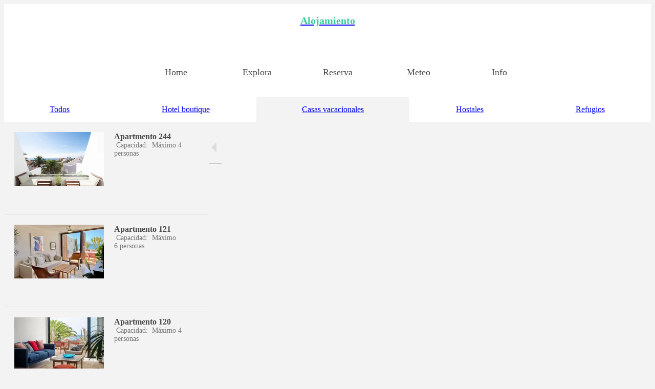

--- FILE ---
content_type: text/html; charset=utf-8
request_url: https://www.themapptenerife.es/alojamiento/c/2
body_size: 21924
content:
<!DOCTYPE html><html style="--visible-tabbar-height:0px;--visible-safe-area-inset-bottom:env(safe-area-inset-bottom);--visible-safe-header-inset-bottom:0px;" lang="es"><head>
    <base href="/">
    <title>La mejor guía de Tenerife, descubre las mejores playas, actividades...</title>
    <meta http-equiv="X-UA-Compatible" content="IE=edge">
    <meta http-equiv="Content-Type" content="text/html; Charset=UTF-8">
    <meta name="viewport" content="width=device-width, initial-scale=1.0, viewport-fit=cover">
    <meta name="msapplication-tap-highlight" content="no">
    <meta name="apple-mobile-web-app-capable" content="yes">
    <link rel="manifest" href="/front-assets/manifest.json">
    <link rel="preconnect" href="https://fonts.gstatic.com/" crossorigin="">
    <link rel="preconnect" href="https://back.ww-cdn.com/" crossorigin="">
    <link rel="preload" href="/apiv4/getSettings?platform=webapp" crossorigin="" as="fetch">
    <link rel="preload" href="/apiv3/getLanguage" crossorigin="" as="fetch">
    <script nomodule="" src="front-assets/ie-polyfills.min.js"></script>
<meta name="keywords" content="tenerife, restaurantes, mejores,  santa cruz,  norte, sur, playas, webcam, senderismo, rutas, tiempo, temperatura, taxi, alquiler, coches, bicicleta, medico, comida, teide, ballenas"><meta name="theme-color" content="#FFFFFF"><meta property="twitter:card" content="summary_large_image"><script async="" src="https://www.googletagmanager.com/gtag/js?id=G-ZJ7YFL3YJE"></script><script>
  window.dataLayer = window.dataLayer || [];
  function gtag(){dataLayer.push(arguments);}
  gtag('js', new Date());

  gtag('config', 'G-ZJ7YFL3YJE');
</script><script id="js-turitop" src="https://app.turitop.com/js/load-turitop.min.js" data-company="E357" data-ga="no" data-buttoncolor="green" data-afftag="ttafid"></script><style>
    .link-content {
        height:45% !important
    }
    .button {    
        display: inline-block;
        background-color: #39cc9c !important;
        border: initial;
        border-radius: 1000em;
        stroke: rgb(255, 255, 255);
        font-size: 1em !important;
        padding: 10px 25px;
        font-family: 'Lato' !important;
    }
    .button a {
        color:#ffffff !important;
    }
</style><meta name="apple-mobile-web-app-title" content="The Mapp Tenerife"><meta name="apple-mobile-web-app-status-bar-style" content="default"><link rel="apple-touch-icon" href="https://back.ww-cdn.com/apiv3/cdn/1650455/apiv3/release/iphone/10/photo/meta_images_touchIcon@2x.png?v=1567185515"><link href="https://fonts.gstatic.com" rel="preconnect" crossorigin=""><style ng-transition="gb-app">[_nghost-sc139]{inset:0;z-index:0;pointer-events:none;position:absolute;transform:translateZ(0)}.fixed[_nghost-sc139]{position:fixed}.fixed[_nghost-sc139]   .bg-landscape[_ngcontent-sc139], .fixed[_nghost-sc139]   .bg-portrait[_ngcontent-sc139], .fixed[_nghost-sc139]   .bg-mobile[_ngcontent-sc139]{position:fixed}.bg-landscape[_ngcontent-sc139], .bg-portrait[_ngcontent-sc139], .bg-mobile[_ngcontent-sc139]{background:transparent center center no-repeat;background-size:cover;inset:0;position:absolute;transform:translateZ(0)}.bg-landscape-img[_ngcontent-sc139], .bg-portrait-img[_ngcontent-sc139]{object-fit:cover;inset:0;height:100%;width:100%;position:absolute;transform:translateZ(0)}@media only screen and (orientation: portrait) and (min-width: 1025px),only screen and (orientation: landscape) and (min-width: 1280px){.bg-mobile[_ngcontent-sc139]{visibility:hidden}}@media only screen and (orientation: portrait) and (min-width: 1025px) and (orientation: landscape),only screen and (orientation: landscape) and (min-width: 1280px) and (orientation: landscape){.bg-portrait[_ngcontent-sc139], .bg-portrait-img[_ngcontent-sc139]{visibility:hidden}}@media only screen and (orientation: portrait) and (min-width: 1025px) and (orientation: portrait),only screen and (orientation: landscape) and (min-width: 1280px) and (orientation: portrait){.bg-landscape[_ngcontent-sc139], .bg-landscape-img[_ngcontent-sc139]{visibility:hidden}}@media only screen and (orientation: portrait) and (min-width: 600px) and (max-width: 1024px),only screen and (orientation: landscape) and (min-width: 960px) and (max-width: 1279px){.bg-mobile[_ngcontent-sc139]{visibility:hidden}}@media only screen and (orientation: portrait) and (min-width: 600px) and (max-width: 1024px) and (orientation: landscape),only screen and (orientation: landscape) and (min-width: 960px) and (max-width: 1279px) and (orientation: landscape){.bg-portrait[_ngcontent-sc139], .bg-portrait-img[_ngcontent-sc139]{visibility:hidden}}@media only screen and (orientation: portrait) and (min-width: 600px) and (max-width: 1024px) and (orientation: portrait),only screen and (orientation: landscape) and (min-width: 960px) and (max-width: 1279px) and (orientation: portrait){.bg-landscape[_ngcontent-sc139], .bg-landscape-img[_ngcontent-sc139]{visibility:hidden}}@media only screen and (orientation: portrait) and (max-width: 599px),only screen and (orientation: landscape) and (max-width: 959px){.bg-portrait[_ngcontent-sc139], .bg-landscape[_ngcontent-sc139], .bg-portrait-img[_ngcontent-sc139], .bg-landscape-img[_ngcontent-sc139]{visibility:hidden}}</style><meta name="description" content="Una guía con todos nuestras recomendaciones para descubrir Tenerife. Encontrarás playas, restaurantes, senderismo, parques naturales, información del tiempo ..."><meta property="twitter:title" content="La mejor guía de Tenerife, descubre las mejores playas, actividades..."><meta property="twitter:description" content="Una guía con todos nuestras recomendaciones para descubrir Tenerife. Encontrarás playas, restaurantes, senderismo, parques naturales, información del tiempo ..."><meta property="twitter:image" content="https://back.ww-cdn.com/apiv3/cdn/1650455/apiv3/release/iphone/10/photo/meta_images_logo@2x.jpg?v=1567185492"><meta property="og:type" content="website"><meta property="og:title" content="La mejor guía de Tenerife, descubre las mejores playas, actividades..."><meta property="og:description" content="Una guía con todos nuestras recomendaciones para descubrir Tenerife. Encontrarás playas, restaurantes, senderismo, parques naturales, información del tiempo ..."><meta property="og:url" content="https://www.themapptenerife.es/alojamiento/c/2"><meta property="og:image" content="https://back.ww-cdn.com/apiv3/cdn/1650455/apiv3/release/iphone/10/photo/meta_images_logo@2x.jpg?v=1567185492"><link rel="canonical" href="https://www.themapptenerife.es/alojamiento/c/2"><style ng-transition="gb-app">#main-outlet-container[_ngcontent-sc243]{position:relative;width:100%;height:100%}</style><style ng-transition="gb-app">mat-sidenav-container.hide-backdrop[_ngcontent-sc128]{background-color:initial}mat-sidenav-container.hide-backdrop[_ngcontent-sc128]    >.mat-drawer-backdrop{opacity:0}mat-sidenav-container[_ngcontent-sc128]    {height:100%;overflow:initial}.open[_nghost-sc128]   mat-sidenav-container[_ngcontent-sc128]    {z-index:1300}mat-sidenav-container[_ngcontent-sc128]     .mat-drawer-backdrop{position:fixed}mat-sidenav-container[_ngcontent-sc128]     mat-sidenav-content{overflow:initial}mat-sidenav[_ngcontent-sc128]{height:100%;min-width:0}gb-root-tabbar[_nghost-sc128]   mat-sidenav.mat-drawer[_ngcontent-sc128], gb-root-tabbar   [_nghost-sc128]   mat-sidenav.mat-drawer[_ngcontent-sc128], gb-root-floating-tabbar[_nghost-sc128]   mat-sidenav.mat-drawer[_ngcontent-sc128], gb-root-floating-tabbar   [_nghost-sc128]   mat-sidenav.mat-drawer[_ngcontent-sc128]{background-color:transparent}gb-root-tabbar[_nghost-sc128]   mat-sidenav.mat-drawer[_ngcontent-sc128]   a[_ngcontent-sc128], gb-root-tabbar   [_nghost-sc128]   mat-sidenav.mat-drawer[_ngcontent-sc128]   a[_ngcontent-sc128], gb-root-floating-tabbar[_nghost-sc128]   mat-sidenav.mat-drawer[_ngcontent-sc128]   a[_ngcontent-sc128], gb-root-floating-tabbar   [_nghost-sc128]   mat-sidenav.mat-drawer[_ngcontent-sc128]   a[_ngcontent-sc128], gb-root-tabbar[_nghost-sc128]   mat-sidenav.mat-drawer[_ngcontent-sc128]   button[_ngcontent-sc128], gb-root-tabbar   [_nghost-sc128]   mat-sidenav.mat-drawer[_ngcontent-sc128]   button[_ngcontent-sc128], gb-root-floating-tabbar[_nghost-sc128]   mat-sidenav.mat-drawer[_ngcontent-sc128]   button[_ngcontent-sc128], gb-root-floating-tabbar   [_nghost-sc128]   mat-sidenav.mat-drawer[_ngcontent-sc128]   button[_ngcontent-sc128]{outline:none}.no-bg[_nghost-sc128]   mat-sidenav[_ngcontent-sc128]{box-shadow:none;background-color:transparent}@media only screen and (orientation: portrait) and (max-width: 599px),only screen and (orientation: landscape) and (max-width: 959px){gb-root-tabbar[_nghost-sc128]   mat-sidenav.mat-drawer[_ngcontent-sc128], gb-root-tabbar   [_nghost-sc128]   mat-sidenav.mat-drawer[_ngcontent-sc128]{height:calc(100% - 66px);height:calc(100% - 66px - env(safe-area-inset-bottom));box-shadow:none!important;transition:none!important}gb-root-tabbar[_nghost-sc128]   mat-sidenav-container[_ngcontent-sc128]     .mat-drawer-backdrop, gb-root-tabbar   [_nghost-sc128]   mat-sidenav-container[_ngcontent-sc128]     .mat-drawer-backdrop{bottom:66px;bottom:calc(66px + env(safe-area-inset-bottom))}}</style><style ng-transition="gb-app">[_nghost-sc113]{display:block;height:100%;overflow-y:auto}.no-scrollbar[_nghost-sc113]::-webkit-scrollbar{width:0!important}.windows-scrollbar[_nghost-sc113]::-webkit-scrollbar-track:vertical, .windows-scrollbar[_nghost-sc113]   *[_ngcontent-sc113]::-webkit-scrollbar-track:vertical{background-color:#0000;border-right:3px solid rgba(255,255,255,.6)}.windows-scrollbar[_nghost-sc113]::-webkit-scrollbar, .windows-scrollbar[_nghost-sc113]   *[_ngcontent-sc113]::-webkit-scrollbar{width:3px}.windows-scrollbar[_nghost-sc113]::-webkit-scrollbar-thumb:vertical, .windows-scrollbar[_nghost-sc113]   *[_ngcontent-sc113]::-webkit-scrollbar-thumb:vertical{background-color:#0000;border-right:3px solid rgba(50,50,50,.5)}.windows-scrollbar[_nghost-sc113]::-webkit-scrollbar-thumb:vertical:hover, .windows-scrollbar[_nghost-sc113]   *[_ngcontent-sc113]::-webkit-scrollbar-thumb:vertical:hover{background-color:#969696b3;border-right:none;border-radius:10px}.windows-scrollbar[_nghost-sc113]::-webkit-scrollbar-track:horizontal, .windows-scrollbar[_nghost-sc113]   *[_ngcontent-sc113]::-webkit-scrollbar-track:horizontal{background-color:#0000;border-bottom:3px solid rgba(255,255,255,.6)}.windows-scrollbar[_nghost-sc113]::-webkit-scrollbar:horizontal, .windows-scrollbar[_nghost-sc113]   *[_ngcontent-sc113]::-webkit-scrollbar:horizontal{height:3px}.windows-scrollbar[_nghost-sc113]::-webkit-scrollbar-thumb:horizontal, .windows-scrollbar[_nghost-sc113]   *[_ngcontent-sc113]::-webkit-scrollbar-thumb:horizontal{background-color:#0000;border-bottom:3px solid rgba(50,50,50,.5)}.windows-scrollbar[_nghost-sc113]::-webkit-scrollbar-thumb:horizontal:hover, .windows-scrollbar[_nghost-sc113]   *[_ngcontent-sc113]::-webkit-scrollbar-thumb:horizontal:hover{background-color:#969696b3;border-bottom:none;border-radius:10px}</style><style ng-transition="gb-app">[_nghost-sc242]{display:block;height:100%}[_nghost-sc242]   .gb-tabbar-other[_ngcontent-sc242]{min-height:100%}[_nghost-sc242]   .gb-tabbar-other[_ngcontent-sc242]   .close[_ngcontent-sc242]{position:fixed;top:20px;right:15px;align-self:center;transform:translateZ(0);z-index:1301}[_nghost-sc242]   .gb-tabbar-other[_ngcontent-sc242]   ul[_ngcontent-sc242]{background:transparent center center no-repeat;background-size:cover;min-height:100%;padding:10px 0}[_nghost-sc242]   .gb-tabbar-other[_ngcontent-sc242]   ul[_ngcontent-sc242]   li[_ngcontent-sc242]:last-of-type   .one-line[_ngcontent-sc242]{border:none!important}[_nghost-sc242]     gb-menu-element-classic-link .classic-link-icon{flex-shrink:0}@media only screen and (orientation: portrait) and (max-width: 599px),only screen and (orientation: landscape) and (max-width: 959px){[_nghost-sc242]{display:flex;flex-direction:column}[_nghost-sc242]   .gb-tabbar-other[_ngcontent-sc242]{display:flex;flex-direction:column;flex:1 0 100%}[_nghost-sc242]   .gb-tabbar-other[_ngcontent-sc242]   ul[_ngcontent-sc242]{flex:1;min-height:initial;overflow-y:auto;padding:0}}button[_ngcontent-sc242]{outline:none}</style><style ng-transition="gb-app">.mat-drawer-container{position:relative;z-index:1;box-sizing:border-box;-webkit-overflow-scrolling:touch;display:block;overflow:hidden}.mat-drawer-container[fullscreen]{top:0;left:0;right:0;bottom:0;position:absolute}.mat-drawer-container[fullscreen].mat-drawer-container-has-open{overflow:hidden}.mat-drawer-container.mat-drawer-container-explicit-backdrop .mat-drawer-side{z-index:3}.mat-drawer-container.ng-animate-disabled .mat-drawer-backdrop,.mat-drawer-container.ng-animate-disabled .mat-drawer-content,.ng-animate-disabled .mat-drawer-container .mat-drawer-backdrop,.ng-animate-disabled .mat-drawer-container .mat-drawer-content{transition:none}.mat-drawer-backdrop{top:0;left:0;right:0;bottom:0;position:absolute;display:block;z-index:3;visibility:hidden}.mat-drawer-backdrop.mat-drawer-shown{visibility:visible}.mat-drawer-transition .mat-drawer-backdrop{transition-duration:400ms;transition-timing-function:cubic-bezier(0.25, 0.8, 0.25, 1);transition-property:background-color,visibility}.cdk-high-contrast-active .mat-drawer-backdrop{opacity:.5}.mat-drawer-content{position:relative;z-index:1;display:block;height:100%;overflow:auto}.mat-drawer-transition .mat-drawer-content{transition-duration:400ms;transition-timing-function:cubic-bezier(0.25, 0.8, 0.25, 1);transition-property:transform,margin-left,margin-right}.mat-drawer{position:relative;z-index:4;display:block;position:absolute;top:0;bottom:0;z-index:3;outline:0;box-sizing:border-box;overflow-y:auto;transform:translate3d(-100%, 0, 0)}.cdk-high-contrast-active .mat-drawer,.cdk-high-contrast-active [dir=rtl] .mat-drawer.mat-drawer-end{border-right:solid 1px currentColor}.cdk-high-contrast-active [dir=rtl] .mat-drawer,.cdk-high-contrast-active .mat-drawer.mat-drawer-end{border-left:solid 1px currentColor;border-right:none}.mat-drawer.mat-drawer-side{z-index:2}.mat-drawer.mat-drawer-end{right:0;transform:translate3d(100%, 0, 0)}[dir=rtl] .mat-drawer{transform:translate3d(100%, 0, 0)}[dir=rtl] .mat-drawer.mat-drawer-end{left:0;right:auto;transform:translate3d(-100%, 0, 0)}.mat-drawer[style*="visibility: hidden"]{display:none}.mat-drawer-inner-container{width:100%;height:100%;overflow:auto;-webkit-overflow-scrolling:touch}.mat-sidenav-fixed{position:fixed}</style><style ng-transition="gb-app">[_nghost-sc720]{display:flex;flex-direction:column;height:100%}gb-map-layout[_ngcontent-sc720]{flex:1 1 100%;height:100%;max-height:100%;overflow:hidden}</style><style ng-transition="gb-app">[_nghost-sc719]{display:block;position:relative;overflow:hidden;max-height:100%}.map-layout[_ngcontent-sc719]{display:flex;position:relative;height:100%;--slider-height: 0px;--list-collapsed-height: 0px}.map-layout.slider-visible[_ngcontent-sc719]{--slider-height: 128px}.map-layout--visual[_ngcontent-sc719]{--list-collapsed-height: 86px}.map-panel[_ngcontent-sc719]{position:relative;z-index:10}.map-panel.hide[_ngcontent-sc719]{width:0!important}.map-panel[_ngcontent-sc719]   .map-panel-inner[_ngcontent-sc719], .map-panel--visual[_ngcontent-sc719]   .map-panel-inner[_ngcontent-sc719]{background-color:var(--listbg)}.map-panel--split[_ngcontent-sc719]   .map-panel-inner[_ngcontent-sc719]{background-color:unset}.map-panel--split[_ngcontent-sc719]   .map-content[_ngcontent-sc719]{background-color:var(--listbg)}.map-panel-inner[_ngcontent-sc719]{height:100%;border-radius:inherit}.map-content[_ngcontent-sc719]{height:100%;overflow:hidden;max-height:100%}.panel-toggler[_ngcontent-sc719]{position:absolute;width:44px;height:88px}.map-plan[_ngcontent-sc719]{flex:1 1 100%;position:relative}[mat-fab][_ngcontent-sc719]{display:none;position:fixed;transition:bottom .25s ease-in-out;bottom:calc(24px + var(--footer-height) + var(--slider-height));right:24px;right:calc(24px + env(safe-area-inset-right));z-index:1050}gb-sidenav-toggle-button[_ngcontent-sc719]{box-shadow:0 3px 0 -2px #0003,0 2px #00000024,0 1px #0000001f}gb-drawer-container[_ngcontent-sc719]     mat-drawer-container{z-index:initial}gb-drawer-container[_ngcontent-sc719]     mat-drawer{z-index:1050}gb-drawer-container.drawer-not-display[_ngcontent-sc719]     mat-drawer{display:none}.refresh-fab[_ngcontent-sc719]{border:none;-webkit-appearance:none;appearance:none;position:absolute;border-radius:1000em;height:48px;top:32px;right:50%;right:calc(50% + env(safe-area-inset-right));transform:translate3d(50%,0,0);z-index:1050;padding:0 1.5em;font-family:Roboto,Arial,Helvetica,sans-serif;font-size:1em}.map-layout.is-detail[_ngcontent-sc719]   .refresh-fab[_ngcontent-sc719]{display:none}gb-map-slider[_ngcontent-sc719]{display:none}@media only screen and (orientation: portrait) and (min-width: 1025px),only screen and (orientation: landscape) and (min-width: 1280px){.map-panel[_ngcontent-sc719]{width:400px;transform:translateZ(0);border-radius:0!important}.map-panel.hide[_ngcontent-sc719]   .map-panel-inner[_ngcontent-sc719]{transform:translate(-400px)}.map-panel--split[_ngcontent-sc719]   .drag-handler[_ngcontent-sc719]{opacity:0;height:0}.map-panel-inner[_ngcontent-sc719]{width:400px}.map-panel[_ngcontent-sc719], .map-panel-inner[_ngcontent-sc719]{transition:width .25s ease-in-out,transform .25s ease-in-out}.map-layout.is-detail[_ngcontent-sc719]   .map-panel[_ngcontent-sc719], .map-layout.is-detail[_ngcontent-sc719]   .map-panel[_ngcontent-sc719]   .map-panel-inner[_ngcontent-sc719]{width:600px}.map-layout.is-detail[_ngcontent-sc719]   .map-panel.hide[_ngcontent-sc719]   .map-panel-inner[_ngcontent-sc719]{transform:translate(-600px)}}@media only screen and (orientation: portrait) and (min-width: 600px) and (max-width: 1024px),only screen and (orientation: landscape) and (min-width: 960px) and (max-width: 1279px){.map-panel[_ngcontent-sc719]{width:400px;border-radius:0!important}.map-panel.hide[_ngcontent-sc719]   .map-panel-inner[_ngcontent-sc719]{transform:translate(-400px)}.map-panel--split[_ngcontent-sc719]   .drag-handler[_ngcontent-sc719]{opacity:0;height:0}.map-panel-inner[_ngcontent-sc719]{width:400px}.map-panel[_ngcontent-sc719], .map-panel-inner[_ngcontent-sc719]{transition:width .25s ease-in-out,transform .25s ease-in-out}}@media only screen and (orientation: portrait) and (max-width: 599px),only screen and (orientation: landscape) and (max-width: 959px){gb-sidenav-toggle-button[_ngcontent-sc719]{display:none!important}.cdk-drag-dragging[_ngcontent-sc719]{transition:none!important}.map-panel[_ngcontent-sc719]{flex:1 0 auto;height:100%;position:absolute;width:100%;transform:translateZ(0);will-change:transform}.map-panel--visual[_ngcontent-sc719]:not(.show){border-radius:initial!important}.map-panel:not(gb-map-item-list-split-view)[_nghost-sc719], gb-map-item-list-split-view   )[_nghost-sc719]{border-radius:initial!important}.map-panel.show[_ngcontent-sc719]{transform:translate3d(0,100%,0)}.map-panel--visual[_ngcontent-sc719]{transition:transform .25s ease-in-out}.map-panel--visual.show[_ngcontent-sc719]{transform:translate3d(0,calc(100% - var(--footer-height) - 86px),0)}.map-panel--visual.show[_ngcontent-sc719]   .map-content[_ngcontent-sc719]{opacity:0}.map-panel--split[_ngcontent-sc719]{transition:transform .25s ease-in-out}.map-panel--split[_ngcontent-sc719]   .drag-handler[_ngcontent-sc719]{height:40px;border-radius:inherit;border-bottom-left-radius:0;border-bottom-right-radius:0}.map-panel--split[_ngcontent-sc719]   .drag-handler[_ngcontent-sc719]:after{top:16px}.map-panel--splittop[_ngcontent-sc719]{transform:translateZ(0);border-radius:unset!important}.map-panel--splittop[_ngcontent-sc719]   .drag-handler[_ngcontent-sc719]:after{opacity:1}.map-panel--splittop[_ngcontent-sc719]   .map-content[_ngcontent-sc719]{padding-top:0}.map-panel--splitmid[_ngcontent-sc719]{transform:translate3d(0,50%,0)}.map-panel--splitmid[_ngcontent-sc719]   .drag-handler[_ngcontent-sc719]:after{opacity:1}.map-panel--splitlow[_ngcontent-sc719]{transform:translate3d(0,calc(100% - 86px),0)}.map-panel--splitlow[_ngcontent-sc719]   .drag-handler[_ngcontent-sc719], .map-panel--splitlow[_ngcontent-sc719]   .drag-handler[_ngcontent-sc719]:after{opacity:.5}.map-panel--splitlow[_ngcontent-sc719]   .map-content[_ngcontent-sc719]{opacity:.5}.map-panel--split.cdk-drag-dragging[_ngcontent-sc719]   .map-panel-inner[_ngcontent-sc719]{height:100%!important}.map-content[_ngcontent-sc719]{transition:opacity .25s ease-in-out;will-change:opacity;opacity:1}.map-layout[_ngcontent-sc719]{flex-direction:column}.map-layout.is-detail[_ngcontent-sc719]   .map-panel[_ngcontent-sc719]{transition:none;transform:translateZ(0)!important}.map-layout.is-detail[_ngcontent-sc719]   .drag-handler[_ngcontent-sc719]{opacity:0;height:0}.map-layout.is-detail[_ngcontent-sc719]   .map-content[_ngcontent-sc719]{opacity:1}.map-panel-inner[_ngcontent-sc719]{position:relative;overflow:hidden}.map-panel-inner[_ngcontent-sc719]   gb-background-image-switcher[_ngcontent-sc719]{top:calc(-1 * var(--header-height, "0px"));height:calc(var(--vh) * 100)}.map-plan[_ngcontent-sc719]{flex:1 0 auto;height:100%;width:100%}.map-layout[_ngcontent-sc719]:not(.is-detail)   [mat-fab][_ngcontent-sc719], .map-layout[_ngcontent-sc719]:not(.is-detail)   .show-map-button[_ngcontent-sc719]{display:initial}.map-layout[_ngcontent-sc719]:not(.is-detail)   .map-panel.map-panel--split[_ngcontent-sc719]{z-index:1070}.map-layout[_ngcontent-sc719]:not(.is-detail)   .map-panel.map-panel--split[_ngcontent-sc719]   .map-content[_ngcontent-sc719]{padding-top:40px}.map-layout[_ngcontent-sc719]:not(.is-detail)   .map-panel--splitmid[_ngcontent-sc719]   .map-panel-inner[_ngcontent-sc719]{height:50%;border-radius:inherit;border-bottom-left-radius:0;border-bottom-right-radius:0}.map-layout[_ngcontent-sc719]:not(.is-detail)   .map-panel--splitlow[_ngcontent-sc719]   .map-panel-inner[_ngcontent-sc719]{height:86px;border-radius:inherit;border-bottom-left-radius:0;border-bottom-right-radius:0}.refresh-fab[_ngcontent-sc719]{display:none}.refresh-fab.show--mobile[_ngcontent-sc719]{display:initial}gb-map-slider[_ngcontent-sc719]{display:block;position:fixed;z-index:1;opacity:0;transform:translateY(100%);transition:transform .25s ease-in-out,opacity .25s ease-in-out;bottom:calc(var(--footer-height) + var(--list-collapsed-height))}gb-map-slider.show--mobile[_ngcontent-sc719]{opacity:1;transform:translateY(0)}.show-map-button[_ngcontent-sc719]{display:none;z-index:1050;position:fixed;bottom:calc(43px + var(--footer-height));left:50%;transform:translate3d(-50%,50%,0)}}.drag-handler[_ngcontent-sc719]{height:20px;position:absolute;width:100%;z-index:100;opacity:1}.drag-handler[_ngcontent-sc719]:after{content:" ";position:absolute;left:50%;top:8px;transform:translate3d(-50%,0,0);border-radius:12px;width:30px;height:4px;background-color:#6a6a6a99;opacity:0}.show[_ngcontent-sc719]   .drag-handler[_ngcontent-sc719]:after, .cdk-drag-dragging[_ngcontent-sc719]   .drag-handler[_ngcontent-sc719]:after{opacity:1}</style><style ng-transition="gb-app">mat-drawer-container.hide-backdrop[_ngcontent-sc126]{background-color:initial}mat-drawer-container.hide-backdrop[_ngcontent-sc126]    >.mat-drawer-backdrop{opacity:0}mat-drawer-container[_ngcontent-sc126]    {height:100%;overflow:initial}.open[_nghost-sc126]   mat-drawer-container[_ngcontent-sc126]    {z-index:1300}mat-drawer-container[_ngcontent-sc126]     .mat-drawer-backdrop{position:fixed}mat-drawer-container[_ngcontent-sc126]     mat-drawer-content{overflow:initial}mat-drawer[_ngcontent-sc126]{position:fixed;height:100%;width:400px;min-width:0}mat-drawer.no-shadow[_ngcontent-sc126]{box-shadow:none}@media only screen and (orientation: portrait) and (min-width: 600px) and (max-width: 1024px),only screen and (orientation: landscape) and (min-width: 960px) and (max-width: 1279px){mat-drawer[_ngcontent-sc126]{width:320px}}@media only screen and (orientation: portrait) and (max-width: 599px),only screen and (orientation: landscape) and (max-width: 959px){mat-drawer[_ngcontent-sc126]{width:100%}}</style><style ng-transition="gb-app">#map[_ngcontent-sc716]{height:100%}  .gbmapmarker--ggl{transition:transform .25s linear}  .gbmapmarker--ggl.gbmapmarker--scale{transform:scale(1.2)}  .gbmapmarker--mpbx{transition:width .25s ease}  .gbmapmarker--mpbx.gbmapmarker--scale{width:60px!important}</style><style ng-transition="gb-app">[_nghost-sc280]{z-index:1050;position:sticky;top:0;display:block;width:100%}.fixed[_nghost-sc280]{position:fixed}.hide[_nghost-sc280], .resizing[_nghost-sc280]{position:relative}.resizing[_nghost-sc280]{overflow-x:initial}</style><style ng-transition="gb-app">.above[_nghost-sc266]{display:block}.navbar[_ngcontent-sc266]{z-index:1050;position:relative}.navbar[_ngcontent-sc266]   gb-background-image[_ngcontent-sc266]{height:100%}.navbar[_ngcontent-sc266]   .navbar-content[_ngcontent-sc266]{display:flex;justify-content:space-between;align-items:center;position:relative;height:100%}.navbar[_ngcontent-sc266]   .navbar-left[_ngcontent-sc266]{display:flex;z-index:1;align-items:center}.navbar[_ngcontent-sc266]   .navbar-left[_ngcontent-sc266]:not(.empty), .navbar[_ngcontent-sc266]   .navbar-left[_ngcontent-sc266]:not(:empty){padding-left:4px;margin-right:-12px}.navbar[_ngcontent-sc266]   .navbar-main[_ngcontent-sc266]{padding:4px 16px;flex:1;height:100%;min-width:0}.navbar[_ngcontent-sc266]   .navbar-right[_ngcontent-sc266]{display:flex;justify-content:flex-end;z-index:1;align-items:center;position:relative}.navbar[_ngcontent-sc266]   .navbar-right[_ngcontent-sc266]:not(.empty), .navbar[_ngcontent-sc266]   .navbar-right[_ngcontent-sc266]:not(:empty){padding-right:4px;margin-left:-12px}.navbar.medium[_ngcontent-sc266]   .navbar-content[_ngcontent-sc266], .navbar.big[_ngcontent-sc266]   .navbar-content[_ngcontent-sc266]{height:56px}.navbar.medium[_ngcontent-sc266]   .navbar-extend-content[_ngcontent-sc266], .navbar.medium[_ngcontent-sc266]   .navbar-main[_ngcontent-sc266], .navbar.big[_ngcontent-sc266]   .navbar-extend-content[_ngcontent-sc266], .navbar.big[_ngcontent-sc266]   .navbar-main[_ngcontent-sc266]{display:flex;flex-direction:column;flex:1}.navbar.medium[_ngcontent-sc266]   .navbar-main[_ngcontent-sc266], .navbar.big[_ngcontent-sc266]   .navbar-main[_ngcontent-sc266]{padding:16px}.navbar.medium[_ngcontent-sc266]   .with-elements[_ngcontent-sc266], .navbar.big[_ngcontent-sc266]   .with-elements[_ngcontent-sc266]{margin-top:-16px}.navbar.medium[_ngcontent-sc266]   .with-elements[_ngcontent-sc266]   .navbar-main[_ngcontent-sc266], .navbar.big[_ngcontent-sc266]   .with-elements[_ngcontent-sc266]   .navbar-main[_ngcontent-sc266]{padding:16px 52px}.navbar.medium[_ngcontent-sc266]   .with-elements.left-empty[_ngcontent-sc266]   .navbar-main[_ngcontent-sc266], .navbar.big[_ngcontent-sc266]   .with-elements.left-empty[_ngcontent-sc266]   .navbar-main[_ngcontent-sc266]{padding-left:16px;padding-right:16px}.navbar.medium[_ngcontent-sc266]   .navbar-extend-content[_ngcontent-sc266]{min-height:75px;max-height:calc(19vh - 40px)}.navbar.big[_ngcontent-sc266]   .navbar-extend-content[_ngcontent-sc266]{min-height:198px;max-height:calc(38vh - 40px)}.navbar[_ngcontent-sc266]     [gbToolBar]:not(.share-only) div.sharing gb-toolbar-item:last-of-type{border-right-width:1px;border-right-style:solid;padding-right:8px}.navbar[_ngcontent-sc266]     [gbToolBar]:not(.share-only) div.actions{margin-left:8px}.navbar[_ngcontent-sc266]     [gbToolBar].share-only gb-toolbar-item:last-of-type gb-toolbar-social-item{margin-right:0}.navbar.resizing[_ngcontent-sc266]{padding-top:56px;padding-top:calc(56px + env(safe-area-inset-top))}.navbar.resizing[_ngcontent-sc266]   .navbar-content[_ngcontent-sc266]{position:fixed;left:0;right:0;top:0;top:env(safe-area-inset-top);height:56px!important}.navbar.resizing[_ngcontent-sc266]   .layer[_ngcontent-sc266]{position:fixed;left:0;right:0;top:0;will-change:transform;transform-origin:top center}@media only screen and (orientation: portrait) and (min-width: 600px) and (max-width: 1024px),only screen and (orientation: landscape) and (min-width: 960px) and (max-width: 1279px){.navbar[_ngcontent-sc266]   .navbar-left[_ngcontent-sc266]:not(.empty), .navbar[_ngcontent-sc266]   .navbar-left[_ngcontent-sc266]:not(:empty){padding-left:8px}.navbar[_ngcontent-sc266]   .navbar-main[_ngcontent-sc266]{padding:4px 20px}}@media only screen and (orientation: portrait) and (min-width: 600px) and (max-width: 1024px) and (orientation: portrait),only screen and (orientation: landscape) and (min-width: 960px) and (max-width: 1279px) and (orientation: portrait){.navbar.medium[_ngcontent-sc266]   .navbar-extend-content[_ngcontent-sc266]{min-height:150px}.navbar.medium[_ngcontent-sc266]   .navbar-main[_ngcontent-sc266]{padding:40px 20px}.navbar.medium[_ngcontent-sc266]   .with-elements[_ngcontent-sc266]   .navbar-main[_ngcontent-sc266]{padding:40px 56px}.navbar.medium[_ngcontent-sc266]   .with-elements.left-empty[_ngcontent-sc266]   .navbar-main[_ngcontent-sc266]{padding-left:20px;padding-right:20px}}@media only screen and (orientation: portrait) and (min-width: 600px) and (max-width: 1024px) and (orientation: landscape),only screen and (orientation: landscape) and (min-width: 960px) and (max-width: 1279px) and (orientation: landscape){.navbar.medium[_ngcontent-sc266]   .navbar-extend-content[_ngcontent-sc266]{min-height:100px}.navbar.medium[_ngcontent-sc266]   .navbar-main[_ngcontent-sc266]{padding:20px}.navbar.medium[_ngcontent-sc266]   .with-elements[_ngcontent-sc266]   .navbar-main[_ngcontent-sc266]{padding:20px 56px}.navbar.medium[_ngcontent-sc266]   .with-elements.left-empty[_ngcontent-sc266]   .navbar-main[_ngcontent-sc266]{padding-left:20px;padding-right:20px}}@media only screen and (orientation: portrait) and (min-width: 600px) and (max-width: 1024px) and (orientation: portrait),only screen and (orientation: landscape) and (min-width: 960px) and (max-width: 1279px) and (orientation: portrait){.navbar.big[_ngcontent-sc266]   .navbar-extend-content[_ngcontent-sc266]{min-height:344px}.navbar.big[_ngcontent-sc266]   .navbar-main[_ngcontent-sc266]{padding:80px 20px}.navbar.big[_ngcontent-sc266]   .with-elements[_ngcontent-sc266]   .navbar-main[_ngcontent-sc266]{padding:80px 56px}.navbar.big[_ngcontent-sc266]   .with-elements.left-empty[_ngcontent-sc266]   .navbar-main[_ngcontent-sc266]{padding-left:20px;padding-right:20px}}@media only screen and (orientation: portrait) and (min-width: 600px) and (max-width: 1024px) and (orientation: landscape),only screen and (orientation: landscape) and (min-width: 960px) and (max-width: 1279px) and (orientation: landscape){.navbar.big[_ngcontent-sc266]   .navbar-extend-content[_ngcontent-sc266]{min-height:244px}.navbar.big[_ngcontent-sc266]   .navbar-main[_ngcontent-sc266]{padding:40px 20px}.navbar.big[_ngcontent-sc266]   .with-elements[_ngcontent-sc266]   .navbar-main[_ngcontent-sc266]{padding:40px 56px}.navbar.big[_ngcontent-sc266]   .with-elements.left-empty[_ngcontent-sc266]   .navbar-main[_ngcontent-sc266]{padding-left:20px;padding-right:20px}}@media only screen and (orientation: portrait) and (min-width: 600px) and (max-width: 1024px),only screen and (orientation: landscape) and (min-width: 960px) and (max-width: 1279px){.navbar[_ngcontent-sc266]   .navbar-right[_ngcontent-sc266]:not(.empty), .navbar[_ngcontent-sc266]   .navbar-right[_ngcontent-sc266]:not(:empty){padding-right:8px}}@media only screen and (orientation: portrait) and (min-width: 1025px),only screen and (orientation: landscape) and (min-width: 1280px){.navbar[_ngcontent-sc266]   .navbar-left[_ngcontent-sc266]:not(.empty), .navbar[_ngcontent-sc266]   .navbar-left[_ngcontent-sc266]:not(:empty){padding-left:8px}.navbar[_ngcontent-sc266]   .navbar-main[_ngcontent-sc266]{padding:4px 20px}.navbar.medium[_ngcontent-sc266]   .navbar-extend-content[_ngcontent-sc266]{min-height:126px}.navbar.medium[_ngcontent-sc266]   .navbar-main[_ngcontent-sc266]{padding:20px}.navbar.medium[_ngcontent-sc266]   .with-elements[_ngcontent-sc266]   .navbar-main[_ngcontent-sc266]{padding:20px 56px}.navbar.medium[_ngcontent-sc266]   .with-elements.left-empty[_ngcontent-sc266]   .navbar-main[_ngcontent-sc266]{padding-left:20px;padding-right:20px}.navbar.big[_ngcontent-sc266]   .navbar-extend-content[_ngcontent-sc266]{min-height:298px}.navbar.big[_ngcontent-sc266]   .navbar-main[_ngcontent-sc266]{padding:40px 20px}.navbar.big[_ngcontent-sc266]   .with-elements[_ngcontent-sc266]   .navbar-main[_ngcontent-sc266]{padding:40px 56px}.navbar.big[_ngcontent-sc266]   .with-elements.left-empty[_ngcontent-sc266]   .navbar-main[_ngcontent-sc266]{padding-left:20px;padding-right:20px}.navbar[_ngcontent-sc266]   .navbar-right[_ngcontent-sc266]:not(.empty), .navbar[_ngcontent-sc266]   .navbar-right[_ngcontent-sc266]:not(:empty){padding-right:28px}}@media only screen and (min-width: 1440px){.navbar[_ngcontent-sc266]   .navbar-left[_ngcontent-sc266]:not(.empty), .navbar[_ngcontent-sc266]   .navbar-left[_ngcontent-sc266]:not(:empty){padding-left:16px}.navbar[_ngcontent-sc266]   .navbar-main[_ngcontent-sc266]{padding:4px 28px}.navbar.medium[_ngcontent-sc266]   .navbar-extend-content[_ngcontent-sc266]{min-height:160px}.navbar.medium[_ngcontent-sc266]   .navbar-main[_ngcontent-sc266]{padding:28px}.navbar.medium[_ngcontent-sc266]   .with-elements[_ngcontent-sc266]   .navbar-main[_ngcontent-sc266]{padding:28px 64px}.navbar.medium[_ngcontent-sc266]   .with-elements.left-empty[_ngcontent-sc266]   .navbar-main[_ngcontent-sc266]{padding-left:28px;padding-right:28px}.navbar.big[_ngcontent-sc266]   .navbar-extend-content[_ngcontent-sc266]{min-height:366px}.navbar.big[_ngcontent-sc266]   .navbar-main[_ngcontent-sc266]{padding:56px 28px}.navbar.big[_ngcontent-sc266]   .with-elements[_ngcontent-sc266]   .navbar-main[_ngcontent-sc266]{padding:56px 64px}.navbar.big[_ngcontent-sc266]   .with-elements.left-empty[_ngcontent-sc266]   .navbar-main[_ngcontent-sc266]{padding-left:28px;padding-right:28px}.navbar[_ngcontent-sc266]   .navbar-right[_ngcontent-sc266]:not(.empty), .navbar[_ngcontent-sc266]   .navbar-right[_ngcontent-sc266]:not(:empty){padding-right:16px}}@media only screen and (orientation: portrait) and (min-width: 600px),only screen and (orientation: landscape) and (min-width: 960px){.navbar.small[_ngcontent-sc266]{height:64px;overflow:hidden}.navbar.medium[_ngcontent-sc266]   .navbar-content[_ngcontent-sc266], .navbar.big[_ngcontent-sc266]   .navbar-content[_ngcontent-sc266]{height:64px}.navbar.medium[_ngcontent-sc266]   .with-elements[_ngcontent-sc266], .navbar.big[_ngcontent-sc266]   .with-elements[_ngcontent-sc266]{margin-top:-20px}.navbar.medium[_ngcontent-sc266]   .navbar-extend-content[_ngcontent-sc266]{max-height:calc(19vh - 44px)}.navbar.big[_ngcontent-sc266]   .navbar-extend-content[_ngcontent-sc266]{max-height:calc(38vh - 44px)}.navbar.resizing[_ngcontent-sc266]{padding-top:64px}.navbar.resizing[_ngcontent-sc266]   .navbar-content[_ngcontent-sc266]{height:64px!important}}@media only screen and (orientation: portrait) and (max-width: 599px),only screen and (orientation: landscape) and (max-width: 959px){.navbar[_ngcontent-sc266]{padding-top:env(safe-area-inset-top)}.navbar.small[_ngcontent-sc266]{height:56px;height:calc(56px + env(safe-area-inset-top));overflow:hidden}}</style><style ng-transition="gb-app">[_nghost-sc265]{display:flex;justify-content:center;align-items:center;flex:1;height:100%;overflow:hidden}.align-left[_nghost-sc265]{justify-content:flex-start}.align-left[_nghost-sc265]   h1[_ngcontent-sc265], .align-left[_nghost-sc265] > a[_ngcontent-sc265]{width:100%}.item-title-displayed[_nghost-sc265]{justify-content:flex-start}.item-title-displayed[_nghost-sc265]   .title-content[_ngcontent-sc265]{width:100%;display:flex;flex-direction:column;justify-content:center}.item-title-displayed[_nghost-sc265]   .title-text[_ngcontent-sc265]{font-size:20px!important}.navbar.small[_nghost-sc265] -no-combinator[_nghost-sc265]:not(.item-title-displayed):not(.align-left)   .wrapper[_ngcontent-sc265], .navbar.small   [_nghost-sc265]:not(.item-title-displayed):not(.align-left)   .wrapper[_ngcontent-sc265], .navbar.resizing.ready[_nghost-sc265]:not(.item-title-displayed):not(.align-left)   .wrapper[_ngcontent-sc265], .navbar.resizing.ready   [_nghost-sc265]:not(.item-title-displayed):not(.align-left)   .wrapper[_ngcontent-sc265]{justify-content:center}.navbar.small[_nghost-sc265] -no-combinator[_nghost-sc265]:not(.item-title-displayed):not(.align-left).shrink-2, .navbar.small   [_nghost-sc265]:not(.item-title-displayed):not(.align-left).shrink-2, .navbar.resizing.ready[_nghost-sc265]:not(.item-title-displayed):not(.align-left).shrink-2, .navbar.resizing.ready   [_nghost-sc265]:not(.item-title-displayed):not(.align-left).shrink-2, .navbar.small[_nghost-sc265] -no-combinator[_nghost-sc265]:not(.item-title-displayed):not(.align-left).shrink-1, .navbar.small   [_nghost-sc265]:not(.item-title-displayed):not(.align-left).shrink-1, .navbar.resizing.ready[_nghost-sc265]:not(.item-title-displayed):not(.align-left).shrink-1, .navbar.resizing.ready   [_nghost-sc265]:not(.item-title-displayed):not(.align-left).shrink-1{position:absolute;width:100%;height:calc(100% - 8px);top:4px;left:0}.navbar.small[_nghost-sc265] -no-combinator[_nghost-sc265]:not(.item-title-displayed):not(.align-left).shrink-2   .wrapper[_ngcontent-sc265], .navbar.small   [_nghost-sc265]:not(.item-title-displayed):not(.align-left).shrink-2   .wrapper[_ngcontent-sc265], .navbar.resizing.ready[_nghost-sc265]:not(.item-title-displayed):not(.align-left).shrink-2   .wrapper[_ngcontent-sc265], .navbar.resizing.ready   [_nghost-sc265]:not(.item-title-displayed):not(.align-left).shrink-2   .wrapper[_ngcontent-sc265]{max-width:calc(100% - 208px)}.navbar.small[_nghost-sc265] -no-combinator[_nghost-sc265]:not(.item-title-displayed):not(.align-left).shrink-1   .wrapper[_ngcontent-sc265], .navbar.small   [_nghost-sc265]:not(.item-title-displayed):not(.align-left).shrink-1   .wrapper[_ngcontent-sc265], .navbar.resizing.ready[_nghost-sc265]:not(.item-title-displayed):not(.align-left).shrink-1   .wrapper[_ngcontent-sc265], .navbar.resizing.ready   [_nghost-sc265]:not(.item-title-displayed):not(.align-left).shrink-1   .wrapper[_ngcontent-sc265]{max-width:calc(100% - 104px)}.wrapper[_ngcontent-sc265]{max-width:100%}.navbar.small[_nghost-sc265]   .wrapper[_ngcontent-sc265], .navbar.small   [_nghost-sc265]   .wrapper[_ngcontent-sc265]{height:100%}h1[_ngcontent-sc265]{margin:0;height:100%;line-height:initial}.title-text[_ngcontent-sc265]{white-space:nowrap;overflow:hidden;width:100%;display:inline-block;text-overflow:ellipsis}[_nghost-sc265]:not(.align-left)   .title-text[_ngcontent-sc265]{text-align:center}.title-text-container[_ngcontent-sc265]{display:flex;width:100%;height:100%;align-items:center;justify-content:center}.title-content[_ngcontent-sc265]{display:flex;flex-direction:column;justify-content:center;height:100%}img[_ngcontent-sc265]{max-height:100%;display:none}img.loaded[_ngcontent-sc265]{display:block}.desc-text[_ngcontent-sc265]{margin-top:16px;display:block;line-height:normal;transform-origin:left top;will-change:transform,opacity}[_nghost-sc265]:not(.align-left)   .desc-text[_ngcontent-sc265]{text-align:center}.title-element[_ngcontent-sc265]{will-change:transform,max-width,font-size;transform-origin:left top;vertical-align:middle}.navbar.medium[_nghost-sc265]   .title-content[_ngcontent-sc265], .navbar.medium   [_nghost-sc265]   .title-content[_ngcontent-sc265], .navbar.medium[_nghost-sc265]   img[_ngcontent-sc265], .navbar.medium   [_nghost-sc265]   img[_ngcontent-sc265]{max-height:calc(19vh - 72px)}.navbar.big[_nghost-sc265]   .title-content[_ngcontent-sc265], .navbar.big   [_nghost-sc265]   .title-content[_ngcontent-sc265], .navbar.big[_nghost-sc265]   img[_ngcontent-sc265], .navbar.big   [_nghost-sc265]   img[_ngcontent-sc265]{max-height:calc(max(238px,38vh) - 72px)}@media only screen and (orientation: portrait) and (min-width: 600px) and (max-width: 1024px) and (orientation: portrait),only screen and (orientation: landscape) and (min-width: 960px) and (max-width: 1279px) and (orientation: portrait){[_nghost-sc265]:not(.item-title-displayed)   .wrapper[_ngcontent-sc265]{max-width:50vw!important}}@media only screen and (orientation: portrait) and (min-width: 600px) and (max-width: 1024px) and (orientation: landscape),only screen and (orientation: landscape) and (min-width: 960px) and (max-width: 1279px) and (orientation: landscape){[_nghost-sc265]:not(.item-title-displayed)   .wrapper[_ngcontent-sc265]{max-width:40vw!important}}@media only screen and (orientation: portrait) and (min-width: 600px) and (max-width: 1024px) and (orientation: portrait),only screen and (orientation: landscape) and (min-width: 960px) and (max-width: 1279px) and (orientation: portrait){.navbar.medium[_nghost-sc265]   img[_ngcontent-sc265], .navbar.medium   [_nghost-sc265]   img[_ngcontent-sc265], .navbar.medium[_nghost-sc265]   .title-text[_ngcontent-sc265], .navbar.medium   [_nghost-sc265]   .title-text[_ngcontent-sc265]{max-height:calc(19vh - 124px)}}@media only screen and (orientation: portrait) and (min-width: 600px) and (max-width: 1024px) and (orientation: landscape),only screen and (orientation: landscape) and (min-width: 960px) and (max-width: 1279px) and (orientation: landscape){.navbar.medium[_nghost-sc265]   img[_ngcontent-sc265], .navbar.medium   [_nghost-sc265]   img[_ngcontent-sc265], .navbar.medium[_nghost-sc265]   .title-text[_ngcontent-sc265], .navbar.medium   [_nghost-sc265]   .title-text[_ngcontent-sc265]{max-height:calc(19vh - 84px)}}@media only screen and (orientation: portrait) and (min-width: 600px) and (max-width: 1024px) and (orientation: portrait),only screen and (orientation: landscape) and (min-width: 960px) and (max-width: 1279px) and (orientation: portrait){.navbar.big[_nghost-sc265]:not(.item-title-displayed)   .wrapper[_ngcontent-sc265], .navbar.big   [_nghost-sc265]:not(.item-title-displayed)   .wrapper[_ngcontent-sc265]{max-width:75vw!important}.navbar.big[_nghost-sc265]   .title-content[_ngcontent-sc265], .navbar.big   [_nghost-sc265]   .title-content[_ngcontent-sc265], .navbar.big[_nghost-sc265]   img[_ngcontent-sc265], .navbar.big   [_nghost-sc265]   img[_ngcontent-sc265]{max-height:calc(max(388px,38vh) - 204px)}}@media only screen and (orientation: portrait) and (min-width: 600px) and (max-width: 1024px) and (orientation: landscape),only screen and (orientation: landscape) and (min-width: 960px) and (max-width: 1279px) and (orientation: landscape){.navbar.big[_nghost-sc265]:not(.item-title-displayed)   .wrapper[_ngcontent-sc265], .navbar.big   [_nghost-sc265]:not(.item-title-displayed)   .wrapper[_ngcontent-sc265]{max-width:60vw!important}.navbar.big[_nghost-sc265]   .title-content[_ngcontent-sc265], .navbar.big   [_nghost-sc265]   .title-content[_ngcontent-sc265], .navbar.big[_nghost-sc265]   img[_ngcontent-sc265], .navbar.big   [_nghost-sc265]   img[_ngcontent-sc265]{max-height:calc(max(288px,38vh) - 124px)}}@media only screen and (orientation: portrait) and (min-width: 600px) and (max-width: 1024px),only screen and (orientation: landscape) and (min-width: 960px) and (max-width: 1279px){.desc-text[_ngcontent-sc265]{margin-top:20px}}@media only screen and (orientation: portrait) and (min-width: 1025px),only screen and (orientation: landscape) and (min-width: 1280px){[_nghost-sc265]:not(.item-title-displayed)   .wrapper[_ngcontent-sc265]{max-width:calc(33.3333333333vw)!important}.navbar.medium[_nghost-sc265]   .title-content[_ngcontent-sc265], .navbar.medium   [_nghost-sc265]   .title-content[_ngcontent-sc265], .navbar.medium[_nghost-sc265]   img[_ngcontent-sc265], .navbar.medium   [_nghost-sc265]   img[_ngcontent-sc265]{max-height:calc(19vh - 84px)}.navbar.big[_nghost-sc265]:not(.item-title-displayed)   .wrapper[_ngcontent-sc265], .navbar.big   [_nghost-sc265]:not(.item-title-displayed)   .wrapper[_ngcontent-sc265]{max-width:50vw!important}.navbar.big[_nghost-sc265]   .title-content[_ngcontent-sc265], .navbar.big   [_nghost-sc265]   .title-content[_ngcontent-sc265], .navbar.big[_nghost-sc265]   img[_ngcontent-sc265], .navbar.big   [_nghost-sc265]   img[_ngcontent-sc265]{max-height:calc(max(342px,38vh) - 124px)}.desc-text[_ngcontent-sc265]{margin-top:20px}}@media only screen and (min-width: 1440px){.navbar.medium[_nghost-sc265]   .title-content[_ngcontent-sc265], .navbar.medium   [_nghost-sc265]   .title-content[_ngcontent-sc265], .navbar.medium[_nghost-sc265]   img[_ngcontent-sc265], .navbar.medium   [_nghost-sc265]   img[_ngcontent-sc265]{max-height:calc(19vh - 100px)}.navbar.big[_nghost-sc265]   .title-content[_ngcontent-sc265], .navbar.big   [_nghost-sc265]   .title-content[_ngcontent-sc265], .navbar.big[_nghost-sc265]   img[_ngcontent-sc265], .navbar.big   [_nghost-sc265]   img[_ngcontent-sc265]{max-height:calc(max(410px,38vh) - 156px)}.desc-text[_ngcontent-sc265]{margin-top:28px}}</style><style ng-transition="gb-app">.gb-navbar-bottom-sheet[_ngcontent-sc264]   .close-button[_ngcontent-sc264]{display:block;min-width:260px}.gb-navbar-bottom-sheet[_ngcontent-sc264]   .close-button[_ngcontent-sc264]   .mat-menu-item[_ngcontent-sc264]{display:flex;align-items:center;cursor:pointer;-webkit-user-select:none;user-select:none;outline:0;border:none;white-space:nowrap;overflow-x:hidden;text-overflow:ellipsis;line-height:48px;height:48px;padding:0 16px;font-size:16px;text-align:start;text-decoration:none;position:relative}.gb-navbar-bottom-sheet[_ngcontent-sc264]   .close-button[_ngcontent-sc264]   [gbIcon][_ngcontent-sc264]{margin-right:24px;width:24px;flex-shrink:0}.toolbar-menu-button[_ngcontent-sc264]{display:flex;align-items:center;justify-content:center;width:48px;height:48px;min-width:48px;cursor:pointer;padding:0}.toolbar-menu-button[_ngcontent-sc264]   button[_ngcontent-sc264]{width:100%;height:100%;padding:0;margin:0;border:none;cursor:pointer;outline:none;background-color:transparent}[_nghost-sc264]{display:flex;align-items:center;justify-content:center}.toolbar-menu-button[_ngcontent-sc264]{margin-left:2px}.gbui-icon[_ngcontent-sc264]{margin-right:12px}.gb-navbar-bottom-sheet[_ngcontent-sc264]{width:100%}.gb-navbar-bottom-sheet[_ngcontent-sc264]   .close-button[_ngcontent-sc264]   .mat-menu-item[_ngcontent-sc264]{height:calc(48px + env(safe-area-inset-bottom));padding-bottom:env(safe-area-inset-bottom)}@media only screen and (orientation: portrait) and (min-width: 600px),only screen and (orientation: landscape) and (min-width: 960px){gb-navbar-shortcut.with-title[_ngcontent-sc264] + .toolbar-menu-button[_ngcontent-sc264], gb-navbar-shortcut.with-title[_ngcontent-sc264] + gb-navbar-shortcut[_ngcontent-sc264]{margin-left:0}}</style><style ng-transition="gb-app">[_nghost-sc281]{display:block;width:100%;z-index:1040}.fixed[_nghost-sc281]{height:120px}.fixed[_nghost-sc281]   .navigation-elements[_ngcontent-sc281]{position:fixed;width:100%}.abs[_nghost-sc281]{position:absolute}@media only screen and (orientation: portrait) and (max-width: 1024px),only screen and (orientation: landscape) and (max-width: 1279px){.fixed[_nghost-sc281]{height:38px}}</style><style ng-transition="gb-app">[_nghost-sc108]{display:block}.image-container[_ngcontent-sc108]{position:relative;width:100%;border-radius:inherit}.image-container.responsive[_ngcontent-sc108]{height:0}.image-container.responsive[_ngcontent-sc108]   .inner[_ngcontent-sc108]{position:absolute;top:0}.image-container[_ngcontent-sc108]   .image-host[_ngcontent-sc108]{overflow:hidden;position:absolute;border-radius:inherit;top:0;width:100%;height:100%;z-index:5}.image-container[_ngcontent-sc108]   .image[_ngcontent-sc108]{width:100%;height:100%;transition:transform .3s;background:transparent center center no-repeat;background-size:cover;will-change:transform,background-image,opacity}.image-container[_ngcontent-sc108]   .image.image-effect-dezoom[_ngcontent-sc108]{transform:scale(1.1)}.image-container[_ngcontent-sc108]   .image.image-effect-opacity[_ngcontent-sc108]:after{content:"";position:absolute;top:0;left:0;height:100%;width:100%;background-color:#0006;opacity:0;transition:opacity .3s}.image-container[_ngcontent-sc108]   .lazy-image[_ngcontent-sc108]{width:100%;height:100%;object-fit:cover}.cdk-keyboard-focused[_nghost-sc108]   .image-container[_ngcontent-sc108]   .image.image-effect-zoom[_ngcontent-sc108]{transform:scale(1.1)}.cdk-keyboard-focused[_nghost-sc108]   .image-container[_ngcontent-sc108]   .image.image-effect-dezoom[_ngcontent-sc108]{transform:scale(1)}.cdk-keyboard-focused[_nghost-sc108]   .image-container[_ngcontent-sc108]   .image.image-effect-opacity[_ngcontent-sc108]:after{opacity:1}.inner[_ngcontent-sc108]{position:relative;z-index:7;width:100%;height:100%}.inner[_ngcontent-sc108]:empty{display:none}@media (hover: hover){.image-container[_ngcontent-sc108]:hover   .image.image-effect-zoom[_ngcontent-sc108]{transform:scale(1.1)}.image-container[_ngcontent-sc108]:hover   .image.image-effect-dezoom[_ngcontent-sc108]{transform:scale(1)}.image-container[_ngcontent-sc108]:hover   .image.image-effect-opacity[_ngcontent-sc108]:after{opacity:1}}</style><style ng-transition="gb-app">[_nghost-sc274]{display:block;flex:0 0 auto;z-index:1030;position:relative}</style><style ng-transition="gb-app">[_nghost-sc268]{display:block;height:48px}.categories-circleband[_ngcontent-sc268]{display:flex;height:48px;line-height:48px;width:100%}.categories-circleband.windows-scrollbar[_ngcontent-sc268]::-webkit-scrollbar-track:vertical, .categories-circleband.windows-scrollbar[_ngcontent-sc268]   *[_ngcontent-sc268]::-webkit-scrollbar-track:vertical{background-color:#0000;border-right:3px solid rgba(255,255,255,.6)}.categories-circleband.windows-scrollbar[_ngcontent-sc268]::-webkit-scrollbar, .categories-circleband.windows-scrollbar[_ngcontent-sc268]   *[_ngcontent-sc268]::-webkit-scrollbar{width:3px}.categories-circleband.windows-scrollbar[_ngcontent-sc268]::-webkit-scrollbar-thumb:vertical, .categories-circleband.windows-scrollbar[_ngcontent-sc268]   *[_ngcontent-sc268]::-webkit-scrollbar-thumb:vertical{background-color:#0000;border-right:3px solid rgba(50,50,50,.5)}.categories-circleband.windows-scrollbar[_ngcontent-sc268]::-webkit-scrollbar-thumb:vertical:hover, .categories-circleband.windows-scrollbar[_ngcontent-sc268]   *[_ngcontent-sc268]::-webkit-scrollbar-thumb:vertical:hover{background-color:#969696b3;border-right:none;border-radius:10px}.categories-circleband.windows-scrollbar[_ngcontent-sc268]::-webkit-scrollbar-track:horizontal, .categories-circleband.windows-scrollbar[_ngcontent-sc268]   *[_ngcontent-sc268]::-webkit-scrollbar-track:horizontal{background-color:#0000;border-bottom:3px solid rgba(255,255,255,.6)}.categories-circleband.windows-scrollbar[_ngcontent-sc268]::-webkit-scrollbar:horizontal, .categories-circleband.windows-scrollbar[_ngcontent-sc268]   *[_ngcontent-sc268]::-webkit-scrollbar:horizontal{height:3px}.categories-circleband.windows-scrollbar[_ngcontent-sc268]::-webkit-scrollbar-thumb:horizontal, .categories-circleband.windows-scrollbar[_ngcontent-sc268]   *[_ngcontent-sc268]::-webkit-scrollbar-thumb:horizontal{background-color:#0000;border-bottom:3px solid rgba(50,50,50,.5)}.categories-circleband.windows-scrollbar[_ngcontent-sc268]::-webkit-scrollbar-thumb:horizontal:hover, .categories-circleband.windows-scrollbar[_ngcontent-sc268]   *[_ngcontent-sc268]::-webkit-scrollbar-thumb:horizontal:hover{background-color:#969696b3;border-bottom:none;border-radius:10px}.categories-circlebandinner[_ngcontent-sc268]{display:flex;flex-flow:row nowrap;overflow-y:hidden;overflow-x:auto;-webkit-overflow-scrolling:touch;justify-content:flex-start;white-space:nowrap;margin:auto;width:100%}.categories-circlebanditem[_ngcontent-sc268]{padding:0 24px;flex:1 0 auto;overflow:hidden;position:relative;text-overflow:ellipsis;text-align:center;border-right:1px solid transparent;background:transparent center center no-repeat;background-size:cover}.categories-circlebanditem[_ngcontent-sc268]:last-of-type{border-color:transparent!important}@media only screen and (orientation: portrait) and (max-width: 1024px),only screen and (orientation: landscape) and (max-width: 1279px){[_nghost-sc268]{height:38px}.categories-circleband[_ngcontent-sc268]{height:38px;line-height:38px}.categories-circleband[_ngcontent-sc268]::-webkit-scrollbar{height:0}}</style><style ng-transition="gb-app">[_nghost-sc257]{display:flex;align-items:center;justify-content:center;width:48px;height:48px;min-width:48px;cursor:pointer;padding:0}[_nghost-sc257]   button[_ngcontent-sc257]{width:100%;height:100%;padding:0;margin:0;border:none;cursor:pointer;outline:none;background-color:transparent}</style><style ng-transition="gb-app">[_nghost-sc193]{position:absolute;top:20px;left:100%;cursor:pointer;padding:20px 10px 20px 5px;z-index:10}.arrow[_ngcontent-sc193]{width:0;height:0;border-top:10px solid transparent;border-bottom:10px solid transparent;border-right:10px solid #ddd;transition:transform .25s ease-in-out}.arrow.toggled[_ngcontent-sc193]{transform:rotate(-180deg)}</style><style ng-transition="gb-app">.mat-button .mat-button-focus-overlay,.mat-icon-button .mat-button-focus-overlay{opacity:0}.mat-button:hover:not(.mat-button-disabled) .mat-button-focus-overlay,.mat-stroked-button:hover:not(.mat-button-disabled) .mat-button-focus-overlay{opacity:.04}@media(hover: none){.mat-button:hover:not(.mat-button-disabled) .mat-button-focus-overlay,.mat-stroked-button:hover:not(.mat-button-disabled) .mat-button-focus-overlay{opacity:0}}.mat-button,.mat-icon-button,.mat-stroked-button,.mat-flat-button{box-sizing:border-box;position:relative;-webkit-user-select:none;user-select:none;cursor:pointer;outline:none;border:none;-webkit-tap-highlight-color:rgba(0,0,0,0);display:inline-block;white-space:nowrap;text-decoration:none;vertical-align:baseline;text-align:center;margin:0;min-width:64px;line-height:36px;padding:0 16px;border-radius:4px;overflow:visible}.mat-button::-moz-focus-inner,.mat-icon-button::-moz-focus-inner,.mat-stroked-button::-moz-focus-inner,.mat-flat-button::-moz-focus-inner{border:0}.mat-button.mat-button-disabled,.mat-icon-button.mat-button-disabled,.mat-stroked-button.mat-button-disabled,.mat-flat-button.mat-button-disabled{cursor:default}.mat-button.cdk-keyboard-focused .mat-button-focus-overlay,.mat-button.cdk-program-focused .mat-button-focus-overlay,.mat-icon-button.cdk-keyboard-focused .mat-button-focus-overlay,.mat-icon-button.cdk-program-focused .mat-button-focus-overlay,.mat-stroked-button.cdk-keyboard-focused .mat-button-focus-overlay,.mat-stroked-button.cdk-program-focused .mat-button-focus-overlay,.mat-flat-button.cdk-keyboard-focused .mat-button-focus-overlay,.mat-flat-button.cdk-program-focused .mat-button-focus-overlay{opacity:.12}.mat-button::-moz-focus-inner,.mat-icon-button::-moz-focus-inner,.mat-stroked-button::-moz-focus-inner,.mat-flat-button::-moz-focus-inner{border:0}.mat-raised-button{box-sizing:border-box;position:relative;-webkit-user-select:none;user-select:none;cursor:pointer;outline:none;border:none;-webkit-tap-highlight-color:rgba(0,0,0,0);display:inline-block;white-space:nowrap;text-decoration:none;vertical-align:baseline;text-align:center;margin:0;min-width:64px;line-height:36px;padding:0 16px;border-radius:4px;overflow:visible;transform:translate3d(0, 0, 0);transition:background 400ms cubic-bezier(0.25, 0.8, 0.25, 1),box-shadow 280ms cubic-bezier(0.4, 0, 0.2, 1)}.mat-raised-button::-moz-focus-inner{border:0}.mat-raised-button.mat-button-disabled{cursor:default}.mat-raised-button.cdk-keyboard-focused .mat-button-focus-overlay,.mat-raised-button.cdk-program-focused .mat-button-focus-overlay{opacity:.12}.mat-raised-button::-moz-focus-inner{border:0}.mat-raised-button._mat-animation-noopable{transition:none !important;animation:none !important}.mat-stroked-button{border:1px solid currentColor;padding:0 15px;line-height:34px}.mat-stroked-button .mat-button-ripple.mat-ripple,.mat-stroked-button .mat-button-focus-overlay{top:-1px;left:-1px;right:-1px;bottom:-1px}.mat-fab{box-sizing:border-box;position:relative;-webkit-user-select:none;user-select:none;cursor:pointer;outline:none;border:none;-webkit-tap-highlight-color:rgba(0,0,0,0);display:inline-block;white-space:nowrap;text-decoration:none;vertical-align:baseline;text-align:center;margin:0;min-width:64px;line-height:36px;padding:0 16px;border-radius:4px;overflow:visible;transform:translate3d(0, 0, 0);transition:background 400ms cubic-bezier(0.25, 0.8, 0.25, 1),box-shadow 280ms cubic-bezier(0.4, 0, 0.2, 1);min-width:0;border-radius:50%;width:56px;height:56px;padding:0;flex-shrink:0}.mat-fab::-moz-focus-inner{border:0}.mat-fab.mat-button-disabled{cursor:default}.mat-fab.cdk-keyboard-focused .mat-button-focus-overlay,.mat-fab.cdk-program-focused .mat-button-focus-overlay{opacity:.12}.mat-fab::-moz-focus-inner{border:0}.mat-fab._mat-animation-noopable{transition:none !important;animation:none !important}.mat-fab .mat-button-wrapper{padding:16px 0;display:inline-block;line-height:24px}.mat-mini-fab{box-sizing:border-box;position:relative;-webkit-user-select:none;user-select:none;cursor:pointer;outline:none;border:none;-webkit-tap-highlight-color:rgba(0,0,0,0);display:inline-block;white-space:nowrap;text-decoration:none;vertical-align:baseline;text-align:center;margin:0;min-width:64px;line-height:36px;padding:0 16px;border-radius:4px;overflow:visible;transform:translate3d(0, 0, 0);transition:background 400ms cubic-bezier(0.25, 0.8, 0.25, 1),box-shadow 280ms cubic-bezier(0.4, 0, 0.2, 1);min-width:0;border-radius:50%;width:40px;height:40px;padding:0;flex-shrink:0}.mat-mini-fab::-moz-focus-inner{border:0}.mat-mini-fab.mat-button-disabled{cursor:default}.mat-mini-fab.cdk-keyboard-focused .mat-button-focus-overlay,.mat-mini-fab.cdk-program-focused .mat-button-focus-overlay{opacity:.12}.mat-mini-fab::-moz-focus-inner{border:0}.mat-mini-fab._mat-animation-noopable{transition:none !important;animation:none !important}.mat-mini-fab .mat-button-wrapper{padding:8px 0;display:inline-block;line-height:24px}.mat-icon-button{padding:0;min-width:0;width:40px;height:40px;flex-shrink:0;line-height:40px;border-radius:50%}.mat-icon-button i,.mat-icon-button .mat-icon{line-height:24px}.mat-button-ripple.mat-ripple,.mat-button-focus-overlay{top:0;left:0;right:0;bottom:0;position:absolute;pointer-events:none;border-radius:inherit}.mat-button-ripple.mat-ripple:not(:empty){transform:translateZ(0)}.mat-button-focus-overlay{opacity:0;transition:opacity 200ms cubic-bezier(0.35, 0, 0.25, 1),background-color 200ms cubic-bezier(0.35, 0, 0.25, 1)}._mat-animation-noopable .mat-button-focus-overlay{transition:none}.mat-button-ripple-round{border-radius:50%;z-index:1}.mat-button .mat-button-wrapper>*,.mat-flat-button .mat-button-wrapper>*,.mat-stroked-button .mat-button-wrapper>*,.mat-raised-button .mat-button-wrapper>*,.mat-icon-button .mat-button-wrapper>*,.mat-fab .mat-button-wrapper>*,.mat-mini-fab .mat-button-wrapper>*{vertical-align:middle}.mat-form-field:not(.mat-form-field-appearance-legacy) .mat-form-field-prefix .mat-icon-button,.mat-form-field:not(.mat-form-field-appearance-legacy) .mat-form-field-suffix .mat-icon-button{display:inline-flex;justify-content:center;align-items:center;font-size:inherit;width:2.5em;height:2.5em}.mat-flat-button::before,.mat-raised-button::before,.mat-fab::before,.mat-mini-fab::before{margin:calc(calc(var(--mat-focus-indicator-border-width, 3px) + 2px) * -1)}.mat-stroked-button::before{margin:calc(calc(var(--mat-focus-indicator-border-width, 3px) + 3px) * -1)}.cdk-high-contrast-active .mat-button,.cdk-high-contrast-active .mat-flat-button,.cdk-high-contrast-active .mat-raised-button,.cdk-high-contrast-active .mat-icon-button,.cdk-high-contrast-active .mat-fab,.cdk-high-contrast-active .mat-mini-fab{outline:solid 1px}</style><style ng-transition="gb-app">gb-loading-spinner{display:flex;justify-content:center;padding:20px 0}gb-loading-spinner.fixed{position:fixed;width:100%;top:64px}gb-loading-spinner circle{animation-duration:4s!important;animation-timing-function:ease-in-out!important;animation-iteration-count:infinite!important}gb-loading-spinner mat-spinner.small circle{animation-name:colors,mat-progress-spinner-stroke-rotate-50!important}gb-loading-spinner mat-spinner:not(.small) circle{animation-name:colors,mat-progress-spinner-stroke-rotate-100!important}@keyframes colors{0%{stroke:#42a5f5}25%{stroke:#f44336}50%{stroke:#fdd835}75%{stroke:#4caf50}to{stroke:#42a5f5}}@media only screen and (orientation: portrait) and (max-width: 1024px),only screen and (orientation: landscape) and (max-width: 1279px){gb-loading-spinner.fixed{top:56px}}.gb-loading-spinner-backdrop{background-color:#fff}.gb-loading-spinner-backdrop.cdk-overlay-backdrop.cdk-overlay-backdrop-showing{opacity:.7}.gb-loading-spinner-backdrop~.cdk-overlay-pane gb-loading-spinner{position:fixed;top:0!important;bottom:0;left:0;right:0;display:flex;justify-content:center;align-items:center}
</style><style ng-transition="gb-app">.mat-progress-spinner{display:block;position:relative;overflow:hidden}.mat-progress-spinner svg{position:absolute;transform:rotate(-90deg);top:0;left:0;transform-origin:center;overflow:visible}.mat-progress-spinner circle{fill:rgba(0,0,0,0);transition:stroke-dashoffset 225ms linear}.cdk-high-contrast-active .mat-progress-spinner circle{stroke:CanvasText}.mat-progress-spinner[mode=indeterminate] svg{animation:mat-progress-spinner-linear-rotate 2000ms linear infinite}.mat-progress-spinner[mode=indeterminate] circle{transition-property:stroke;animation-duration:4000ms;animation-timing-function:cubic-bezier(0.35, 0, 0.25, 1);animation-iteration-count:infinite}.mat-progress-spinner._mat-animation-noopable svg,.mat-progress-spinner._mat-animation-noopable circle{animation:none;transition:none}@keyframes mat-progress-spinner-linear-rotate{0%{transform:rotate(0deg)}100%{transform:rotate(360deg)}}@keyframes mat-progress-spinner-stroke-rotate-100{0%{stroke-dashoffset:268.606171575px;transform:rotate(0)}12.5%{stroke-dashoffset:56.5486677px;transform:rotate(0)}12.5001%{stroke-dashoffset:56.5486677px;transform:rotateX(180deg) rotate(72.5deg)}25%{stroke-dashoffset:268.606171575px;transform:rotateX(180deg) rotate(72.5deg)}25.0001%{stroke-dashoffset:268.606171575px;transform:rotate(270deg)}37.5%{stroke-dashoffset:56.5486677px;transform:rotate(270deg)}37.5001%{stroke-dashoffset:56.5486677px;transform:rotateX(180deg) rotate(161.5deg)}50%{stroke-dashoffset:268.606171575px;transform:rotateX(180deg) rotate(161.5deg)}50.0001%{stroke-dashoffset:268.606171575px;transform:rotate(180deg)}62.5%{stroke-dashoffset:56.5486677px;transform:rotate(180deg)}62.5001%{stroke-dashoffset:56.5486677px;transform:rotateX(180deg) rotate(251.5deg)}75%{stroke-dashoffset:268.606171575px;transform:rotateX(180deg) rotate(251.5deg)}75.0001%{stroke-dashoffset:268.606171575px;transform:rotate(90deg)}87.5%{stroke-dashoffset:56.5486677px;transform:rotate(90deg)}87.5001%{stroke-dashoffset:56.5486677px;transform:rotateX(180deg) rotate(341.5deg)}100%{stroke-dashoffset:268.606171575px;transform:rotateX(180deg) rotate(341.5deg)}}</style><style mat-spinner-animation="50">
 @keyframes mat-progress-spinner-stroke-rotate-50 {
    0%      { stroke-dashoffset: 119.38052083641213;  transform: rotate(0); }
    12.5%   { stroke-dashoffset: 25.132741228718345;    transform: rotate(0); }
    12.5001%  { stroke-dashoffset: 25.132741228718345;    transform: rotateX(180deg) rotate(72.5deg); }
    25%     { stroke-dashoffset: 119.38052083641213;  transform: rotateX(180deg) rotate(72.5deg); }

    25.0001%   { stroke-dashoffset: 119.38052083641213;  transform: rotate(270deg); }
    37.5%   { stroke-dashoffset: 25.132741228718345;    transform: rotate(270deg); }
    37.5001%  { stroke-dashoffset: 25.132741228718345;    transform: rotateX(180deg) rotate(161.5deg); }
    50%     { stroke-dashoffset: 119.38052083641213;  transform: rotateX(180deg) rotate(161.5deg); }

    50.0001%  { stroke-dashoffset: 119.38052083641213;  transform: rotate(180deg); }
    62.5%   { stroke-dashoffset: 25.132741228718345;    transform: rotate(180deg); }
    62.5001%  { stroke-dashoffset: 25.132741228718345;    transform: rotateX(180deg) rotate(251.5deg); }
    75%     { stroke-dashoffset: 119.38052083641213;  transform: rotateX(180deg) rotate(251.5deg); }

    75.0001%  { stroke-dashoffset: 119.38052083641213;  transform: rotate(90deg); }
    87.5%   { stroke-dashoffset: 25.132741228718345;    transform: rotate(90deg); }
    87.5001%  { stroke-dashoffset: 25.132741228718345;    transform: rotateX(180deg) rotate(341.5deg); }
    100%    { stroke-dashoffset: 119.38052083641213;  transform: rotateX(180deg) rotate(341.5deg); }
  }
</style><style ng-transition="gb-app">[_nghost-sc220]{display:block;background:transparent center center no-repeat;background-size:cover}.one-line[_nghost-sc220]   .classic-link-title[_ngcontent-sc220]{white-space:nowrap;text-overflow:ellipsis;overflow:hidden}a[_ngcontent-sc220]{display:flex;height:100%;outline:none}a[_ngcontent-sc220]   .classic-link-title[_ngcontent-sc220]{padding:0 .1em;margin:0 -.1em}a[_ngcontent-sc220]   .title-wrapper[_ngcontent-sc220]{display:flex;flex-direction:row;align-items:center;overflow:hidden}a.inline[_ngcontent-sc220]{align-items:center}a.inline.align-center[_ngcontent-sc220]{justify-content:center}a.inline[_ngcontent-sc220]     .classic-link-icon+.title-wrapper{margin-left:16px}a.block[_ngcontent-sc220]{flex-direction:column;justify-content:center}a.block[_ngcontent-sc220]   .title-wrapper[_ngcontent-sc220]{justify-content:center}gb-menu-element-bag-container[_nghost-sc220] -no-combinator[_nghost-sc220], gb-menu-element-bag-container   [_nghost-sc220]{position:relative}.bullet[_ngcontent-sc220]{position:absolute;height:20px;width:20px;border-radius:20px;top:-5px;right:-10px;font-size:11px;line-height:20px;text-align:center}.inline[_ngcontent-sc220]   .bullet[_ngcontent-sc220]{position:initial;margin-left:.5em}gb-root-little-swipe[_nghost-sc220]   .bullet[_ngcontent-sc220], gb-root-little-swipe   [_nghost-sc220]   .bullet[_ngcontent-sc220]{right:30px;top:10px}gb-root-tabbar[_nghost-sc220]   a[_ngcontent-sc220], gb-root-tabbar   [_nghost-sc220]   a[_ngcontent-sc220], gb-root-floating-tabbar[_nghost-sc220]   a[_ngcontent-sc220], gb-root-floating-tabbar   [_nghost-sc220]   a[_ngcontent-sc220], gb-root-tabbar[_nghost-sc220]   .title-wrapper[_ngcontent-sc220], gb-root-tabbar   [_nghost-sc220]   .title-wrapper[_ngcontent-sc220], gb-root-floating-tabbar[_nghost-sc220]   .title-wrapper[_ngcontent-sc220], gb-root-floating-tabbar   [_nghost-sc220]   .title-wrapper[_ngcontent-sc220], gb-root-tabbar[_nghost-sc220]   .classic-link-title[_ngcontent-sc220], gb-root-tabbar   [_nghost-sc220]   .classic-link-title[_ngcontent-sc220], gb-root-floating-tabbar[_nghost-sc220]   .classic-link-title[_ngcontent-sc220], gb-root-floating-tabbar   [_nghost-sc220]   .classic-link-title[_ngcontent-sc220]{width:100%}@media only screen and (orientation: portrait) and (max-width: 599px),only screen and (orientation: landscape) and (max-width: 959px){gb-root-tabbar[_nghost-sc220]   .bullet[_ngcontent-sc220], gb-root-tabbar   [_nghost-sc220]   .bullet[_ngcontent-sc220], gb-root-floating-tabbar[_nghost-sc220]   .bullet[_ngcontent-sc220], gb-root-floating-tabbar   [_nghost-sc220]   .bullet[_ngcontent-sc220]{right:20%;top:5px}}@media only screen and (orientation: portrait) and (min-width: 600px) and (max-width: 1024px),only screen and (orientation: landscape) and (min-width: 960px) and (max-width: 1279px){gb-root-tabbar[_nghost-sc220]   .bullet[_ngcontent-sc220], gb-root-tabbar   [_nghost-sc220]   .bullet[_ngcontent-sc220], gb-root-floating-tabbar[_nghost-sc220]   .bullet[_ngcontent-sc220], gb-root-floating-tabbar   [_nghost-sc220]   .bullet[_ngcontent-sc220]{right:30%;top:5px}}@media only screen and (orientation: portrait) and (min-width: 1025px),only screen and (orientation: landscape) and (min-width: 1280px){gb-root-tabbar[_nghost-sc220]   .classic-link-title[_ngcontent-sc220], gb-root-tabbar   [_nghost-sc220]   .classic-link-title[_ngcontent-sc220], gb-root-floating-tabbar[_nghost-sc220]   .classic-link-title[_ngcontent-sc220], gb-root-floating-tabbar   [_nghost-sc220]   .classic-link-title[_ngcontent-sc220]{width:initial}gb-root-tabbar[_nghost-sc220]   .bullet[_ngcontent-sc220], gb-root-tabbar   [_nghost-sc220]   .bullet[_ngcontent-sc220], gb-root-floating-tabbar[_nghost-sc220]   .bullet[_ngcontent-sc220], gb-root-floating-tabbar   [_nghost-sc220]   .bullet[_ngcontent-sc220]{position:inherit;top:auto;right:auto;margin-left:5px}}@media only screen and (orientation: portrait) and (min-width: 1025px),only screen and (orientation: landscape) and (min-width: 1280px){gb-root-old-grid[_nghost-sc220]   .bullet[_ngcontent-sc220], gb-root-old-grid   [_nghost-sc220]   .bullet[_ngcontent-sc220]{position:absolute;height:24px;width:24px;border-radius:24px;top:-6px;right:-12px;font-size:13.2px;line-height:24px;text-align:center;font-size:14px}}gb-root-slate[_nghost-sc220]   .bullet[_ngcontent-sc220], gb-root-slate   [_nghost-sc220]   .bullet[_ngcontent-sc220]{margin-bottom:1em}gb-root-tabbar-other[_nghost-sc220], gb-root-tabbar-other   [_nghost-sc220], gb-root-floating-tabbar-other[_nghost-sc220], gb-root-floating-tabbar-other   [_nghost-sc220]{display:block;padding:15px 20px}gb-root-tabbar-other[_nghost-sc220]   a[_ngcontent-sc220], gb-root-tabbar-other   [_nghost-sc220]   a[_ngcontent-sc220], gb-root-floating-tabbar-other[_nghost-sc220]   a[_ngcontent-sc220], gb-root-floating-tabbar-other   [_nghost-sc220]   a[_ngcontent-sc220]{display:flex;align-items:center}gb-root-tabbar-other[_nghost-sc220]   a[_ngcontent-sc220]   .classic-link-icon[_ngcontent-sc220], gb-root-tabbar-other   [_nghost-sc220]   a[_ngcontent-sc220]   .classic-link-icon[_ngcontent-sc220], gb-root-floating-tabbar-other[_nghost-sc220]   a[_ngcontent-sc220]   .classic-link-icon[_ngcontent-sc220], gb-root-floating-tabbar-other   [_nghost-sc220]   a[_ngcontent-sc220]   .classic-link-icon[_ngcontent-sc220]{display:flex;justify-content:center;margin-right:20px;width:30px}gb-root-tabbar-other[_nghost-sc220]   .classic-link-title[_ngcontent-sc220], gb-root-tabbar-other   [_nghost-sc220]   .classic-link-title[_ngcontent-sc220], gb-root-floating-tabbar-other[_nghost-sc220]   .classic-link-title[_ngcontent-sc220], gb-root-floating-tabbar-other   [_nghost-sc220]   .classic-link-title[_ngcontent-sc220]{width:initial}</style><style ng-transition="gb-app">ul[_ngcontent-sc241]   li[_ngcontent-sc241]   gb-menu-element-classic-link[_ngcontent-sc241], ul[_ngcontent-sc241]   li[_ngcontent-sc241]   gb-menu-element-bag-container[_ngcontent-sc241]{cursor:pointer;display:flex;flex-direction:column;justify-content:center;text-align:center;background:transparent center center no-repeat;background-size:cover;width:158px}ul[_ngcontent-sc241]   li[_ngcontent-sc241]   gb-menu-element-classic-link.hide-title[_ngcontent-sc241]     .title-wrapper, ul[_ngcontent-sc241]   li[_ngcontent-sc241]   gb-menu-element-bag-container.hide-title[_ngcontent-sc241]     .title-wrapper{display:none!important}ul[_ngcontent-sc241]   li[_ngcontent-sc241]   gb-menu-element-classic-link[_ngcontent-sc241]     a, ul[_ngcontent-sc241]   li[_ngcontent-sc241]   gb-menu-element-bag-container[_ngcontent-sc241]     a{display:flex;flex-direction:column;justify-content:center;align-items:center;flex:1}ul[_ngcontent-sc241]   li[_ngcontent-sc241]   gb-menu-element-classic-link[_ngcontent-sc241]     a .classic-link-title, ul[_ngcontent-sc241]   li[_ngcontent-sc241]   gb-menu-element-bag-container[_ngcontent-sc241]     a .classic-link-title{display:block}ul[_ngcontent-sc241]   li[_ngcontent-sc241]   gb-menu-element-classic-link[_ngcontent-sc241]     a .classic-link-icon, ul[_ngcontent-sc241]   li[_ngcontent-sc241]   gb-menu-element-bag-container[_ngcontent-sc241]     a .classic-link-icon{display:flex}ul[_ngcontent-sc241]   li[_ngcontent-sc241]   gb-menu-element-classic-link[_ngcontent-sc241]     a .classic-link-icon+.classic-link-title, ul[_ngcontent-sc241]   li[_ngcontent-sc241]   gb-menu-element-bag-container[_ngcontent-sc241]     a .classic-link-icon+.classic-link-title, ul[_ngcontent-sc241]   li[_ngcontent-sc241]   gb-menu-element-classic-link[_ngcontent-sc241]     a .classic-link-icon+.title-wrapper, ul[_ngcontent-sc241]   li[_ngcontent-sc241]   gb-menu-element-bag-container[_ngcontent-sc241]     a .classic-link-icon+.title-wrapper{margin-top:20px}@media only screen and (orientation: portrait) and (min-width: 600px) and (max-width: 1024px),only screen and (orientation: landscape) and (min-width: 960px) and (max-width: 1279px){ul[_ngcontent-sc241]   li[_ngcontent-sc241]   gb-menu-element-classic-link[_ngcontent-sc241], ul[_ngcontent-sc241]   li[_ngcontent-sc241]   gb-menu-element-bag-container[_ngcontent-sc241]{width:115px}ul[_ngcontent-sc241]   li[_ngcontent-sc241]   gb-menu-element-classic-link[_ngcontent-sc241]     a .classic-link-title, ul[_ngcontent-sc241]   li[_ngcontent-sc241]   gb-menu-element-bag-container[_ngcontent-sc241]     a .classic-link-title{line-height:1}ul[_ngcontent-sc241]   li[_ngcontent-sc241]   gb-menu-element-classic-link[_ngcontent-sc241]     a .classic-link-icon+.classic-link-title, ul[_ngcontent-sc241]   li[_ngcontent-sc241]   gb-menu-element-bag-container[_ngcontent-sc241]     a .classic-link-icon+.classic-link-title, ul[_ngcontent-sc241]   li[_ngcontent-sc241]   gb-menu-element-classic-link[_ngcontent-sc241]     a .classic-link-icon+.title-wrapper, ul[_ngcontent-sc241]   li[_ngcontent-sc241]   gb-menu-element-bag-container[_ngcontent-sc241]     a .classic-link-icon+.title-wrapper{margin-top:8px}}@media only screen and (orientation: portrait) and (max-width: 599px),only screen and (orientation: landscape) and (max-width: 959px){ul[_ngcontent-sc241]   li[_ngcontent-sc241]   gb-menu-element-classic-link[_ngcontent-sc241], ul[_ngcontent-sc241]   li[_ngcontent-sc241]   gb-menu-element-bag-container[_ngcontent-sc241]{width:100%}ul[_ngcontent-sc241]   li[_ngcontent-sc241]   gb-menu-element-classic-link[_ngcontent-sc241]     a .classic-link-title, ul[_ngcontent-sc241]   li[_ngcontent-sc241]   gb-menu-element-bag-container[_ngcontent-sc241]     a .classic-link-title{line-height:1}ul[_ngcontent-sc241]   li[_ngcontent-sc241]   gb-menu-element-classic-link[_ngcontent-sc241]     a .classic-link-icon+.classic-link-title, ul[_ngcontent-sc241]   li[_ngcontent-sc241]   gb-menu-element-bag-container[_ngcontent-sc241]     a .classic-link-icon+.classic-link-title, ul[_ngcontent-sc241]   li[_ngcontent-sc241]   gb-menu-element-classic-link[_ngcontent-sc241]     a .classic-link-icon+.title-wrapper, ul[_ngcontent-sc241]   li[_ngcontent-sc241]   gb-menu-element-bag-container[_ngcontent-sc241]     a .classic-link-icon+.title-wrapper{margin-top:8px}}[_nghost-sc241]{display:block;flex-shrink:0;z-index:1030;position:relative}.tabbar-main[_ngcontent-sc241]{display:flex;flex-direction:row;background:transparent center center no-repeat;background-size:cover;justify-content:center;transition:margin-bottom .35s ease;z-index:1030;height:65px}.tabbar-main.align-left[_ngcontent-sc241]{justify-content:flex-start}.tabbar-main.icon-only[_ngcontent-sc241]   gb-menu-element-classic-link[_ngcontent-sc241], .tabbar-main.icon-only[_ngcontent-sc241]   gb-root-tabbar-menu-button[_ngcontent-sc241], .tabbar-main.icon-only[_ngcontent-sc241]   gb-menu-element-bag-container[_ngcontent-sc241]{width:115px}ul[_ngcontent-sc241]{display:flex}ul[_ngcontent-sc241]   li[_ngcontent-sc241]{display:flex;flex-shrink:0;overflow:hidden}ul[_ngcontent-sc241]   li[_ngcontent-sc241]:not(:last-of-type){border-right-style:solid}@media only screen and (orientation: portrait) and (min-width: 1025px),only screen and (orientation: landscape) and (min-width: 1280px){.hide-tabbar[_nghost-sc241]{display:none}.tabbar-main[_ngcontent-sc241]{height:100%}}@media only screen and (orientation: portrait) and (max-width: 1024px),only screen and (orientation: landscape) and (max-width: 1279px){[_nghost-sc241]{position:fixed;bottom:0;width:100%}.tabbar-main.hide-tabbar[_ngcontent-sc241]{margin-bottom:-66px}}@media only screen and (orientation: portrait) and (max-width: 599px),only screen and (orientation: landscape) and (max-width: 959px){.tabbar-main[_ngcontent-sc241]   ul[_ngcontent-sc241]{width:100%}.tabbar-main[_ngcontent-sc241]   ul[_ngcontent-sc241]   li[_ngcontent-sc241]{flex:1;justify-content:center}[_nghost-sc241], .tabbar-main[_ngcontent-sc241]{box-sizing:content-box}.tabbar-main[_ngcontent-sc241]{padding-bottom:env(safe-area-inset-bottom)}}</style><style ng-transition="gb-app">[_nghost-sc240]{cursor:pointer;display:flex;flex-direction:column;justify-content:center;text-align:center;background:transparent center center no-repeat;background-size:cover;width:158px}[_nghost-sc240]     a{display:flex;flex-direction:column;justify-content:center;align-items:center;flex:1}[_nghost-sc240]     a .classic-link-title{display:block}[_nghost-sc240]     a .classic-link-icon{display:flex}[_nghost-sc240]     a .classic-link-icon+.classic-link-title, [_nghost-sc240]     a .classic-link-icon+.title-wrapper{margin-top:20px}@media only screen and (orientation: portrait) and (min-width: 600px) and (max-width: 1024px),only screen and (orientation: landscape) and (min-width: 960px) and (max-width: 1279px){[_nghost-sc240]{width:115px}[_nghost-sc240]     a .classic-link-title{line-height:1}[_nghost-sc240]     a .classic-link-icon+.classic-link-title, [_nghost-sc240]     a .classic-link-icon+.title-wrapper{margin-top:8px}}@media only screen and (orientation: portrait) and (max-width: 599px),only screen and (orientation: landscape) and (max-width: 959px){[_nghost-sc240]{width:100%}[_nghost-sc240]     a .classic-link-title{line-height:1}[_nghost-sc240]     a .classic-link-icon+.classic-link-title, [_nghost-sc240]     a .classic-link-icon+.title-wrapper{margin-top:8px}}[_nghost-sc240]   a[_ngcontent-sc240]{outline:none}[_nghost-sc240]   .classic-link-title[_ngcontent-sc240]{width:100%}.hide-title[_nghost-sc240]   .classic-link-title[_ngcontent-sc240]{display:none!important}</style><style ng-transition="gb-app">.map-item-list[_ngcontent-sc707]{height:100%;overflow-y:auto;width:400px}.map-item-list:not(.map-panel--split)[_nghost-sc707], :not(.map-panel--split)   [_nghost-sc707]{padding-bottom:var(--footer-height)}@media only screen and (orientation: portrait) and (max-width: 599px),only screen and (orientation: landscape) and (max-width: 959px){.map-item-list[_ngcontent-sc707]{width:100%}}</style><style ng-transition="gb-app">.failed[_nghost-sc430]{display:none!important}</style><style ng-transition="gb-app">.gradient.distance-container[_ngcontent-sc702]{background-image:linear-gradient(to bottom,rgba(255,255,255,0) 0,rgba(0,0,0,.6) 50%);background-repeat:repeat-x}.opacity.distance-container[_ngcontent-sc702]{background-color:#0009}.distance-container[_ngcontent-sc702]{position:absolute;top:0;left:0;width:100%;height:100%;display:flex;flex-direction:column;justify-content:center;align-items:center;text-align:center}.bottom.distance-container[_ngcontent-sc702]{justify-content:flex-end}.middle.distance-container[_ngcontent-sc702]{justify-content:center}.top.distance-container[_ngcontent-sc702]{justify-content:flex-start}.left.distance-container[_ngcontent-sc702]{align-items:flex-start;text-align:start}.center.distance-container[_ngcontent-sc702]{align-items:center;text-align:center}.right.distance-container[_ngcontent-sc702]{align-items:flex-end;text-align:end}[_nghost-sc702]{display:block;cursor:pointer}[_nghost-sc702]:first-of-type   .content-container[_ngcontent-sc702]{border-top:none!important}a[_ngcontent-sc702]{display:block}.content-container[_ngcontent-sc702]{padding:20px;position:relative;overflow:auto;min-height:140px}.cover-container[_ngcontent-sc702]{width:175px;overflow:hidden;float:left;margin-right:20px;flex-shrink:0}.content-container[dir=rtl][_ngcontent-sc702]   .cover-container[_ngcontent-sc702], .thumb-right[_ngcontent-sc702]{float:right;margin-left:20px;margin-right:0}.point-title[_ngcontent-sc702], .point-subtitle[_ngcontent-sc702]{margin:0}.distance-container[_ngcontent-sc702]   .distance[_ngcontent-sc702]{margin:10px}.distance[_ngcontent-sc702]:not(:empty){display:inline-block;padding:2px 6px;color:#fff;background-color:#00000080!important;border-radius:2px;font-size:14px}@media only screen and (orientation: portrait) and (min-width: 600px) and (max-width: 1024px),only screen and (orientation: landscape) and (min-width: 960px) and (max-width: 1279px){.content-container[_ngcontent-sc702]{padding:10px;min-height:120px}.cover-container[_ngcontent-sc702]{margin-right:10px}.content-container[dir=rtl][_ngcontent-sc702]   .cover-container[_ngcontent-sc702], .thumb-right[_ngcontent-sc702]{margin-left:10px}}</style><link rel="preconnect" href="https://cmsphoto.ww-cdn.com"></head>

<body style="background-color:#F3F3F3;">
    <gb-app ng-version="14.2.9" style="background-color:#F3F3F3;" ng-server-context="other"><gb-background-image-switcher class="fixed" _nghost-sc139="" id="gb-background-image-switcher-10"><!----><!----><!----><!----><!----></gb-background-image-switcher><gb-root><!----><!----><!----><gb-root-tabbar _nghost-sc243="" class="ng-tns-c243-0 ng-star-inserted"><gb-sidenav-container _ngcontent-sc243="" position="end" mode="over" class="ng-tns-c243-0" _nghost-sc128=""><mat-sidenav-container _ngcontent-sc128="" class="mat-drawer-container mat-sidenav-container hide-backdrop" id="undefined"><div class="mat-drawer-backdrop ng-star-inserted"></div><!----><div class="cdk-visually-hidden cdk-focus-trap-anchor" aria-hidden="true"></div><!--mat-drawer-anchor--><div class="cdk-visually-hidden cdk-focus-trap-anchor" aria-hidden="true"></div><mat-sidenav-content class="mat-drawer-content mat-sidenav-content ng-star-inserted"><div _ngcontent-sc243="" id="main-outlet-container" class="ng-trigger ng-trigger-appRouteAnimation" style=""><router-outlet _ngcontent-sc243="" class="ng-tns-c243-0"></router-outlet><section _nghost-sc720="" gbampmap="" class="ng-star-inserted" style=""><gb-map-navbar _ngcontent-sc720="" _nghost-sc715=""><gb-map-navbar-list _ngcontent-sc715="" class="no-anim ng-star-inserted" _nghost-sc714=""><gb-header _ngcontent-sc714="" _nghost-sc280="" role="banner" class=""><gb-navbar _ngcontent-sc714="" _nghost-sc266=""><div _ngcontent-sc266="" gbpreviewinspector="header" class="navbar small" style="background-color:#FFFFFF;"><gb-background-image _ngcontent-sc266="" _nghost-sc108="" class="ng-tns-c108-4 ng-star-inserted"><div _ngcontent-sc108="" class="image-container ng-tns-c108-4" style="height:100%;padding-top:initial;"><div _ngcontent-sc108="" class="image-host ng-tns-c108-4"><div _ngcontent-sc108="" class="image ng-tns-c108-4 loaded" style="opacity:1;"><picture _ngcontent-sc108="" class="ng-tns-c108-4"><!----><img _ngcontent-sc108="" class="lazy-image ng-tns-c108-4" alt="" srcset="" sizes="" src="https://back.ww-cdn.com/superstatic/front-res/1650455/front-assets/img/transparent.png" loading="eager"></picture></div></div><div _ngcontent-sc108="" class="inner ng-tns-c108-4" style="padding-top:0px;"><!----><div _ngcontent-sc266="" class="navbar-content ng-tns-c108-4"><div _ngcontent-sc266="" class="navbar-left"><!----><!----><gb-navbar-close-button _ngcontent-sc266="" _nghost-sc257="" class="ng-star-inserted"><button _ngcontent-sc257="" size="24" gbhoverfont="" class="gbui-icon-button gbui-icon" aria-label="Cerrar" style="transition:color 300ms;"></button></gb-navbar-close-button><!----><!----><!----></div><div _ngcontent-sc266="" class="navbar-main ng-star-inserted"><gb-navbar-title _ngcontent-sc714="" _nghost-sc265="" class="shrink-1"><!----><div _ngcontent-sc265="" class="wrapper"><div _ngcontent-sc265="" class="title-content ng-star-inserted"><a _ngcontent-sc265="" class="title-text-container ng-star-inserted" href="/"><span _ngcontent-sc265="" class="title-text title-element ng-star-inserted" style="color:#39CC9B;font-family:&quot;Montserrat&quot;;font-weight:600;font-variant:normal;font-size:20px;">Alojamiento</span><!----><!----></a><!----><!----><!----></div><!----></div></gb-navbar-title></div><!----><!----><!----><div _ngcontent-sc266="" class="navbar-right empty"><gb-navbar-shortcuts _ngcontent-sc714="" _nghost-sc264="" class="ng-tns-c264-3 ng-star-inserted"><!----><!----><!----></gb-navbar-shortcuts></div></div><!----></div></div></gb-background-image></div><!----></gb-navbar><gb-header-navigation _ngcontent-sc714="" _nghost-sc281="" class=""><div _ngcontent-sc281="" class="navigation-elements"><gb-root-tabbar-main _nghost-sc241="" class="ng-star-inserted" style="height:118px;"><div _ngcontent-sc241="" role="navigation" gbpreviewinspector="root" class="tabbar-main" style="background-color:#FFFFFF;background-image:url(https://back.ww-cdn.com/superstatic/front-res/1650455/front-assets/img/transparent.png);border-bottom:1px solid #EBEBEB;"><ul _ngcontent-sc241=""><li _ngcontent-sc241="" style="border-right-color:transparent;border-right-width:0px;" class="ng-star-inserted"><gb-menu-element-classic-link _ngcontent-sc241="" display="block" zone="main" overridablezone="main" _nghost-sc220="" class="ng-star-inserted" style="background-color:transparent;"><a _ngcontent-sc220="" gbnavigationlinkactive="" gbhoverfonttrigger="" class="block" href="/"><div _ngcontent-sc241="" gbicon="" class="classic-link-icon gbiconv3 icon-gbiconv3-297 ng-star-inserted" style="background-size:cover;font-size:30px;color:#484848;transition:color 300ms, fill 300ms;"></div><!----><div _ngcontent-sc220="" class="title-wrapper"><span _ngcontent-sc220="" class="classic-link-title" style="color:#484848;font-weight:normal;font-style:normal;font-variant:normal;font-size:18px;overflow:hidden;text-overflow:ellipsis;line-height:normal;display:-webkit-box;-webkit-box-orient:vertical;-webkit-line-clamp:1;transition:color 300ms;">Home</span><!----></div></a></gb-menu-element-classic-link><!----><!----><!----></li><li _ngcontent-sc241="" style="border-right-color:transparent;border-right-width:0px;" class="ng-star-inserted"><gb-menu-element-classic-link _ngcontent-sc241="" display="block" zone="main" overridablezone="main" _nghost-sc220="" class="ng-star-inserted" style="background-color:transparent;"><a _ngcontent-sc220="" gbnavigationlinkactive="" gbhoverfonttrigger="" class="block" href="/explora"><div _ngcontent-sc241="" gbicon="" class="classic-link-icon gbiconv3 icon-gbiconv3-578 ng-star-inserted" style="background-size:cover;font-size:30px;color:#484848;transition:color 300ms, fill 300ms;"></div><!----><div _ngcontent-sc220="" class="title-wrapper"><span _ngcontent-sc220="" class="classic-link-title" style="color:#484848;font-weight:normal;font-style:normal;font-variant:normal;font-size:18px;overflow:hidden;text-overflow:ellipsis;line-height:normal;display:-webkit-box;-webkit-box-orient:vertical;-webkit-line-clamp:1;transition:color 300ms;">Explora</span><!----></div></a></gb-menu-element-classic-link><!----><!----><!----></li><li _ngcontent-sc241="" style="border-right-color:transparent;border-right-width:0px;" class="ng-star-inserted"><gb-menu-element-classic-link _ngcontent-sc241="" display="block" zone="main" overridablezone="main" _nghost-sc220="" class="ng-star-inserted" style="background-color:transparent;"><a _ngcontent-sc220="" gbnavigationlinkactive="" gbhoverfonttrigger="" class="block" href="/reserva"><div _ngcontent-sc241="" gbicon="" class="classic-link-icon gbiconv3 icon-gbiconv3-86 ng-star-inserted" style="background-size:cover;font-size:30px;color:#484848;transition:color 300ms, fill 300ms;"></div><!----><div _ngcontent-sc220="" class="title-wrapper"><span _ngcontent-sc220="" class="classic-link-title" style="color:#484848;font-weight:normal;font-style:normal;font-variant:normal;font-size:18px;overflow:hidden;text-overflow:ellipsis;line-height:normal;display:-webkit-box;-webkit-box-orient:vertical;-webkit-line-clamp:1;transition:color 300ms;">Reserva</span><!----></div></a></gb-menu-element-classic-link><!----><!----><!----></li><li _ngcontent-sc241="" style="border-right-color:transparent;border-right-width:0px;" class="ng-star-inserted"><gb-menu-element-classic-link _ngcontent-sc241="" display="block" zone="main" overridablezone="main" _nghost-sc220="" class="ng-star-inserted" style="background-color:transparent;"><a _ngcontent-sc220="" gbnavigationlinkactive="" gbhoverfonttrigger="" class="block" href="/meteo-1"><div _ngcontent-sc241="" gbicon="" class="classic-link-icon gbiconv3 icon-gbiconv3-106 ng-star-inserted" style="background-size:cover;font-size:30px;color:#484848;transition:color 300ms, fill 300ms;"></div><!----><div _ngcontent-sc220="" class="title-wrapper"><span _ngcontent-sc220="" class="classic-link-title" style="color:#484848;font-weight:normal;font-style:normal;font-variant:normal;font-size:18px;overflow:hidden;text-overflow:ellipsis;line-height:normal;display:-webkit-box;-webkit-box-orient:vertical;-webkit-line-clamp:1;transition:color 300ms;">Meteo</span><!----></div></a></gb-menu-element-classic-link><!----><!----><!----></li><!----><li _ngcontent-sc241="" class="ng-star-inserted"><gb-root-tabbar-menu-button _ngcontent-sc241="" _nghost-sc240="" class="" style="background-color:transparent;"><a _ngcontent-sc240="" gbhoverfonttrigger="" tabindex="0" aria-label="Más opciones"><div _ngcontent-sc241="" gbicon="" gbhoverfont="" class="classic-link-icon gbiconv3 icon-gbiconv3-4 ng-star-inserted" style="background-size:cover;font-size:30px;color:#484848;transition:color 300ms, fill 300ms;"></div><!----><span _ngcontent-sc240="" class="classic-link-title" style="color:#484848;font-weight:normal;font-style:normal;font-variant:normal;font-size:18px;overflow:hidden;text-overflow:ellipsis;line-height:normal;display:-webkit-box;-webkit-box-orient:vertical;-webkit-line-clamp:1;transition:color 300ms;">Info</span></a></gb-root-tabbar-menu-button></li><!----></ul></div></gb-root-tabbar-main><!----><!----><gb-categories _ngcontent-sc714="" position="header" _nghost-sc274="" class="ng-star-inserted"><nav _ngcontent-sc274="" gbpreviewinspector="categories" class="ng-star-inserted"><gb-categories-circle-band _ngcontent-sc274="" _nghost-sc268="" class="ng-star-inserted"><div _ngcontent-sc268="" class="categories-circleband" style="background-color:#FFFFFF;"><div _ngcontent-sc268="" class="categories-circlebandinner"><a _ngcontent-sc268="" preservefragment="" mat-ripple="" class="mat-ripple categories-circlebanditem ng-star-inserted" style="background-color:#FFFFFF;border-color:#FFFFFF;background-image:url(null;color:#B5B5B5;font-family:&quot;Montserrat&quot;;font-weight:500;font-variant:normal;font-size:13px;" href="/alojamiento/c/0"> Todos </a><a _ngcontent-sc268="" preservefragment="" mat-ripple="" class="mat-ripple categories-circlebanditem ng-star-inserted" style="background-color:#FFFFFF;border-color:#FFFFFF;background-image:url(null;color:#B5B5B5;font-family:&quot;Montserrat&quot;;font-weight:500;font-variant:normal;font-size:13px;" href="/alojamiento/c/1"> Hotel boutique </a><a _ngcontent-sc268="" preservefragment="" mat-ripple="" class="mat-ripple categories-circlebanditem ng-star-inserted" style="background-color:#F3F3F3;border-color:#FFFFFF;background-image:url(null;color:#EB7E60;font-family:&quot;Montserrat&quot;;font-weight:500;font-variant:normal;font-size:13px;" href="/alojamiento/c/2"> Casas vacacionales </a><a _ngcontent-sc268="" preservefragment="" mat-ripple="" class="mat-ripple categories-circlebanditem ng-star-inserted" style="background-color:#FFFFFF;border-color:#FFFFFF;background-image:url(null;color:#B5B5B5;font-family:&quot;Montserrat&quot;;font-weight:500;font-variant:normal;font-size:13px;" href="/alojamiento/c/3"> Hostales </a><a _ngcontent-sc268="" preservefragment="" mat-ripple="" class="mat-ripple categories-circlebanditem ng-star-inserted" style="background-color:#FFFFFF;border-color:#FFFFFF;background-image:url(null;color:#B5B5B5;font-family:&quot;Montserrat&quot;;font-weight:500;font-variant:normal;font-size:13px;" href="/alojamiento/c/4"> Refugios </a><!----></div></div></gb-categories-circle-band><!----><!----><!----><!----><!----><!----></nav><!----></gb-categories><!----></div></gb-header-navigation></gb-header></gb-map-navbar-list><!----><!----></gb-map-navbar><gb-map-layout _ngcontent-sc720="" role="main" _nghost-sc719="" style="--header-height:0px;"><gb-drawer-container _ngcontent-sc719="" id="comments-drawer" mode="over" position="end" _nghost-sc126="" class="drawer-not-display"><mat-drawer-container _ngcontent-sc126="" class="mat-drawer-container hide-backdrop"><div class="mat-drawer-backdrop ng-star-inserted"></div><!----><div class="cdk-visually-hidden cdk-focus-trap-anchor" aria-hidden="true"></div><!--mat-drawer-anchor--><div class="cdk-visually-hidden cdk-focus-trap-anchor" aria-hidden="true"></div><mat-drawer-content class="mat-drawer-content ng-star-inserted"><div _ngcontent-sc719="" class="map-layout"><div _ngcontent-sc719="" cdkdraglockaxis="y" cdkdrag="" class="cdk-drag map-panel mat-elevation-z2 cdk-drag-disabled" style="--listbg:rgba(243, 243, 243, 1);border-color:transparent;background-color:rgba(243, 243, 243, 1);"><div _ngcontent-sc719="" class="map-panel-inner"><!----><!----><div _ngcontent-sc719="" class="map-content"><!----><router-outlet _ngcontent-sc719=""></router-outlet><gb-map-list _nghost-sc708="" class="no-anim ng-star-inserted"><gb-map-item-list _ngcontent-sc708="" gbpreviewinspector="content" _nghost-sc707="" class="ng-star-inserted" style=""><div _ngcontent-sc707="" gbscrollable="" gbcategoriesswipe="" class="map-item-list"><!----><gb-map-item-list-classic _ngcontent-sc707="" class="ng-star-inserted"><gb-map-item-cell _nghost-sc702="" class="ng-star-inserted"><a _ngcontent-sc702="" tabindex="0" style="background-color:transparent;"><div _ngcontent-sc702="" class="content-container ng-star-inserted" style="border-top:1px solid #E3E3E3;" dir="ltr"><div _ngcontent-sc702="" class="cover-container thumb-left ng-star-inserted"><gb-background-image _ngcontent-sc702="" _nghost-sc108="" class="ng-tns-c108-5 ng-star-inserted" style="border-radius:0px 0px 0px 0px;"><div _ngcontent-sc108="" class="image-container ng-tns-c108-5 responsive" style="height:0;padding-top:60%;"><div _ngcontent-sc108="" class="image-host ng-tns-c108-5"><div _ngcontent-sc108="" class="image ng-tns-c108-5 loaded image-effect-zoom" style="opacity:1;"><picture _ngcontent-sc108="" class="ng-tns-c108-5"><source _ngcontent-sc108="" type="image/webp" class="ng-tns-c108-5 ng-star-inserted" sizes="(orientation: portrait) and (max-width: 599px) 40vw, (orientation: landscape) and (max-width: 959px) 40vw, (orientation: portrait) and (min-width: 600px) and (max-width: 1024px) 200px, (orientation: landscape) and (min-width: 960px) and (max-width: 1279px) 200px, (orientation: portrait) and (min-width: 1025px) 200px, (orientation: landscape) and (min-width: 1280px) 200px, 40vw" srcset="https://cmsphoto.ww-cdn.com/resizeapi/8b056fb5f295b17d00f302c0352b5cca42a0f2ef/3200/-1/?force_webp=1 3200w, https://cmsphoto.ww-cdn.com/resizeapi/8b056fb5f295b17d00f302c0352b5cca42a0f2ef/1200/-1/?force_webp=1 1200w, https://cmsphoto.ww-cdn.com/resizeapi/8b056fb5f295b17d00f302c0352b5cca42a0f2ef/750/-1/?force_webp=1 750w, https://cmsphoto.ww-cdn.com/resizeapi/8b056fb5f295b17d00f302c0352b5cca42a0f2ef/314/196/?force_webp=1 314w, https://cmsphoto.ww-cdn.com/resizeapi/8b056fb5f295b17d00f302c0352b5cca42a0f2ef/157/93/?force_webp=1 157w"><!----><img _ngcontent-sc108="" class="lazy-image ng-tns-c108-5" alt="" srcset="https://cmsphoto.ww-cdn.com/resizeapi/8b056fb5f295b17d00f302c0352b5cca42a0f2ef/3200/-1/ 3200w, https://cmsphoto.ww-cdn.com/resizeapi/8b056fb5f295b17d00f302c0352b5cca42a0f2ef/1200/-1/ 1200w, https://cmsphoto.ww-cdn.com/resizeapi/8b056fb5f295b17d00f302c0352b5cca42a0f2ef/750/-1/ 750w, https://cmsphoto.ww-cdn.com/resizeapi/8b056fb5f295b17d00f302c0352b5cca42a0f2ef/314/196/ 314w, https://cmsphoto.ww-cdn.com/resizeapi/8b056fb5f295b17d00f302c0352b5cca42a0f2ef/157/93/ 157w" sizes="(orientation: portrait) and (max-width: 599px) 40vw, (orientation: landscape) and (max-width: 959px) 40vw, (orientation: portrait) and (min-width: 600px) and (max-width: 1024px) 200px, (orientation: landscape) and (min-width: 960px) and (max-width: 1279px) 200px, (orientation: portrait) and (min-width: 1025px) 200px, (orientation: landscape) and (min-width: 1280px) 200px, 40vw" src="https://cmsphoto.ww-cdn.com/resizeapi/8b056fb5f295b17d00f302c0352b5cca42a0f2ef/750/-1/" loading="lazy"></picture></div></div><div _ngcontent-sc108="" class="inner ng-tns-c108-5" style="padding-top:0px;"><div _ngcontent-sc702="" class="distance-container bottom left ng-star-inserted"><div _ngcontent-sc702="" class="distance"></div></div><!----></div></div></gb-background-image></div><!----><div _ngcontent-sc702="" class="point-details"><h3 _ngcontent-sc702="" gblineclamp="2" class="point-title" style="color:#484848;font-family:&quot;Montserrat&quot;;font-weight:600;font-variant:normal;font-size:16px;overflow:hidden;text-overflow:ellipsis;line-height:normal;display:-webkit-box;-webkit-box-orient:vertical;-webkit-line-clamp:2;transition:color 300ms;"><!---->Apartmento 244 </h3><div _ngcontent-sc702="" gblineclamp="2" class="point-subtitle ng-star-inserted" style="color:#777777;font-family:&quot;Lato&quot;;font-weight:normal;font-style:normal;font-variant:normal;font-size:14px;overflow:hidden;text-overflow:ellipsis;line-height:normal;display:-webkit-box;-webkit-box-orient:vertical;-webkit-line-clamp:2;"> &nbsp;Capacidad:&nbsp;&nbsp;Máximo 4 personas </div><!----><!----></div></div><!----><!----><!----></a></gb-map-item-cell><!----><gb-map-item-cell _nghost-sc702="" class="ng-star-inserted"><a _ngcontent-sc702="" tabindex="0" style="background-color:transparent;"><div _ngcontent-sc702="" class="content-container ng-star-inserted" style="border-top:1px solid #E3E3E3;" dir="ltr"><div _ngcontent-sc702="" class="cover-container thumb-left ng-star-inserted"><gb-background-image _ngcontent-sc702="" _nghost-sc108="" class="ng-tns-c108-6 ng-star-inserted" style="border-radius:0px 0px 0px 0px;"><div _ngcontent-sc108="" class="image-container ng-tns-c108-6 responsive" style="height:0;padding-top:60%;"><div _ngcontent-sc108="" class="image-host ng-tns-c108-6"><div _ngcontent-sc108="" class="image ng-tns-c108-6 loaded image-effect-zoom" style="opacity:1;"><picture _ngcontent-sc108="" class="ng-tns-c108-6"><source _ngcontent-sc108="" type="image/webp" class="ng-tns-c108-6 ng-star-inserted" sizes="(orientation: portrait) and (max-width: 599px) 40vw, (orientation: landscape) and (max-width: 959px) 40vw, (orientation: portrait) and (min-width: 600px) and (max-width: 1024px) 200px, (orientation: landscape) and (min-width: 960px) and (max-width: 1279px) 200px, (orientation: portrait) and (min-width: 1025px) 200px, (orientation: landscape) and (min-width: 1280px) 200px, 40vw" srcset="https://cmsphoto.ww-cdn.com/resizeapi/068805d36cbf95167b1338eebf2fa234456294e7/3200/-1/?force_webp=1 3200w, https://cmsphoto.ww-cdn.com/resizeapi/068805d36cbf95167b1338eebf2fa234456294e7/1200/-1/?force_webp=1 1200w, https://cmsphoto.ww-cdn.com/resizeapi/068805d36cbf95167b1338eebf2fa234456294e7/750/-1/?force_webp=1 750w, https://cmsphoto.ww-cdn.com/resizeapi/068805d36cbf95167b1338eebf2fa234456294e7/314/196/?force_webp=1 314w, https://cmsphoto.ww-cdn.com/resizeapi/068805d36cbf95167b1338eebf2fa234456294e7/157/93/?force_webp=1 157w"><!----><img _ngcontent-sc108="" class="lazy-image ng-tns-c108-6" alt="" srcset="https://cmsphoto.ww-cdn.com/resizeapi/068805d36cbf95167b1338eebf2fa234456294e7/3200/-1/ 3200w, https://cmsphoto.ww-cdn.com/resizeapi/068805d36cbf95167b1338eebf2fa234456294e7/1200/-1/ 1200w, https://cmsphoto.ww-cdn.com/resizeapi/068805d36cbf95167b1338eebf2fa234456294e7/750/-1/ 750w, https://cmsphoto.ww-cdn.com/resizeapi/068805d36cbf95167b1338eebf2fa234456294e7/314/196/ 314w, https://cmsphoto.ww-cdn.com/resizeapi/068805d36cbf95167b1338eebf2fa234456294e7/157/93/ 157w" sizes="(orientation: portrait) and (max-width: 599px) 40vw, (orientation: landscape) and (max-width: 959px) 40vw, (orientation: portrait) and (min-width: 600px) and (max-width: 1024px) 200px, (orientation: landscape) and (min-width: 960px) and (max-width: 1279px) 200px, (orientation: portrait) and (min-width: 1025px) 200px, (orientation: landscape) and (min-width: 1280px) 200px, 40vw" src="https://cmsphoto.ww-cdn.com/resizeapi/068805d36cbf95167b1338eebf2fa234456294e7/750/-1/" loading="lazy"></picture></div></div><div _ngcontent-sc108="" class="inner ng-tns-c108-6" style="padding-top:0px;"><div _ngcontent-sc702="" class="distance-container bottom left ng-star-inserted"><div _ngcontent-sc702="" class="distance"></div></div><!----></div></div></gb-background-image></div><!----><div _ngcontent-sc702="" class="point-details"><h3 _ngcontent-sc702="" gblineclamp="2" class="point-title" style="color:#484848;font-family:&quot;Montserrat&quot;;font-weight:600;font-variant:normal;font-size:16px;overflow:hidden;text-overflow:ellipsis;line-height:normal;display:-webkit-box;-webkit-box-orient:vertical;-webkit-line-clamp:2;transition:color 300ms;"><!---->Apartmento 121 </h3><div _ngcontent-sc702="" gblineclamp="2" class="point-subtitle ng-star-inserted" style="color:#777777;font-family:&quot;Lato&quot;;font-weight:normal;font-style:normal;font-variant:normal;font-size:14px;overflow:hidden;text-overflow:ellipsis;line-height:normal;display:-webkit-box;-webkit-box-orient:vertical;-webkit-line-clamp:2;"> &nbsp;Capacidad:&nbsp;&nbsp;Máximo 6&nbsp;personas </div><!----><!----></div></div><!----><!----><!----></a></gb-map-item-cell><!----><gb-map-item-cell _nghost-sc702="" class="ng-star-inserted"><a _ngcontent-sc702="" tabindex="0" style="background-color:transparent;"><div _ngcontent-sc702="" class="content-container ng-star-inserted" style="border-top:1px solid #E3E3E3;" dir="ltr"><div _ngcontent-sc702="" class="cover-container thumb-left ng-star-inserted"><gb-background-image _ngcontent-sc702="" _nghost-sc108="" class="ng-tns-c108-7 ng-star-inserted" style="border-radius:0px 0px 0px 0px;"><div _ngcontent-sc108="" class="image-container ng-tns-c108-7 responsive" style="height:0;padding-top:60%;"><div _ngcontent-sc108="" class="image-host ng-tns-c108-7"><div _ngcontent-sc108="" class="image ng-tns-c108-7 loaded image-effect-zoom" style="opacity:1;"><picture _ngcontent-sc108="" class="ng-tns-c108-7"><source _ngcontent-sc108="" type="image/webp" class="ng-tns-c108-7 ng-star-inserted" sizes="(orientation: portrait) and (max-width: 599px) 40vw, (orientation: landscape) and (max-width: 959px) 40vw, (orientation: portrait) and (min-width: 600px) and (max-width: 1024px) 200px, (orientation: landscape) and (min-width: 960px) and (max-width: 1279px) 200px, (orientation: portrait) and (min-width: 1025px) 200px, (orientation: landscape) and (min-width: 1280px) 200px, 40vw" srcset="https://cmsphoto.ww-cdn.com/resizeapi/ca93e3c18a1df4ee43ef5bab4448bdff1624efe2/3200/-1/?force_webp=1 3200w, https://cmsphoto.ww-cdn.com/resizeapi/ca93e3c18a1df4ee43ef5bab4448bdff1624efe2/1200/-1/?force_webp=1 1200w, https://cmsphoto.ww-cdn.com/resizeapi/ca93e3c18a1df4ee43ef5bab4448bdff1624efe2/750/-1/?force_webp=1 750w, https://cmsphoto.ww-cdn.com/resizeapi/ca93e3c18a1df4ee43ef5bab4448bdff1624efe2/314/196/?force_webp=1 314w, https://cmsphoto.ww-cdn.com/resizeapi/ca93e3c18a1df4ee43ef5bab4448bdff1624efe2/157/93/?force_webp=1 157w"><!----><img _ngcontent-sc108="" class="lazy-image ng-tns-c108-7" alt="" srcset="https://cmsphoto.ww-cdn.com/resizeapi/ca93e3c18a1df4ee43ef5bab4448bdff1624efe2/3200/-1/ 3200w, https://cmsphoto.ww-cdn.com/resizeapi/ca93e3c18a1df4ee43ef5bab4448bdff1624efe2/1200/-1/ 1200w, https://cmsphoto.ww-cdn.com/resizeapi/ca93e3c18a1df4ee43ef5bab4448bdff1624efe2/750/-1/ 750w, https://cmsphoto.ww-cdn.com/resizeapi/ca93e3c18a1df4ee43ef5bab4448bdff1624efe2/314/196/ 314w, https://cmsphoto.ww-cdn.com/resizeapi/ca93e3c18a1df4ee43ef5bab4448bdff1624efe2/157/93/ 157w" sizes="(orientation: portrait) and (max-width: 599px) 40vw, (orientation: landscape) and (max-width: 959px) 40vw, (orientation: portrait) and (min-width: 600px) and (max-width: 1024px) 200px, (orientation: landscape) and (min-width: 960px) and (max-width: 1279px) 200px, (orientation: portrait) and (min-width: 1025px) 200px, (orientation: landscape) and (min-width: 1280px) 200px, 40vw" src="https://cmsphoto.ww-cdn.com/resizeapi/ca93e3c18a1df4ee43ef5bab4448bdff1624efe2/750/-1/" loading="lazy"></picture></div></div><div _ngcontent-sc108="" class="inner ng-tns-c108-7" style="padding-top:0px;"><div _ngcontent-sc702="" class="distance-container bottom left ng-star-inserted"><div _ngcontent-sc702="" class="distance"></div></div><!----></div></div></gb-background-image></div><!----><div _ngcontent-sc702="" class="point-details"><h3 _ngcontent-sc702="" gblineclamp="2" class="point-title" style="color:#484848;font-family:&quot;Montserrat&quot;;font-weight:600;font-variant:normal;font-size:16px;overflow:hidden;text-overflow:ellipsis;line-height:normal;display:-webkit-box;-webkit-box-orient:vertical;-webkit-line-clamp:2;transition:color 300ms;"><!---->Apartmento 120 </h3><div _ngcontent-sc702="" gblineclamp="2" class="point-subtitle ng-star-inserted" style="color:#777777;font-family:&quot;Lato&quot;;font-weight:normal;font-style:normal;font-variant:normal;font-size:14px;overflow:hidden;text-overflow:ellipsis;line-height:normal;display:-webkit-box;-webkit-box-orient:vertical;-webkit-line-clamp:2;"> &nbsp;Capacidad:&nbsp;&nbsp;Máximo 4 personas </div><!----><!----></div></div><!----><!----><!----></a></gb-map-item-cell><!----><gb-map-item-cell _nghost-sc702="" class="ng-star-inserted"><a _ngcontent-sc702="" tabindex="0" style="background-color:transparent;"><div _ngcontent-sc702="" class="content-container ng-star-inserted" style="border-top:1px solid #E3E3E3;" dir="ltr"><div _ngcontent-sc702="" class="cover-container thumb-left ng-star-inserted"><gb-background-image _ngcontent-sc702="" _nghost-sc108="" class="ng-tns-c108-8 ng-star-inserted" style="border-radius:0px 0px 0px 0px;"><div _ngcontent-sc108="" class="image-container ng-tns-c108-8 responsive" style="height:0;padding-top:60%;"><div _ngcontent-sc108="" class="image-host ng-tns-c108-8"><div _ngcontent-sc108="" class="image ng-tns-c108-8 loaded image-effect-zoom" style="opacity:1;"><picture _ngcontent-sc108="" class="ng-tns-c108-8"><source _ngcontent-sc108="" type="image/webp" class="ng-tns-c108-8 ng-star-inserted" sizes="(orientation: portrait) and (max-width: 599px) 40vw, (orientation: landscape) and (max-width: 959px) 40vw, (orientation: portrait) and (min-width: 600px) and (max-width: 1024px) 200px, (orientation: landscape) and (min-width: 960px) and (max-width: 1279px) 200px, (orientation: portrait) and (min-width: 1025px) 200px, (orientation: landscape) and (min-width: 1280px) 200px, 40vw" srcset="https://cmsphoto.ww-cdn.com/resizeapi/e1bc4af89e37edc48d4c772b385f641998126caf/3200/-1/?force_webp=1 3200w, https://cmsphoto.ww-cdn.com/resizeapi/e1bc4af89e37edc48d4c772b385f641998126caf/1200/-1/?force_webp=1 1200w, https://cmsphoto.ww-cdn.com/resizeapi/e1bc4af89e37edc48d4c772b385f641998126caf/750/-1/?force_webp=1 750w, https://cmsphoto.ww-cdn.com/resizeapi/e1bc4af89e37edc48d4c772b385f641998126caf/314/196/?force_webp=1 314w, https://cmsphoto.ww-cdn.com/resizeapi/e1bc4af89e37edc48d4c772b385f641998126caf/157/93/?force_webp=1 157w"><!----><img _ngcontent-sc108="" class="lazy-image ng-tns-c108-8" alt="" srcset="https://cmsphoto.ww-cdn.com/resizeapi/e1bc4af89e37edc48d4c772b385f641998126caf/3200/-1/ 3200w, https://cmsphoto.ww-cdn.com/resizeapi/e1bc4af89e37edc48d4c772b385f641998126caf/1200/-1/ 1200w, https://cmsphoto.ww-cdn.com/resizeapi/e1bc4af89e37edc48d4c772b385f641998126caf/750/-1/ 750w, https://cmsphoto.ww-cdn.com/resizeapi/e1bc4af89e37edc48d4c772b385f641998126caf/314/196/ 314w, https://cmsphoto.ww-cdn.com/resizeapi/e1bc4af89e37edc48d4c772b385f641998126caf/157/93/ 157w" sizes="(orientation: portrait) and (max-width: 599px) 40vw, (orientation: landscape) and (max-width: 959px) 40vw, (orientation: portrait) and (min-width: 600px) and (max-width: 1024px) 200px, (orientation: landscape) and (min-width: 960px) and (max-width: 1279px) 200px, (orientation: portrait) and (min-width: 1025px) 200px, (orientation: landscape) and (min-width: 1280px) 200px, 40vw" src="https://cmsphoto.ww-cdn.com/resizeapi/e1bc4af89e37edc48d4c772b385f641998126caf/750/-1/" loading="lazy"></picture></div></div><div _ngcontent-sc108="" class="inner ng-tns-c108-8" style="padding-top:0px;"><div _ngcontent-sc702="" class="distance-container bottom left ng-star-inserted"><div _ngcontent-sc702="" class="distance"></div></div><!----></div></div></gb-background-image></div><!----><div _ngcontent-sc702="" class="point-details"><h3 _ngcontent-sc702="" gblineclamp="2" class="point-title" style="color:#484848;font-family:&quot;Montserrat&quot;;font-weight:600;font-variant:normal;font-size:16px;overflow:hidden;text-overflow:ellipsis;line-height:normal;display:-webkit-box;-webkit-box-orient:vertical;-webkit-line-clamp:2;transition:color 300ms;"><!---->Bungalow 85 Oasis del Sur </h3><div _ngcontent-sc702="" gblineclamp="2" class="point-subtitle ng-star-inserted" style="color:#777777;font-family:&quot;Lato&quot;;font-weight:normal;font-style:normal;font-variant:normal;font-size:14px;overflow:hidden;text-overflow:ellipsis;line-height:normal;display:-webkit-box;-webkit-box-orient:vertical;-webkit-line-clamp:2;"> &nbsp;Capacidad:&nbsp;&nbsp;Máximo 6 personas </div><!----><!----></div></div><!----><!----><!----></a></gb-map-item-cell><!----><!----><!----><!----><!----><!----></gb-map-item-list-classic><!----><!----><!----><!----><gb-ad-banner _ngcontent-sc707="" class="fixed sidenav-panel ng-star-inserted" _nghost-sc430=""><!----></gb-ad-banner><!----><!----></div></gb-map-item-list><!----><!----><!----></gb-map-list><!----></div></div><gb-sidenav-toggle-button _ngcontent-sc719="" tabindex="0" _nghost-sc193="" style="border-color:transparent;background-color:rgba(243, 243, 243, 1);" class="ng-star-inserted"><div _ngcontent-sc193="" class="arrow"></div></gb-sidenav-toggle-button><!----></div><!----><div _ngcontent-sc719="" class="map-plan"><gb-map-plan _ngcontent-sc719="" gbpreviewinspector="content" _nghost-sc716=""><div _ngcontent-sc716="" id="map" gbmap="" class="ng-star-inserted" style=""><div _ngcontent-sc716="" gbmapmarkerv2="" class="ng-star-inserted"></div><div _ngcontent-sc716="" gbmapmarkerv2="" class="ng-star-inserted"></div><div _ngcontent-sc716="" gbmapmarkerv2="" class="ng-star-inserted"></div><div _ngcontent-sc716="" gbmapmarkerv2="" class="ng-star-inserted"></div><!----><!----><!----><div _ngcontent-sc716="" gbmappopup=""></div><div _ngcontent-sc716="" gbmaplocationmarker=""></div></div><!----><!----></gb-map-plan><!----></div><button _ngcontent-sc719="" mat-fab="" class="mat-focus-indicator mat-fab mat-button-base mat-accent _mat-animation-noopable ng-star-inserted" style="background-color:#EB7E60;"><span class="mat-button-wrapper"><span _ngcontent-sc719="" class="gbui-icon"></span></span><span matripple="" class="mat-ripple mat-button-ripple mat-button-ripple-round"></span><span class="mat-button-focus-overlay"></span></button><!----><!----><!----></div></mat-drawer-content><!----><mat-drawer _ngcontent-sc126="" tabindex="-1" class="mat-drawer ng-tns-c121-2 ng-trigger ng-trigger-transform mat-drawer-end mat-drawer-over ng-star-inserted" style="box-shadow:none;visibility:hidden;"><div cdkscrollable="" class="mat-drawer-inner-container ng-tns-c121-2"><gb-drawer _ngcontent-sc719="" class="ng-tns-c121-2"><!----></gb-drawer></div></mat-drawer></mat-drawer-container></gb-drawer-container></gb-map-layout><!----><!----></section><!----></div></mat-sidenav-content><!----><mat-sidenav _ngcontent-sc128="" tabindex="-1" class="mat-drawer mat-sidenav ng-tns-c124-1 ng-trigger ng-trigger-transform mat-drawer-end mat-drawer-over mat-sidenav-fixed ng-star-inserted" style="width:376px;top:0px;bottom:0px;box-shadow:none;visibility:hidden;"><div cdkscrollable="" class="mat-drawer-inner-container ng-tns-c124-1"><gb-sidenav _ngcontent-sc243="" class="ng-tns-c124-1"><gb-scrollable-content _ngcontent-sc243="" _nghost-sc113="" class="no-scrollbar"><gb-root-tabbar-other _ngcontent-sc243="" _nghost-sc242=""><div _ngcontent-sc242="" class="gb-tabbar-other ng-star-inserted" style="background-color: #FFFFFF; background-image: url(https://back.ww-cdn.com/superstatic/front-res/1650455/front-assets/img/transparent.png);"><!----><button _ngcontent-sc242="" class="gbui-icon-button close gbui-icon ng-star-inserted"></button><!----><ul _ngcontent-sc242=""><li _ngcontent-sc242="" class="ng-star-inserted"><gb-menu-element-classic-link _ngcontent-sc242="" zone="main" overridablezone="other" class="one-line ng-star-inserted" _nghost-sc220="" style="border-bottom-color:#F3F3F3;border-bottom-style:solid;border-bottom-width:1px;background-color:transparent;"><a _ngcontent-sc220="" gbnavigationlinkactive="" gbhoverfonttrigger="" class="inline" href="/quienes-somos"><div _ngcontent-sc242="" gbicon="" class="classic-link-icon gbiconv3 icon-gbiconv3-43 ng-star-inserted" style="background-size:cover;font-size:30px;color:#39CC9B;transition:color 300ms, fill 300ms;"></div><!----><div _ngcontent-sc220="" class="title-wrapper"><span _ngcontent-sc220="" class="classic-link-title" style="color:#484848;font-family:&quot;Montserrat&quot;;font-weight:500;font-variant:normal;font-size:14px;transition:color 300ms;">¿Quiénes somos?</span><!----></div></a></gb-menu-element-classic-link><!----><!----><!----></li><li _ngcontent-sc242="" class="ng-star-inserted"><gb-menu-element-classic-link _ngcontent-sc242="" zone="main" overridablezone="other" class="one-line ng-star-inserted" _nghost-sc220="" style="border-bottom-color:#F3F3F3;border-bottom-style:solid;border-bottom-width:1px;background-color:transparent;"><a _ngcontent-sc220="" gbnavigationlinkactive="" gbhoverfonttrigger="" class="inline" href="/cerca-de-ti"><div _ngcontent-sc242="" gbicon="" class="classic-link-icon gbiconv3 icon-gbiconv3-581 ng-star-inserted" style="background-size:cover;font-size:30px;color:#39CC9B;transition:color 300ms, fill 300ms;"></div><!----><div _ngcontent-sc220="" class="title-wrapper"><span _ngcontent-sc220="" class="classic-link-title" style="color:#484848;font-family:&quot;Montserrat&quot;;font-weight:500;font-variant:normal;font-size:14px;transition:color 300ms;">Cerca de ti</span><!----></div></a></gb-menu-element-classic-link><!----><!----><!----></li><li _ngcontent-sc242="" class="ng-star-inserted"><gb-menu-element-classic-link _ngcontent-sc242="" zone="main" overridablezone="other" class="one-line ng-star-inserted" _nghost-sc220="" style="border-bottom-color:#F3F3F3;border-bottom-style:solid;border-bottom-width:1px;background-color:transparent;"><a _ngcontent-sc220="" gbnavigationlinkactive="" gbhoverfonttrigger="" class="inline" href="/gastronomia"><div _ngcontent-sc242="" gbicon="" class="classic-link-icon gbiconv3 icon-gbiconv3-318 ng-star-inserted" style="background-size:cover;font-size:30px;color:#39CC9B;transition:color 300ms, fill 300ms;"></div><!----><div _ngcontent-sc220="" class="title-wrapper"><span _ngcontent-sc220="" class="classic-link-title" style="color:#484848;font-family:&quot;Montserrat&quot;;font-weight:500;font-variant:normal;font-size:14px;transition:color 300ms;">Gastronomía</span><!----></div></a></gb-menu-element-classic-link><!----><!----><!----></li><li _ngcontent-sc242="" class="ng-star-inserted"><gb-menu-element-classic-link _ngcontent-sc242="" zone="main" overridablezone="other" class="one-line ng-star-inserted" _nghost-sc220="" style="border-bottom-color:#F3F3F3;border-bottom-style:solid;border-bottom-width:1px;background-color:transparent;"><a _ngcontent-sc220="" gbnavigationlinkactive="" gbhoverfonttrigger="" class="inline" href="/eventos-y-fiestas-tradicionales"><div _ngcontent-sc242="" gbicon="" class="classic-link-icon gbiconv3 icon-gbiconv3-88 ng-star-inserted" style="background-size:cover;font-size:30px;color:#39CC9B;transition:color 300ms, fill 300ms;"></div><!----><div _ngcontent-sc220="" class="title-wrapper"><span _ngcontent-sc220="" class="classic-link-title" style="color:#484848;font-family:&quot;Montserrat&quot;;font-weight:500;font-variant:normal;font-size:14px;transition:color 300ms;">Eventos y fiestas tradicionales</span><!----></div></a></gb-menu-element-classic-link><!----><!----><!----></li><li _ngcontent-sc242="" class="ng-star-inserted"><gb-menu-element-classic-link _ngcontent-sc242="" zone="main" overridablezone="other" class="one-line ng-star-inserted" _nghost-sc220="" style="border-bottom-color:#F3F3F3;border-bottom-style:solid;border-bottom-width:1px;background-color:transparent;"><a _ngcontent-sc220="" gbnavigationlinkactive="" gbhoverfonttrigger="" class="inline" href="/playas-cuando-y-donde-ir"><div _ngcontent-sc242="" gbicon="" class="classic-link-icon gbiconv3 icon-gbiconv3-133 ng-star-inserted" style="background-size:cover;font-size:30px;color:#39CC9B;transition:color 300ms, fill 300ms;"></div><!----><div _ngcontent-sc220="" class="title-wrapper"><span _ngcontent-sc220="" class="classic-link-title" style="color:#484848;font-family:&quot;Montserrat&quot;;font-weight:500;font-variant:normal;font-size:14px;transition:color 300ms;">Playas: cuando y donde ir</span><!----></div></a></gb-menu-element-classic-link><!----><!----><!----></li><li _ngcontent-sc242="" class="ng-star-inserted"><gb-menu-element-classic-link _ngcontent-sc242="" zone="main" overridablezone="other" class="one-line ng-star-inserted" _nghost-sc220="" style="border-bottom-color:#F3F3F3;border-bottom-style:solid;border-bottom-width:1px;background-color:transparent;"><a _ngcontent-sc220="" gbnavigationlinkactive="" gbhoverfonttrigger="" class="inline" href="/en-caso-de-emergencias"><div _ngcontent-sc242="" gbicon="" class="classic-link-icon gbiconv3 icon-gbiconv3-593 ng-star-inserted" style="background-size:cover;font-size:30px;color:#39CC9B;transition:color 300ms, fill 300ms;"></div><!----><div _ngcontent-sc220="" class="title-wrapper"><span _ngcontent-sc220="" class="classic-link-title" style="color:#484848;font-family:&quot;Montserrat&quot;;font-weight:500;font-variant:normal;font-size:14px;transition:color 300ms;">En caso de emergencias</span><!----></div></a></gb-menu-element-classic-link><!----><!----><!----></li><li _ngcontent-sc242="" class="ng-star-inserted"><gb-menu-element-classic-link _ngcontent-sc242="" zone="main" overridablezone="other" class="one-line ng-star-inserted" _nghost-sc220="" style="border-bottom-color:#F3F3F3;border-bottom-style:solid;border-bottom-width:1px;background-color:transparent;"><a _ngcontent-sc220="" gbnavigationlinkactive="" gbhoverfonttrigger="" class="inline" href="/apps-utiles"><div _ngcontent-sc242="" gbicon="" class="classic-link-icon gbiconv3 icon-gbiconv3-207 ng-star-inserted" style="background-size:cover;font-size:30px;color:#39CC9B;transition:color 300ms, fill 300ms;"></div><!----><div _ngcontent-sc220="" class="title-wrapper"><span _ngcontent-sc220="" class="classic-link-title" style="color:#484848;font-family:&quot;Montserrat&quot;;font-weight:500;font-variant:normal;font-size:14px;transition:color 300ms;">Apps útiles</span><!----></div></a></gb-menu-element-classic-link><!----><!----><!----></li><li _ngcontent-sc242="" class="ng-star-inserted"><gb-menu-element-classic-link _ngcontent-sc242="" zone="main" overridablezone="other" class="one-line ng-star-inserted" _nghost-sc220="" style="border-bottom-color:#F3F3F3;border-bottom-style:solid;border-bottom-width:1px;background-color:transparent;"><a _ngcontent-sc220="" gbnavigationlinkactive="" gbhoverfonttrigger="" class="inline" href="https://themapptenerife.com" target="_blank" rel="noopener"><div _ngcontent-sc242="" gbicon="" class="classic-link-icon gbiconv1 icon-gbiconv1-156 ng-star-inserted" style="background-size:cover;font-size:30px;color:#39CC9B;transition:color 300ms, fill 300ms;"></div><!----><div _ngcontent-sc220="" class="title-wrapper"><span _ngcontent-sc220="" class="classic-link-title" style="color:#484848;font-family:&quot;Montserrat&quot;;font-weight:500;font-variant:normal;font-size:14px;transition:color 300ms;">English</span><!----></div></a></gb-menu-element-classic-link><!----><!----><!----></li><li _ngcontent-sc242="" class="ng-star-inserted"><gb-menu-element-classic-link _ngcontent-sc242="" zone="main" overridablezone="other" class="one-line ng-star-inserted" _nghost-sc220="" style="border-bottom-color:#F3F3F3;border-bottom-style:solid;border-bottom-width:1px;background-color:transparent;"><a _ngcontent-sc220="" gbnavigationlinkactive="" gbhoverfonttrigger="" class="inline" href="/ajustes"><div _ngcontent-sc242="" gbicon="" class="classic-link-icon gbiconv3 icon-gbiconv3-6 ng-star-inserted" style="background-size:cover;font-size:30px;color:#39CC9B;transition:color 300ms, fill 300ms;"></div><!----><div _ngcontent-sc220="" class="title-wrapper"><span _ngcontent-sc220="" class="classic-link-title" style="color:#484848;font-family:&quot;Montserrat&quot;;font-weight:500;font-variant:normal;font-size:14px;transition:color 300ms;">Ajustes</span><!----></div></a></gb-menu-element-classic-link><!----><!----><!----></li><li _ngcontent-sc242="" class="ng-star-inserted"><gb-menu-element-classic-link _ngcontent-sc242="" zone="main" overridablezone="other" class="one-line ng-star-inserted" _nghost-sc220="" style="border-bottom-color:#F3F3F3;border-bottom-style:solid;border-bottom-width:1px;background-color:transparent;"><a _ngcontent-sc220="" gbnavigationlinkactive="" gbhoverfonttrigger="" class="inline" href="/favoritos"><div _ngcontent-sc242="" gbicon="" class="classic-link-icon gbiconv3 icon-gbiconv3-49 ng-star-inserted" style="background-size:cover;font-size:30px;color:#EB7E60;transition:color 300ms, fill 300ms;"></div><!----><div _ngcontent-sc220="" class="title-wrapper"><span _ngcontent-sc220="" class="classic-link-title" style="color:#484848;font-family:&quot;Montserrat&quot;;font-weight:600;font-variant:normal;font-size:14px;transition:color 300ms;">Favoritos</span><!----></div></a></gb-menu-element-classic-link><!----><!----><!----></li><li _ngcontent-sc242="" class="ng-star-inserted"><gb-menu-element-classic-link _ngcontent-sc242="" zone="main" overridablezone="other" class="one-line ng-star-inserted" _nghost-sc220="" style="border-bottom-color:#F3F3F3;border-bottom-style:solid;border-bottom-width:1px;background-color:transparent;"><a _ngcontent-sc220="" gbnavigationlinkactive="" gbhoverfonttrigger="" class="inline" href="/buscar"><div _ngcontent-sc242="" gbicon="" class="classic-link-icon gbiconv3 icon-gbiconv3-3 ng-star-inserted" style="background-size:cover;font-size:30px;color:#EB7E60;transition:color 300ms, fill 300ms;"></div><!----><div _ngcontent-sc220="" class="title-wrapper"><span _ngcontent-sc220="" class="classic-link-title" style="color:#484848;font-family:&quot;Montserrat&quot;;font-weight:600;font-variant:normal;font-size:14px;transition:color 300ms;">Buscar</span><!----></div></a></gb-menu-element-classic-link><!----><!----><!----></li><!----></ul></div><!----></gb-root-tabbar-other></gb-scrollable-content></gb-sidenav></div></mat-sidenav></mat-sidenav-container></gb-sidenav-container></gb-root-tabbar><!----></gb-root><!----><!----><!----><!----></gb-app>
<script src="https://back.ww-cdn.com/superstatic/front-res/1650455/front-js/runtime-es2017.bee694f347c568ea72a9.js" type="module"></script><script src="https://back.ww-cdn.com/superstatic/front-res/1650455/front-js/runtime-es5.bee694f347c568ea72a9.js" nomodule="" defer=""></script><script src="https://back.ww-cdn.com/superstatic/front-res/1650455/front-js/polyfills-es5.99e8efc015d6274eac41.js" defer=""></script><script src="https://back.ww-cdn.com/superstatic/front-res/1650455/front-js/polyfills-es2017.252240d96dc90e424b3e.js" type="module"></script><script src="https://back.ww-cdn.com/superstatic/front-res/1650455/front-js/polyfills-es5.252240d96dc90e424b3e.js" nomodule="" defer=""></script><script src="https://back.ww-cdn.com/superstatic/front-res/1650455/front-js/main-es2017.0361192ea32b1b522037.js" type="module"></script><script src="https://back.ww-cdn.com/superstatic/front-res/1650455/front-js/main-es5.0361192ea32b1b522037.js" nomodule="" defer=""></script>
<div class="cdk-live-announcer-element cdk-visually-hidden" aria-atomic="true" aria-live="polite"></div><script id="gb-app-state" type="application/json">{&q;AdvancedMetaTag_1&q;:true,&q;AdvancedMetaTag_2&q;:true,&q;AdvancedMetaTag_3&q;:true,&q;AdvancedMetaTag_4&q;:true,&q;iOSTouchIcon&q;:true,&q;GstaticPreconnect&q;:true,&q;https://classicappinfo.ww-api.com/v1/front/app/1650455/&q;:{&q;headers&q;:{&q;normalizedNames&q;:{},&q;lazyUpdate&q;:null},&q;status&q;:200,&q;statusText&q;:&q;OK&q;,&q;url&q;:&q;https://classicappinfo.ww-api.com/v1/front/app/1650455/&q;,&q;ok&q;:true,&q;type&q;:4,&q;body&q;:{&q;pk&q;:1650455,&q;created_at&q;:&q;2023-01-18T12:24:13.105225Z&q;,&q;updated_at&q;:&q;2023-01-18T12:24:13.105246Z&q;,&q;webzine_id&q;:1650455,&q;name&q;:&q;TheMappTNF&q;,&q;contact_mail&q;:&q;promotorasanmiguel@gmail.com&q;,&q;twitter_url&q;:&q;&q;,&q;instagram_url&q;:&q;&q;,&q;facebook_url&q;:&q;&q;,&q;logo&q;:null,&q;logo_mail&q;:&q;&q;,&q;phone&q;:&q;&q;,&q;privacy_policy&q;:&q;&q;,&q;privacy_policy_title&q;:&q;&q;,&q;terms_of_services&q;:&q;&q;,&q;terms_of_services_title&q;:&q;&q;,&q;dominant_color&q;:&q;&q;,&q;in_app_purchase_enabled&q;:false,&q;iap_account_mandatory&q;:false,&q;product_ids&q;:null,&q;iap_ads_global_disabled_for_subscribers&q;:false}},&q;https://api.goodbarber.net/front/get_items/1650455/25300575/?category_index=2&a;geoloc=1&a;per_page=48&q;:{&q;headers&q;:{&q;normalizedNames&q;:{},&q;lazyUpdate&q;:null},&q;status&q;:200,&q;statusText&q;:&q;OK&q;,&q;url&q;:&q;https://api.goodbarber.net/front/get_items/1650455/25300575/?category_index=2&a;geoloc=1&a;per_page=48&q;,&q;ok&q;:true,&q;type&q;:4,&q;body&q;:{&q;items&q;:[{&q;type&q;:&q;maps&q;,&q;subtype&q;:&q;mcms&q;,&q;id&q;:60067604,&q;author&q;:&q;Adán Martin Ascanio&q;,&q;title&q;:&q;Apartmento 244&q;,&q;date&q;:&q;2021-11-06T12:34:00+01:00&q;,&q;summary&q;:&q; Capacidad:  Máximo 4 personas&q;,&q;content&q;:&q; &l;div class=\&q;photo top\&q; style=\&q;text-align:center\&q;&g; &l;a href=\&q;https://cmsphoto.ww-cdn.com/superstatic/1650455/art/grande/60067604-44014478.jpg?v=1636192973\&q; target=\&q;_blank\&q;&g; &l;img id=\&q;img-60067604-44014478\&q; src=\&q;https://cmsphoto.ww-cdn.com/superstatic/1650455/art/default/60067604-44014478.jpg?v=1636192974\&q; alt=\&q;Apartmento 244\&q; title=\&q;Apartmento 244\&q; /&g; &l;/a&g; &l;/div&g; &l;br class=\&q;clear\&q; /&g; &l;div class=\&q;texte\&q; &g; &l;p&g;&l;span style=\&q;-webkit-tap-highlight-color:transparent; box-sizing:inherit; color:rgb(255, 255, 255); cursor:-webkit-image-set(url(&a;quot;/pview/front-assets/img/touch-cursor.png&a;quot;) 1x, url(&a;quot;/pview/front-assets/img/touch-cursor@2x.png&a;quot;) 2x) 13 13, auto !important; font-family:lato; max-width:100%; overflow-wrap:break-word; touch-action:manipulation\&q;&g;&l;strong style=\&q;-webkit-tap-highlight-color:transparent; box-sizing:inherit; cursor:-webkit-image-set(url(&a;quot;/pview/front-assets/img/touch-cursor.png&a;quot;) 1x, url(&a;quot;/pview/front-assets/img/touch-cursor@2x.png&a;quot;) 2x) 13 13, auto !important; font-weight:700; max-width:100%; overflow-wrap:break-word; touch-action:manipulation\&q;&g;&l;span style=\&q;-webkit-tap-highlight-color:transparent; background-color:rgb(235, 126, 96); box-sizing:inherit; cursor:-webkit-image-set(url(&a;quot;/pview/front-assets/img/touch-cursor.png&a;quot;) 1x, url(&a;quot;/pview/front-assets/img/touch-cursor@2x.png&a;quot;) 2x) 13 13, auto !important; max-width:100%; overflow-wrap:break-word; touch-action:manipulation\&q;&g;&a;nbsp;Capacidad:&a;nbsp;&l;/span&g;&l;/strong&g;&l;/span&g;&l;span style=\&q;-webkit-tap-highlight-color:transparent; box-sizing:inherit; color:rgb(76, 75, 77); cursor:-webkit-image-set(url(&a;quot;/pview/front-assets/img/touch-cursor.png&a;quot;) 1x, url(&a;quot;/pview/front-assets/img/touch-cursor@2x.png&a;quot;) 2x) 13 13, auto !important; font-family:lato; max-width:100%; overflow-wrap:break-word; touch-action:manipulation\&q;&g;&a;nbsp;&l;/span&g;&l;span style=\&q;-webkit-tap-highlight-color:transparent; box-sizing:inherit; color:rgb(76, 75, 77); cursor:-webkit-image-set(url(&a;quot;/front-assets/img/touch-cursor.png&a;quot;) 1x, url(&a;quot;/front-assets/img/touch-cursor@2x.png&a;quot;) 2x) 13 13, auto !important; font-family:lato; max-width:100%; overflow-wrap:break-word; touch-action:manipulation\&q;&g;Máximo 4 personas&l;/span&g;&l;br style=\&q;box-sizing: inherit; -webkit-tap-highlight-color: transparent; overflow-wrap: break-word; touch-action: manipulation; max-width: 100%; color: rgb(76, 75, 77); font-family: Lato; cursor: -webkit-image-set(url(&a;quot;/pview/front-assets/img/touch-cursor.png&a;quot;) 1x, url(&a;quot;/pview/front-assets/img/touch-cursor@2x.png&a;quot;) 2x) 13 13, auto !important;\&q; /&g; &l;strong style=\&q;-webkit-tap-highlight-color:transparent; box-sizing:inherit; color:rgb(255, 255, 255); cursor:-webkit-image-set(url(&a;quot;/pview/front-assets/img/touch-cursor.png&a;quot;) 1x, url(&a;quot;/pview/front-assets/img/touch-cursor@2x.png&a;quot;) 2x) 13 13, auto !important; font-family:lato; font-weight:700; max-width:100%; overflow-wrap:break-word; touch-action:manipulation\&q;&g;&l;span style=\&q;-webkit-tap-highlight-color:transparent; background-color:rgb(235, 126, 96); box-sizing:inherit; cursor:-webkit-image-set(url(&a;quot;/pview/front-assets/img/touch-cursor.png&a;quot;) 1x, url(&a;quot;/pview/front-assets/img/touch-cursor@2x.png&a;quot;) 2x) 13 13, auto !important; max-width:100%; overflow-wrap:break-word; touch-action:manipulation\&q;&g;&a;nbsp;Zona:&a;nbsp;&l;/span&g;&l;/strong&g;&l;span style=\&q;color:rgb(76, 75, 77); font-family:lato\&q;&g;&a;nbsp; &l;/span&g;&l;span style=\&q;-webkit-tap-highlight-color:transparent; box-sizing:inherit; color:rgb(76, 75, 77); cursor:-webkit-image-set(url(&a;quot;/front-assets/img/touch-cursor.png&a;quot;) 1x, url(&a;quot;/front-assets/img/touch-cursor@2x.png&a;quot;) 2x) 13 13, auto !important; font-family:lato; max-width:100%; overflow-wrap:break-word; touch-action:manipulation\&q;&g;Sur - Golf del Sur&l;/span&g;&l;/p&g; &l;p&g;Este apartamento se encuentra en un complejo privado y está&a;nbsp;totalmente equipado para que te sientas como en casa durante tus vacaciones en Tenerife. Ofrece unas vistas excepcionales al océano, y tiene un montón de facilidades:&a;nbsp;wifi, Smart TV&a;nbsp;y mucho más.&l;/p&g; &l;p&g;&l;span style=\&q;color:rgb(76, 75, 77); font-family:lato; font-size:15px\&q;&g;Cuenta con un amplio&a;nbsp;dormitorio y salón con un sofá cama muy cómodo,&a;nbsp;cocina totalmente equipada, un baño completo y una bonita terraza&a;nbsp;donde podrás perderte contemplando&a;nbsp;el océano.&l;/span&g;&l;/p&g; &l;/div&g; &l;br class=\&q;clear\&q; /&g; &l;div class=\&q;photo top\&q; style=\&q;text-align:center\&q;&g; &l;a href=\&q;https://cmsphoto.ww-cdn.com/superstatic/1650455/art/grande/60067604-44014482.jpg?v=1636193000\&q; target=\&q;_blank\&q;&g; &l;img id=\&q;img-60067604-44014482\&q; src=\&q;https://cmsphoto.ww-cdn.com/superstatic/1650455/art/default/60067604-44014482.jpg?v=1636193000\&q; alt=\&q;Apartmento 244\&q; title=\&q;Apartmento 244\&q; /&g; &l;/a&g; &l;/div&g; &l;br class=\&q;clear\&q; /&g; &l;div class=\&q;texte\&q; &g; &l;p&g;El apartamento es muy luminosogracias a su gran terraza con muebles de exterior y una barbacoa de gas, ideal para cenar y relajarte mirando el atardecer.&a;nbsp;&l;/p&g; &l;/div&g; &l;br class=\&q;clear\&q; /&g; &l;div class=\&q;photo top\&q; style=\&q;text-align:center\&q;&g; &l;a href=\&q;https://cmsphoto.ww-cdn.com/superstatic/1650455/art/grande/60067604-44014541.jpg?v=1636193537\&q; target=\&q;_blank\&q;&g; &l;img id=\&q;img-60067604-44014541\&q; src=\&q;https://cmsphoto.ww-cdn.com/superstatic/1650455/art/default/60067604-44014541.jpg?v=1636193538\&q; alt=\&q;Apartmento 244\&q; title=\&q;Apartmento 244\&q; /&g; &l;/a&g; &l;/div&g; &l;br class=\&q;clear\&q; /&g; &l;div class=\&q;texte\&q; &g; &l;p&g;&l;span style=\&q;color:rgb(76, 75, 77); font-family:lato; font-size:15px\&q;&g;El dormitorio principal tiene una cama doble pero si tienes invitados no ha problema porque&a;nbsp;también hay un comodísimo sofá cama en la sala de estar, por lo que el apartamento puede hospedar cómodamente una familia de hasta 4&a;nbsp;personas o un grupo de amigos. ¡No te hará falta de nada!&l;/span&g;&l;/p&g; &l;/div&g; &l;br class=\&q;clear\&q; /&g; &l;div class=\&q;photo top\&q; style=\&q;text-align:center\&q;&g; &l;a href=\&q;https://cmsphoto.ww-cdn.com/superstatic/1650455/art/grande/60067604-44014534.jpg?v=1636193414\&q; target=\&q;_blank\&q;&g; &l;img id=\&q;img-60067604-44014534\&q; src=\&q;https://cmsphoto.ww-cdn.com/superstatic/1650455/art/default/60067604-44014534.jpg?v=1636193414\&q; alt=\&q;Apartmento 244\&q; title=\&q;Apartmento 244\&q; /&g; &l;/a&g; &l;/div&g; &l;br class=\&q;clear\&q; /&g; &l;div class=\&q;photo top\&q; style=\&q;text-align:center\&q;&g; &l;a href=\&q;https://cmsphoto.ww-cdn.com/superstatic/1650455/art/grande/60067604-44014483.jpg?v=1636193025\&q; target=\&q;_blank\&q;&g; &l;img id=\&q;img-60067604-44014483\&q; src=\&q;https://cmsphoto.ww-cdn.com/superstatic/1650455/art/default/60067604-44014483.jpg?v=1636193025\&q; alt=\&q;Apartmento 244\&q; title=\&q;Apartmento 244\&q; /&g; &l;/a&g; &l;/div&g; &l;br class=\&q;clear\&q; /&g; &l;div class=\&q;photo top\&q; style=\&q;text-align:center\&q;&g; &l;a href=\&q;https://cmsphoto.ww-cdn.com/superstatic/1650455/art/grande/60067604-44014584.jpg?v=1636194074\&q; target=\&q;_blank\&q;&g; &l;img id=\&q;img-60067604-44014584\&q; src=\&q;https://cmsphoto.ww-cdn.com/superstatic/1650455/art/default/60067604-44014584.jpg?v=1636194074\&q; alt=\&q;Apartmento 244\&q; title=\&q;Apartmento 244\&q; /&g; &l;/a&g; &l;/div&g; &l;br class=\&q;clear\&q; /&g; &l;div class=\&q;texte\&q; &g; &l;p&g;&l;span style=\&q;color:rgb(34, 34, 34); font-family:circular,-apple-system,blinkmacsystemfont,roboto,helvetica neue,sans-serif\&q;&g;La cocina está totalmente equipada, tostadora, exprimidor, vajilla 6 servicios, utensilios de cocina, lavavajillas, microondas, horno, etc.&l;/span&g;&l;/p&g; &l;/div&g; &l;br class=\&q;clear\&q; /&g; &l;div class=\&q;photo top\&q; style=\&q;text-align:center\&q;&g; &l;a href=\&q;https://cmsphoto.ww-cdn.com/superstatic/1650455/art/grande/60067604-44014484.jpg?v=1636193036\&q; target=\&q;_blank\&q;&g; &l;img id=\&q;img-60067604-44014484\&q; src=\&q;https://cmsphoto.ww-cdn.com/superstatic/1650455/art/default/60067604-44014484.jpg?v=1636193037\&q; alt=\&q;Apartmento 244\&q; title=\&q;Apartmento 244\&q; /&g; &l;/a&g; &l;/div&g; &l;br class=\&q;clear\&q; /&g; &l;div class=\&q;texte\&q; &g; &l;p&g;Es un baño completo con bañera&a;nbsp; y no tendrás que preocuparte por el hueco en la maleta ya que nosotros proveemos todo lo necesario: sábanas, toallas, papel higiénico, gel, champú, etc.&l;/p&g; &l;/div&g; &l;br class=\&q;clear\&q; /&g; &l;div class=\&q;photo top\&q; style=\&q;text-align:center\&q;&g; &l;a href=\&q;https://cmsphoto.ww-cdn.com/superstatic/1650455/art/grande/60067604-44014595.jpg?v=1636194098\&q; target=\&q;_blank\&q;&g; &l;img id=\&q;img-60067604-44014595\&q; src=\&q;https://cmsphoto.ww-cdn.com/superstatic/1650455/art/default/60067604-44014595.jpg?v=1636194099\&q; alt=\&q;Apartmento 244\&q; title=\&q;Apartmento 244\&q; /&g; &l;/a&g; &l;/div&g; &l;br class=\&q;clear\&q; /&g; &l;div class=\&q;photo top\&q; style=\&q;text-align:center\&q;&g; &l;a href=\&q;https://cmsphoto.ww-cdn.com/superstatic/1650455/art/grande/60067604-44014659.jpg?v=1636194761\&q; target=\&q;_blank\&q;&g; &l;img id=\&q;img-60067604-44014659\&q; src=\&q;https://cmsphoto.ww-cdn.com/superstatic/1650455/art/default/60067604-44014659.jpg?v=1636194762\&q; alt=\&q;Apartmento 244\&q; title=\&q;Apartmento 244\&q; /&g; &l;/a&g; &l;/div&g; &l;br class=\&q;clear\&q; /&g; &l;div class=\&q;texte\&q; &g; &l;p&g;El complejo Sand Club cuenta con una fabulosa piscina a la que podrás acceder darte un baño, tomar el sol, leer y relajarte mientras disfrutas de la brisa y el mar.&l;/p&g; &l;/div&g; &l;br class=\&q;clear\&q; /&g; &l;div class=\&q;photo top\&q; style=\&q;text-align:center\&q;&g; &l;a href=\&q;https://cmsphoto.ww-cdn.com/superstatic/1650455/art/grande/60067604-44014488.jpg?v=1636193054\&q; target=\&q;_blank\&q;&g; &l;img id=\&q;img-60067604-44014488\&q; src=\&q;https://cmsphoto.ww-cdn.com/superstatic/1650455/art/default/60067604-44014488.jpg?v=1636193054\&q; alt=\&q;Apartmento 244\&q; title=\&q;Apartmento 244\&q; /&g; &l;/a&g; &l;/div&g; &l;br class=\&q;clear\&q; /&g; &l;div class=\&q;texte\&q; &g; &l;p&g;También tendrás acceso a las piscinas climatizadas del complejo 11 Holiday Homes, que se encuentran a escasos metros del apartamento, donde podrás disfrutar de dos piscinas de agua salada. La primera, para niños, con 40cm de profundidad y la central con un tamaño de 20 x 11 metros. fantástica para nadas en cualquier época del año puesto que está climatizada y se mantiene durante todo el año a una temperatura superior a los 24º.&a;nbsp;&a;nbsp;&l;/p&g; &l;/div&g; &l;br class=\&q;clear\&q; /&g; &l;div class=\&q;photo top\&q; style=\&q;text-align:center\&q;&g; &l;a href=\&q;https://cmsphoto.ww-cdn.com/superstatic/1650455/art/grande/60067604-44014489.jpg?v=1636193064\&q; target=\&q;_blank\&q;&g; &l;img id=\&q;img-60067604-44014489\&q; src=\&q;https://cmsphoto.ww-cdn.com/superstatic/1650455/art/default/60067604-44014489.jpg?v=1636193064\&q; alt=\&q;Apartmento 244\&q; title=\&q;Apartmento 244\&q; /&g; &l;/a&g; &l;/div&g; &l;br class=\&q;clear\&q; /&g; &l;div class=\&q;photo top\&q; style=\&q;text-align:center\&q;&g; &l;a href=\&q;https://cmsphoto.ww-cdn.com/superstatic/1650455/art/grande/60067604-44014490.jpg?v=1636193077\&q; target=\&q;_blank\&q;&g; &l;img id=\&q;img-60067604-44014490\&q; src=\&q;https://cmsphoto.ww-cdn.com/superstatic/1650455/art/default/60067604-44014490.jpg?v=1636193077\&q; alt=\&q;Apartmento 244\&q; title=\&q;Apartmento 244\&q; /&g; &l;/a&g; &l;/div&g; &l;br class=\&q;clear\&q; /&g; &q;,&q;images&q;:[{&q;id&q;:&q;img-60067604-44014478&q;,&q;url&q;:&q;https://cmsphoto.ww-cdn.com/superstatic/1650455/art/default/60067604-44014478.jpg?v=1636192974&q;,&q;otherImagesUrl&q;:{&q;large&q;:&q;https://cmsphoto.ww-cdn.com/superstatic/1650455/art/grande/60067604-44014478.jpg?v=1636192973&q;}},{&q;id&q;:&q;img-60067604-44014482&q;,&q;url&q;:&q;https://cmsphoto.ww-cdn.com/superstatic/1650455/art/default/60067604-44014482.jpg?v=1636193000&q;,&q;otherImagesUrl&q;:{&q;large&q;:&q;https://cmsphoto.ww-cdn.com/superstatic/1650455/art/grande/60067604-44014482.jpg?v=1636193000&q;}},{&q;id&q;:&q;img-60067604-44014541&q;,&q;url&q;:&q;https://cmsphoto.ww-cdn.com/superstatic/1650455/art/default/60067604-44014541.jpg?v=1636193538&q;,&q;otherImagesUrl&q;:{&q;large&q;:&q;https://cmsphoto.ww-cdn.com/superstatic/1650455/art/grande/60067604-44014541.jpg?v=1636193537&q;}},{&q;id&q;:&q;img-60067604-44014534&q;,&q;url&q;:&q;https://cmsphoto.ww-cdn.com/superstatic/1650455/art/default/60067604-44014534.jpg?v=1636193414&q;,&q;otherImagesUrl&q;:{&q;large&q;:&q;https://cmsphoto.ww-cdn.com/superstatic/1650455/art/grande/60067604-44014534.jpg?v=1636193414&q;}},{&q;id&q;:&q;img-60067604-44014483&q;,&q;url&q;:&q;https://cmsphoto.ww-cdn.com/superstatic/1650455/art/default/60067604-44014483.jpg?v=1636193025&q;,&q;otherImagesUrl&q;:{&q;large&q;:&q;https://cmsphoto.ww-cdn.com/superstatic/1650455/art/grande/60067604-44014483.jpg?v=1636193025&q;}},{&q;id&q;:&q;img-60067604-44014584&q;,&q;url&q;:&q;https://cmsphoto.ww-cdn.com/superstatic/1650455/art/default/60067604-44014584.jpg?v=1636194074&q;,&q;otherImagesUrl&q;:{&q;large&q;:&q;https://cmsphoto.ww-cdn.com/superstatic/1650455/art/grande/60067604-44014584.jpg?v=1636194074&q;}},{&q;id&q;:&q;img-60067604-44014484&q;,&q;url&q;:&q;https://cmsphoto.ww-cdn.com/superstatic/1650455/art/default/60067604-44014484.jpg?v=1636193037&q;,&q;otherImagesUrl&q;:{&q;large&q;:&q;https://cmsphoto.ww-cdn.com/superstatic/1650455/art/grande/60067604-44014484.jpg?v=1636193036&q;}},{&q;id&q;:&q;img-60067604-44014595&q;,&q;url&q;:&q;https://cmsphoto.ww-cdn.com/superstatic/1650455/art/default/60067604-44014595.jpg?v=1636194099&q;,&q;otherImagesUrl&q;:{&q;large&q;:&q;https://cmsphoto.ww-cdn.com/superstatic/1650455/art/grande/60067604-44014595.jpg?v=1636194098&q;}},{&q;id&q;:&q;img-60067604-44014659&q;,&q;url&q;:&q;https://cmsphoto.ww-cdn.com/superstatic/1650455/art/default/60067604-44014659.jpg?v=1636194762&q;,&q;otherImagesUrl&q;:{&q;large&q;:&q;https://cmsphoto.ww-cdn.com/superstatic/1650455/art/grande/60067604-44014659.jpg?v=1636194761&q;}},{&q;id&q;:&q;img-60067604-44014488&q;,&q;url&q;:&q;https://cmsphoto.ww-cdn.com/superstatic/1650455/art/default/60067604-44014488.jpg?v=1636193054&q;,&q;otherImagesUrl&q;:{&q;large&q;:&q;https://cmsphoto.ww-cdn.com/superstatic/1650455/art/grande/60067604-44014488.jpg?v=1636193054&q;}},{&q;id&q;:&q;img-60067604-44014489&q;,&q;url&q;:&q;https://cmsphoto.ww-cdn.com/superstatic/1650455/art/default/60067604-44014489.jpg?v=1636193064&q;,&q;otherImagesUrl&q;:{&q;large&q;:&q;https://cmsphoto.ww-cdn.com/superstatic/1650455/art/grande/60067604-44014489.jpg?v=1636193064&q;}},{&q;id&q;:&q;img-60067604-44014490&q;,&q;url&q;:&q;https://cmsphoto.ww-cdn.com/superstatic/1650455/art/default/60067604-44014490.jpg?v=1636193077&q;,&q;otherImagesUrl&q;:{&q;large&q;:&q;https://cmsphoto.ww-cdn.com/superstatic/1650455/art/grande/60067604-44014490.jpg?v=1636193077&q;}}],&q;isFeatured&q;:&q;img-60067604-44014478&q;,&q;smallThumbnail&q;:&q;https://cmsphoto.ww-cdn.com/resizeapi/8b056fb5f295b17d00f302c0352b5cca42a0f2ef/157/93/&q;,&q;thumbnail&q;:&q;https://cmsphoto.ww-cdn.com/resizeapi/8b056fb5f295b17d00f302c0352b5cca42a0f2ef/314/196/&q;,&q;originalThumbnail&q;:&q;https://cmsphoto.ww-cdn.com/superstatic/1650455/art/grande/60067604-44014478.jpg?v=1636192973&q;,&q;largeThumbnail&q;:&q;https://cmsphoto.ww-cdn.com/resizeapi/8b056fb5f295b17d00f302c0352b5cca42a0f2ef/750/-1/&q;,&q;xLargeThumbnail&q;:&q;https://cmsphoto.ww-cdn.com/resizeapi/8b056fb5f295b17d00f302c0352b5cca42a0f2ef/1200/-1/&q;,&q;xxLargeThumbnail&q;:&q;https://cmsphoto.ww-cdn.com/resizeapi/8b056fb5f295b17d00f302c0352b5cca42a0f2ef/3200/-1/&q;,&q;latitude&q;:&q;28.0302715532&q;,&q;longitude&q;:&q;-16.6035497189&q;,&q;isHeadline&q;:0,&q;authorAvatarUrl&q;:&q;&q;,&q;slug&q;:&q;apartmento-244&q;,&q;meta&q;:{&q;title&q;:&q;&q;,&q;description&q;:&q;&q;},&q;address&q;:&q;143 Calle Trasera S. Blas Golf del Sur&q;,&q;email&q;:&q;info@los11.es&q;,&q;phoneNumber&q;:&q;+34 922 93 85 10&q;,&q;pinIconColor&q;:&q;#396acc&q;,&q;website&q;:&q;https://www.airbnb.es/rooms/51701996/photos/1238393924?preview_for_ml=true&a;source_impression_id=p3_1630235543_%2BUXVr9M0WnOebsKe&a;guests=1&a;adults=1&q;,&q;pinIconUrl&q;:&q;https://www.themapptenerife.es/photo/map/pinIcone-60067604.png?v=1636192868&q;,&q;pinIconWidth&q;:150,&q;pinIconHeight&q;:195,&q;useThumbAsPinIcon&q;:0,&q;commentsEnabled&q;:true,&q;commentsPostUrl&q;:&q;https://www.themapptenerife.es/apiv3/submitComment/25300575/60067604/?username=[name]&a;comment=[content]&a;email=[email]&q;,&q;commentsUrl&q;:&q;https://www.themapptenerife.es/apiv3/getCommentsByItem/25300575/60067604/1/24/&q;,&q;nbcomments&q;:0,&q;url&q;:&q;https://www.themapptenerife.es/alojamiento/i/60067604/apartmento-244&q;,&q;subsections&q;:{&q;25069264&q;:[&q;Alojamientos&q;,&q;Todo&q;],&q;25300575&q;:[&q;Casas vacacionales&q;,&q;Todos&q;]}},{&q;type&q;:&q;maps&q;,&q;subtype&q;:&q;mcms&q;,&q;id&q;:59452126,&q;author&q;:&q;ariadnafele&q;,&q;title&q;:&q;Apartmento 121&q;,&q;date&q;:&q;2021-10-11T15:17:00+02:00&q;,&q;summary&q;:&q; Capacidad:  Máximo 6 personas&q;,&q;content&q;:&q; &l;div class=\&q;photo top\&q; style=\&q;text-align:center\&q;&g; &l;a href=\&q;https://cmsphoto.ww-cdn.com/superstatic/1650455/art/grande/59452126-43686735.jpg?v=1633870971\&q; target=\&q;_blank\&q;&g; &l;img id=\&q;img-59452126-43686735\&q; src=\&q;https://cmsphoto.ww-cdn.com/superstatic/1650455/art/default/59452126-43686735.jpg?v=1633870972\&q; alt=\&q;Apartmento 121\&q; title=\&q;Apartmento 121\&q; /&g; &l;/a&g; &l;/div&g; &l;br class=\&q;clear\&q; /&g; &l;div class=\&q;texte\&q; &g; &l;p&g;&l;span style=\&q;-webkit-tap-highlight-color:transparent; box-sizing:inherit; color:rgb(255, 255, 255); cursor:-webkit-image-set(url(&a;quot;/pview/front-assets/img/touch-cursor.png&a;quot;) 1x, url(&a;quot;/pview/front-assets/img/touch-cursor@2x.png&a;quot;) 2x) 13 13, auto !important; font-family:lato; max-width:100%; overflow-wrap:break-word; touch-action:manipulation\&q;&g;&l;strong style=\&q;-webkit-tap-highlight-color:transparent; box-sizing:inherit; cursor:-webkit-image-set(url(&a;quot;/pview/front-assets/img/touch-cursor.png&a;quot;) 1x, url(&a;quot;/pview/front-assets/img/touch-cursor@2x.png&a;quot;) 2x) 13 13, auto !important; font-weight:700; max-width:100%; overflow-wrap:break-word; touch-action:manipulation\&q;&g;&l;span style=\&q;-webkit-tap-highlight-color:transparent; background-color:rgb(235, 126, 96); box-sizing:inherit; cursor:-webkit-image-set(url(&a;quot;/pview/front-assets/img/touch-cursor.png&a;quot;) 1x, url(&a;quot;/pview/front-assets/img/touch-cursor@2x.png&a;quot;) 2x) 13 13, auto !important; max-width:100%; overflow-wrap:break-word; touch-action:manipulation\&q;&g;&a;nbsp;Capacidad:&a;nbsp;&l;/span&g;&l;/strong&g;&l;/span&g;&l;span style=\&q;-webkit-tap-highlight-color:transparent; box-sizing:inherit; color:rgb(76, 75, 77); cursor:-webkit-image-set(url(&a;quot;/pview/front-assets/img/touch-cursor.png&a;quot;) 1x, url(&a;quot;/pview/front-assets/img/touch-cursor@2x.png&a;quot;) 2x) 13 13, auto !important; font-family:lato; max-width:100%; overflow-wrap:break-word; touch-action:manipulation\&q;&g;&a;nbsp;&l;/span&g;&l;span style=\&q;-webkit-tap-highlight-color:transparent; box-sizing:inherit; color:rgb(76, 75, 77); cursor:-webkit-image-set(url(&a;quot;/front-assets/img/touch-cursor.png&a;quot;) 1x, url(&a;quot;/front-assets/img/touch-cursor@2x.png&a;quot;) 2x) 13 13, auto !important; font-family:lato; max-width:100%; overflow-wrap:break-word; touch-action:manipulation\&q;&g;Máximo 6&a;nbsp;personas&l;/span&g;&l;br style=\&q;box-sizing: inherit; -webkit-tap-highlight-color: transparent; overflow-wrap: break-word; touch-action: manipulation; max-width: 100%; color: rgb(76, 75, 77); font-family: Lato; cursor: -webkit-image-set(url(&a;quot;/pview/front-assets/img/touch-cursor.png&a;quot;) 1x, url(&a;quot;/pview/front-assets/img/touch-cursor@2x.png&a;quot;) 2x) 13 13, auto !important;\&q; /&g; &l;strong style=\&q;-webkit-tap-highlight-color:transparent; box-sizing:inherit; color:rgb(255, 255, 255); cursor:-webkit-image-set(url(&a;quot;/pview/front-assets/img/touch-cursor.png&a;quot;) 1x, url(&a;quot;/pview/front-assets/img/touch-cursor@2x.png&a;quot;) 2x) 13 13, auto !important; font-family:lato; font-weight:700; max-width:100%; overflow-wrap:break-word; touch-action:manipulation\&q;&g;&l;span style=\&q;-webkit-tap-highlight-color:transparent; background-color:rgb(235, 126, 96); box-sizing:inherit; cursor:-webkit-image-set(url(&a;quot;/pview/front-assets/img/touch-cursor.png&a;quot;) 1x, url(&a;quot;/pview/front-assets/img/touch-cursor@2x.png&a;quot;) 2x) 13 13, auto !important; max-width:100%; overflow-wrap:break-word; touch-action:manipulation\&q;&g;&a;nbsp;Zona:&a;nbsp;&l;/span&g;&l;/strong&g;&l;span style=\&q;color:rgb(76, 75, 77); font-family:lato\&q;&g;&a;nbsp; &l;/span&g;&l;span style=\&q;-webkit-tap-highlight-color:transparent; box-sizing:inherit; color:rgb(76, 75, 77); cursor:-webkit-image-set(url(&a;quot;/front-assets/img/touch-cursor.png&a;quot;) 1x, url(&a;quot;/front-assets/img/touch-cursor@2x.png&a;quot;) 2x) 13 13, auto !important; font-family:lato; max-width:100%; overflow-wrap:break-word; touch-action:manipulation\&q;&g;Sur - Golf del Sur&l;/span&g;&l;/p&g; &l;p&g;Este apartamento en primera linea de mar, totalmente equipado para que te sientas como en casa durante tus vacaciones en Tenerife. Ofrece unas vistas excepcionales al océano, y tiene un montón de facilidades:&a;nbsp;wifi, Smart TV&a;nbsp;y acceso a internet.&a;nbsp;&l;/p&g; &l;p&g;&l;span style=\&q;color:rgb(76, 75, 77); font-family:lato; font-size:15px\&q;&g;Cuenta con dos amplios dormitorios,&a;nbsp;cocina totalmente equipada, un baño completo, sala de estar que conduce directamente a la bonita terraza&a;nbsp;donde podrás perderte contemplando&a;nbsp;el océano.&l;/span&g;&l;/p&g; &l;/div&g; &l;br class=\&q;clear\&q; /&g; &l;div class=\&q;photo top\&q; style=\&q;text-align:center\&q;&g; &l;a href=\&q;https://cmsphoto.ww-cdn.com/superstatic/1650455/art/grande/59452126-43686739.jpg?v=1633871031\&q; target=\&q;_blank\&q;&g; &l;img id=\&q;img-59452126-43686739\&q; src=\&q;https://cmsphoto.ww-cdn.com/superstatic/1650455/art/default/59452126-43686739.jpg?v=1633871032\&q; alt=\&q;Apartmento 121\&q; title=\&q;Apartmento 121\&q; /&g; &l;/a&g; &l;/div&g; &l;br class=\&q;clear\&q; /&g; &l;div class=\&q;photo top\&q; style=\&q;text-align:center\&q;&g; &l;a href=\&q;https://cmsphoto.ww-cdn.com/superstatic/1650455/art/grande/59452126-43686742.jpg?v=1633871047\&q; target=\&q;_blank\&q;&g; &l;img id=\&q;img-59452126-43686742\&q; src=\&q;https://cmsphoto.ww-cdn.com/superstatic/1650455/art/default/59452126-43686742.jpg?v=1633871048\&q; alt=\&q;Apartmento 121\&q; title=\&q;Apartmento 121\&q; /&g; &l;/a&g; &l;/div&g; &l;br class=\&q;clear\&q; /&g; &l;div class=\&q;texte\&q; &g; &l;p&g;El apartamento es muy luminoso y cuenta con una gran terraza con muebles de exterior y una barbacoa de gas, ideal para cenar y relajarte mirando el atardecer. Desde el paseo marítimo puedes llegar cómodamente a las zonas de baño que se encuentran justo en frente.&l;/p&g; &l;/div&g; &l;br class=\&q;clear\&q; /&g; &l;div class=\&q;photo top\&q; style=\&q;text-align:center\&q;&g; &l;a href=\&q;https://cmsphoto.ww-cdn.com/superstatic/1650455/art/grande/59452126-43686759.jpg?v=1633871223\&q; target=\&q;_blank\&q;&g; &l;img id=\&q;img-59452126-43686759\&q; src=\&q;https://cmsphoto.ww-cdn.com/superstatic/1650455/art/default/59452126-43686759.jpg?v=1633871224\&q; alt=\&q;Apartmento 121\&q; title=\&q;Apartmento 121\&q; /&g; &l;/a&g; &l;/div&g; &l;br class=\&q;clear\&q; /&g; &l;div class=\&q;texte\&q; &g; &l;p&g;&l;span style=\&q;color:rgb(76, 75, 77); font-family:lato; font-size:15px\&q;&g;El dormitorio principal tiene una cama doble donde te puedes acostar y tener unas fantásticas vistas al mar. En el segundo dormitorio puedes elegir entre dos camas individuales&a;nbsp; o una cama doble de . Además, también hay un sofá cama en la sala de estar para personas adicionales, por lo que el apartamento puede hospedar cómodamente una familia de hasta 6 personas o un grupo de amigos. ¡No te hará falta de nada!&l;/span&g;&l;/p&g; &l;/div&g; &l;br class=\&q;clear\&q; /&g; &l;div class=\&q;photo top\&q; style=\&q;text-align:center\&q;&g; &l;a href=\&q;https://cmsphoto.ww-cdn.com/superstatic/1650455/art/grande/59452126-43686766.jpg?v=1633871401\&q; target=\&q;_blank\&q;&g; &l;img id=\&q;img-59452126-43686766\&q; src=\&q;https://cmsphoto.ww-cdn.com/superstatic/1650455/art/default/59452126-43686766.jpg?v=1633871402\&q; alt=\&q;Apartmento 121\&q; title=\&q;Apartmento 121\&q; /&g; &l;/a&g; &l;/div&g; &l;br class=\&q;clear\&q; /&g; &l;div class=\&q;photo top\&q; style=\&q;text-align:center\&q;&g; &l;a href=\&q;https://cmsphoto.ww-cdn.com/superstatic/1650455/art/grande/59452126-43686783.jpg?v=1633871413\&q; target=\&q;_blank\&q;&g; &l;img id=\&q;img-59452126-43686783\&q; src=\&q;https://cmsphoto.ww-cdn.com/superstatic/1650455/art/default/59452126-43686783.jpg?v=1633871413\&q; alt=\&q;Apartmento 121\&q; title=\&q;Apartmento 121\&q; /&g; &l;/a&g; &l;/div&g; &l;br class=\&q;clear\&q; /&g; &l;div class=\&q;texte\&q; &g; &l;p&g;También tendrás acceso a las piscinas climatizadas del complejo 11 Holiday Homes, que se encuentran a escasos metros del apartamento, donde podrás disfrutar de dos piscinas de agua salada. La primera, para niños, con 40cm de profundidad y la central con un tamaño de 20 x 11 metros. fantástica para nadas en cualquier época del año puesto que está climatizada y se mantiene durante todo el año a una temperatura superior a los 24º.&a;nbsp;&a;nbsp;&l;/p&g; &l;/div&g; &l;br class=\&q;clear\&q; /&g; &l;div class=\&q;photo top\&q; style=\&q;text-align:center\&q;&g; &l;a href=\&q;https://cmsphoto.ww-cdn.com/superstatic/1650455/art/grande/59452126-43695787.jpg?v=1633952077\&q; target=\&q;_blank\&q;&g; &l;img id=\&q;img-59452126-43695787\&q; src=\&q;https://cmsphoto.ww-cdn.com/superstatic/1650455/art/default/59452126-43695787.jpg?v=1633952078\&q; alt=\&q;Apartmento 121\&q; title=\&q;Apartmento 121\&q; /&g; &l;/a&g; &l;/div&g; &l;br class=\&q;clear\&q; /&g; &q;,&q;images&q;:[{&q;id&q;:&q;img-59452126-43686735&q;,&q;url&q;:&q;https://cmsphoto.ww-cdn.com/superstatic/1650455/art/default/59452126-43686735.jpg?v=1633870972&q;,&q;otherImagesUrl&q;:{&q;large&q;:&q;https://cmsphoto.ww-cdn.com/superstatic/1650455/art/grande/59452126-43686735.jpg?v=1633870971&q;}},{&q;id&q;:&q;img-59452126-43686739&q;,&q;url&q;:&q;https://cmsphoto.ww-cdn.com/superstatic/1650455/art/default/59452126-43686739.jpg?v=1633871032&q;,&q;otherImagesUrl&q;:{&q;large&q;:&q;https://cmsphoto.ww-cdn.com/superstatic/1650455/art/grande/59452126-43686739.jpg?v=1633871031&q;}},{&q;id&q;:&q;img-59452126-43686742&q;,&q;url&q;:&q;https://cmsphoto.ww-cdn.com/superstatic/1650455/art/default/59452126-43686742.jpg?v=1633871048&q;,&q;otherImagesUrl&q;:{&q;large&q;:&q;https://cmsphoto.ww-cdn.com/superstatic/1650455/art/grande/59452126-43686742.jpg?v=1633871047&q;}},{&q;id&q;:&q;img-59452126-43686759&q;,&q;url&q;:&q;https://cmsphoto.ww-cdn.com/superstatic/1650455/art/default/59452126-43686759.jpg?v=1633871224&q;,&q;otherImagesUrl&q;:{&q;large&q;:&q;https://cmsphoto.ww-cdn.com/superstatic/1650455/art/grande/59452126-43686759.jpg?v=1633871223&q;}},{&q;id&q;:&q;img-59452126-43686766&q;,&q;url&q;:&q;https://cmsphoto.ww-cdn.com/superstatic/1650455/art/default/59452126-43686766.jpg?v=1633871402&q;,&q;otherImagesUrl&q;:{&q;large&q;:&q;https://cmsphoto.ww-cdn.com/superstatic/1650455/art/grande/59452126-43686766.jpg?v=1633871401&q;}},{&q;id&q;:&q;img-59452126-43686783&q;,&q;url&q;:&q;https://cmsphoto.ww-cdn.com/superstatic/1650455/art/default/59452126-43686783.jpg?v=1633871413&q;,&q;otherImagesUrl&q;:{&q;large&q;:&q;https://cmsphoto.ww-cdn.com/superstatic/1650455/art/grande/59452126-43686783.jpg?v=1633871413&q;}},{&q;id&q;:&q;img-59452126-43695787&q;,&q;url&q;:&q;https://cmsphoto.ww-cdn.com/superstatic/1650455/art/default/59452126-43695787.jpg?v=1633952078&q;,&q;otherImagesUrl&q;:{&q;large&q;:&q;https://cmsphoto.ww-cdn.com/superstatic/1650455/art/grande/59452126-43695787.jpg?v=1633952077&q;}}],&q;isFeatured&q;:&q;img-59452126-43686735&q;,&q;smallThumbnail&q;:&q;https://cmsphoto.ww-cdn.com/resizeapi/068805d36cbf95167b1338eebf2fa234456294e7/157/93/&q;,&q;thumbnail&q;:&q;https://cmsphoto.ww-cdn.com/resizeapi/068805d36cbf95167b1338eebf2fa234456294e7/314/196/&q;,&q;originalThumbnail&q;:&q;https://cmsphoto.ww-cdn.com/superstatic/1650455/art/grande/59452126-43686735.jpg?v=1633870971&q;,&q;largeThumbnail&q;:&q;https://cmsphoto.ww-cdn.com/resizeapi/068805d36cbf95167b1338eebf2fa234456294e7/750/-1/&q;,&q;xLargeThumbnail&q;:&q;https://cmsphoto.ww-cdn.com/resizeapi/068805d36cbf95167b1338eebf2fa234456294e7/1200/-1/&q;,&q;xxLargeThumbnail&q;:&q;https://cmsphoto.ww-cdn.com/resizeapi/068805d36cbf95167b1338eebf2fa234456294e7/3200/-1/&q;,&q;latitude&q;:&q;28.026678&q;,&q;longitude&q;:&q;-16.601486&q;,&q;isHeadline&q;:0,&q;authorAvatarUrl&q;:&q;&q;,&q;slug&q;:&q;copia-de-apartmento-120&q;,&q;meta&q;:{&q;title&q;:&q;&q;,&q;description&q;:&q;&q;},&q;address&q;:&q;Ronda San Miguel, 10, 38639 Oasis del Sur, Santa Cruz de Tenerife&q;,&q;email&q;:&q;info@los11.es&q;,&q;phoneNumber&q;:&q;+34 922 93 85 10&q;,&q;pinIconColor&q;:&q;#396acc&q;,&q;website&q;:&q;https://www.airbnb.es/rooms/51701996/photos/1238393924?preview_for_ml=true&a;source_impression_id=p3_1630235543_%2BUXVr9M0WnOebsKe&a;guests=1&a;adults=1&q;,&q;pinIconUrl&q;:&q;https://www.themapptenerife.es/photo/map/pinIcone-59452126.png?v=1633870823&q;,&q;pinIconWidth&q;:150,&q;pinIconHeight&q;:195,&q;useThumbAsPinIcon&q;:0,&q;commentsEnabled&q;:true,&q;commentsPostUrl&q;:&q;https://www.themapptenerife.es/apiv3/submitComment/25300575/59452126/?username=[name]&a;comment=[content]&a;email=[email]&q;,&q;commentsUrl&q;:&q;https://www.themapptenerife.es/apiv3/getCommentsByItem/25300575/59452126/1/24/&q;,&q;nbcomments&q;:0,&q;url&q;:&q;https://www.themapptenerife.es/alojamiento/i/59452126/copia-de-apartmento-120&q;,&q;subsections&q;:{&q;25069264&q;:[&q;Alojamientos&q;,&q;Todo&q;],&q;25300575&q;:[&q;Todos&q;,&q;Casas vacacionales&q;]}},{&q;type&q;:&q;maps&q;,&q;subtype&q;:&q;mcms&q;,&q;id&q;:28528775,&q;author&q;:&q;ariadnafele&q;,&q;title&q;:&q;Apartmento 120&q;,&q;date&q;:&q;2021-10-10T15:00:00+02:00&q;,&q;summary&q;:&q; Capacidad:  Máximo 4 personas&q;,&q;content&q;:&q; &l;div class=\&q;photo top\&q; style=\&q;text-align:center\&q;&g; &l;a href=\&q;https://cmsphoto.ww-cdn.com/superstatic/1650455/art/grande/28528775-28087383.jpg?v=1543915350\&q; target=\&q;_blank\&q;&g; &l;img id=\&q;img-28528775-28087383\&q; src=\&q;https://cmsphoto.ww-cdn.com/superstatic/1650455/art/default/28528775-28087383.jpg?v=1543915351\&q; alt=\&q;Apartmento 120\&q; title=\&q;Apartmento 120\&q; /&g; &l;/a&g; &l;/div&g; &l;br class=\&q;clear\&q; /&g; &l;div class=\&q;texte\&q; &g; &l;p&g;&l;span style=\&q;-webkit-tap-highlight-color:transparent; box-sizing:inherit; color:rgb(255, 255, 255); cursor:-webkit-image-set(url(&a;quot;/pview/front-assets/img/touch-cursor.png&a;quot;) 1x, url(&a;quot;/pview/front-assets/img/touch-cursor@2x.png&a;quot;) 2x) 13 13, auto !important; font-family:lato; max-width:100%; overflow-wrap:break-word; touch-action:manipulation\&q;&g;&l;strong style=\&q;-webkit-tap-highlight-color:transparent; box-sizing:inherit; cursor:-webkit-image-set(url(&a;quot;/pview/front-assets/img/touch-cursor.png&a;quot;) 1x, url(&a;quot;/pview/front-assets/img/touch-cursor@2x.png&a;quot;) 2x) 13 13, auto !important; font-weight:700; max-width:100%; overflow-wrap:break-word; touch-action:manipulation\&q;&g;&l;span style=\&q;-webkit-tap-highlight-color:transparent; background-color:rgb(235, 126, 96); box-sizing:inherit; cursor:-webkit-image-set(url(&a;quot;/pview/front-assets/img/touch-cursor.png&a;quot;) 1x, url(&a;quot;/pview/front-assets/img/touch-cursor@2x.png&a;quot;) 2x) 13 13, auto !important; max-width:100%; overflow-wrap:break-word; touch-action:manipulation\&q;&g;&a;nbsp;Capacidad:&a;nbsp;&l;/span&g;&l;/strong&g;&l;/span&g;&l;span style=\&q;-webkit-tap-highlight-color:transparent; box-sizing:inherit; color:rgb(76, 75, 77); cursor:-webkit-image-set(url(&a;quot;/pview/front-assets/img/touch-cursor.png&a;quot;) 1x, url(&a;quot;/pview/front-assets/img/touch-cursor@2x.png&a;quot;) 2x) 13 13, auto !important; font-family:lato; max-width:100%; overflow-wrap:break-word; touch-action:manipulation\&q;&g;&a;nbsp;&l;/span&g;&l;span style=\&q;-webkit-tap-highlight-color:transparent; box-sizing:inherit; color:rgb(76, 75, 77); cursor:-webkit-image-set(url(&a;quot;/front-assets/img/touch-cursor.png&a;quot;) 1x, url(&a;quot;/front-assets/img/touch-cursor@2x.png&a;quot;) 2x) 13 13, auto !important; font-family:lato; max-width:100%; overflow-wrap:break-word; touch-action:manipulation\&q;&g;Máximo 4 personas&l;/span&g;&l;br style=\&q;box-sizing: inherit; -webkit-tap-highlight-color: transparent; overflow-wrap: break-word; touch-action: manipulation; max-width: 100%; color: rgb(76, 75, 77); font-family: Lato; cursor: -webkit-image-set(url(&a;quot;/pview/front-assets/img/touch-cursor.png&a;quot;) 1x, url(&a;quot;/pview/front-assets/img/touch-cursor@2x.png&a;quot;) 2x) 13 13, auto !important;\&q; /&g; &l;strong style=\&q;-webkit-tap-highlight-color:transparent; box-sizing:inherit; color:rgb(255, 255, 255); cursor:-webkit-image-set(url(&a;quot;/pview/front-assets/img/touch-cursor.png&a;quot;) 1x, url(&a;quot;/pview/front-assets/img/touch-cursor@2x.png&a;quot;) 2x) 13 13, auto !important; font-family:lato; font-weight:700; max-width:100%; overflow-wrap:break-word; touch-action:manipulation\&q;&g;&l;span style=\&q;-webkit-tap-highlight-color:transparent; background-color:rgb(235, 126, 96); box-sizing:inherit; cursor:-webkit-image-set(url(&a;quot;/pview/front-assets/img/touch-cursor.png&a;quot;) 1x, url(&a;quot;/pview/front-assets/img/touch-cursor@2x.png&a;quot;) 2x) 13 13, auto !important; max-width:100%; overflow-wrap:break-word; touch-action:manipulation\&q;&g;&a;nbsp;Zona:&a;nbsp;&l;/span&g;&l;/strong&g;&l;span style=\&q;color:rgb(76, 75, 77); font-family:lato\&q;&g;&a;nbsp; &l;/span&g;&l;span style=\&q;-webkit-tap-highlight-color:transparent; box-sizing:inherit; color:rgb(76, 75, 77); cursor:-webkit-image-set(url(&a;quot;/front-assets/img/touch-cursor.png&a;quot;) 1x, url(&a;quot;/front-assets/img/touch-cursor@2x.png&a;quot;) 2x) 13 13, auto !important; font-family:lato; max-width:100%; overflow-wrap:break-word; touch-action:manipulation\&q;&g;Sur - Golf del Sur&l;/span&g;&l;/p&g; &l;p&g;Este apartamento en primera linea de mar, perfecto para 4 personas, fue renovado recientemente y está totalmente equipado para que te sientas como en casa durante tus vacaciones en Tenerife. Ofrece unas vistas excepcionales al océano, wifi, Smart TV de 42 pulgadas con teclado y acceso a internet, así como aire acondicionado en el dormitorio principal y en la sala de estar.&l;/p&g; &l;/div&g; &l;br class=\&q;clear\&q; /&g; &l;div class=\&q;photo top\&q; style=\&q;text-align:center\&q;&g; &l;a href=\&q;https://cmsphoto.ww-cdn.com/superstatic/1650455/art/grande/28528775-28087447.jpg?v=1543915730\&q; target=\&q;_blank\&q;&g; &l;img id=\&q;img-28528775-28087447\&q; src=\&q;https://cmsphoto.ww-cdn.com/superstatic/1650455/art/default/28528775-28087447.jpg?v=1543915731\&q; alt=\&q;Apartmento 120\&q; title=\&q;Apartmento 120\&q; /&g; &l;/a&g; &l;/div&g; &l;br class=\&q;clear\&q; /&g; &l;div class=\&q;photo top\&q; style=\&q;text-align:center\&q;&g; &l;a href=\&q;https://cmsphoto.ww-cdn.com/superstatic/1650455/art/grande/28528775-28087451.jpg?v=1543915767\&q; target=\&q;_blank\&q;&g; &l;img id=\&q;img-28528775-28087451\&q; src=\&q;https://cmsphoto.ww-cdn.com/superstatic/1650455/art/default/28528775-28087451.jpg?v=1543915767\&q; alt=\&q;Apartmento 120\&q; title=\&q;Apartmento 120\&q; /&g; &l;/a&g; &l;/div&g; &l;br class=\&q;clear\&q; /&g; &l;div class=\&q;photo top\&q; style=\&q;text-align:center\&q;&g; &l;a href=\&q;https://cmsphoto.ww-cdn.com/superstatic/1650455/art/grande/28528775-28087461.jpg?v=1543915790\&q; target=\&q;_blank\&q;&g; &l;img id=\&q;img-28528775-28087461\&q; src=\&q;https://cmsphoto.ww-cdn.com/superstatic/1650455/art/default/28528775-28087461.jpg?v=1543915790\&q; alt=\&q;Apartmento 120\&q; title=\&q;Apartmento 120\&q; /&g; &l;/a&g; &l;/div&g; &l;br class=\&q;clear\&q; /&g; &l;div class=\&q;texte\&q; &g; &l;p&g;El apartamento es muy luminoso y cuenta con una gran terraza con muebles de exterior y una barbacoa de gas, ideal para cenar y relajarte mirando el atardecer. Desde el paseo marítimo puedes llegar cómodamente a las zonas de baño que se encuentran justo en frente, o si lo prefieres puedes acceder a las piscinas climatizadas del complejo 11 Holiday Homes, que se encuentran a escasos metros del apartamento.&a;nbsp;&l;/p&g; &l;/div&g; &l;br class=\&q;clear\&q; /&g; &l;div class=\&q;photo top\&q; style=\&q;text-align:center\&q;&g; &l;a href=\&q;https://cmsphoto.ww-cdn.com/superstatic/1650455/art/grande/28528775-28087464.jpg?v=1543915811\&q; target=\&q;_blank\&q;&g; &l;img id=\&q;img-28528775-28087464\&q; src=\&q;https://cmsphoto.ww-cdn.com/superstatic/1650455/art/default/28528775-28087464.jpg?v=1543915812\&q; alt=\&q;Apartmento 120\&q; title=\&q;Apartmento 120\&q; /&g; &l;/a&g; &l;/div&g; &l;br class=\&q;clear\&q; /&g; &l;div class=\&q;photo top\&q; style=\&q;text-align:center\&q;&g; &l;a href=\&q;https://cmsphoto.ww-cdn.com/superstatic/1650455/art/grande/28528775-28087467.jpg?v=1543915831\&q; target=\&q;_blank\&q;&g; &l;img id=\&q;img-28528775-28087467\&q; src=\&q;https://cmsphoto.ww-cdn.com/superstatic/1650455/art/default/28528775-28087467.jpg?v=1543915832\&q; alt=\&q;Apartmento 120\&q; title=\&q;Apartmento 120\&q; /&g; &l;/a&g; &l;/div&g; &l;br class=\&q;clear\&q; /&g; &l;div class=\&q;photo top\&q; style=\&q;text-align:center\&q;&g; &l;a href=\&q;https://cmsphoto.ww-cdn.com/superstatic/1650455/art/grande/28528775-28087470.jpg?v=1543915855\&q; target=\&q;_blank\&q;&g; &l;img id=\&q;img-28528775-28087470\&q; src=\&q;https://cmsphoto.ww-cdn.com/superstatic/1650455/art/default/28528775-28087470.jpg?v=1543915855\&q; alt=\&q;Apartmento 120\&q; title=\&q;Apartmento 120\&q; /&g; &l;/a&g; &l;/div&g; &l;br class=\&q;clear\&q; /&g; &q;,&q;images&q;:[{&q;id&q;:&q;img-28528775-28087383&q;,&q;url&q;:&q;https://cmsphoto.ww-cdn.com/superstatic/1650455/art/default/28528775-28087383.jpg?v=1543915351&q;,&q;otherImagesUrl&q;:{&q;large&q;:&q;https://cmsphoto.ww-cdn.com/superstatic/1650455/art/grande/28528775-28087383.jpg?v=1543915350&q;}},{&q;id&q;:&q;img-28528775-28087447&q;,&q;url&q;:&q;https://cmsphoto.ww-cdn.com/superstatic/1650455/art/default/28528775-28087447.jpg?v=1543915731&q;,&q;otherImagesUrl&q;:{&q;large&q;:&q;https://cmsphoto.ww-cdn.com/superstatic/1650455/art/grande/28528775-28087447.jpg?v=1543915730&q;}},{&q;id&q;:&q;img-28528775-28087451&q;,&q;url&q;:&q;https://cmsphoto.ww-cdn.com/superstatic/1650455/art/default/28528775-28087451.jpg?v=1543915767&q;,&q;otherImagesUrl&q;:{&q;large&q;:&q;https://cmsphoto.ww-cdn.com/superstatic/1650455/art/grande/28528775-28087451.jpg?v=1543915767&q;}},{&q;id&q;:&q;img-28528775-28087461&q;,&q;url&q;:&q;https://cmsphoto.ww-cdn.com/superstatic/1650455/art/default/28528775-28087461.jpg?v=1543915790&q;,&q;otherImagesUrl&q;:{&q;large&q;:&q;https://cmsphoto.ww-cdn.com/superstatic/1650455/art/grande/28528775-28087461.jpg?v=1543915790&q;}},{&q;id&q;:&q;img-28528775-28087464&q;,&q;url&q;:&q;https://cmsphoto.ww-cdn.com/superstatic/1650455/art/default/28528775-28087464.jpg?v=1543915812&q;,&q;otherImagesUrl&q;:{&q;large&q;:&q;https://cmsphoto.ww-cdn.com/superstatic/1650455/art/grande/28528775-28087464.jpg?v=1543915811&q;}},{&q;id&q;:&q;img-28528775-28087467&q;,&q;url&q;:&q;https://cmsphoto.ww-cdn.com/superstatic/1650455/art/default/28528775-28087467.jpg?v=1543915832&q;,&q;otherImagesUrl&q;:{&q;large&q;:&q;https://cmsphoto.ww-cdn.com/superstatic/1650455/art/grande/28528775-28087467.jpg?v=1543915831&q;}},{&q;id&q;:&q;img-28528775-28087470&q;,&q;url&q;:&q;https://cmsphoto.ww-cdn.com/superstatic/1650455/art/default/28528775-28087470.jpg?v=1543915855&q;,&q;otherImagesUrl&q;:{&q;large&q;:&q;https://cmsphoto.ww-cdn.com/superstatic/1650455/art/grande/28528775-28087470.jpg?v=1543915855&q;}}],&q;isFeatured&q;:&q;img-28528775-28087383&q;,&q;smallThumbnail&q;:&q;https://cmsphoto.ww-cdn.com/resizeapi/ca93e3c18a1df4ee43ef5bab4448bdff1624efe2/157/93/&q;,&q;thumbnail&q;:&q;https://cmsphoto.ww-cdn.com/resizeapi/ca93e3c18a1df4ee43ef5bab4448bdff1624efe2/314/196/&q;,&q;originalThumbnail&q;:&q;https://cmsphoto.ww-cdn.com/superstatic/1650455/art/grande/28528775-28087383.jpg?v=1543915350&q;,&q;largeThumbnail&q;:&q;https://cmsphoto.ww-cdn.com/resizeapi/ca93e3c18a1df4ee43ef5bab4448bdff1624efe2/750/-1/&q;,&q;xLargeThumbnail&q;:&q;https://cmsphoto.ww-cdn.com/resizeapi/ca93e3c18a1df4ee43ef5bab4448bdff1624efe2/1200/-1/&q;,&q;xxLargeThumbnail&q;:&q;https://cmsphoto.ww-cdn.com/resizeapi/ca93e3c18a1df4ee43ef5bab4448bdff1624efe2/3200/-1/&q;,&q;latitude&q;:&q;28.026678&q;,&q;longitude&q;:&q;-16.601486&q;,&q;isHeadline&q;:0,&q;authorAvatarUrl&q;:&q;&q;,&q;slug&q;:&q;apartmento-120&q;,&q;meta&q;:{&q;title&q;:&q;&q;,&q;description&q;:&q;&q;},&q;address&q;:&q;Ronda San Miguel, 10, 38639 Oasis del Sur, Santa Cruz de Tenerife&q;,&q;email&q;:&q;info@los11.es&q;,&q;phoneNumber&q;:&q;+34 922 93 85 10&q;,&q;pinIconColor&q;:&q;#396acc&q;,&q;website&q;:&q;&q;,&q;pinIconUrl&q;:&q;https://www.themapptenerife.es/photo/map/pinIcone-28528775.png?v=1543915296&q;,&q;pinIconWidth&q;:150,&q;pinIconHeight&q;:195,&q;useThumbAsPinIcon&q;:0,&q;commentsEnabled&q;:true,&q;commentsPostUrl&q;:&q;https://www.themapptenerife.es/apiv3/submitComment/25300575/28528775/?username=[name]&a;comment=[content]&a;email=[email]&q;,&q;commentsUrl&q;:&q;https://www.themapptenerife.es/apiv3/getCommentsByItem/25300575/28528775/1/24/&q;,&q;nbcomments&q;:0,&q;url&q;:&q;https://www.themapptenerife.es/alojamiento/i/28528775/apartmento-120&q;,&q;subsections&q;:{&q;25069264&q;:[&q;Alojamientos&q;,&q;Todo&q;],&q;25300575&q;:[&q;Todos&q;,&q;Casas vacacionales&q;]}},{&q;type&q;:&q;maps&q;,&q;subtype&q;:&q;mcms&q;,&q;id&q;:28222402,&q;author&q;:&q;Adán Martin Ascanio&q;,&q;title&q;:&q;Bungalow 85 Oasis del Sur&q;,&q;date&q;:&q;2019-09-03T14:36:00+02:00&q;,&q;summary&q;:&q; Capacidad:  Máximo 6 personas&q;,&q;content&q;:&q; &l;div class=\&q;photo top\&q; style=\&q;text-align:center\&q;&g; &l;a href=\&q;https://cmsphoto.ww-cdn.com/superstatic/1650455/art/grande/28222402-27974586.jpg?v=1543325645\&q; target=\&q;_blank\&q;&g; &l;img id=\&q;img-28222402-27974586\&q; src=\&q;https://cmsphoto.ww-cdn.com/superstatic/1650455/art/default/28222402-27974586.jpg?v=1543325646\&q; alt=\&q;Bungalow 85 Oasis del Sur\&q; title=\&q;Bungalow 85 Oasis del Sur\&q; /&g; &l;/a&g; &l;/div&g; &l;br class=\&q;clear\&q; /&g; &l;div class=\&q;texte\&q; &g; &l;p&g;&l;span style=\&q;-webkit-tap-highlight-color:transparent; box-sizing:inherit; color:rgb(255, 255, 255); cursor:-webkit-image-set(url(&a;quot;/pview/front-assets/img/touch-cursor.png&a;quot;) 1x, url(&a;quot;/pview/front-assets/img/touch-cursor@2x.png&a;quot;) 2x) 13 13, auto !important; font-family:lato; max-width:100%; overflow-wrap:break-word; touch-action:manipulation\&q;&g;&l;strong style=\&q;-webkit-tap-highlight-color:transparent; box-sizing:inherit; cursor:-webkit-image-set(url(&a;quot;/pview/front-assets/img/touch-cursor.png&a;quot;) 1x, url(&a;quot;/pview/front-assets/img/touch-cursor@2x.png&a;quot;) 2x) 13 13, auto !important; font-weight:700; max-width:100%; overflow-wrap:break-word; touch-action:manipulation\&q;&g;&l;span style=\&q;-webkit-tap-highlight-color:transparent; background-color:rgb(235, 126, 96); box-sizing:inherit; cursor:-webkit-image-set(url(&a;quot;/pview/front-assets/img/touch-cursor.png&a;quot;) 1x, url(&a;quot;/pview/front-assets/img/touch-cursor@2x.png&a;quot;) 2x) 13 13, auto !important; max-width:100%; overflow-wrap:break-word; touch-action:manipulation\&q;&g;&a;nbsp;Capacidad:&a;nbsp;&l;/span&g;&l;/strong&g;&l;/span&g;&l;span style=\&q;-webkit-tap-highlight-color:transparent; box-sizing:inherit; color:rgb(76, 75, 77); cursor:-webkit-image-set(url(&a;quot;/pview/front-assets/img/touch-cursor.png&a;quot;) 1x, url(&a;quot;/pview/front-assets/img/touch-cursor@2x.png&a;quot;) 2x) 13 13, auto !important; font-family:lato; max-width:100%; overflow-wrap:break-word; touch-action:manipulation\&q;&g;&a;nbsp;&l;/span&g;&l;span style=\&q;-webkit-tap-highlight-color:transparent; box-sizing:inherit; color:rgb(76, 75, 77); cursor:-webkit-image-set(url(&a;quot;/front-assets/img/touch-cursor.png&a;quot;) 1x, url(&a;quot;/front-assets/img/touch-cursor@2x.png&a;quot;) 2x) 13 13, auto !important; font-family:lato; max-width:100%; overflow-wrap:break-word; touch-action:manipulation\&q;&g;Máximo 6 personas&l;/span&g;&l;br style=\&q;box-sizing: inherit; -webkit-tap-highlight-color: transparent; overflow-wrap: break-word; touch-action: manipulation; max-width: 100%; color: rgb(76, 75, 77); font-family: Lato; cursor: -webkit-image-set(url(&a;quot;/pview/front-assets/img/touch-cursor.png&a;quot;) 1x, url(&a;quot;/pview/front-assets/img/touch-cursor@2x.png&a;quot;) 2x) 13 13, auto !important;\&q; /&g; &l;strong style=\&q;-webkit-tap-highlight-color:transparent; box-sizing:inherit; color:rgb(255, 255, 255); cursor:-webkit-image-set(url(&a;quot;/pview/front-assets/img/touch-cursor.png&a;quot;) 1x, url(&a;quot;/pview/front-assets/img/touch-cursor@2x.png&a;quot;) 2x) 13 13, auto !important; font-family:lato; font-weight:700; max-width:100%; overflow-wrap:break-word; touch-action:manipulation\&q;&g;&l;span style=\&q;-webkit-tap-highlight-color:transparent; background-color:rgb(235, 126, 96); box-sizing:inherit; cursor:-webkit-image-set(url(&a;quot;/pview/front-assets/img/touch-cursor.png&a;quot;) 1x, url(&a;quot;/pview/front-assets/img/touch-cursor@2x.png&a;quot;) 2x) 13 13, auto !important; max-width:100%; overflow-wrap:break-word; touch-action:manipulation\&q;&g;&a;nbsp;Zona:&a;nbsp;&l;/span&g;&l;/strong&g;&l;span style=\&q;color:rgb(76, 75, 77); font-family:lato\&q;&g;&a;nbsp;&a;nbsp;&l;/span&g;&l;span style=\&q;-webkit-tap-highlight-color:transparent; box-sizing:inherit; color:rgb(76, 75, 77); cursor:-webkit-image-set(url(&a;quot;/front-assets/img/touch-cursor.png&a;quot;) 1x, url(&a;quot;/front-assets/img/touch-cursor@2x.png&a;quot;) 2x) 13 13, auto !important; font-family:lato; max-width:100%; overflow-wrap:break-word; touch-action:manipulation\&q;&g;Sur - Golf del Sur&l;/span&g;&l;/p&g; &l;p&g;Este fantástico bungalow se encuentra a tan solo 20 metros del mar, en un tranquilo barrio de Golf del Sur, y es perfecto para relajarse. El bungalow está a 10 minutos de las mejores playas de la isla y al lado de un pequeño pueblo de pescadores famoso por sus restaurantes de pescado fresco.&l;br /&g; Cuenta con dos amplios dormitorios, dos baños, cocina totalmente equipada, sala de estar que conduce directamente al jardín privado y una bonita terraza en el segundo piso, desde donde puedes contemplar el océano.&l;/p&g; &l;/div&g; &l;br class=\&q;clear\&q; /&g; &l;div class=\&q;photo top\&q; style=\&q;text-align:center\&q;&g; &l;a href=\&q;https://cmsphoto.ww-cdn.com/superstatic/1650455/art/grande/28222402-27974733.jpg?v=1543326240\&q; target=\&q;_blank\&q;&g; &l;img id=\&q;img-28222402-27974733\&q; src=\&q;https://cmsphoto.ww-cdn.com/superstatic/1650455/art/default/28222402-27974733.jpg?v=1543326241\&q; alt=\&q;Bungalow 85 Oasis del Sur\&q; title=\&q;Bungalow 85 Oasis del Sur\&q; /&g; &l;/a&g; &l;/div&g; &l;br class=\&q;clear\&q; /&g; &l;div class=\&q;photo top\&q; style=\&q;text-align:center\&q;&g; &l;a href=\&q;https://cmsphoto.ww-cdn.com/superstatic/1650455/art/grande/28222402-27974740.jpg?v=1543326254\&q; target=\&q;_blank\&q;&g; &l;img id=\&q;img-28222402-27974740\&q; src=\&q;https://cmsphoto.ww-cdn.com/superstatic/1650455/art/default/28222402-27974740.jpg?v=1543326255\&q; alt=\&q;Bungalow 85 Oasis del Sur\&q; title=\&q;Bungalow 85 Oasis del Sur\&q; /&g; &l;/a&g; &l;/div&g; &l;br class=\&q;clear\&q; /&g; &l;div class=\&q;texte\&q; &g; &l;p&g;La gran ventaja de esta casa es que es muy espaciosa y cuenta con un montón de detalles para ofrecerte el máximo confort, como por ejemplo las camas de gama hotelera, una estupenda barbacoa a gas, Smart TV con acceso a Internet, zona de baños a escasos metros y el acceso a dos piscinas climatizadas con agua de mar justo al lado del bungalow.&l;/p&g; &l;/div&g; &l;br class=\&q;clear\&q; /&g; &l;div class=\&q;photo top\&q; style=\&q;text-align:center\&q;&g; &l;a href=\&q;https://cmsphoto.ww-cdn.com/superstatic/1650455/art/grande/28222402-27974750.jpg?v=1543326268\&q; target=\&q;_blank\&q;&g; &l;img id=\&q;img-28222402-27974750\&q; src=\&q;https://cmsphoto.ww-cdn.com/superstatic/1650455/art/default/28222402-27974750.jpg?v=1543326269\&q; alt=\&q;Bungalow 85 Oasis del Sur\&q; title=\&q;Bungalow 85 Oasis del Sur\&q; /&g; &l;/a&g; &l;/div&g; &l;br class=\&q;clear\&q; /&g; &l;div class=\&q;photo top\&q; style=\&q;text-align:center\&q;&g; &l;a href=\&q;https://cmsphoto.ww-cdn.com/superstatic/1650455/art/grande/28222402-27974760.jpg?v=1543326280\&q; target=\&q;_blank\&q;&g; &l;img id=\&q;img-28222402-27974760\&q; src=\&q;https://cmsphoto.ww-cdn.com/superstatic/1650455/art/default/28222402-27974760.jpg?v=1543326281\&q; alt=\&q;Bungalow 85 Oasis del Sur\&q; title=\&q;Bungalow 85 Oasis del Sur\&q; /&g; &l;/a&g; &l;/div&g; &l;br class=\&q;clear\&q; /&g; &l;div class=\&q;photo top\&q; style=\&q;text-align:center\&q;&g; &l;a href=\&q;https://cmsphoto.ww-cdn.com/superstatic/1650455/art/grande/28222402-27974765.jpg?v=1543326292\&q; target=\&q;_blank\&q;&g; &l;img id=\&q;img-28222402-27974765\&q; src=\&q;https://cmsphoto.ww-cdn.com/superstatic/1650455/art/default/28222402-27974765.jpg?v=1543326292\&q; alt=\&q;Bungalow 85 Oasis del Sur\&q; title=\&q;Bungalow 85 Oasis del Sur\&q; /&g; &l;/a&g; &l;/div&g; &l;br class=\&q;clear\&q; /&g; &l;div class=\&q;texte\&q; &g; &l;p&g;El dormitorio principal tiene una cama doble (de 2 metros de ancho) y un fantástico solarium privado con tumbonas. En el segundo dormitorio puedes elegir entre dos camas individuales (100x200 cm) o una cama doble de 200x200 cm. Además, también hay un sofá cama en la sala de estar para personas adicionales, por lo que el apartamento puede hospedar cómodamente una familia de hasta 6 personas o un grupo de amigos. ¡No te hará falta de nada!&l;/p&g; &l;/div&g; &l;br class=\&q;clear\&q; /&g; &l;div class=\&q;photo top\&q; style=\&q;text-align:center\&q;&g; &l;a href=\&q;https://cmsphoto.ww-cdn.com/superstatic/1650455/art/grande/28222402-27974771.jpg?v=1543326305\&q; target=\&q;_blank\&q;&g; &l;img id=\&q;img-28222402-27974771\&q; src=\&q;https://cmsphoto.ww-cdn.com/superstatic/1650455/art/default/28222402-27974771.jpg?v=1543326305\&q; alt=\&q;Bungalow 85 Oasis del Sur\&q; title=\&q;Bungalow 85 Oasis del Sur\&q; /&g; &l;/a&g; &l;/div&g; &l;br class=\&q;clear\&q; /&g; &q;,&q;images&q;:[{&q;id&q;:&q;img-28222402-27974586&q;,&q;url&q;:&q;https://cmsphoto.ww-cdn.com/superstatic/1650455/art/default/28222402-27974586.jpg?v=1543325646&q;,&q;otherImagesUrl&q;:{&q;large&q;:&q;https://cmsphoto.ww-cdn.com/superstatic/1650455/art/grande/28222402-27974586.jpg?v=1543325645&q;}},{&q;id&q;:&q;img-28222402-27974733&q;,&q;url&q;:&q;https://cmsphoto.ww-cdn.com/superstatic/1650455/art/default/28222402-27974733.jpg?v=1543326241&q;,&q;otherImagesUrl&q;:{&q;large&q;:&q;https://cmsphoto.ww-cdn.com/superstatic/1650455/art/grande/28222402-27974733.jpg?v=1543326240&q;}},{&q;id&q;:&q;img-28222402-27974740&q;,&q;url&q;:&q;https://cmsphoto.ww-cdn.com/superstatic/1650455/art/default/28222402-27974740.jpg?v=1543326255&q;,&q;otherImagesUrl&q;:{&q;large&q;:&q;https://cmsphoto.ww-cdn.com/superstatic/1650455/art/grande/28222402-27974740.jpg?v=1543326254&q;}},{&q;id&q;:&q;img-28222402-27974750&q;,&q;url&q;:&q;https://cmsphoto.ww-cdn.com/superstatic/1650455/art/default/28222402-27974750.jpg?v=1543326269&q;,&q;otherImagesUrl&q;:{&q;large&q;:&q;https://cmsphoto.ww-cdn.com/superstatic/1650455/art/grande/28222402-27974750.jpg?v=1543326268&q;}},{&q;id&q;:&q;img-28222402-27974760&q;,&q;url&q;:&q;https://cmsphoto.ww-cdn.com/superstatic/1650455/art/default/28222402-27974760.jpg?v=1543326281&q;,&q;otherImagesUrl&q;:{&q;large&q;:&q;https://cmsphoto.ww-cdn.com/superstatic/1650455/art/grande/28222402-27974760.jpg?v=1543326280&q;}},{&q;id&q;:&q;img-28222402-27974765&q;,&q;url&q;:&q;https://cmsphoto.ww-cdn.com/superstatic/1650455/art/default/28222402-27974765.jpg?v=1543326292&q;,&q;otherImagesUrl&q;:{&q;large&q;:&q;https://cmsphoto.ww-cdn.com/superstatic/1650455/art/grande/28222402-27974765.jpg?v=1543326292&q;}},{&q;id&q;:&q;img-28222402-27974771&q;,&q;url&q;:&q;https://cmsphoto.ww-cdn.com/superstatic/1650455/art/default/28222402-27974771.jpg?v=1543326305&q;,&q;otherImagesUrl&q;:{&q;large&q;:&q;https://cmsphoto.ww-cdn.com/superstatic/1650455/art/grande/28222402-27974771.jpg?v=1543326305&q;}}],&q;isFeatured&q;:&q;img-28222402-27974586&q;,&q;smallThumbnail&q;:&q;https://cmsphoto.ww-cdn.com/resizeapi/e1bc4af89e37edc48d4c772b385f641998126caf/157/93/&q;,&q;thumbnail&q;:&q;https://cmsphoto.ww-cdn.com/resizeapi/e1bc4af89e37edc48d4c772b385f641998126caf/314/196/&q;,&q;originalThumbnail&q;:&q;https://cmsphoto.ww-cdn.com/superstatic/1650455/art/grande/28222402-27974586.jpg?v=1543325645&q;,&q;largeThumbnail&q;:&q;https://cmsphoto.ww-cdn.com/resizeapi/e1bc4af89e37edc48d4c772b385f641998126caf/750/-1/&q;,&q;xLargeThumbnail&q;:&q;https://cmsphoto.ww-cdn.com/resizeapi/e1bc4af89e37edc48d4c772b385f641998126caf/1200/-1/&q;,&q;xxLargeThumbnail&q;:&q;https://cmsphoto.ww-cdn.com/resizeapi/e1bc4af89e37edc48d4c772b385f641998126caf/3200/-1/&q;,&q;latitude&q;:&q;28.026503&q;,&q;longitude&q;:&q;-16.601853&q;,&q;isHeadline&q;:0,&q;authorAvatarUrl&q;:&q;&q;,&q;address&q;:&q;38639 Oasis del Sur, Santa Cruz de Tenerife&q;,&q;email&q;:&q;&q;,&q;phoneNumber&q;:&q;&q;,&q;pinIconColor&q;:&q;#396acc&q;,&q;website&q;:&q;https://www.airbnb.es/rooms/3871824&q;,&q;pinIconUrl&q;:&q;https://www.themapptenerife.es/photo/map/pinIcone-28222402.png?v=1543325662&q;,&q;pinIconWidth&q;:150,&q;pinIconHeight&q;:195,&q;useThumbAsPinIcon&q;:0,&q;commentsEnabled&q;:true,&q;commentsPostUrl&q;:&q;https://www.themapptenerife.es/apiv3/submitComment/25300575/28222402/?username=[name]&a;comment=[content]&a;email=[email]&q;,&q;commentsUrl&q;:&q;https://www.themapptenerife.es/apiv3/getCommentsByItem/25300575/28222402/1/24/&q;,&q;nbcomments&q;:0,&q;url&q;:&q;https://www.themapptenerife.es/alojamiento/i/28222402/bungalow-85-oasis-del-sur&q;,&q;subsections&q;:{&q;25069264&q;:[&q;Alojamientos&q;,&q;Todo&q;],&q;25300575&q;:[&q;Todos&q;,&q;Casas vacacionales&q;]}}],&q;next_page&q;:&q;&q;,&q;stat&q;:&q;ok&q;,&q;dedup&q;:true,&q;http_status_code&q;:200,&q;generated_in&q;:0.227496,&q;cached_at&q;:1769396833}},&q;https://cmsphoto.ww-cdn.com&q;:true}</script></body></html>

--- FILE ---
content_type: application/javascript; charset=utf-8
request_url: https://back.ww-cdn.com/superstatic/front-res/1650455/front-js/polyfills-es5.99e8efc015d6274eac41.js
body_size: 55246
content:
(self.webpackChunkgoodbarber_website=self.webpackChunkgoodbarber_website||[]).push([[3698,6429],{7130:function(t){var e=function(t){"use strict";var e,n=Object.prototype,r=n.hasOwnProperty,o="function"==typeof Symbol?Symbol:{},i=o.iterator||"@@iterator",a=o.asyncIterator||"@@asyncIterator",s=o.toStringTag||"@@toStringTag";function c(t,e,n){return Object.defineProperty(t,e,{value:n,enumerable:!0,configurable:!0,writable:!0}),t[e]}try{c({},"")}catch(M){c=function(t,e,n){return t[e]=n}}function u(t,e,n,r){var o=Object.create((e&&e.prototype instanceof g?e:g).prototype),i=new I(r||[]);return o._invoke=function(t,e,n){var r=f;return function(o,i){if(r===p)throw new Error("Generator is already running");if(r===d){if("throw"===o)throw i;return j()}for(n.method=o,n.arg=i;;){var a=n.delegate;if(a){var s=k(a,n);if(s){if(s===v)continue;return s}}if("next"===n.method)n.sent=n._sent=n.arg;else if("throw"===n.method){if(r===f)throw r=d,n.arg;n.dispatchException(n.arg)}else"return"===n.method&&n.abrupt("return",n.arg);r=p;var c=l(t,e,n);if("normal"===c.type){if(r=n.done?d:h,c.arg===v)continue;return{value:c.arg,done:n.done}}"throw"===c.type&&(r=d,n.method="throw",n.arg=c.arg)}}}(t,n,i),o}function l(t,e,n){try{return{type:"normal",arg:t.call(e,n)}}catch(r){return{type:"throw",arg:r}}}t.wrap=u;var f="suspendedStart",h="suspendedYield",p="executing",d="completed",v={};function g(){}function y(){}function m(){}var b={};c(b,i,function(){return this});var _=Object.getPrototypeOf,T=_&&_(_(P([])));T&&T!==n&&r.call(T,i)&&(b=T);var E=m.prototype=g.prototype=Object.create(b);function w(t){["next","throw","return"].forEach(function(e){c(t,e,function(t){return this._invoke(e,t)})})}function x(t,e){function n(o,i,a,s){var c=l(t[o],t,i);if("throw"!==c.type){var u=c.arg,f=u.value;return f&&"object"==typeof f&&r.call(f,"__await")?e.resolve(f.__await).then(function(t){n("next",t,a,s)},function(t){n("throw",t,a,s)}):e.resolve(f).then(function(t){u.value=t,a(u)},function(t){return n("throw",t,a,s)})}s(c.arg)}var o;this._invoke=function(t,r){function i(){return new e(function(e,o){n(t,r,e,o)})}return o=o?o.then(i,i):i()}}function k(t,n){var r=t.iterator[n.method];if(r===e){if(n.delegate=null,"throw"===n.method){if(t.iterator.return&&(n.method="return",n.arg=e,k(t,n),"throw"===n.method))return v;n.method="throw",n.arg=new TypeError("The iterator does not provide a 'throw' method")}return v}var o=l(r,t.iterator,n.arg);if("throw"===o.type)return n.method="throw",n.arg=o.arg,n.delegate=null,v;var i=o.arg;return i?i.done?(n[t.resultName]=i.value,n.next=t.nextLoc,"return"!==n.method&&(n.method="next",n.arg=e),n.delegate=null,v):i:(n.method="throw",n.arg=new TypeError("iterator result is not an object"),n.delegate=null,v)}function S(t){var e={tryLoc:t[0]};1 in t&&(e.catchLoc=t[1]),2 in t&&(e.finallyLoc=t[2],e.afterLoc=t[3]),this.tryEntries.push(e)}function O(t){var e=t.completion||{};e.type="normal",delete e.arg,t.completion=e}function I(t){this.tryEntries=[{tryLoc:"root"}],t.forEach(S,this),this.reset(!0)}function P(t){if(t){var n=t[i];if(n)return n.call(t);if("function"==typeof t.next)return t;if(!isNaN(t.length)){var o=-1,a=function n(){for(;++o<t.length;)if(r.call(t,o))return n.value=t[o],n.done=!1,n;return n.value=e,n.done=!0,n};return a.next=a}}return{next:j}}function j(){return{value:e,done:!0}}return y.prototype=m,c(E,"constructor",m),c(m,"constructor",y),y.displayName=c(m,s,"GeneratorFunction"),t.isGeneratorFunction=function(t){var e="function"==typeof t&&t.constructor;return!!e&&(e===y||"GeneratorFunction"===(e.displayName||e.name))},t.mark=function(t){return Object.setPrototypeOf?Object.setPrototypeOf(t,m):(t.__proto__=m,c(t,s,"GeneratorFunction")),t.prototype=Object.create(E),t},t.awrap=function(t){return{__await:t}},w(x.prototype),c(x.prototype,a,function(){return this}),t.AsyncIterator=x,t.async=function(e,n,r,o,i){void 0===i&&(i=Promise);var a=new x(u(e,n,r,o),i);return t.isGeneratorFunction(n)?a:a.next().then(function(t){return t.done?t.value:a.next()})},w(E),c(E,s,"Generator"),c(E,i,function(){return this}),c(E,"toString",function(){return"[object Generator]"}),t.keys=function(t){var e=[];for(var n in t)e.push(n);return e.reverse(),function n(){for(;e.length;){var r=e.pop();if(r in t)return n.value=r,n.done=!1,n}return n.done=!0,n}},t.values=P,I.prototype={constructor:I,reset:function(t){if(this.prev=0,this.next=0,this.sent=this._sent=e,this.done=!1,this.delegate=null,this.method="next",this.arg=e,this.tryEntries.forEach(O),!t)for(var n in this)"t"===n.charAt(0)&&r.call(this,n)&&!isNaN(+n.slice(1))&&(this[n]=e)},stop:function(){this.done=!0;var t=this.tryEntries[0].completion;if("throw"===t.type)throw t.arg;return this.rval},dispatchException:function(t){if(this.done)throw t;var n=this;function o(r,o){return s.type="throw",s.arg=t,n.next=r,o&&(n.method="next",n.arg=e),!!o}for(var i=this.tryEntries.length-1;i>=0;--i){var a=this.tryEntries[i],s=a.completion;if("root"===a.tryLoc)return o("end");if(a.tryLoc<=this.prev){var c=r.call(a,"catchLoc"),u=r.call(a,"finallyLoc");if(c&&u){if(this.prev<a.catchLoc)return o(a.catchLoc,!0);if(this.prev<a.finallyLoc)return o(a.finallyLoc)}else if(c){if(this.prev<a.catchLoc)return o(a.catchLoc,!0)}else{if(!u)throw new Error("try statement without catch or finally");if(this.prev<a.finallyLoc)return o(a.finallyLoc)}}}},abrupt:function(t,e){for(var n=this.tryEntries.length-1;n>=0;--n){var o=this.tryEntries[n];if(o.tryLoc<=this.prev&&r.call(o,"finallyLoc")&&this.prev<o.finallyLoc){var i=o;break}}i&&("break"===t||"continue"===t)&&i.tryLoc<=e&&e<=i.finallyLoc&&(i=null);var a=i?i.completion:{};return a.type=t,a.arg=e,i?(this.method="next",this.next=i.finallyLoc,v):this.complete(a)},complete:function(t,e){if("throw"===t.type)throw t.arg;return"break"===t.type||"continue"===t.type?this.next=t.arg:"return"===t.type?(this.rval=this.arg=t.arg,this.method="return",this.next="end"):"normal"===t.type&&e&&(this.next=e),v},finish:function(t){for(var e=this.tryEntries.length-1;e>=0;--e){var n=this.tryEntries[e];if(n.finallyLoc===t)return this.complete(n.completion,n.afterLoc),O(n),v}},catch:function(t){for(var e=this.tryEntries.length-1;e>=0;--e){var n=this.tryEntries[e];if(n.tryLoc===t){var r=n.completion;if("throw"===r.type){var o=r.arg;O(n)}return o}}throw new Error("illegal catch attempt")},delegateYield:function(t,n,r){return this.delegate={iterator:P(t),resultName:n,nextLoc:r},"next"===this.method&&(this.arg=e),v}},t}(t.exports);try{regeneratorRuntime=e}catch(n){"object"==typeof globalThis?globalThis.regeneratorRuntime=e:Function("r","regeneratorRuntime = r")(e)}},45355:function(t,e,n){"use strict";n(4791),n(87037),n(80477),n(79213),n(12368),n(66179),n(40905),n(52472),n(88272),n(43080),n(51979),n(36152),n(42953),n(50410),n(70530),n(66270),n(10420),n(8868),n(78902),n(83482),n(35704),n(73958),n(77598),n(71519),n(18294),n(8974),n(99394),n(66388),n(65842),n(61180),n(86174),n(3047),n(41097),n(4690),n(78004),n(85443),n(67328),n(7678),n(35319),n(97921),n(74984),n(67400),n(77347),n(96244),n(14626),n(56485),n(66837),n(44049),n(34991),n(13311),n(36477),n(27163),n(77176),n(13744),n(56261),n(30706),n(13358),n(30001),n(15139),n(99139),n(62786),n(44260),n(30890),n(98147),n(56475),n(39305),n(37285),n(38432),n(41323),n(57371),n(30352),n(80912),n(26954),n(66262),n(32426),n(55374),n(21581),n(24104),n(79719),n(56446),n(59134),n(84378),n(94119),n(27741),n(88854),n(63438),n(43014),n(64098),n(22603),n(54541),n(24932),n(7130),n(26364)},46280:function(t,e,n){var r;
/*! Hammer.JS - v2.0.7 - 2016-04-22
      * http://hammerjs.github.io/
      *
      * Copyright (c) 2016 Jorik Tangelder;
      * Licensed under the MIT license */!function(o,i,a,s){"use strict";var c,u=["","webkit","Moz","MS","ms","o"],l=i.createElement("div"),f=Math.round,h=Math.abs,p=Date.now;function d(t,e,n){return setTimeout(T(t,n),e)}function v(t,e,n){return!!Array.isArray(t)&&(g(t,n[e],n),!0)}function g(t,e,n){var r;if(t)if(t.forEach)t.forEach(e,n);else if(t.length!==s)for(r=0;r<t.length;)e.call(n,t[r],r,t),r++;else for(r in t)t.hasOwnProperty(r)&&e.call(n,t[r],r,t)}function y(t,e,n){var r="DEPRECATED METHOD: "+e+"\n"+n+" AT \n";return function(){var e=new Error("get-stack-trace"),n=e&&e.stack?e.stack.replace(/^[^\(]+?[\n$]/gm,"").replace(/^\s+at\s+/gm,"").replace(/^Object.<anonymous>\s*\(/gm,"{anonymous}()@"):"Unknown Stack Trace",i=o.console&&(o.console.warn||o.console.log);return i&&i.call(o.console,r,n),t.apply(this,arguments)}}c="function"!=typeof Object.assign?function(t){if(t===s||null===t)throw new TypeError("Cannot convert undefined or null to object");for(var e=Object(t),n=1;n<arguments.length;n++){var r=arguments[n];if(r!==s&&null!==r)for(var o in r)r.hasOwnProperty(o)&&(e[o]=r[o])}return e}:Object.assign;var m=y(function(t,e,n){for(var r=Object.keys(e),o=0;o<r.length;)(!n||n&&t[r[o]]===s)&&(t[r[o]]=e[r[o]]),o++;return t},"extend","Use `assign`."),b=y(function(t,e){return m(t,e,!0)},"merge","Use `assign`.");function _(t,e,n){var r,o=e.prototype;(r=t.prototype=Object.create(o)).constructor=t,r._super=o,n&&c(r,n)}function T(t,e){return function(){return t.apply(e,arguments)}}function E(t,e){return"function"==typeof t?t.apply(e&&e[0]||s,e):t}function w(t,e){return t===s?e:t}function x(t,e,n){g(I(e),function(e){t.addEventListener(e,n,!1)})}function k(t,e,n){g(I(e),function(e){t.removeEventListener(e,n,!1)})}function S(t,e){for(;t;){if(t==e)return!0;t=t.parentNode}return!1}function O(t,e){return t.indexOf(e)>-1}function I(t){return t.trim().split(/\s+/g)}function P(t,e,n){if(t.indexOf&&!n)return t.indexOf(e);for(var r=0;r<t.length;){if(n&&t[r][n]==e||!n&&t[r]===e)return r;r++}return-1}function j(t){return Array.prototype.slice.call(t,0)}function M(t,e,n){for(var r=[],o=[],i=0;i<t.length;){var a=e?t[i][e]:t[i];P(o,a)<0&&r.push(t[i]),o[i]=a,i++}return n&&(r=e?r.sort(function(t,n){return t[e]>n[e]}):r.sort()),r}function D(t,e){for(var n,r,o=e[0].toUpperCase()+e.slice(1),i=0;i<u.length;){if((r=(n=u[i])?n+o:e)in t)return r;i++}return s}var A=1;function C(t){var e=t.ownerDocument||t;return e.defaultView||e.parentWindow||o}var R="ontouchstart"in o,N=D(o,"PointerEvent")!==s,L=R&&/mobile|tablet|ip(ad|hone|od)|android/i.test(navigator.userAgent),z="touch",F="mouse",Z=["x","y"],W=["clientX","clientY"];function H(t,e){var n=this;this.manager=t,this.callback=e,this.element=t.element,this.target=t.options.inputTarget,this.domHandler=function(e){E(t.options.enable,[t])&&n.handler(e)},this.init()}function U(t,e,n){var r=n.pointers.length,o=n.changedPointers.length,i=1&e&&r-o==0,a=12&e&&r-o==0;n.isFirst=!!i,n.isFinal=!!a,i&&(t.session={}),n.eventType=e,function(t,e){var n=t.session,r=e.pointers,o=r.length;n.firstInput||(n.firstInput=G(e)),o>1&&!n.firstMultiple?n.firstMultiple=G(e):1===o&&(n.firstMultiple=!1);var i=n.firstInput,a=n.firstMultiple,c=a?a.center:i.center,u=e.center=q(r);e.timeStamp=p(),e.deltaTime=e.timeStamp-i.timeStamp,e.angle=Y(c,u),e.distance=X(c,u),function(t,e){var n=e.center,r=t.offsetDelta||{},o=t.prevDelta||{},i=t.prevInput||{};(1===e.eventType||4===i.eventType)&&(o=t.prevDelta={x:i.deltaX||0,y:i.deltaY||0},r=t.offsetDelta={x:n.x,y:n.y}),e.deltaX=o.x+(n.x-r.x),e.deltaY=o.y+(n.y-r.y)}(n,e),e.offsetDirection=B(e.deltaX,e.deltaY);var l=V(e.deltaTime,e.deltaX,e.deltaY);e.overallVelocityX=l.x,e.overallVelocityY=l.y,e.overallVelocity=h(l.x)>h(l.y)?l.x:l.y,e.scale=a?function(t,e){return X(e[0],e[1],W)/X(t[0],t[1],W)}(a.pointers,r):1,e.rotation=a?function(t,e){return Y(e[1],e[0],W)+Y(t[1],t[0],W)}(a.pointers,r):0,e.maxPointers=n.prevInput?e.pointers.length>n.prevInput.maxPointers?e.pointers.length:n.prevInput.maxPointers:e.pointers.length,function(t,e){var n,r,o,i,a=t.lastInterval||e,c=e.timeStamp-a.timeStamp;if(8!=e.eventType&&(c>25||a.velocity===s)){var u=e.deltaX-a.deltaX,l=e.deltaY-a.deltaY,f=V(c,u,l);r=f.x,o=f.y,n=h(f.x)>h(f.y)?f.x:f.y,i=B(u,l),t.lastInterval=e}else n=a.velocity,r=a.velocityX,o=a.velocityY,i=a.direction;e.velocity=n,e.velocityX=r,e.velocityY=o,e.direction=i}(n,e);var f=t.element;S(e.srcEvent.target,f)&&(f=e.srcEvent.target),e.target=f}(t,n),t.emit("hammer.input",n),t.recognize(n),t.session.prevInput=n}function G(t){for(var e=[],n=0;n<t.pointers.length;)e[n]={clientX:f(t.pointers[n].clientX),clientY:f(t.pointers[n].clientY)},n++;return{timeStamp:p(),pointers:e,center:q(e),deltaX:t.deltaX,deltaY:t.deltaY}}function q(t){var e=t.length;if(1===e)return{x:f(t[0].clientX),y:f(t[0].clientY)};for(var n=0,r=0,o=0;o<e;)n+=t[o].clientX,r+=t[o].clientY,o++;return{x:f(n/e),y:f(r/e)}}function V(t,e,n){return{x:e/t||0,y:n/t||0}}function B(t,e){return t===e?1:h(t)>=h(e)?t<0?2:4:e<0?8:16}function X(t,e,n){n||(n=Z);var r=e[n[0]]-t[n[0]],o=e[n[1]]-t[n[1]];return Math.sqrt(r*r+o*o)}function Y(t,e,n){return n||(n=Z),180*Math.atan2(e[n[1]]-t[n[1]],e[n[0]]-t[n[0]])/Math.PI}H.prototype={handler:function(){},init:function(){this.evEl&&x(this.element,this.evEl,this.domHandler),this.evTarget&&x(this.target,this.evTarget,this.domHandler),this.evWin&&x(C(this.element),this.evWin,this.domHandler)},destroy:function(){this.evEl&&k(this.element,this.evEl,this.domHandler),this.evTarget&&k(this.target,this.evTarget,this.domHandler),this.evWin&&k(C(this.element),this.evWin,this.domHandler)}};var $={mousedown:1,mousemove:2,mouseup:4},J="mousedown",K="mousemove mouseup";function Q(){this.evEl=J,this.evWin=K,this.pressed=!1,H.apply(this,arguments)}_(Q,H,{handler:function(t){var e=$[t.type];1&e&&0===t.button&&(this.pressed=!0),2&e&&1!==t.which&&(e=4),this.pressed&&(4&e&&(this.pressed=!1),this.callback(this.manager,e,{pointers:[t],changedPointers:[t],pointerType:F,srcEvent:t}))}});var tt={pointerdown:1,pointermove:2,pointerup:4,pointercancel:8,pointerout:8},et={2:z,3:"pen",4:F,5:"kinect"},nt="pointerdown",rt="pointermove pointerup pointercancel";function ot(){this.evEl=nt,this.evWin=rt,H.apply(this,arguments),this.store=this.manager.session.pointerEvents=[]}o.MSPointerEvent&&!o.PointerEvent&&(nt="MSPointerDown",rt="MSPointerMove MSPointerUp MSPointerCancel"),_(ot,H,{handler:function(t){var e=this.store,n=!1,r=t.type.toLowerCase().replace("ms",""),o=tt[r],i=et[t.pointerType]||t.pointerType,a=i==z,s=P(e,t.pointerId,"pointerId");1&o&&(0===t.button||a)?s<0&&(e.push(t),s=e.length-1):12&o&&(n=!0),!(s<0)&&(e[s]=t,this.callback(this.manager,o,{pointers:e,changedPointers:[t],pointerType:i,srcEvent:t}),n&&e.splice(s,1))}});var it={touchstart:1,touchmove:2,touchend:4,touchcancel:8},at="touchstart",st="touchstart touchmove touchend touchcancel";function ct(){this.evTarget=at,this.evWin=st,this.started=!1,H.apply(this,arguments)}function ut(t,e){var n=j(t.touches),r=j(t.changedTouches);return 12&e&&(n=M(n.concat(r),"identifier",!0)),[n,r]}_(ct,H,{handler:function(t){var e=it[t.type];if(1===e&&(this.started=!0),this.started){var n=ut.call(this,t,e);12&e&&n[0].length-n[1].length==0&&(this.started=!1),this.callback(this.manager,e,{pointers:n[0],changedPointers:n[1],pointerType:z,srcEvent:t})}}});var lt={touchstart:1,touchmove:2,touchend:4,touchcancel:8},ft="touchstart touchmove touchend touchcancel";function ht(){this.evTarget=ft,this.targetIds={},H.apply(this,arguments)}function pt(t,e){var n=j(t.touches),r=this.targetIds;if(3&e&&1===n.length)return r[n[0].identifier]=!0,[n,n];var o,i,a=j(t.changedTouches),s=[],c=this.target;if(i=n.filter(function(t){return S(t.target,c)}),1===e)for(o=0;o<i.length;)r[i[o].identifier]=!0,o++;for(o=0;o<a.length;)r[a[o].identifier]&&s.push(a[o]),12&e&&delete r[a[o].identifier],o++;return s.length?[M(i.concat(s),"identifier",!0),s]:void 0}function dt(){H.apply(this,arguments);var t=T(this.handler,this);this.touch=new ht(this.manager,t),this.mouse=new Q(this.manager,t),this.primaryTouch=null,this.lastTouches=[]}function vt(t,e){1&t?(this.primaryTouch=e.changedPointers[0].identifier,gt.call(this,e)):12&t&&gt.call(this,e)}function gt(t){var e=t.changedPointers[0];if(e.identifier===this.primaryTouch){var n={x:e.clientX,y:e.clientY};this.lastTouches.push(n);var r=this.lastTouches;setTimeout(function(){var t=r.indexOf(n);t>-1&&r.splice(t,1)},2500)}}function yt(t){for(var e=t.srcEvent.clientX,n=t.srcEvent.clientY,r=0;r<this.lastTouches.length;r++){var o=this.lastTouches[r],i=Math.abs(e-o.x),a=Math.abs(n-o.y);if(i<=25&&a<=25)return!0}return!1}_(ht,H,{handler:function(t){var e=lt[t.type],n=pt.call(this,t,e);!n||this.callback(this.manager,e,{pointers:n[0],changedPointers:n[1],pointerType:z,srcEvent:t})}}),_(dt,H,{handler:function(t,e,n){var r=n.pointerType==F;if(!(r&&n.sourceCapabilities&&n.sourceCapabilities.firesTouchEvents)){if(n.pointerType==z)vt.call(this,e,n);else if(r&&yt.call(this,n))return;this.callback(t,e,n)}},destroy:function(){this.touch.destroy(),this.mouse.destroy()}});var mt=D(l.style,"touchAction"),bt=mt!==s,_t="compute",Tt="manipulation",Et="none",wt="pan-x",xt="pan-y",kt=function(){if(!bt)return!1;var t={},e=o.CSS&&o.CSS.supports;return["auto","manipulation","pan-y","pan-x","pan-x pan-y","none"].forEach(function(n){t[n]=!e||o.CSS.supports("touch-action",n)}),t}();function St(t,e){this.manager=t,this.set(e)}function Ot(t){this.options=c({},this.defaults,t||{}),this.id=A++,this.manager=null,this.options.enable=w(this.options.enable,!0),this.state=1,this.simultaneous={},this.requireFail=[]}function It(t){return 16&t?"cancel":8&t?"end":4&t?"move":2&t?"start":""}function Pt(t){return 16==t?"down":8==t?"up":2==t?"left":4==t?"right":""}function jt(t,e){var n=e.manager;return n?n.get(t):t}function Mt(){Ot.apply(this,arguments)}function Dt(){Mt.apply(this,arguments),this.pX=null,this.pY=null}function At(){Mt.apply(this,arguments)}function Ct(){Ot.apply(this,arguments),this._timer=null,this._input=null}function Rt(){Mt.apply(this,arguments)}function Nt(){Mt.apply(this,arguments)}function Lt(){Ot.apply(this,arguments),this.pTime=!1,this.pCenter=!1,this._timer=null,this._input=null,this.count=0}function zt(t,e){return(e=e||{}).recognizers=w(e.recognizers,zt.defaults.preset),new Ft(t,e)}function Ft(t,e){this.options=c({},zt.defaults,e||{}),this.options.inputTarget=this.options.inputTarget||t,this.handlers={},this.session={},this.recognizers=[],this.oldCssProps={},this.element=t,this.input=function(t){return new(t.options.inputClass||(N?ot:L?ht:R?dt:Q))(t,U)}(this),this.touchAction=new St(this,this.options.touchAction),Zt(this,!0),g(this.options.recognizers,function(t){var e=this.add(new t[0](t[1]));t[2]&&e.recognizeWith(t[2]),t[3]&&e.requireFailure(t[3])},this)}function Zt(t,e){var n,r=t.element;r.style&&(g(t.options.cssProps,function(o,i){n=D(r.style,i),e?(t.oldCssProps[n]=r.style[n],r.style[n]=o):r.style[n]=t.oldCssProps[n]||""}),e||(t.oldCssProps={}))}St.prototype={set:function(t){t==_t&&(t=this.compute()),bt&&this.manager.element.style&&kt[t]&&(this.manager.element.style[mt]=t),this.actions=t.toLowerCase().trim()},update:function(){this.set(this.manager.options.touchAction)},compute:function(){var t=[];return g(this.manager.recognizers,function(e){E(e.options.enable,[e])&&(t=t.concat(e.getTouchAction()))}),function(t){if(O(t,Et))return Et;var e=O(t,wt),n=O(t,xt);return e&&n?Et:e||n?e?wt:xt:O(t,Tt)?Tt:"auto"}(t.join(" "))},preventDefaults:function(t){var e=t.srcEvent,n=t.offsetDirection;if(!this.manager.session.prevented){var r=this.actions,o=O(r,Et)&&!kt[Et],i=O(r,xt)&&!kt[xt],a=O(r,wt)&&!kt[wt];if(o&&1===t.pointers.length&&t.distance<2&&t.deltaTime<250)return;return a&&i||!(o||i&&6&n||a&&24&n)?void 0:this.preventSrc(e)}e.preventDefault()},preventSrc:function(t){this.manager.session.prevented=!0,t.preventDefault()}},Ot.prototype={defaults:{},set:function(t){return c(this.options,t),this.manager&&this.manager.touchAction.update(),this},recognizeWith:function(t){if(v(t,"recognizeWith",this))return this;var e=this.simultaneous;return e[(t=jt(t,this)).id]||(e[t.id]=t,t.recognizeWith(this)),this},dropRecognizeWith:function(t){return v(t,"dropRecognizeWith",this)||(t=jt(t,this),delete this.simultaneous[t.id]),this},requireFailure:function(t){if(v(t,"requireFailure",this))return this;var e=this.requireFail;return-1===P(e,t=jt(t,this))&&(e.push(t),t.requireFailure(this)),this},dropRequireFailure:function(t){if(v(t,"dropRequireFailure",this))return this;t=jt(t,this);var e=P(this.requireFail,t);return e>-1&&this.requireFail.splice(e,1),this},hasRequireFailures:function(){return this.requireFail.length>0},canRecognizeWith:function(t){return!!this.simultaneous[t.id]},emit:function(t){var e=this,n=this.state;function r(n){e.manager.emit(n,t)}n<8&&r(e.options.event+It(n)),r(e.options.event),t.additionalEvent&&r(t.additionalEvent),n>=8&&r(e.options.event+It(n))},tryEmit:function(t){if(this.canEmit())return this.emit(t);this.state=32},canEmit:function(){for(var t=0;t<this.requireFail.length;){if(!(33&this.requireFail[t].state))return!1;t++}return!0},recognize:function(t){var e=c({},t);if(!E(this.options.enable,[this,e]))return this.reset(),void(this.state=32);56&this.state&&(this.state=1),this.state=this.process(e),30&this.state&&this.tryEmit(e)},process:function(t){},getTouchAction:function(){},reset:function(){}},_(Mt,Ot,{defaults:{pointers:1},attrTest:function(t){var e=this.options.pointers;return 0===e||t.pointers.length===e},process:function(t){var e=this.state,n=t.eventType,r=6&e,o=this.attrTest(t);return r&&(8&n||!o)?16|e:r||o?4&n?8|e:2&e?4|e:2:32}}),_(Dt,Mt,{defaults:{event:"pan",threshold:10,pointers:1,direction:30},getTouchAction:function(){var t=this.options.direction,e=[];return 6&t&&e.push(xt),24&t&&e.push(wt),e},directionTest:function(t){var e=this.options,n=!0,r=t.distance,o=t.direction,i=t.deltaX,a=t.deltaY;return o&e.direction||(6&e.direction?(o=0===i?1:i<0?2:4,n=i!=this.pX,r=Math.abs(t.deltaX)):(o=0===a?1:a<0?8:16,n=a!=this.pY,r=Math.abs(t.deltaY))),t.direction=o,n&&r>e.threshold&&o&e.direction},attrTest:function(t){return Mt.prototype.attrTest.call(this,t)&&(2&this.state||!(2&this.state)&&this.directionTest(t))},emit:function(t){this.pX=t.deltaX,this.pY=t.deltaY;var e=Pt(t.direction);e&&(t.additionalEvent=this.options.event+e),this._super.emit.call(this,t)}}),_(At,Mt,{defaults:{event:"pinch",threshold:0,pointers:2},getTouchAction:function(){return[Et]},attrTest:function(t){return this._super.attrTest.call(this,t)&&(Math.abs(t.scale-1)>this.options.threshold||2&this.state)},emit:function(t){1!==t.scale&&(t.additionalEvent=this.options.event+(t.scale<1?"in":"out")),this._super.emit.call(this,t)}}),_(Ct,Ot,{defaults:{event:"press",pointers:1,time:251,threshold:9},getTouchAction:function(){return["auto"]},process:function(t){var e=this.options,n=t.pointers.length===e.pointers,r=t.distance<e.threshold,o=t.deltaTime>e.time;if(this._input=t,!r||!n||12&t.eventType&&!o)this.reset();else if(1&t.eventType)this.reset(),this._timer=d(function(){this.state=8,this.tryEmit()},e.time,this);else if(4&t.eventType)return 8;return 32},reset:function(){clearTimeout(this._timer)},emit:function(t){8===this.state&&(t&&4&t.eventType?this.manager.emit(this.options.event+"up",t):(this._input.timeStamp=p(),this.manager.emit(this.options.event,this._input)))}}),_(Rt,Mt,{defaults:{event:"rotate",threshold:0,pointers:2},getTouchAction:function(){return[Et]},attrTest:function(t){return this._super.attrTest.call(this,t)&&(Math.abs(t.rotation)>this.options.threshold||2&this.state)}}),_(Nt,Mt,{defaults:{event:"swipe",threshold:10,velocity:.3,direction:30,pointers:1},getTouchAction:function(){return Dt.prototype.getTouchAction.call(this)},attrTest:function(t){var e,n=this.options.direction;return 30&n?e=t.overallVelocity:6&n?e=t.overallVelocityX:24&n&&(e=t.overallVelocityY),this._super.attrTest.call(this,t)&&n&t.offsetDirection&&t.distance>this.options.threshold&&t.maxPointers==this.options.pointers&&h(e)>this.options.velocity&&4&t.eventType},emit:function(t){var e=Pt(t.offsetDirection);e&&this.manager.emit(this.options.event+e,t),this.manager.emit(this.options.event,t)}}),_(Lt,Ot,{defaults:{event:"tap",pointers:1,taps:1,interval:300,time:250,threshold:9,posThreshold:10},getTouchAction:function(){return[Tt]},process:function(t){var e=this.options,n=t.pointers.length===e.pointers,r=t.distance<e.threshold,o=t.deltaTime<e.time;if(this.reset(),1&t.eventType&&0===this.count)return this.failTimeout();if(r&&o&&n){if(4!=t.eventType)return this.failTimeout();var i=!this.pTime||t.timeStamp-this.pTime<e.interval,a=!this.pCenter||X(this.pCenter,t.center)<e.posThreshold;if(this.pTime=t.timeStamp,this.pCenter=t.center,a&&i?this.count+=1:this.count=1,this._input=t,0==this.count%e.taps)return this.hasRequireFailures()?(this._timer=d(function(){this.state=8,this.tryEmit()},e.interval,this),2):8}return 32},failTimeout:function(){return this._timer=d(function(){this.state=32},this.options.interval,this),32},reset:function(){clearTimeout(this._timer)},emit:function(){8==this.state&&(this._input.tapCount=this.count,this.manager.emit(this.options.event,this._input))}}),zt.VERSION="2.0.7",zt.defaults={domEvents:!1,touchAction:_t,enable:!0,inputTarget:null,inputClass:null,preset:[[Rt,{enable:!1}],[At,{enable:!1},["rotate"]],[Nt,{direction:6}],[Dt,{direction:6},["swipe"]],[Lt],[Lt,{event:"doubletap",taps:2},["tap"]],[Ct]],cssProps:{userSelect:"none",touchSelect:"none",touchCallout:"none",contentZooming:"none",userDrag:"none",tapHighlightColor:"rgba(0,0,0,0)"}},Ft.prototype={set:function(t){return c(this.options,t),t.touchAction&&this.touchAction.update(),t.inputTarget&&(this.input.destroy(),this.input.target=t.inputTarget,this.input.init()),this},stop:function(t){this.session.stopped=t?2:1},recognize:function(t){var e=this.session;if(!e.stopped){this.touchAction.preventDefaults(t);var n,r=this.recognizers,o=e.curRecognizer;(!o||o&&8&o.state)&&(o=e.curRecognizer=null);for(var i=0;i<r.length;)n=r[i],2===e.stopped||o&&n!=o&&!n.canRecognizeWith(o)?n.reset():n.recognize(t),!o&&14&n.state&&(o=e.curRecognizer=n),i++}},get:function(t){if(t instanceof Ot)return t;for(var e=this.recognizers,n=0;n<e.length;n++)if(e[n].options.event==t)return e[n];return null},add:function(t){if(v(t,"add",this))return this;var e=this.get(t.options.event);return e&&this.remove(e),this.recognizers.push(t),t.manager=this,this.touchAction.update(),t},remove:function(t){if(v(t,"remove",this))return this;if(t=this.get(t)){var e=this.recognizers,n=P(e,t);-1!==n&&(e.splice(n,1),this.touchAction.update())}return this},on:function(t,e){if(t!==s&&e!==s){var n=this.handlers;return g(I(t),function(t){n[t]=n[t]||[],n[t].push(e)}),this}},off:function(t,e){if(t!==s){var n=this.handlers;return g(I(t),function(t){e?n[t]&&n[t].splice(P(n[t],e),1):delete n[t]}),this}},emit:function(t,e){this.options.domEvents&&function(t,e){var n=i.createEvent("Event");n.initEvent(t,!0,!0),n.gesture=e,e.target.dispatchEvent(n)}(t,e);var n=this.handlers[t]&&this.handlers[t].slice();if(n&&n.length){e.type=t,e.preventDefault=function(){e.srcEvent.preventDefault()};for(var r=0;r<n.length;)n[r](e),r++}},destroy:function(){this.element&&Zt(this,!1),this.handlers={},this.session={},this.input.destroy(),this.element=null}},c(zt,{INPUT_START:1,INPUT_MOVE:2,INPUT_END:4,INPUT_CANCEL:8,STATE_POSSIBLE:1,STATE_BEGAN:2,STATE_CHANGED:4,STATE_ENDED:8,STATE_RECOGNIZED:8,STATE_CANCELLED:16,STATE_FAILED:32,DIRECTION_NONE:1,DIRECTION_LEFT:2,DIRECTION_RIGHT:4,DIRECTION_UP:8,DIRECTION_DOWN:16,DIRECTION_HORIZONTAL:6,DIRECTION_VERTICAL:24,DIRECTION_ALL:30,Manager:Ft,Input:H,TouchAction:St,TouchInput:ht,MouseInput:Q,PointerEventInput:ot,TouchMouseInput:dt,SingleTouchInput:ct,Recognizer:Ot,AttrRecognizer:Mt,Tap:Lt,Pan:Dt,Swipe:Nt,Pinch:At,Rotate:Rt,Press:Ct,on:x,off:k,each:g,merge:b,extend:m,assign:c,inherit:_,bindFn:T,prefixed:D}),(void 0!==o?o:"undefined"!=typeof self?self:{}).Hammer=zt,(r=(function(){return zt}).call(e,n,e,t))!==s&&(t.exports=r)}(window,document)},15395:function(){!function(){"use strict";if("object"==typeof window)if("IntersectionObserver"in window&&"IntersectionObserverEntry"in window&&"intersectionRatio"in window.IntersectionObserverEntry.prototype)"isIntersecting"in window.IntersectionObserverEntry.prototype||Object.defineProperty(window.IntersectionObserverEntry.prototype,"isIntersecting",{get:function(){return this.intersectionRatio>0}});else{var t=function(t){for(var e=window.document,n=o(e);n;)n=o(e=n.ownerDocument);return e}(),e=[],n=null,r=null;a.prototype.THROTTLE_TIMEOUT=100,a.prototype.POLL_INTERVAL=null,a.prototype.USE_MUTATION_OBSERVER=!0,a._setupCrossOriginUpdater=function(){return n||(n=function(t,n){r=t&&n?h(t,n):{top:0,bottom:0,left:0,right:0,width:0,height:0},e.forEach(function(t){t._checkForIntersections()})}),n},a._resetCrossOriginUpdater=function(){n=null,r=null},a.prototype.observe=function(t){if(!this._observationTargets.some(function(e){return e.element==t})){if(!t||1!=t.nodeType)throw new Error("target must be an Element");this._registerInstance(),this._observationTargets.push({element:t,entry:null}),this._monitorIntersections(t.ownerDocument),this._checkForIntersections()}},a.prototype.unobserve=function(t){this._observationTargets=this._observationTargets.filter(function(e){return e.element!=t}),this._unmonitorIntersections(t.ownerDocument),0==this._observationTargets.length&&this._unregisterInstance()},a.prototype.disconnect=function(){this._observationTargets=[],this._unmonitorAllIntersections(),this._unregisterInstance()},a.prototype.takeRecords=function(){var t=this._queuedEntries.slice();return this._queuedEntries=[],t},a.prototype._initThresholds=function(t){var e=t||[0];return Array.isArray(e)||(e=[e]),e.sort().filter(function(t,e,n){if("number"!=typeof t||isNaN(t)||t<0||t>1)throw new Error("threshold must be a number between 0 and 1 inclusively");return t!==n[e-1]})},a.prototype._parseRootMargin=function(t){var e=(t||"0px").split(/\s+/).map(function(t){var e=/^(-?\d*\.?\d+)(px|%)$/.exec(t);if(!e)throw new Error("rootMargin must be specified in pixels or percent");return{value:parseFloat(e[1]),unit:e[2]}});return e[1]=e[1]||e[0],e[2]=e[2]||e[0],e[3]=e[3]||e[1],e},a.prototype._monitorIntersections=function(e){var n=e.defaultView;if(n&&-1==this._monitoringDocuments.indexOf(e)){var r=this._checkForIntersections,i=null,a=null;if(this.POLL_INTERVAL?i=n.setInterval(r,this.POLL_INTERVAL):(s(n,"resize",r,!0),s(e,"scroll",r,!0),this.USE_MUTATION_OBSERVER&&"MutationObserver"in n&&(a=new n.MutationObserver(r)).observe(e,{attributes:!0,childList:!0,characterData:!0,subtree:!0})),this._monitoringDocuments.push(e),this._monitoringUnsubscribes.push(function(){var t=e.defaultView;t&&(i&&t.clearInterval(i),c(t,"resize",r,!0)),c(e,"scroll",r,!0),a&&a.disconnect()}),e!=(this.root&&(this.root.ownerDocument||this.root)||t)){var u=o(e);u&&this._monitorIntersections(u.ownerDocument)}}},a.prototype._unmonitorIntersections=function(e){var n=this._monitoringDocuments.indexOf(e);if(-1!=n){var r=this.root&&(this.root.ownerDocument||this.root)||t;if(!this._observationTargets.some(function(t){var n=t.element.ownerDocument;if(n==e)return!0;for(;n&&n!=r;){var i=o(n);if((n=i&&i.ownerDocument)==e)return!0}return!1})){var i=this._monitoringUnsubscribes[n];if(this._monitoringDocuments.splice(n,1),this._monitoringUnsubscribes.splice(n,1),i(),e!=r){var a=o(e);a&&this._unmonitorIntersections(a.ownerDocument)}}}},a.prototype._unmonitorAllIntersections=function(){var t=this._monitoringUnsubscribes.slice(0);this._monitoringDocuments.length=0,this._monitoringUnsubscribes.length=0;for(var e=0;e<t.length;e++)t[e]()},a.prototype._checkForIntersections=function(){if(this.root||!n||r){var t=this._rootIsInDom(),e=t?this._getRootRect():{top:0,bottom:0,left:0,right:0,width:0,height:0};this._observationTargets.forEach(function(r){var o=r.element,a=l(o),s=this._rootContainsTarget(o),c=r.entry,u=t&&s&&this._computeTargetAndRootIntersection(o,a,e),f=null;this._rootContainsTarget(o)?(!n||this.root)&&(f=e):f={top:0,bottom:0,left:0,right:0,width:0,height:0};var h=r.entry=new i({time:window.performance&&performance.now&&performance.now(),target:o,boundingClientRect:a,rootBounds:f,intersectionRect:u});c?t&&s?this._hasCrossedThreshold(c,h)&&this._queuedEntries.push(h):c&&c.isIntersecting&&this._queuedEntries.push(h):this._queuedEntries.push(h)},this),this._queuedEntries.length&&this._callback(this.takeRecords(),this)}},a.prototype._computeTargetAndRootIntersection=function(e,o,i){if("none"!=window.getComputedStyle(e).display){for(var a=o,s=d(e),c=!1;!c&&s;){var f=null,p=1==s.nodeType?window.getComputedStyle(s):{};if("none"==p.display)return null;if(s==this.root||9==s.nodeType)if(c=!0,s==this.root||s==t)n&&!this.root?!r||0==r.width&&0==r.height?(s=null,f=null,a=null):f=r:f=i;else{var v=d(s),g=v&&l(v),y=v&&this._computeTargetAndRootIntersection(v,g,i);g&&y?(s=v,f=h(g,y)):(s=null,a=null)}else{var m=s.ownerDocument;s!=m.body&&s!=m.documentElement&&"visible"!=p.overflow&&(f=l(s))}if(f&&(a=u(f,a)),!a)break;s=s&&d(s)}return a}},a.prototype._getRootRect=function(){var e;if(this.root&&!v(this.root))e=l(this.root);else{var n=v(this.root)?this.root:t,r=n.documentElement,o=n.body;e={top:0,left:0,right:r.clientWidth||o.clientWidth,width:r.clientWidth||o.clientWidth,bottom:r.clientHeight||o.clientHeight,height:r.clientHeight||o.clientHeight}}return this._expandRectByRootMargin(e)},a.prototype._expandRectByRootMargin=function(t){var e=this._rootMarginValues.map(function(e,n){return"px"==e.unit?e.value:e.value*(n%2?t.width:t.height)/100}),n={top:t.top-e[0],right:t.right+e[1],bottom:t.bottom+e[2],left:t.left-e[3]};return n.width=n.right-n.left,n.height=n.bottom-n.top,n},a.prototype._hasCrossedThreshold=function(t,e){var n=t&&t.isIntersecting?t.intersectionRatio||0:-1,r=e.isIntersecting?e.intersectionRatio||0:-1;if(n!==r)for(var o=0;o<this.thresholds.length;o++){var i=this.thresholds[o];if(i==n||i==r||i<n!=i<r)return!0}},a.prototype._rootIsInDom=function(){return!this.root||p(t,this.root)},a.prototype._rootContainsTarget=function(e){var n=this.root&&(this.root.ownerDocument||this.root)||t;return p(n,e)&&(!this.root||n==e.ownerDocument)},a.prototype._registerInstance=function(){e.indexOf(this)<0&&e.push(this)},a.prototype._unregisterInstance=function(){var t=e.indexOf(this);-1!=t&&e.splice(t,1)},window.IntersectionObserver=a,window.IntersectionObserverEntry=i}function o(t){try{return t.defaultView&&t.defaultView.frameElement||null}catch(e){return null}}function i(t){this.time=t.time,this.target=t.target,this.rootBounds=f(t.rootBounds),this.boundingClientRect=f(t.boundingClientRect),this.intersectionRect=f(t.intersectionRect||{top:0,bottom:0,left:0,right:0,width:0,height:0}),this.isIntersecting=!!t.intersectionRect;var e=this.boundingClientRect,n=e.width*e.height,r=this.intersectionRect;this.intersectionRatio=n?Number((r.width*r.height/n).toFixed(4)):this.isIntersecting?1:0}function a(t,e){var n=e||{};if("function"!=typeof t)throw new Error("callback must be a function");if(n.root&&1!=n.root.nodeType&&9!=n.root.nodeType)throw new Error("root must be a Document or Element");this._checkForIntersections=function(t,e){var n=null;return function(){n||(n=setTimeout(function(){t(),n=null},e))}}(this._checkForIntersections.bind(this),this.THROTTLE_TIMEOUT),this._callback=t,this._observationTargets=[],this._queuedEntries=[],this._rootMarginValues=this._parseRootMargin(n.rootMargin),this.thresholds=this._initThresholds(n.threshold),this.root=n.root||null,this.rootMargin=this._rootMarginValues.map(function(t){return t.value+t.unit}).join(" "),this._monitoringDocuments=[],this._monitoringUnsubscribes=[]}function s(t,e,n,r){"function"==typeof t.addEventListener?t.addEventListener(e,n,r||!1):"function"==typeof t.attachEvent&&t.attachEvent("on"+e,n)}function c(t,e,n,r){"function"==typeof t.removeEventListener?t.removeEventListener(e,n,r||!1):"function"==typeof t.detatchEvent&&t.detatchEvent("on"+e,n)}function u(t,e){var n=Math.max(t.top,e.top),r=Math.min(t.bottom,e.bottom),o=Math.max(t.left,e.left),i=Math.min(t.right,e.right),a=i-o,s=r-n;return a>=0&&s>=0&&{top:n,bottom:r,left:o,right:i,width:a,height:s}||null}function l(t){var e;try{e=t.getBoundingClientRect()}catch(n){}return e?(e.width&&e.height||(e={top:e.top,right:e.right,bottom:e.bottom,left:e.left,width:e.right-e.left,height:e.bottom-e.top}),e):{top:0,bottom:0,left:0,right:0,width:0,height:0}}function f(t){return!t||"x"in t?t:{top:t.top,y:t.top,bottom:t.bottom,left:t.left,x:t.left,right:t.right,width:t.width,height:t.height}}function h(t,e){var n=e.top-t.top,r=e.left-t.left;return{top:n,left:r,height:e.height,width:e.width,bottom:n+e.height,right:r+e.width}}function p(t,e){for(var n=e;n;){if(n==t)return!0;n=d(n)}return!1}function d(e){var n=e.parentNode;return 9==e.nodeType&&e!=t?o(e):(n&&n.assignedSlot&&(n=n.assignedSlot.parentNode),n&&11==n.nodeType&&n.host?n.host:n)}function v(t){return t&&9===t.nodeType}}()},26364:function(){"use strict";
/**
       * @license Angular v12.0.0-next.0
       * (c) 2010-2020 Google LLC. https://angular.io/
       * License: MIT
       */
/**
       * @license
       * Copyright Google LLC All Rights Reserved.
       *
       * Use of this source code is governed by an MIT-style license that can be
       * found in the LICENSE file at https://angular.io/license
       */let t,e,n,r,o;function i(t,e,n){const r=n.configurable;return c(t,e,n=s(t,e,n),r)}function a(t,e){return t&&t[o]&&t[o][e]}function s(t,n,r){return Object.isFrozen(r)||(r.configurable=!0),r.configurable||(!t[o]&&!Object.isFrozen(t)&&e(t,o,{writable:!0,value:{}}),t[o]&&(t[o][n]=!0)),r}function c(t,n,r,o){try{return e(t,n,r)}catch(i){if(!r.configurable)throw i;void 0===o?delete r.configurable:r.configurable=o;try{return e(t,n,r)}catch(a){let e=!1;if(("createdCallback"===n||"attachedCallback"===n||"detachedCallback"===n||"attributeChangedCallback"===n)&&(e=!0),!e)throw a;let o=null;try{o=JSON.stringify(r)}catch(s){o=r.toString()}console.log(`Attempting to configure '${n}' with descriptor '${o}' on object '${t}' and got error, giving up: ${a}`)}}}
/**
       * @license
       * Copyright Google LLC All Rights Reserved.
       *
       * Use of this source code is governed by an MIT-style license that can be
       * found in the LICENSE file at https://angular.io/license
       */
/**
       * @license
       * Copyright Google LLC All Rights Reserved.
       *
       * Use of this source code is governed by an MIT-style license that can be
       * found in the LICENSE file at https://angular.io/license
       */var u;(u="undefined"!=typeof window?window:"undefined"!=typeof global?global:"undefined"!=typeof self?self:{})[("legacyPatch",(u.__Zone_symbol_prefix||"__zone_symbol__")+"legacyPatch")]=function(){const l=u.Zone;l.__load_patch("defineProperty",(u,l,f)=>{f._redefineProperty=i,t=Zone.__symbol__,e=Object[t("defineProperty")]=Object.defineProperty,n=Object[t("getOwnPropertyDescriptor")]=Object.getOwnPropertyDescriptor,r=Object.create,o=t("unconfigurables"),Object.defineProperty=function(t,e,n){if(a(t,e))throw new TypeError("Cannot assign to read only property '"+e+"' of "+t);const r=n.configurable;return"prototype"!==e&&(n=s(t,e,n)),c(t,e,n,r)},Object.defineProperties=function(t,e){return Object.keys(e).forEach(function(n){Object.defineProperty(t,n,e[n])}),t},Object.create=function(t,e){return"object"==typeof e&&!Object.isFrozen(e)&&Object.keys(e).forEach(function(n){e[n]=s(t,n,e[n])}),r(t,e)},Object.getOwnPropertyDescriptor=function(t,e){const r=n(t,e);return r&&a(t,e)&&(r.configurable=!1),r}}),l.__load_patch("registerElement",(t,e,n)=>{!
/**
       * @license
       * Copyright Google LLC All Rights Reserved.
       *
       * Use of this source code is governed by an MIT-style license that can be
       * found in the LICENSE file at https://angular.io/license
       */
function(t,e){const{isBrowser:n,isMix:r}=e.getGlobalObjects();(n||r)&&"registerElement"in t.document&&e.patchCallbacks(e,document,"Document","registerElement",["createdCallback","attachedCallback","detachedCallback","attributeChangedCallback"])}(t,n)}),l.__load_patch("EventTargetLegacy",(t,e,n)=>{(function(t,e){const{eventNames:n,globalSources:r,zoneSymbolEventNames:o,TRUE_STR:i,FALSE_STR:a,ZONE_SYMBOL_PREFIX:s}=e.getGlobalObjects(),c="ApplicationCache,EventSource,FileReader,InputMethodContext,MediaController,MessagePort,Node,Performance,SVGElementInstance,SharedWorker,TextTrack,TextTrackCue,TextTrackList,WebKitNamedFlow,Window,Worker,WorkerGlobalScope,XMLHttpRequest,XMLHttpRequestEventTarget,XMLHttpRequestUpload,IDBRequest,IDBOpenDBRequest,IDBDatabase,IDBTransaction,IDBCursor,DBIndex,WebSocket".split(","),u="EventTarget";let l=[];const f=t.wtf,h="Anchor,Area,Audio,BR,Base,BaseFont,Body,Button,Canvas,Content,DList,Directory,Div,Embed,FieldSet,Font,Form,Frame,FrameSet,HR,Head,Heading,Html,IFrame,Image,Input,Keygen,LI,Label,Legend,Link,Map,Marquee,Media,Menu,Meta,Meter,Mod,OList,Object,OptGroup,Option,Output,Paragraph,Pre,Progress,Quote,Script,Select,Source,Span,Style,TableCaption,TableCell,TableCol,Table,TableRow,TableSection,TextArea,Title,Track,UList,Unknown,Video".split(",");f?l=h.map(t=>"HTML"+t+"Element").concat(c):t[u]?l.push(u):l=c;const p=t.__Zone_disable_IE_check||!1,d=t.__Zone_enable_cross_context_check||!1,v=e.isIEOrEdge(),g="[object FunctionWrapper]",y="function __BROWSERTOOLS_CONSOLE_SAFEFUNC() { [native code] }",m={MSPointerCancel:"pointercancel",MSPointerDown:"pointerdown",MSPointerEnter:"pointerenter",MSPointerHover:"pointerhover",MSPointerLeave:"pointerleave",MSPointerMove:"pointermove",MSPointerOut:"pointerout",MSPointerOver:"pointerover",MSPointerUp:"pointerup"};for(let _=0;_<n.length;_++){const t=n[_],e=s+(t+a),r=s+(t+i);o[t]={},o[t][a]=e,o[t][i]=r}for(let _=0;_<h.length;_++){const t=h[_],e=r[t]={};for(let r=0;r<n.length;r++){const o=n[r];e[o]=t+".addEventListener:"+o}}const b=[];for(let _=0;_<l.length;_++){const e=t[l[_]];b.push(e&&e.prototype)}e.patchEventTarget(t,b,{vh:function(t,e,n,r){if(!p&&v)if(d)try{const o=e.toString();if(o===g||o==y)return t.apply(n,r),!1}catch(o){return t.apply(n,r),!1}else{const o=e.toString();if(o===g||o==y)return t.apply(n,r),!1}else if(d)try{e.toString()}catch(o){return t.apply(n,r),!1}return!0},transferEventName:t=>m[t]||t}),Zone[e.symbol("patchEventTarget")]=!!t[u]
/**
       * @license
       * Copyright Google LLC All Rights Reserved.
       *
       * Use of this source code is governed by an MIT-style license that can be
       * found in the LICENSE file at https://angular.io/license
       */})(t,n),
/**
       * @license
       * Copyright Google LLC All Rights Reserved.
       *
       * Use of this source code is governed by an MIT-style license that can be
       * found in the LICENSE file at https://angular.io/license
       */
function(t,e){const{isNode:n,isMix:r}=t.getGlobalObjects();if((!n||r)&&!function(t,e){const{isBrowser:n,isMix:r}=t.getGlobalObjects();if((n||r)&&!t.ObjectGetOwnPropertyDescriptor(HTMLElement.prototype,"onclick")&&"undefined"!=typeof Element){const e=t.ObjectGetOwnPropertyDescriptor(Element.prototype,"onclick");if(e&&!e.configurable)return!1;if(e){t.ObjectDefineProperty(Element.prototype,"onclick",{enumerable:!0,configurable:!0,get:function(){return!0}});const n=!!document.createElement("div").onclick;return t.ObjectDefineProperty(Element.prototype,"onclick",e),n}}const o=e.XMLHttpRequest;if(!o)return!1;const i="onreadystatechange",a=o.prototype,s=t.ObjectGetOwnPropertyDescriptor(a,i);if(s){t.ObjectDefineProperty(a,i,{enumerable:!0,configurable:!0,get:function(){return!0}});const e=!!(new o).onreadystatechange;return t.ObjectDefineProperty(a,i,s||{}),e}{const e=t.symbol("fake");t.ObjectDefineProperty(a,i,{enumerable:!0,configurable:!0,get:function(){return this[e]},set:function(t){this[e]=t}});const n=new o,r=()=>{};n.onreadystatechange=r;const s=n[e]===r;return n.onreadystatechange=null,s}}(t,e)){const n="undefined"!=typeof WebSocket;(function(t){const{eventNames:e}=t.getGlobalObjects(),n=t.symbol("unbound");for(let r=0;r<e.length;r++){const o=e[r],i="on"+o;self.addEventListener(o,function(e){let r,o,a=e.target;for(o=a?a.constructor.name+"."+i:"unknown."+i;a;)a[i]&&!a[i][n]&&(r=t.wrapWithCurrentZone(a[i],o),r[n]=a[i],a[i]=r),a=a.parentElement},!0)}})(t),t.patchClass("XMLHttpRequest"),n&&function(t,e){const{ADD_EVENT_LISTENER_STR:n,REMOVE_EVENT_LISTENER_STR:r}=t.getGlobalObjects(),o=e.WebSocket;e.EventTarget||t.patchEventTarget(e,[o.prototype]),e.WebSocket=function(e,i){const a=arguments.length>1?new o(e,i):new o(e);let s,c;const u=t.ObjectGetOwnPropertyDescriptor(a,"onmessage");return u&&!1===u.configurable?(s=t.ObjectCreate(a),c=a,[n,r,"send","close"].forEach(function(e){s[e]=function(){const o=t.ArraySlice.call(arguments);if(e===n||e===r){const t=o.length>0?o[0]:void 0;if(t){const e=Zone.__symbol__("ON_PROPERTY"+t);a[e]=s[e]}}return a[e].apply(a,o)}})):s=a,t.patchOnProperties(s,["close","error","message","open"],c),s};const i=e.WebSocket;for(const a in o)i[a]=o[a]}(t,e),Zone[t.symbol("patchEvents")]=!0}}(n,t)})}},12383:function(){"use strict";
/**
       * @license Angular v12.0.0-next.0
       * (c) 2010-2020 Google LLC. https://angular.io/
       * License: MIT
       */
/**
       * @license
       * Copyright Google LLC All Rights Reserved.
       *
       * Use of this source code is governed by an MIT-style license that can be
       * found in the LICENSE file at https://angular.io/license
       */!function(t){const e=t.performance;function n(t){e&&e.mark&&e.mark(t)}function r(t,n){e&&e.measure&&e.measure(t,n)}n("Zone");const o=t.__Zone_symbol_prefix||"__zone_symbol__";function i(t){return o+t}const a=!0===t[i("forceDuplicateZoneCheck")];if(t.Zone){if(a||"function"!=typeof t.Zone.__symbol__)throw new Error("Zone already loaded.");return t.Zone}let s=(()=>{class e{constructor(t,e){this._parent=t,this._name=e?e.name||"unnamed":"<root>",this._properties=e&&e.properties||{},this._zoneDelegate=new u(this,this._parent&&this._parent._zoneDelegate,e)}static assertZonePatched(){if(t.Promise!==P.ZoneAwarePromise)throw new Error("Zone.js has detected that ZoneAwarePromise `(window|global).Promise` has been overwritten.\nMost likely cause is that a Promise polyfill has been loaded after Zone.js (Polyfilling Promise api is not necessary when zone.js is loaded. If you must load one, do so before loading zone.js.)")}static get root(){let t=e.current;for(;t.parent;)t=t.parent;return t}static get current(){return M.zone}static get currentTask(){return D}static __load_patch(o,i,s=!1){if(P.hasOwnProperty(o)){if(!s&&a)throw Error("Already loaded patch: "+o)}else if(!t["__Zone_disable_"+o]){const a="Zone:"+o;n(a),P[o]=i(t,e,j),r(a,a)}}get parent(){return this._parent}get name(){return this._name}get(t){const e=this.getZoneWith(t);if(e)return e._properties[t]}getZoneWith(t){let e=this;for(;e;){if(e._properties.hasOwnProperty(t))return e;e=e._parent}return null}fork(t){if(!t)throw new Error("ZoneSpec required!");return this._zoneDelegate.fork(this,t)}wrap(t,e){if("function"!=typeof t)throw new Error("Expecting function got: "+t);const n=this._zoneDelegate.intercept(this,t,e),r=this;return function(){return r.runGuarded(n,this,arguments,e)}}run(t,e,n,r){M={parent:M,zone:this};try{return this._zoneDelegate.invoke(this,t,e,n,r)}finally{M=M.parent}}runGuarded(t,e=null,n,r){M={parent:M,zone:this};try{try{return this._zoneDelegate.invoke(this,t,e,n,r)}catch(o){if(this._zoneDelegate.handleError(this,o))throw o}}finally{M=M.parent}}runTask(t,e,n){if(t.zone!=this)throw new Error("A task can only be run in the zone of creation! (Creation: "+(t.zone||b).name+"; Execution: "+this.name+")");if(t.state===_&&(t.type===I||t.type===O))return;const r=t.state!=w;r&&t._transitionTo(w,E),t.runCount++;const o=D;D=t,M={parent:M,zone:this};try{t.type==O&&t.data&&!t.data.isPeriodic&&(t.cancelFn=void 0);try{return this._zoneDelegate.invokeTask(this,t,e,n)}catch(i){if(this._zoneDelegate.handleError(this,i))throw i}}finally{t.state!==_&&t.state!==k&&(t.type==I||t.data&&t.data.isPeriodic?r&&t._transitionTo(E,w):(t.runCount=0,this._updateTaskCount(t,-1),r&&t._transitionTo(_,w,_))),M=M.parent,D=o}}scheduleTask(t){if(t.zone&&t.zone!==this){let e=this;for(;e;){if(e===t.zone)throw Error(`can not reschedule task to ${this.name} which is descendants of the original zone ${t.zone.name}`);e=e.parent}}t._transitionTo(T,_);const e=[];t._zoneDelegates=e,t._zone=this;try{t=this._zoneDelegate.scheduleTask(this,t)}catch(n){throw t._transitionTo(k,T,_),this._zoneDelegate.handleError(this,n),n}return t._zoneDelegates===e&&this._updateTaskCount(t,1),t.state==T&&t._transitionTo(E,T),t}scheduleMicroTask(t,e,n,r){return this.scheduleTask(new l(S,t,e,n,r,void 0))}scheduleMacroTask(t,e,n,r,o){return this.scheduleTask(new l(O,t,e,n,r,o))}scheduleEventTask(t,e,n,r,o){return this.scheduleTask(new l(I,t,e,n,r,o))}cancelTask(t){if(t.zone!=this)throw new Error("A task can only be cancelled in the zone of creation! (Creation: "+(t.zone||b).name+"; Execution: "+this.name+")");t._transitionTo(x,E,w);try{this._zoneDelegate.cancelTask(this,t)}catch(e){throw t._transitionTo(k,x),this._zoneDelegate.handleError(this,e),e}return this._updateTaskCount(t,-1),t._transitionTo(_,x),t.runCount=0,t}_updateTaskCount(t,e){const n=t._zoneDelegates;-1==e&&(t._zoneDelegates=null);for(let r=0;r<n.length;r++)n[r]._updateTaskCount(t.type,e)}}return e.__symbol__=i,e})();const c={name:"",onHasTask:(t,e,n,r)=>t.hasTask(n,r),onScheduleTask:(t,e,n,r)=>t.scheduleTask(n,r),onInvokeTask:(t,e,n,r,o,i)=>t.invokeTask(n,r,o,i),onCancelTask:(t,e,n,r)=>t.cancelTask(n,r)};class u{constructor(t,e,n){this._taskCounts={microTask:0,macroTask:0,eventTask:0},this.zone=t,this._parentDelegate=e,this._forkZS=n&&(n&&n.onFork?n:e._forkZS),this._forkDlgt=n&&(n.onFork?e:e._forkDlgt),this._forkCurrZone=n&&(n.onFork?this.zone:e._forkCurrZone),this._interceptZS=n&&(n.onIntercept?n:e._interceptZS),this._interceptDlgt=n&&(n.onIntercept?e:e._interceptDlgt),this._interceptCurrZone=n&&(n.onIntercept?this.zone:e._interceptCurrZone),this._invokeZS=n&&(n.onInvoke?n:e._invokeZS),this._invokeDlgt=n&&(n.onInvoke?e:e._invokeDlgt),this._invokeCurrZone=n&&(n.onInvoke?this.zone:e._invokeCurrZone),this._handleErrorZS=n&&(n.onHandleError?n:e._handleErrorZS),this._handleErrorDlgt=n&&(n.onHandleError?e:e._handleErrorDlgt),this._handleErrorCurrZone=n&&(n.onHandleError?this.zone:e._handleErrorCurrZone),this._scheduleTaskZS=n&&(n.onScheduleTask?n:e._scheduleTaskZS),this._scheduleTaskDlgt=n&&(n.onScheduleTask?e:e._scheduleTaskDlgt),this._scheduleTaskCurrZone=n&&(n.onScheduleTask?this.zone:e._scheduleTaskCurrZone),this._invokeTaskZS=n&&(n.onInvokeTask?n:e._invokeTaskZS),this._invokeTaskDlgt=n&&(n.onInvokeTask?e:e._invokeTaskDlgt),this._invokeTaskCurrZone=n&&(n.onInvokeTask?this.zone:e._invokeTaskCurrZone),this._cancelTaskZS=n&&(n.onCancelTask?n:e._cancelTaskZS),this._cancelTaskDlgt=n&&(n.onCancelTask?e:e._cancelTaskDlgt),this._cancelTaskCurrZone=n&&(n.onCancelTask?this.zone:e._cancelTaskCurrZone),this._hasTaskZS=null,this._hasTaskDlgt=null,this._hasTaskDlgtOwner=null,this._hasTaskCurrZone=null;const r=n&&n.onHasTask;(r||e&&e._hasTaskZS)&&(this._hasTaskZS=r?n:c,this._hasTaskDlgt=e,this._hasTaskDlgtOwner=this,this._hasTaskCurrZone=t,n.onScheduleTask||(this._scheduleTaskZS=c,this._scheduleTaskDlgt=e,this._scheduleTaskCurrZone=this.zone),n.onInvokeTask||(this._invokeTaskZS=c,this._invokeTaskDlgt=e,this._invokeTaskCurrZone=this.zone),n.onCancelTask||(this._cancelTaskZS=c,this._cancelTaskDlgt=e,this._cancelTaskCurrZone=this.zone))}fork(t,e){return this._forkZS?this._forkZS.onFork(this._forkDlgt,this.zone,t,e):new s(t,e)}intercept(t,e,n){return this._interceptZS?this._interceptZS.onIntercept(this._interceptDlgt,this._interceptCurrZone,t,e,n):e}invoke(t,e,n,r,o){return this._invokeZS?this._invokeZS.onInvoke(this._invokeDlgt,this._invokeCurrZone,t,e,n,r,o):e.apply(n,r)}handleError(t,e){return!this._handleErrorZS||this._handleErrorZS.onHandleError(this._handleErrorDlgt,this._handleErrorCurrZone,t,e)}scheduleTask(t,e){let n=e;if(this._scheduleTaskZS)this._hasTaskZS&&n._zoneDelegates.push(this._hasTaskDlgtOwner),n=this._scheduleTaskZS.onScheduleTask(this._scheduleTaskDlgt,this._scheduleTaskCurrZone,t,e),n||(n=e);else if(e.scheduleFn)e.scheduleFn(e);else{if(e.type!=S)throw new Error("Task is missing scheduleFn.");y(e)}return n}invokeTask(t,e,n,r){return this._invokeTaskZS?this._invokeTaskZS.onInvokeTask(this._invokeTaskDlgt,this._invokeTaskCurrZone,t,e,n,r):e.callback.apply(n,r)}cancelTask(t,e){let n;if(this._cancelTaskZS)n=this._cancelTaskZS.onCancelTask(this._cancelTaskDlgt,this._cancelTaskCurrZone,t,e);else{if(!e.cancelFn)throw Error("Task is not cancelable");n=e.cancelFn(e)}return n}hasTask(t,e){try{this._hasTaskZS&&this._hasTaskZS.onHasTask(this._hasTaskDlgt,this._hasTaskCurrZone,t,e)}catch(n){this.handleError(t,n)}}_updateTaskCount(t,e){const n=this._taskCounts,r=n[t],o=n[t]=r+e;if(o<0)throw new Error("More tasks executed then were scheduled.");0!=r&&0!=o||this.hasTask(this.zone,{microTask:n.microTask>0,macroTask:n.macroTask>0,eventTask:n.eventTask>0,change:t})}}class l{constructor(e,n,r,o,i,a){if(this._zone=null,this.runCount=0,this._zoneDelegates=null,this._state="notScheduled",this.type=e,this.source=n,this.data=o,this.scheduleFn=i,this.cancelFn=a,!r)throw new Error("callback is not defined");this.callback=r;const s=this;this.invoke=e===I&&o&&o.useG?l.invokeTask:function(){return l.invokeTask.call(t,s,this,arguments)}}static invokeTask(t,e,n){t||(t=this),A++;try{return t.runCount++,t.zone.runTask(t,e,n)}finally{1==A&&m(),A--}}get zone(){return this._zone}get state(){return this._state}cancelScheduleRequest(){this._transitionTo(_,T)}_transitionTo(t,e,n){if(this._state!==e&&this._state!==n)throw new Error(`${this.type} '${this.source}': can not transition to '${t}', expecting state '${e}'${n?" or '"+n+"'":""}, was '${this._state}'.`);this._state=t,t==_&&(this._zoneDelegates=null)}toString(){return this.data&&void 0!==this.data.handleId?this.data.handleId.toString():Object.prototype.toString.call(this)}toJSON(){return{type:this.type,state:this.state,source:this.source,zone:this.zone.name,runCount:this.runCount}}}const f=i("setTimeout"),h=i("Promise"),p=i("then");let d,v=[],g=!1;function y(e){if(0===A&&0===v.length)if(d||t[h]&&(d=t[h].resolve(0)),d){let t=d[p];t||(t=d.then),t.call(d,m)}else t[f](m,0);e&&v.push(e)}function m(){if(!g){for(g=!0;v.length;){const e=v;v=[];for(let n=0;n<e.length;n++){const r=e[n];try{r.zone.runTask(r,null,null)}catch(t){j.onUnhandledError(t)}}}j.microtaskDrainDone(),g=!1}}const b={name:"NO ZONE"},_="notScheduled",T="scheduling",E="scheduled",w="running",x="canceling",k="unknown",S="microTask",O="macroTask",I="eventTask",P={},j={symbol:i,currentZoneFrame:()=>M,onUnhandledError:C,microtaskDrainDone:C,scheduleMicroTask:y,showUncaughtError:()=>!s[i("ignoreConsoleErrorUncaughtError")],patchEventTarget:()=>[],patchOnProperties:C,patchMethod:()=>C,bindArguments:()=>[],patchThen:()=>C,patchMacroTask:()=>C,patchEventPrototype:()=>C,isIEOrEdge:()=>!1,getGlobalObjects:()=>{},ObjectDefineProperty:()=>C,ObjectGetOwnPropertyDescriptor:()=>{},ObjectCreate:()=>{},ArraySlice:()=>[],patchClass:()=>C,wrapWithCurrentZone:()=>C,filterProperties:()=>[],attachOriginToPatched:()=>C,_redefineProperty:()=>C,patchCallbacks:()=>C};let M={parent:null,zone:new s(null,null)},D=null,A=0;function C(){}r("Zone","Zone"),t.Zone=s}("undefined"!=typeof window&&window||"undefined"!=typeof self&&self||global);const t=Object.getOwnPropertyDescriptor,e=Object.defineProperty,n=Object.getPrototypeOf,r=Object.create,o=Array.prototype.slice,i="addEventListener",a="removeEventListener",s=Zone.__symbol__(i),c=Zone.__symbol__(a),u="true",l="false",f=Zone.__symbol__("");
/**
       * @license
       * Copyright Google LLC All Rights Reserved.
       *
       * Use of this source code is governed by an MIT-style license that can be
       * found in the LICENSE file at https://angular.io/license
       */function h(t,e){return Zone.current.wrap(t,e)}function p(t,e,n,r,o){return Zone.current.scheduleMacroTask(t,e,n,r,o)}const d=Zone.__symbol__,v="undefined"!=typeof window,g=v?window:void 0,y=v&&g||"object"==typeof self&&self||global,m=[null];function b(t,e){for(let n=t.length-1;n>=0;n--)"function"==typeof t[n]&&(t[n]=h(t[n],e+"_"+n));return t}function _(t){return!t||!1!==t.writable&&!("function"==typeof t.get&&void 0===t.set)}const T="undefined"!=typeof WorkerGlobalScope&&self instanceof WorkerGlobalScope,E=!("nw"in y)&&void 0!==y.process&&"[object process]"==={}.toString.call(y.process),w=!E&&!T&&!(!v||!g.HTMLElement),x=void 0!==y.process&&"[object process]"==={}.toString.call(y.process)&&!T&&!(!v||!g.HTMLElement),k={},S=function(t){if(!(t=t||y.event))return;let e=k[t.type];e||(e=k[t.type]=d("ON_PROPERTY"+t.type));const n=this||t.target||y,r=n[e];let o;if(w&&n===g&&"error"===t.type){const e=t;o=r&&r.call(this,e.message,e.filename,e.lineno,e.colno,e.error),!0===o&&t.preventDefault()}else o=r&&r.apply(this,arguments),null!=o&&!o&&t.preventDefault();return o};function O(n,r,o){let i=t(n,r);if(!i&&o&&t(o,r)&&(i={enumerable:!0,configurable:!0}),!i||!i.configurable)return;const a=d("on"+r+"patched");if(n.hasOwnProperty(a)&&n[a])return;delete i.writable,delete i.value;const s=i.get,c=i.set,u=r.substr(2);let l=k[u];l||(l=k[u]=d("ON_PROPERTY"+u)),i.set=function(t){let e=this;!e&&n===y&&(e=y),e&&(e[l]&&e.removeEventListener(u,S),c&&c.apply(e,m),"function"==typeof t?(e[l]=t,e.addEventListener(u,S,!1)):e[l]=null)},i.get=function(){let t=this;if(!t&&n===y&&(t=y),!t)return null;const e=t[l];if(e)return e;if(s){let e=s&&s.call(this);if(e)return i.set.call(this,e),"function"==typeof t.removeAttribute&&t.removeAttribute(r),e}return null},e(n,r,i),n[a]=!0}function I(t,e,n){if(e)for(let r=0;r<e.length;r++)O(t,"on"+e[r],n);else{const e=[];for(const n in t)"on"==n.substr(0,2)&&e.push(n);for(let r=0;r<e.length;r++)O(t,e[r],n)}}const P=d("originalInstance");function j(t){const n=y[t];if(!n)return;y[d(t)]=n,y[t]=function(){const e=b(arguments,t);switch(e.length){case 0:this[P]=new n;break;case 1:this[P]=new n(e[0]);break;case 2:this[P]=new n(e[0],e[1]);break;case 3:this[P]=new n(e[0],e[1],e[2]);break;case 4:this[P]=new n(e[0],e[1],e[2],e[3]);break;default:throw new Error("Arg list too long.")}},A(y[t],n);const r=new n(function(){});let o;for(o in r)"XMLHttpRequest"===t&&"responseBlob"===o||function(n){"function"==typeof r[n]?y[t].prototype[n]=function(){return this[P][n].apply(this[P],arguments)}:e(y[t].prototype,n,{set:function(e){"function"==typeof e?(this[P][n]=h(e,t+"."+n),A(this[P][n],e)):this[P][n]=e},get:function(){return this[P][n]}})}(o);for(o in n)"prototype"!==o&&n.hasOwnProperty(o)&&(y[t][o]=n[o])}function M(e,r,o){let i=e;for(;i&&!i.hasOwnProperty(r);)i=n(i);!i&&e[r]&&(i=e);const a=d(r);let s=null;if(i&&(!(s=i[a])||!i.hasOwnProperty(a))&&(s=i[a]=i[r],_(i&&t(i,r)))){const t=o(s,a,r);i[r]=function(){return t(this,arguments)},A(i[r],s)}return s}function D(t,e,n){let r=null;function o(t){const e=t.data;return e.args[e.cbIdx]=function(){t.invoke.apply(this,arguments)},r.apply(e.target,e.args),t}r=M(t,e,t=>function(e,r){const i=n(e,r);return i.cbIdx>=0&&"function"==typeof r[i.cbIdx]?p(i.name,r[i.cbIdx],i,o):t.apply(e,r)})}function A(t,e){t[d("OriginalDelegate")]=e}let C=!1,R=!1;function N(){if(C)return R;C=!0;try{const t=g.navigator.userAgent;(-1!==t.indexOf("MSIE ")||-1!==t.indexOf("Trident/")||-1!==t.indexOf("Edge/"))&&(R=!0)}catch(t){}return R}
/**
       * @license
       * Copyright Google LLC All Rights Reserved.
       *
       * Use of this source code is governed by an MIT-style license that can be
       * found in the LICENSE file at https://angular.io/license
       */Zone.__load_patch("ZoneAwarePromise",(t,e,n)=>{const r=Object.getOwnPropertyDescriptor,o=Object.defineProperty,i=n.symbol,a=[],s=!0===t[i("DISABLE_WRAPPING_UNCAUGHT_PROMISE_REJECTION")],c=i("Promise"),u=i("then");n.onUnhandledError=t=>{if(n.showUncaughtError()){const e=t&&t.rejection;e?console.error("Unhandled Promise rejection:",e instanceof Error?e.message:e,"; Zone:",t.zone.name,"; Task:",t.task&&t.task.source,"; Value:",e,e instanceof Error?e.stack:void 0):console.error(t)}},n.microtaskDrainDone=()=>{for(;a.length;){const e=a.shift();try{e.zone.runGuarded(()=>{throw e.throwOriginal?e.rejection:e})}catch(t){f(t)}}};const l=i("unhandledPromiseRejectionHandler");function f(t){n.onUnhandledError(t);try{const n=e[l];"function"==typeof n&&n.call(this,t)}catch(r){}}function h(t){return t&&t.then}function p(t){return t}function d(t){return P.reject(t)}const v=i("state"),g=i("value"),y=i("finally"),m=i("parentPromiseValue"),b=i("parentPromiseState"),_=null,T=!1;function E(t,e){return n=>{try{x(t,e,n)}catch(r){x(t,!1,r)}}}const w=i("currentTaskTrace");function x(t,r,i){const c=function(){let t=!1;return function(e){return function(){t||(t=!0,e.apply(null,arguments))}}}();if(t===i)throw new TypeError("Promise resolved with itself");if(t[v]===_){let f=null;try{("object"==typeof i||"function"==typeof i)&&(f=i&&i.then)}catch(u){return c(()=>{x(t,!1,u)})(),t}if(r!==T&&i instanceof P&&i.hasOwnProperty(v)&&i.hasOwnProperty(g)&&i[v]!==_)S(i),x(t,i[v],i[g]);else if(r!==T&&"function"==typeof f)try{f.call(i,c(E(t,r)),c(E(t,!1)))}catch(u){c(()=>{x(t,!1,u)})()}else{t[v]=r;const c=t[g];if(t[g]=i,t[y]===y&&!0===r&&(t[v]=t[b],t[g]=t[m]),r===T&&i instanceof Error){const t=e.currentTask&&e.currentTask.data&&e.currentTask.data.__creationTrace__;t&&o(i,w,{configurable:!0,enumerable:!1,writable:!0,value:t})}for(let e=0;e<c.length;)O(t,c[e++],c[e++],c[e++],c[e++]);if(0==c.length&&r==T){t[v]=0;let r=i;try{throw new Error("Uncaught (in promise): "+function(t){return t&&t.toString===Object.prototype.toString?(t.constructor&&t.constructor.name||"")+": "+JSON.stringify(t):t?t.toString():Object.prototype.toString.call(t)}(i)+(i&&i.stack?"\n"+i.stack:""))}catch(l){r=l}s&&(r.throwOriginal=!0),r.rejection=i,r.promise=t,r.zone=e.current,r.task=e.currentTask,a.push(r),n.scheduleMicroTask()}}}return t}const k=i("rejectionHandledHandler");function S(t){if(0===t[v]){try{const n=e[k];n&&"function"==typeof n&&n.call(this,{rejection:t[g],promise:t})}catch(n){}t[v]=T;for(let e=0;e<a.length;e++)t===a[e].promise&&a.splice(e,1)}}function O(t,e,n,r,o){S(t);const i=t[v],a=i?"function"==typeof r?r:p:"function"==typeof o?o:d;e.scheduleMicroTask("Promise.then",()=>{try{const r=t[g],o=!!n&&y===n[y];o&&(n[m]=r,n[b]=i);const s=e.run(a,void 0,o&&a!==d&&a!==p?[]:[r]);x(n,!0,s)}catch(r){x(n,!1,r)}},n)}const I=function(){};class P{static toString(){return"function ZoneAwarePromise() { [native code] }"}static resolve(t){return x(new this(null),!0,t)}static reject(t){return x(new this(null),T,t)}static race(t){let e,n,r=new this((t,r)=>{e=t,n=r});function o(t){e(t)}function i(t){n(t)}for(let a of t)h(a)||(a=this.resolve(a)),a.then(o,i);return r}static all(t){return P.allWithCallback(t)}static allSettled(t){return(this&&this.prototype instanceof P?this:P).allWithCallback(t,{thenCallback:t=>({status:"fulfilled",value:t}),errorCallback:t=>({status:"rejected",reason:t})})}static allWithCallback(t,e){let n,r,o=new this((t,e)=>{n=t,r=e}),i=2,a=0;const s=[];for(let u of t){h(u)||(u=this.resolve(u));const t=a;try{u.then(r=>{s[t]=e?e.thenCallback(r):r,i--,0===i&&n(s)},o=>{e?(s[t]=e.errorCallback(o),i--,0===i&&n(s)):r(o)})}catch(c){r(c)}i++,a++}return i-=2,0===i&&n(s),o}constructor(t){const e=this;if(!(e instanceof P))throw new Error("Must be an instanceof Promise.");e[v]=_,e[g]=[];try{t&&t(E(e,!0),E(e,T))}catch(n){x(e,!1,n)}}get[Symbol.toStringTag](){return"Promise"}get[Symbol.species](){return P}then(t,n){let r=this.constructor[Symbol.species];(!r||"function"!=typeof r)&&(r=this.constructor||P);const o=new r(I),i=e.current;return this[v]==_?this[g].push(i,o,t,n):O(this,i,o,t,n),o}catch(t){return this.then(null,t)}finally(t){let n=this.constructor[Symbol.species];(!n||"function"!=typeof n)&&(n=P);const r=new n(I);r[y]=y;const o=e.current;return this[v]==_?this[g].push(o,r,t,t):O(this,o,r,t,t),r}}P.resolve=P.resolve,P.reject=P.reject,P.race=P.race,P.all=P.all;const j=t[c]=t.Promise;t.Promise=P;const D=i("thenPatched");function A(t){const e=t.prototype,n=r(e,"then");if(n&&(!1===n.writable||!n.configurable))return;const o=e.then;e[u]=o,t.prototype.then=function(t,e){return new P((t,e)=>{o.call(this,t,e)}).then(t,e)},t[D]=!0}return n.patchThen=A,j&&(A(j),M(t,"fetch",t=>function(t){return function(e,n){let r=t.apply(e,n);if(r instanceof P)return r;let o=r.constructor;return o[D]||A(o),r}}(t))),Promise[e.__symbol__("uncaughtPromiseErrors")]=a,P}),
/**
       * @license
       * Copyright Google LLC All Rights Reserved.
       *
       * Use of this source code is governed by an MIT-style license that can be
       * found in the LICENSE file at https://angular.io/license
       */
Zone.__load_patch("toString",t=>{const e=Function.prototype.toString,n=d("OriginalDelegate"),r=d("Promise"),o=d("Error"),i=function(){if("function"==typeof this){const i=this[n];if(i)return"function"==typeof i?e.call(i):Object.prototype.toString.call(i);if(this===Promise){const n=t[r];if(n)return e.call(n)}if(this===Error){const n=t[o];if(n)return e.call(n)}}return e.call(this)};i[n]=e,Function.prototype.toString=i;const a=Object.prototype.toString;Object.prototype.toString=function(){return"function"==typeof Promise&&this instanceof Promise?"[object Promise]":a.call(this)}});
/**
       * @license
       * Copyright Google LLC All Rights Reserved.
       *
       * Use of this source code is governed by an MIT-style license that can be
       * found in the LICENSE file at https://angular.io/license
       */let L=!1;if("undefined"!=typeof window)try{const t=Object.defineProperty({},"passive",{get:function(){L=!0}});window.addEventListener("test",t,t),window.removeEventListener("test",t,t)}catch(ct){L=!1}const z={useG:!0},F={},Z={},W=new RegExp("^"+f+"(\\w+)(true|false)$"),H=d("propagationStopped");function U(t,e){const n=(e?e(t):t)+l,r=(e?e(t):t)+u,o=f+n,i=f+r;F[t]={},F[t][l]=o,F[t][u]=i}function G(t,e,r){const o=r&&r.add||i,s=r&&r.rm||a,c=r&&r.listeners||"eventListeners",h=r&&r.rmAll||"removeAllListeners",p=d(o),v="."+o+":",g=function(t,e,n){if(t.isRemoved)return;const r=t.callback;"object"==typeof r&&r.handleEvent&&(t.callback=t=>r.handleEvent(t),t.originalDelegate=r),t.invoke(t,e,[n]);const o=t.options;o&&"object"==typeof o&&o.once&&e[s].call(e,n.type,t.originalDelegate?t.originalDelegate:t.callback,o)},y=function(e){if(!(e=e||t.event))return;const n=this||e.target||t,r=n[F[e.type][l]];if(r)if(1===r.length)g(r[0],n,e);else{const t=r.slice();for(let r=0;r<t.length&&(!e||!0!==e[H]);r++)g(t[r],n,e)}},m=function(e){if(!(e=e||t.event))return;const n=this||e.target||t,r=n[F[e.type][u]];if(r)if(1===r.length)g(r[0],n,e);else{const t=r.slice();for(let r=0;r<t.length&&(!e||!0!==e[H]);r++)g(t[r],n,e)}};function b(e,r){if(!e)return!1;let i=!0;r&&void 0!==r.useG&&(i=r.useG);const a=r&&r.vh;let g=!0;r&&void 0!==r.chkDup&&(g=r.chkDup);let b=!1;r&&void 0!==r.rt&&(b=r.rt);let _=e;for(;_&&!_.hasOwnProperty(o);)_=n(_);if(!_&&e[o]&&(_=e),!_||_[p])return!1;const T=r&&r.eventNameToString,w={},x=_[p]=_[o],k=_[d(s)]=_[s],S=_[d(c)]=_[c],O=_[d(h)]=_[h];let I;function P(t,e){return!L&&"object"==typeof t&&t?!!t.capture:L&&e?"boolean"==typeof t?{capture:t,passive:!0}:t?"object"==typeof t&&!1!==t.passive?Object.assign(Object.assign({},t),{passive:!0}):t:{passive:!0}:t}r&&r.prepend&&(I=_[d(r.prepend)]=_[r.prepend]);const j=i?function(t){if(!w.isExisting)return x.call(w.target,w.eventName,w.capture?m:y,w.options)}:function(t){return x.call(w.target,w.eventName,t.invoke,w.options)},M=i?function(t){if(!t.isRemoved){const e=F[t.eventName];let n;e&&(n=e[t.capture?u:l]);const r=n&&t.target[n];if(r)for(let o=0;o<r.length;o++)if(r[o]===t){r.splice(o,1),t.isRemoved=!0,0===r.length&&(t.allRemoved=!0,t.target[n]=null);break}}if(t.allRemoved)return k.call(t.target,t.eventName,t.capture?m:y,t.options)}:function(t){return k.call(t.target,t.eventName,t.invoke,t.options)},D=r&&r.diff?r.diff:function(t,e){const n=typeof e;return"function"===n&&t.callback===e||"object"===n&&t.originalDelegate===e},C=Zone[d("UNPATCHED_EVENTS")],R=t[d("PASSIVE_EVENTS")],N=function(e,n,o,s,c=!1,f=!1){return function(){const h=this||t;let p=arguments[0];r&&r.transferEventName&&(p=r.transferEventName(p));let d=arguments[1];if(!d)return e.apply(this,arguments);if(E&&"uncaughtException"===p)return e.apply(this,arguments);let v=!1;if("function"!=typeof d){if(!d.handleEvent)return e.apply(this,arguments);v=!0}if(a&&!a(e,d,h,arguments))return;const y=L&&!!R&&-1!==R.indexOf(p),m=P(arguments[2],y);if(C)for(let t=0;t<C.length;t++)if(p===C[t])return y?e.call(h,p,d,m):e.apply(this,arguments);const b=!!m&&("boolean"==typeof m||m.capture),_=!(!m||"object"!=typeof m)&&m.once,x=Zone.current;let k=F[p];k||(U(p,T),k=F[p]);const S=k[b?u:l];let O,I=h[S],j=!1;if(I){if(j=!0,g)for(let t=0;t<I.length;t++)if(D(I[t],d))return}else I=h[S]=[];const M=h.constructor.name,A=Z[M];A&&(O=A[p]),O||(O=M+n+(T?T(p):p)),w.options=m,_&&(w.options.once=!1),w.target=h,w.capture=b,w.eventName=p,w.isExisting=j;const N=i?z:void 0;N&&(N.taskData=w);const W=x.scheduleEventTask(O,d,N,o,s);return w.target=null,N&&(N.taskData=null),_&&(m.once=!0),!L&&"boolean"==typeof W.options||(W.options=m),W.target=h,W.capture=b,W.eventName=p,v&&(W.originalDelegate=d),f?I.unshift(W):I.push(W),c?h:void 0}};return _[o]=N(x,v,j,M,b),I&&(_.prependListener=N(I,".prependListener:",function(t){return I.call(w.target,w.eventName,t.invoke,w.options)},M,b,!0)),_[s]=function(){const e=this||t;let n=arguments[0];r&&r.transferEventName&&(n=r.transferEventName(n));const o=arguments[2],i=!!o&&("boolean"==typeof o||o.capture),s=arguments[1];if(!s)return k.apply(this,arguments);if(a&&!a(k,s,e,arguments))return;const c=F[n];let h;c&&(h=c[i?u:l]);const p=h&&e[h];if(p)for(let t=0;t<p.length;t++){const r=p[t];if(D(r,s))return p.splice(t,1),r.isRemoved=!0,0===p.length&&(r.allRemoved=!0,e[h]=null,"string"==typeof n)&&(e[f+"ON_PROPERTY"+n]=null),r.zone.cancelTask(r),b?e:void 0}return k.apply(this,arguments)},_[c]=function(){const e=this||t;let n=arguments[0];r&&r.transferEventName&&(n=r.transferEventName(n));const o=[],i=q(e,T?T(n):n);for(let t=0;t<i.length;t++){const e=i[t];o.push(e.originalDelegate?e.originalDelegate:e.callback)}return o},_[h]=function(){const e=this||t;let n=arguments[0];if(n){r&&r.transferEventName&&(n=r.transferEventName(n));const t=F[n];if(t){const r=e[t[l]],o=e[t[u]];if(r){const t=r.slice();for(let e=0;e<t.length;e++){const r=t[e];this[s].call(this,n,r.originalDelegate?r.originalDelegate:r.callback,r.options)}}if(o){const t=o.slice();for(let e=0;e<t.length;e++){const r=t[e];this[s].call(this,n,r.originalDelegate?r.originalDelegate:r.callback,r.options)}}}}else{const t=Object.keys(e);for(let e=0;e<t.length;e++){const n=W.exec(t[e]);let r=n&&n[1];r&&"removeListener"!==r&&this[h].call(this,r)}this[h].call(this,"removeListener")}if(b)return this},A(_[o],x),A(_[s],k),O&&A(_[h],O),S&&A(_[c],S),!0}let _=[];for(let n=0;n<e.length;n++)_[n]=b(e[n],r);return _}function q(t,e){if(!e){const n=[];for(let r in t){const o=W.exec(r);let i=o&&o[1];if(i&&(!e||i===e)){const e=t[r];if(e)for(let t=0;t<e.length;t++)n.push(e[t])}}return n}let n=F[e];n||(U(e),n=F[e]);const r=t[n[l]],o=t[n[u]];return r?o?r.concat(o):r.slice():o?o.slice():[]}function V(t,e){const n=t.Event;n&&n.prototype&&e.patchMethod(n.prototype,"stopImmediatePropagation",t=>function(e,n){e[H]=!0,t&&t.apply(e,n)})}
/**
       * @license
       * Copyright Google LLC All Rights Reserved.
       *
       * Use of this source code is governed by an MIT-style license that can be
       * found in the LICENSE file at https://angular.io/license
       */function B(t,e,n,r,o){const i=Zone.__symbol__(r);if(e[i])return;const a=e[i]=e[r];e[r]=function(i,s,c){return s&&s.prototype&&o.forEach(function(e){const o=`${n}.${r}::`+e,i=s.prototype;if(i.hasOwnProperty(e)){const n=t.ObjectGetOwnPropertyDescriptor(i,e);n&&n.value?(n.value=t.wrapWithCurrentZone(n.value,o),t._redefineProperty(s.prototype,e,n)):i[e]&&(i[e]=t.wrapWithCurrentZone(i[e],o))}else i[e]&&(i[e]=t.wrapWithCurrentZone(i[e],o))}),a.call(e,i,s,c)},t.attachOriginToPatched(e[r],a)}
/**
       * @license
       * Copyright Google LLC All Rights Reserved.
       *
       * Use of this source code is governed by an MIT-style license that can be
       * found in the LICENSE file at https://angular.io/license
       */const X=["absolutedeviceorientation","afterinput","afterprint","appinstalled","beforeinstallprompt","beforeprint","beforeunload","devicelight","devicemotion","deviceorientation","deviceorientationabsolute","deviceproximity","hashchange","languagechange","message","mozbeforepaint","offline","online","paint","pageshow","pagehide","popstate","rejectionhandled","storage","unhandledrejection","unload","userproximity","vrdisplayconnected","vrdisplaydisconnected","vrdisplaypresentchange"],Y=["encrypted","waitingforkey","msneedkey","mozinterruptbegin","mozinterruptend"],$=["load"],J=["blur","error","focus","load","resize","scroll","messageerror"],K=["bounce","finish","start"],Q=["loadstart","progress","abort","error","load","progress","timeout","loadend","readystatechange"],tt=["upgradeneeded","complete","abort","success","error","blocked","versionchange","close"],et=["close","error","open","message"],nt=["error","message"],rt=["abort","animationcancel","animationend","animationiteration","auxclick","beforeinput","blur","cancel","canplay","canplaythrough","change","compositionstart","compositionupdate","compositionend","cuechange","click","close","contextmenu","curechange","dblclick","drag","dragend","dragenter","dragexit","dragleave","dragover","drop","durationchange","emptied","ended","error","focus","focusin","focusout","gotpointercapture","input","invalid","keydown","keypress","keyup","load","loadstart","loadeddata","loadedmetadata","lostpointercapture","mousedown","mouseenter","mouseleave","mousemove","mouseout","mouseover","mouseup","mousewheel","orientationchange","pause","play","playing","pointercancel","pointerdown","pointerenter","pointerleave","pointerlockchange","mozpointerlockchange","webkitpointerlockerchange","pointerlockerror","mozpointerlockerror","webkitpointerlockerror","pointermove","pointout","pointerover","pointerup","progress","ratechange","reset","resize","scroll","seeked","seeking","select","selectionchange","selectstart","show","sort","stalled","submit","suspend","timeupdate","volumechange","touchcancel","touchmove","touchstart","touchend","transitioncancel","transitionend","waiting","wheel"].concat(["webglcontextrestored","webglcontextlost","webglcontextcreationerror"],["autocomplete","autocompleteerror"],["toggle"],["afterscriptexecute","beforescriptexecute","DOMContentLoaded","freeze","fullscreenchange","mozfullscreenchange","webkitfullscreenchange","msfullscreenchange","fullscreenerror","mozfullscreenerror","webkitfullscreenerror","msfullscreenerror","readystatechange","visibilitychange","resume"],X,["beforecopy","beforecut","beforepaste","copy","cut","paste","dragstart","loadend","animationstart","search","transitionrun","transitionstart","webkitanimationend","webkitanimationiteration","webkitanimationstart","webkittransitionend"],["activate","afterupdate","ariarequest","beforeactivate","beforedeactivate","beforeeditfocus","beforeupdate","cellchange","controlselect","dataavailable","datasetchanged","datasetcomplete","errorupdate","filterchange","layoutcomplete","losecapture","move","moveend","movestart","propertychange","resizeend","resizestart","rowenter","rowexit","rowsdelete","rowsinserted","command","compassneedscalibration","deactivate","help","mscontentzoom","msmanipulationstatechanged","msgesturechange","msgesturedoubletap","msgestureend","msgesturehold","msgesturestart","msgesturetap","msgotpointercapture","msinertiastart","mslostpointercapture","mspointercancel","mspointerdown","mspointerenter","mspointerhover","mspointerleave","mspointermove","mspointerout","mspointerover","mspointerup","pointerout","mssitemodejumplistitemremoved","msthumbnailclick","stop","storagecommit"]);function ot(t,e,n){if(!n||0===n.length)return e;const r=n.filter(e=>e.target===t);if(!r||0===r.length)return e;const o=r[0].ignoreProperties;return e.filter(t=>-1===o.indexOf(t))}function it(t,e,n,r){t&&I(t,ot(t,e,n),r)}
/**
       * @license
       * Copyright Google LLC All Rights Reserved.
       *
       * Use of this source code is governed by an MIT-style license that can be
       * found in the LICENSE file at https://angular.io/license
       */Zone.__load_patch("util",(n,s,c)=>{c.patchOnProperties=I,c.patchMethod=M,c.bindArguments=b,c.patchMacroTask=D;const p=s.__symbol__("BLACK_LISTED_EVENTS"),d=s.__symbol__("UNPATCHED_EVENTS");n[d]&&(n[p]=n[d]),n[p]&&(s[p]=s[d]=n[p]),c.patchEventPrototype=V,c.patchEventTarget=G,c.isIEOrEdge=N,c.ObjectDefineProperty=e,c.ObjectGetOwnPropertyDescriptor=t,c.ObjectCreate=r,c.ArraySlice=o,c.patchClass=j,c.wrapWithCurrentZone=h,c.filterProperties=ot,c.attachOriginToPatched=A,c._redefineProperty=Object.defineProperty,c.patchCallbacks=B,c.getGlobalObjects=()=>({globalSources:Z,zoneSymbolEventNames:F,eventNames:rt,isBrowser:w,isMix:x,isNode:E,TRUE_STR:u,FALSE_STR:l,ZONE_SYMBOL_PREFIX:f,ADD_EVENT_LISTENER_STR:i,REMOVE_EVENT_LISTENER_STR:a})});
/**
       * @license
       * Copyright Google LLC All Rights Reserved.
       *
       * Use of this source code is governed by an MIT-style license that can be
       * found in the LICENSE file at https://angular.io/license
       */const at=d("zoneTask");function st(t,e,n,r){let o=null,i=null;n+=r;const a={};function s(e){const n=e.data;return n.args[0]=function(){return e.invoke.apply(this,arguments)},n.handleId=o.apply(t,n.args),e}function c(e){return i.call(t,e.data.handleId)}o=M(t,e+=r,n=>function(o,i){if("function"==typeof i[0]){const t={isPeriodic:"Interval"===r,delay:"Timeout"===r||"Interval"===r?i[1]||0:void 0,args:i},n=i[0];i[0]=function(){try{return n.apply(this,arguments)}finally{t.isPeriodic||("number"==typeof t.handleId?delete a[t.handleId]:t.handleId&&(t.handleId[at]=null))}};const o=p(e,i[0],t,s,c);if(!o)return o;const u=o.data.handleId;return"number"==typeof u?a[u]=o:u&&(u[at]=o),u&&u.ref&&u.unref&&"function"==typeof u.ref&&"function"==typeof u.unref&&(o.ref=u.ref.bind(u),o.unref=u.unref.bind(u)),"number"==typeof u||u?u:o}return n.apply(t,i)}),i=M(t,n,e=>function(n,r){const o=r[0];let i;"number"==typeof o?i=a[o]:(i=o&&o[at],i||(i=o)),i&&"string"==typeof i.type?"notScheduled"!==i.state&&(i.cancelFn&&i.data.isPeriodic||0===i.runCount)&&("number"==typeof o?delete a[o]:o&&(o[at]=null),i.zone.cancelTask(i)):e.apply(t,r)})}
/**
       * @license
       * Copyright Google LLC All Rights Reserved.
       *
       * Use of this source code is governed by an MIT-style license that can be
       * found in the LICENSE file at https://angular.io/license
       */
/**
       * @license
       * Copyright Google LLC All Rights Reserved.
       *
       * Use of this source code is governed by an MIT-style license that can be
       * found in the LICENSE file at https://angular.io/license
       */Zone.__load_patch("legacy",t=>{const e=t[Zone.__symbol__("legacyPatch")];e&&e()}),Zone.__load_patch("queueMicrotask",(t,e,n)=>{n.patchMethod(t,"queueMicrotask",t=>function(t,n){e.current.scheduleMicroTask("queueMicrotask",n[0])})}),Zone.__load_patch("timers",t=>{const e="set",n="clear";st(t,e,n,"Timeout"),st(t,e,n,"Interval"),st(t,e,n,"Immediate")}),Zone.__load_patch("requestAnimationFrame",t=>{st(t,"request","cancel","AnimationFrame"),st(t,"mozRequest","mozCancel","AnimationFrame"),st(t,"webkitRequest","webkitCancel","AnimationFrame")}),Zone.__load_patch("blocking",(t,e)=>{const n=["alert","prompt","confirm"];for(let r=0;r<n.length;r++)M(t,n[r],(n,r,o)=>function(r,i){return e.current.run(n,t,i,o)})}),Zone.__load_patch("EventTarget",(t,e,n)=>{(function(t,e){e.patchEventPrototype(t,e)})(t,n),
/**
       * @license
       * Copyright Google LLC All Rights Reserved.
       *
       * Use of this source code is governed by an MIT-style license that can be
       * found in the LICENSE file at https://angular.io/license
       */
function(t,e){if(Zone[e.symbol("patchEventTarget")])return;const{eventNames:n,zoneSymbolEventNames:r,TRUE_STR:o,FALSE_STR:i,ZONE_SYMBOL_PREFIX:a}=e.getGlobalObjects();for(let c=0;c<n.length;c++){const t=n[c],e=a+(t+i),s=a+(t+o);r[t]={},r[t][i]=e,r[t][o]=s}const s=t.EventTarget;s&&s.prototype&&e.patchEventTarget(t,[s&&s.prototype])}(t,n);const r=t.XMLHttpRequestEventTarget;r&&r.prototype&&n.patchEventTarget(t,[r.prototype])}),Zone.__load_patch("MutationObserver",(t,e,n)=>{j("MutationObserver"),j("WebKitMutationObserver")}),Zone.__load_patch("IntersectionObserver",(t,e,n)=>{j("IntersectionObserver")}),Zone.__load_patch("FileReader",(t,e,n)=>{j("FileReader")}),Zone.__load_patch("on_property",(t,e,r)=>{!function(t,e){if(E&&!x||Zone[t.symbol("patchEvents")])return;const r="undefined"!=typeof WebSocket,o=e.__Zone_ignore_on_properties;if(w){const e=window,r=function(){try{const t=g.navigator.userAgent;if(-1!==t.indexOf("MSIE ")||-1!==t.indexOf("Trident/"))return!0}catch(t){}return!1}()?[{target:e,ignoreProperties:["error"]}]:[];it(e,rt.concat(["messageerror"]),o&&o.concat(r),n(e)),it(Document.prototype,rt,o),void 0!==e.SVGElement&&it(e.SVGElement.prototype,rt,o),it(Element.prototype,rt,o),it(HTMLElement.prototype,rt,o),it(HTMLMediaElement.prototype,Y,o),it(HTMLFrameSetElement.prototype,X.concat(J),o),it(HTMLBodyElement.prototype,X.concat(J),o),it(HTMLFrameElement.prototype,$,o),it(HTMLIFrameElement.prototype,$,o);const i=e.HTMLMarqueeElement;i&&it(i.prototype,K,o);const a=e.Worker;a&&it(a.prototype,nt,o)}const i=e.XMLHttpRequest;i&&it(i.prototype,Q,o);const a=e.XMLHttpRequestEventTarget;a&&it(a&&a.prototype,Q,o),"undefined"!=typeof IDBIndex&&(it(IDBIndex.prototype,tt,o),it(IDBRequest.prototype,tt,o),it(IDBOpenDBRequest.prototype,tt,o),it(IDBDatabase.prototype,tt,o),it(IDBTransaction.prototype,tt,o),it(IDBCursor.prototype,tt,o)),r&&it(WebSocket.prototype,et,o)}(r,t)}),Zone.__load_patch("customElements",(t,e,n)=>{!function(t,e){const{isBrowser:n,isMix:r}=e.getGlobalObjects();(n||r)&&t.customElements&&"customElements"in t&&e.patchCallbacks(e,t.customElements,"customElements","define",["connectedCallback","disconnectedCallback","adoptedCallback","attributeChangedCallback"])}(t,n)}),Zone.__load_patch("XHR",(t,e)=>{!function(t){const l=t.XMLHttpRequest;if(!l)return;const f=l.prototype;let h=f[s],v=f[c];if(!h){const e=t.XMLHttpRequestEventTarget;if(e){const t=e.prototype;h=t[s],v=t[c]}}const g="readystatechange",y="scheduled";function m(t){const r=t.data,a=r.target;a[i]=!1,a[u]=!1;const l=a[o];h||(h=a[s],v=a[c]),l&&v.call(a,g,l);const f=a[o]=()=>{if(a.readyState===a.DONE)if(!r.aborted&&a[i]&&t.state===y){const n=a[e.__symbol__("loadfalse")];if(0!==a.status&&n&&n.length>0){const o=t.invoke;t.invoke=function(){const n=a[e.__symbol__("loadfalse")];for(let e=0;e<n.length;e++)n[e]===t&&n.splice(e,1);!r.aborted&&t.state===y&&o.call(t)},n.push(t)}else t.invoke()}else!r.aborted&&!1===a[i]&&(a[u]=!0)};return h.call(a,g,f),a[n]||(a[n]=t),x.apply(a,r.args),a[i]=!0,t}function b(){}function _(t){const e=t.data;return e.aborted=!0,k.apply(e.target,e.args)}const T=M(f,"open",()=>function(t,e){return t[r]=0==e[2],t[a]=e[1],T.apply(t,e)}),E=d("fetchTaskAborting"),w=d("fetchTaskScheduling"),x=M(f,"send",()=>function(t,n){if(!0===e.current[w]||t[r])return x.apply(t,n);{const e={target:t,url:t[a],isPeriodic:!1,args:n,aborted:!1},r=p("XMLHttpRequest.send",b,e,m,_);t&&!0===t[u]&&!e.aborted&&r.state===y&&r.invoke()}}),k=M(f,"abort",()=>function(t,r){const o=function(t){return t[n]}(t);if(o&&"string"==typeof o.type){if(null==o.cancelFn||o.data&&o.data.aborted)return;o.zone.cancelTask(o)}else if(!0===e.current[E])return k.apply(t,r)})}(t);const n=d("xhrTask"),r=d("xhrSync"),o=d("xhrListener"),i=d("xhrScheduled"),a=d("xhrURL"),u=d("xhrErrorBeforeScheduled")}),Zone.__load_patch("geolocation",e=>{e.navigator&&e.navigator.geolocation&&function(e,n){const r=e.constructor.name;for(let o=0;o<n.length;o++){const i=n[o],a=e[i];if(a){if(!_(t(e,i)))continue;e[i]=(t=>{const e=function(){return t.apply(this,b(arguments,r+"."+i))};return A(e,t),e})(a)}}}(e.navigator.geolocation,["getCurrentPosition","watchPosition"])}),Zone.__load_patch("PromiseRejectionEvent",(t,e)=>{function n(e){return function(n){q(t,e).forEach(r=>{const o=t.PromiseRejectionEvent;if(o){const t=new o(e,{promise:n.promise,reason:n.rejection});r.invoke(t)}})}}t.PromiseRejectionEvent&&(e[d("unhandledPromiseRejectionHandler")]=n("unhandledrejection"),e[d("rejectionHandledHandler")]=n("rejectionhandled"))})},70957:function(t,e,n){"use strict";n(15395),n(12383),n(46280)},59134:function(t,e,n){n(42804),n(24636),n(8579),n(98441),n(77585),n(85982),n(6251),n(23073);var r=n(86950);t.exports=r.Date},56446:function(t,e,n){n(42203),n(56440),n(49244),n(73129),n(4161),n(10298),n(45817),n(34523),n(42325),n(93042),n(88937),n(1209),n(45133),n(10110),n(80051),n(75189),n(60663),n(63862);var r=n(86950);t.exports=r.Math},79719:function(t,e,n){n(36455),n(27298),n(77135),n(60707),n(40938),n(97530),n(82527),n(90270),n(99101),n(25803),n(62583),n(6544);var r=n(86950);t.exports=r.Number},4791:function(t,e,n){n(8974),n(35704),n(65619),n(29666),n(21005),n(42372),n(75126),n(50505),n(30838),n(30963),n(67624),n(41548),n(4702),n(9169),n(34759),n(46142),n(95745),n(24932),n(60663),n(24144);var r=n(86950);t.exports=r.Symbol},97625:function(t){t.exports=function(t){if("function"!=typeof t)throw TypeError(String(t)+" is not a function");return t}},95143:function(t,e,n){var r=n(60726);t.exports=function(t){if(!r(t)&&null!==t)throw TypeError("Can't set "+String(t)+" as a prototype");return t}},24094:function(t,e,n){var r=n(84563),o=n(38724),i=n(52975),a=r("unscopables"),s=Array.prototype;null==s[a]&&i.f(s,a,{configurable:!0,value:o(null)}),t.exports=function(t){s[a][t]=!0}},27678:function(t,e,n){"use strict";var r=n(64487).charAt;t.exports=function(t,e,n){return e+(n?r(t,e).length:1)}},86063:function(t){t.exports=function(t,e,n){if(!(t instanceof e))throw TypeError("Incorrect "+(n?n+" ":"")+"invocation");return t}},21099:function(t,e,n){var r=n(60726);t.exports=function(t){if(!r(t))throw TypeError(String(t)+" is not an object");return t}},24514:function(t,e,n){"use strict";var r=n(16174),o=n(20222),i=n(15902),a=Math.min;t.exports=[].copyWithin||function(t,e){var n=r(this),s=i(n.length),c=o(t,s),u=o(e,s),l=arguments.length>2?arguments[2]:void 0,f=a((void 0===l?s:o(l,s))-u,s-c),h=1;for(u<c&&c<u+f&&(h=-1,u+=f-1,c+=f-1);f-- >0;)u in n?n[c]=n[u]:delete n[c],c+=h,u+=h;return n}},25378:function(t,e,n){"use strict";var r=n(16174),o=n(20222),i=n(15902);t.exports=function(t){for(var e=r(this),n=i(e.length),a=arguments.length,s=o(a>1?arguments[1]:void 0,n),c=a>2?arguments[2]:void 0,u=void 0===c?n:o(c,n);u>s;)e[s++]=t;return e}},17462:function(t,e,n){"use strict";var r=n(94115).forEach,o=n(47051)("forEach");t.exports=o?[].forEach:function(t){return r(this,t,arguments.length>1?arguments[1]:void 0)}},74362:function(t,e,n){"use strict";var r=n(29727),o=n(16174),i=n(57651),a=n(81643),s=n(15902),c=n(45347),u=n(63076);t.exports=function(t){var e,n,l,f,h,p,d=o(t),v="function"==typeof this?this:Array,g=arguments.length,y=g>1?arguments[1]:void 0,m=void 0!==y,b=u(d),_=0;if(m&&(y=r(y,g>2?arguments[2]:void 0,2)),null==b||v==Array&&a(b))for(n=new v(e=s(d.length));e>_;_++)p=m?y(d[_],_):d[_],c(n,_,p);else for(h=(f=b.call(d)).next,n=new v;!(l=h.call(f)).done;_++)p=m?i(f,y,[l.value,_],!0):l.value,c(n,_,p);return n.length=_,n}},70452:function(t,e,n){var r=n(8643),o=n(15902),i=n(20222),a=function(t){return function(e,n,a){var s,c=r(e),u=o(c.length),l=i(a,u);if(t&&n!=n){for(;u>l;)if((s=c[l++])!=s)return!0}else for(;u>l;l++)if((t||l in c)&&c[l]===n)return t||l||0;return!t&&-1}};t.exports={includes:a(!0),indexOf:a(!1)}},94115:function(t,e,n){var r=n(29727),o=n(56169),i=n(16174),a=n(15902),s=n(62889),c=[].push,u=function(t){var e=1==t,n=2==t,u=3==t,l=4==t,f=6==t,h=7==t,p=5==t||f;return function(d,v,g,y){for(var m,b,_=i(d),T=o(_),E=r(v,g,3),w=a(T.length),x=0,k=y||s,S=e?k(d,w):n||h?k(d,0):void 0;w>x;x++)if((p||x in T)&&(b=E(m=T[x],x,_),t))if(e)S[x]=b;else if(b)switch(t){case 3:return!0;case 5:return m;case 6:return x;case 2:c.call(S,m)}else switch(t){case 4:return!1;case 7:c.call(S,m)}return f?-1:u||l?l:S}};t.exports={forEach:u(0),map:u(1),filter:u(2),some:u(3),every:u(4),find:u(5),findIndex:u(6),filterReject:u(7)}},51275:function(t,e,n){"use strict";var r=n(8643),o=n(59463),i=n(15902),a=n(47051),s=Math.min,c=[].lastIndexOf,u=!!c&&1/[1].lastIndexOf(1,-0)<0,l=a("lastIndexOf");t.exports=u||!l?function(t){if(u)return c.apply(this,arguments)||0;var e=r(this),n=i(e.length),a=n-1;for(arguments.length>1&&(a=s(a,o(arguments[1]))),a<0&&(a=n+a);a>=0;a--)if(a in e&&e[a]===t)return a||0;return-1}:c},37394:function(t,e,n){var r=n(8597),o=n(84563),i=n(17189),a=o("species");t.exports=function(t){return i>=51||!r(function(){var e=[];return(e.constructor={})[a]=function(){return{foo:1}},1!==e[t](Boolean).foo})}},47051:function(t,e,n){"use strict";var r=n(8597);t.exports=function(t,e){var n=[][t];return!!n&&r(function(){n.call(null,e||function(){throw 1},1)})}},14716:function(t,e,n){var r=n(97625),o=n(16174),i=n(56169),a=n(15902),s=function(t){return function(e,n,s,c){r(n);var u=o(e),l=i(u),f=a(u.length),h=t?f-1:0,p=t?-1:1;if(s<2)for(;;){if(h in l){c=l[h],h+=p;break}if(h+=p,t?h<0:f<=h)throw TypeError("Reduce of empty array with no initial value")}for(;t?h>=0:f>h;h+=p)h in l&&(c=n(c,l[h],h,u));return c}};t.exports={left:s(!1),right:s(!0)}},97906:function(t){var e=Math.floor,n=function(t,i){var a=t.length,s=e(a/2);return a<8?r(t,i):o(n(t.slice(0,s),i),n(t.slice(s),i),i)},r=function(t,e){for(var n,r,o=t.length,i=1;i<o;){for(r=i,n=t[i];r&&e(t[r-1],n)>0;)t[r]=t[--r];r!==i++&&(t[r]=n)}return t},o=function(t,e,n){for(var r=t.length,o=e.length,i=0,a=0,s=[];i<r||a<o;)s.push(i<r&&a<o?n(t[i],e[a])<=0?t[i++]:e[a++]:i<r?t[i++]:e[a++]);return s};t.exports=n},71497:function(t,e,n){var r=n(60726),o=n(47883),i=n(84563)("species");t.exports=function(t){var e;return o(t)&&("function"!=typeof(e=t.constructor)||e!==Array&&!o(e.prototype)?r(e)&&null===(e=e[i])&&(e=void 0):e=void 0),void 0===e?Array:e}},62889:function(t,e,n){var r=n(71497);t.exports=function(t,e){return new(r(t))(0===e?0:e)}},57651:function(t,e,n){var r=n(21099),o=n(87883);t.exports=function(t,e,n,i){try{return i?e(r(n)[0],n[1]):e(n)}catch(a){throw o(t),a}}},56297:function(t,e,n){var r=n(84563)("iterator"),o=!1;try{var i=0,a={next:function(){return{done:!!i++}},return:function(){o=!0}};a[r]=function(){return this},Array.from(a,function(){throw 2})}catch(s){}t.exports=function(t,e){if(!e&&!o)return!1;var n=!1;try{var i={};i[r]=function(){return{next:function(){return{done:n=!0}}}},t(i)}catch(a){}return n}},96644:function(t){var e={}.toString;t.exports=function(t){return e.call(t).slice(8,-1)}},99420:function(t,e,n){var r=n(72900),o=n(96644),i=n(84563)("toStringTag"),a="Arguments"==o(function(){return arguments}());t.exports=r?o:function(t){var e,n,r;return void 0===t?"Undefined":null===t?"Null":"string"==typeof(n=function(t,e){try{return t[e]}catch(n){}}(e=Object(t),i))?n:a?o(e):"Object"==(r=o(e))&&"function"==typeof e.callee?"Arguments":r}},5692:function(t,e,n){"use strict";var r=n(52975).f,o=n(38724),i=n(78715),a=n(29727),s=n(86063),c=n(53284),u=n(66038),l=n(37374),f=n(47012),h=n(64238).fastKey,p=n(52493),d=p.set,v=p.getterFor;t.exports={getConstructor:function(t,e,n,u){var l=t(function(t,r){s(t,l,e),d(t,{type:e,index:o(null),first:void 0,last:void 0,size:0}),f||(t.size=0),null!=r&&c(r,t[u],{that:t,AS_ENTRIES:n})}),p=v(e),g=function(t,e,n){var r,o,i=p(t),a=y(t,e);return a?a.value=n:(i.last=a={index:o=h(e,!0),key:e,value:n,previous:r=i.last,next:void 0,removed:!1},i.first||(i.first=a),r&&(r.next=a),f?i.size++:t.size++,"F"!==o&&(i.index[o]=a)),t},y=function(t,e){var n,r=p(t),o=h(e);if("F"!==o)return r.index[o];for(n=r.first;n;n=n.next)if(n.key==e)return n};return i(l.prototype,{clear:function(){for(var t=p(this),e=t.index,n=t.first;n;)n.removed=!0,n.previous&&(n.previous=n.previous.next=void 0),delete e[n.index],n=n.next;t.first=t.last=void 0,f?t.size=0:this.size=0},delete:function(t){var e=this,n=p(e),r=y(e,t);if(r){var o=r.next,i=r.previous;delete n.index[r.index],r.removed=!0,i&&(i.next=o),o&&(o.previous=i),n.first==r&&(n.first=o),n.last==r&&(n.last=i),f?n.size--:e.size--}return!!r},forEach:function(t){for(var e,n=p(this),r=a(t,arguments.length>1?arguments[1]:void 0,3);e=e?e.next:n.first;)for(r(e.value,e.key,this);e&&e.removed;)e=e.previous},has:function(t){return!!y(this,t)}}),i(l.prototype,n?{get:function(t){var e=y(this,t);return e&&e.value},set:function(t,e){return g(this,0===t?0:t,e)}}:{add:function(t){return g(this,t=0===t?0:t,t)}}),f&&r(l.prototype,"size",{get:function(){return p(this).size}}),l},setStrong:function(t,e,n){var r=e+" Iterator",o=v(e),i=v(r);u(t,e,function(t,e){d(this,{type:r,target:t,state:o(t),kind:e,last:void 0})},function(){for(var t=i(this),e=t.kind,n=t.last;n&&n.removed;)n=n.previous;return t.target&&(t.last=n=n?n.next:t.state.first)?"keys"==e?{value:n.key,done:!1}:"values"==e?{value:n.value,done:!1}:{value:[n.key,n.value],done:!1}:(t.target=void 0,{value:void 0,done:!0})},n?"entries":"values",!n,!0),l(e)}}},96491:function(t,e,n){"use strict";var r=n(78715),o=n(64238).getWeakData,i=n(21099),a=n(60726),s=n(86063),c=n(53284),u=n(94115),l=n(67791),f=n(52493),h=f.set,p=f.getterFor,d=u.find,v=u.findIndex,g=0,y=function(t){return t.frozen||(t.frozen=new m)},m=function(){this.entries=[]},b=function(t,e){return d(t.entries,function(t){return t[0]===e})};m.prototype={get:function(t){var e=b(this,t);if(e)return e[1]},has:function(t){return!!b(this,t)},set:function(t,e){var n=b(this,t);n?n[1]=e:this.entries.push([t,e])},delete:function(t){var e=v(this.entries,function(e){return e[0]===t});return~e&&this.entries.splice(e,1),!!~e}},t.exports={getConstructor:function(t,e,n,u){var f=t(function(t,r){s(t,f,e),h(t,{type:e,id:g++,frozen:void 0}),null!=r&&c(r,t[u],{that:t,AS_ENTRIES:n})}),d=p(e),v=function(t,e,n){var r=d(t),a=o(i(e),!0);return!0===a?y(r).set(e,n):a[r.id]=n,t};return r(f.prototype,{delete:function(t){var e=d(this);if(!a(t))return!1;var n=o(t);return!0===n?y(e).delete(t):n&&l(n,e.id)&&delete n[e.id]},has:function(t){var e=d(this);if(!a(t))return!1;var n=o(t);return!0===n?y(e).has(t):n&&l(n,e.id)}}),r(f.prototype,n?{get:function(t){var e=d(this);if(a(t)){var n=o(t);return!0===n?y(e).get(t):n?n[e.id]:void 0}},set:function(t,e){return v(this,t,e)}}:{add:function(t){return v(this,t,!0)}}),f}}},41603:function(t,e,n){"use strict";var r=n(51163),o=n(31864),i=n(87215),a=n(87763),s=n(64238),c=n(53284),u=n(86063),l=n(60726),f=n(8597),h=n(56297),p=n(58242),d=n(38267);t.exports=function(t,e,n){var v=-1!==t.indexOf("Map"),g=-1!==t.indexOf("Weak"),y=v?"set":"add",m=o[t],b=m&&m.prototype,_=m,T={},E=function(t){var e=b[t];a(b,t,"add"==t?function(t){return e.call(this,0===t?0:t),this}:"delete"==t?function(t){return!(g&&!l(t))&&e.call(this,0===t?0:t)}:"get"==t?function(t){return g&&!l(t)?void 0:e.call(this,0===t?0:t)}:"has"==t?function(t){return!(g&&!l(t))&&e.call(this,0===t?0:t)}:function(t,n){return e.call(this,0===t?0:t,n),this})};if(i(t,"function"!=typeof m||!(g||b.forEach&&!f(function(){(new m).entries().next()}))))_=n.getConstructor(e,t,v,y),s.enable();else if(i(t,!0)){var w=new _,x=w[y](g?{}:-0,1)!=w,k=f(function(){w.has(1)}),S=h(function(t){new m(t)}),O=!g&&f(function(){for(var t=new m,e=5;e--;)t[y](e,e);return!t.has(-0)});S||((_=e(function(e,n){u(e,_,t);var r=d(new m,e,_);return null!=n&&c(n,r[y],{that:r,AS_ENTRIES:v}),r})).prototype=b,b.constructor=_),(k||O)&&(E("delete"),E("has"),v&&E("get")),(O||x)&&E(y),g&&b.clear&&delete b.clear}return T[t]=_,r({global:!0,forced:_!=m},T),p(_,t),g||n.setStrong(_,t,v),_}},30009:function(t,e,n){var r=n(67791),o=n(99376),i=n(93099),a=n(52975);t.exports=function(t,e){for(var n=o(e),s=a.f,c=i.f,u=0;u<n.length;u++){var l=n[u];r(t,l)||s(t,l,c(e,l))}}},363:function(t,e,n){var r=n(84563)("match");t.exports=function(t){var e=/./;try{"/./"[t](e)}catch(n){try{return e[r]=!1,"/./"[t](e)}catch(o){}}return!1}},51335:function(t,e,n){var r=n(8597);t.exports=!r(function(){function t(){}return t.prototype.constructor=null,Object.getPrototypeOf(new t)!==t.prototype})},22769:function(t,e,n){var r=n(95025),o=n(73574),i=/"/g;t.exports=function(t,e,n,a){var s=o(r(t)),c="<"+e;return""!==n&&(c+=" "+n+'="'+o(a).replace(i,"&quot;")+'"'),c+">"+s+"</"+e+">"}},17453:function(t,e,n){"use strict";var r=n(92053).IteratorPrototype,o=n(38724),i=n(53203),a=n(58242),s=n(72339),c=function(){return this};t.exports=function(t,e,n){var u=e+" Iterator";return t.prototype=o(r,{next:i(1,n)}),a(t,u,!1,!0),s[u]=c,t}},815:function(t,e,n){var r=n(47012),o=n(52975),i=n(53203);t.exports=r?function(t,e,n){return o.f(t,e,i(1,n))}:function(t,e,n){return t[e]=n,t}},53203:function(t){t.exports=function(t,e){return{enumerable:!(1&t),configurable:!(2&t),writable:!(4&t),value:e}}},45347:function(t,e,n){"use strict";var r=n(16582),o=n(52975),i=n(53203);t.exports=function(t,e,n){var a=r(e);a in t?o.f(t,a,i(0,n)):t[a]=n}},56194:function(t,e,n){"use strict";var r=n(8597),o=n(14164).start,i=Math.abs,a=Date.prototype,s=a.getTime,c=a.toISOString;t.exports=r(function(){return"0385-07-25T07:06:39.999Z"!=c.call(new Date(-50000000000001))})||!r(function(){c.call(new Date(NaN))})?function(){if(!isFinite(s.call(this)))throw RangeError("Invalid time value");var t=this,e=t.getUTCFullYear(),n=t.getUTCMilliseconds(),r=e<0?"-":e>9999?"+":"";return r+o(i(e),r?6:4,0)+"-"+o(t.getUTCMonth()+1,2,0)+"-"+o(t.getUTCDate(),2,0)+"T"+o(t.getUTCHours(),2,0)+":"+o(t.getUTCMinutes(),2,0)+":"+o(t.getUTCSeconds(),2,0)+"."+o(n,3,0)+"Z"}:c},14256:function(t,e,n){"use strict";var r=n(21099),o=n(48297);t.exports=function(t){if(r(this),"string"===t||"default"===t)t="string";else if("number"!==t)throw TypeError("Incorrect hint");return o(this,t)}},66038:function(t,e,n){"use strict";var r=n(51163),o=n(17453),i=n(3963),a=n(91464),s=n(58242),c=n(815),u=n(87763),l=n(84563),f=n(97515),h=n(72339),p=n(92053),d=p.IteratorPrototype,v=p.BUGGY_SAFARI_ITERATORS,g=l("iterator"),y="keys",m="values",b="entries",_=function(){return this};t.exports=function(t,e,n,l,p,T,E){o(n,e,l);var w,x,k,S=function(t){if(t===p&&M)return M;if(!v&&t in P)return P[t];switch(t){case y:case m:case b:return function(){return new n(this,t)}}return function(){return new n(this)}},O=e+" Iterator",I=!1,P=t.prototype,j=P[g]||P["@@iterator"]||p&&P[p],M=!v&&j||S(p),D="Array"==e&&P.entries||j;if(D&&(w=i(D.call(new t)),d!==Object.prototype&&w.next&&(!f&&i(w)!==d&&(a?a(w,d):"function"!=typeof w[g]&&c(w,g,_)),s(w,O,!0,!0),f&&(h[O]=_))),p==m&&j&&j.name!==m&&(I=!0,M=function(){return j.call(this)}),(!f||E)&&P[g]!==M&&c(P,g,M),h[e]=M,p)if(x={values:S(m),keys:T?M:S(y),entries:S(b)},E)for(k in x)(v||I||!(k in P))&&u(P,k,x[k]);else r({target:e,proto:!0,forced:v||I},x);return x}},7007:function(t,e,n){var r=n(86950),o=n(67791),i=n(53589),a=n(52975).f;t.exports=function(t){var e=r.Symbol||(r.Symbol={});o(e,t)||a(e,t,{value:i.f(t)})}},47012:function(t,e,n){var r=n(8597);t.exports=!r(function(){return 7!=Object.defineProperty({},1,{get:function(){return 7}})[1]})},85815:function(t,e,n){var r=n(31864),o=n(60726),i=r.document,a=o(i)&&o(i.createElement);t.exports=function(t){return a?i.createElement(t):{}}},26877:function(t){t.exports={CSSRuleList:0,CSSStyleDeclaration:0,CSSValueList:0,ClientRectList:0,DOMRectList:0,DOMStringList:0,DOMTokenList:1,DataTransferItemList:0,FileList:0,HTMLAllCollection:0,HTMLCollection:0,HTMLFormElement:0,HTMLSelectElement:0,MediaList:0,MimeTypeArray:0,NamedNodeMap:0,NodeList:1,PaintRequestList:0,Plugin:0,PluginArray:0,SVGLengthList:0,SVGNumberList:0,SVGPathSegList:0,SVGPointList:0,SVGStringList:0,SVGTransformList:0,SourceBufferList:0,StyleSheetList:0,TextTrackCueList:0,TextTrackList:0,TouchList:0}},76504:function(t,e,n){var r=n(73792).match(/firefox\/(\d+)/i);t.exports=!!r&&+r[1]},92846:function(t){t.exports="object"==typeof window},12534:function(t,e,n){var r=n(73792);t.exports=/MSIE|Trident/.test(r)},40586:function(t,e,n){var r=n(73792);t.exports=/(?:iphone|ipod|ipad).*applewebkit/i.test(r)},32002:function(t,e,n){var r=n(96644),o=n(31864);t.exports="process"==r(o.process)},36607:function(t,e,n){var r=n(73792);t.exports=/web0s(?!.*chrome)/i.test(r)},73792:function(t,e,n){var r=n(73626);t.exports=r("navigator","userAgent")||""},17189:function(t,e,n){var r,o,i=n(31864),a=n(73792),s=i.process,c=i.Deno,u=s&&s.versions||c&&c.version,l=u&&u.v8;l?o=(r=l.split("."))[0]<4?1:r[0]+r[1]:a&&(!(r=a.match(/Edge\/(\d+)/))||r[1]>=74)&&(r=a.match(/Chrome\/(\d+)/))&&(o=r[1]),t.exports=o&&+o},83295:function(t,e,n){var r=n(73792).match(/AppleWebKit\/(\d+)\./);t.exports=!!r&&+r[1]},71001:function(t){t.exports=["constructor","hasOwnProperty","isPrototypeOf","propertyIsEnumerable","toLocaleString","toString","valueOf"]},51163:function(t,e,n){var r=n(31864),o=n(93099).f,i=n(815),a=n(87763),s=n(22341),c=n(30009),u=n(87215);t.exports=function(t,e){var n,l,f,h,p,d=t.target,v=t.global,g=t.stat;if(n=v?r:g?r[d]||s(d,{}):(r[d]||{}).prototype)for(l in e){if(h=e[l],f=t.noTargetGet?(p=o(n,l))&&p.value:n[l],!u(v?l:d+(g?".":"#")+l,t.forced)&&void 0!==f){if(typeof h==typeof f)continue;c(h,f)}(t.sham||f&&f.sham)&&i(h,"sham",!0),a(n,l,h,t)}}},8597:function(t){t.exports=function(t){try{return!!t()}catch(e){return!0}}},9357:function(t,e,n){"use strict";n(69665);var r=n(87763),o=n(93084),i=n(8597),a=n(84563),s=n(815),c=a("species"),u=RegExp.prototype;t.exports=function(t,e,n,l){var f=a(t),h=!i(function(){var e={};return e[f]=function(){return 7},7!=""[t](e)}),p=h&&!i(function(){var e=!1,n=/a/;return"split"===t&&((n={}).constructor={},n.constructor[c]=function(){return n},n.flags="",n[f]=/./[f]),n.exec=function(){return e=!0,null},n[f](""),!e});if(!h||!p||n){var d=/./[f],v=e(f,""[t],function(t,e,n,r,i){var a=e.exec;return a===o||a===u.exec?h&&!i?{done:!0,value:d.call(e,n,r)}:{done:!0,value:t.call(n,e,r)}:{done:!1}});r(String.prototype,t,v[0]),r(u,f,v[1])}l&&s(u[f],"sham",!0)}},86507:function(t,e,n){"use strict";var r=n(47883),o=n(15902),i=n(29727),a=function(t,e,n,s,c,u,l,f){for(var h,p=c,d=0,v=!!l&&i(l,f,3);d<s;){if(d in n){if(h=v?v(n[d],d,e):n[d],u>0&&r(h))p=a(t,e,h,o(h.length),p,u-1)-1;else{if(p>=9007199254740991)throw TypeError("Exceed the acceptable array length");t[p]=h}p++}d++}return p};t.exports=a},39352:function(t,e,n){var r=n(8597);t.exports=!r(function(){return Object.isExtensible(Object.preventExtensions({}))})},29727:function(t,e,n){var r=n(97625);t.exports=function(t,e,n){if(r(t),void 0===e)return t;switch(n){case 0:return function(){return t.call(e)};case 1:return function(n){return t.call(e,n)};case 2:return function(n,r){return t.call(e,n,r)};case 3:return function(n,r,o){return t.call(e,n,r,o)}}return function(){return t.apply(e,arguments)}}},72702:function(t,e,n){"use strict";var r=n(97625),o=n(60726),i=[].slice,a={},s=function(t,e,n){if(!(e in a)){for(var r=[],o=0;o<e;o++)r[o]="a["+o+"]";a[e]=Function("C,a","return new C("+r.join(",")+")")}return a[e](t,n)};t.exports=Function.bind||function(t){var e=r(this),n=i.call(arguments,1),a=function(){var r=n.concat(i.call(arguments));return this instanceof a?s(e,r.length,r):e.apply(t,r)};return o(e.prototype)&&(a.prototype=e.prototype),a}},73626:function(t,e,n){var r=n(31864),o=function(t){return"function"==typeof t?t:void 0};t.exports=function(t,e){return arguments.length<2?o(r[t]):r[t]&&r[t][e]}},63076:function(t,e,n){var r=n(99420),o=n(72339),i=n(84563)("iterator");t.exports=function(t){if(null!=t)return t[i]||t["@@iterator"]||o[r(t)]}},16162:function(t,e,n){var r=n(16174),o=Math.floor,i="".replace,a=/\$([$&'`]|\d{1,2}|<[^>]*>)/g,s=/\$([$&'`]|\d{1,2})/g;t.exports=function(t,e,n,c,u,l){var f=n+t.length,h=c.length,p=s;return void 0!==u&&(u=r(u),p=a),i.call(l,p,function(r,i){var a;switch(i.charAt(0)){case"$":return"$";case"&":return t;case"`":return e.slice(0,n);case"'":return e.slice(f);case"<":a=u[i.slice(1,-1)];break;default:var s=+i;if(0===s)return r;if(s>h){var l=o(s/10);return 0===l?r:l<=h?void 0===c[l-1]?i.charAt(1):c[l-1]+i.charAt(1):r}a=c[s-1]}return void 0===a?"":a})}},31864:function(t){var e=function(t){return t&&t.Math==Math&&t};t.exports=e("object"==typeof globalThis&&globalThis)||e("object"==typeof window&&window)||e("object"==typeof self&&self)||e("object"==typeof global&&global)||function(){return this}()||Function("return this")()},67791:function(t,e,n){var r=n(16174),o={}.hasOwnProperty;t.exports=Object.hasOwn||function(t,e){return o.call(r(t),e)}},3536:function(t){t.exports={}},99989:function(t,e,n){var r=n(31864);t.exports=function(t,e){var n=r.console;n&&n.error&&(1===arguments.length?n.error(t):n.error(t,e))}},67538:function(t,e,n){var r=n(73626);t.exports=r("document","documentElement")},27091:function(t,e,n){var r=n(47012),o=n(8597),i=n(85815);t.exports=!r&&!o(function(){return 7!=Object.defineProperty(i("div"),"a",{get:function(){return 7}}).a})},56169:function(t,e,n){var r=n(8597),o=n(96644),i="".split;t.exports=r(function(){return!Object("z").propertyIsEnumerable(0)})?function(t){return"String"==o(t)?i.call(t,""):Object(t)}:Object},38267:function(t,e,n){var r=n(60726),o=n(91464);t.exports=function(t,e,n){var i,a;return o&&"function"==typeof(i=e.constructor)&&i!==n&&r(a=i.prototype)&&a!==n.prototype&&o(t,a),t}},87720:function(t,e,n){var r=n(59941),o=Function.toString;"function"!=typeof r.inspectSource&&(r.inspectSource=function(t){return o.call(t)}),t.exports=r.inspectSource},64238:function(t,e,n){var r=n(51163),o=n(3536),i=n(60726),a=n(67791),s=n(52975).f,c=n(94564),u=n(7388),l=n(94295),f=n(39352),h=!1,p=l("meta"),d=0,v=Object.isExtensible||function(){return!0},g=function(t){s(t,p,{value:{objectID:"O"+d++,weakData:{}}})},y=t.exports={enable:function(){y.enable=function(){},h=!0;var t=c.f,e=[].splice,n={};n[p]=1,t(n).length&&(c.f=function(n){for(var r=t(n),o=0,i=r.length;o<i;o++)if(r[o]===p){e.call(r,o,1);break}return r},r({target:"Object",stat:!0,forced:!0},{getOwnPropertyNames:u.f}))},fastKey:function(t,e){if(!i(t))return"symbol"==typeof t?t:("string"==typeof t?"S":"P")+t;if(!a(t,p)){if(!v(t))return"F";if(!e)return"E";g(t)}return t[p].objectID},getWeakData:function(t,e){if(!a(t,p)){if(!v(t))return!0;if(!e)return!1;g(t)}return t[p].weakData},onFreeze:function(t){return f&&h&&v(t)&&!a(t,p)&&g(t),t}};o[p]=!0},52493:function(t,e,n){var r,o,i,a=n(51635),s=n(31864),c=n(60726),u=n(815),l=n(67791),f=n(59941),h=n(42650),p=n(3536),d="Object already initialized";if(a||f.state){var v=f.state||(f.state=new(0,s.WeakMap)),g=v.get,y=v.has,m=v.set;r=function(t,e){if(y.call(v,t))throw new TypeError(d);return e.facade=t,m.call(v,t,e),e},o=function(t){return g.call(v,t)||{}},i=function(t){return y.call(v,t)}}else{var b=h("state");p[b]=!0,r=function(t,e){if(l(t,b))throw new TypeError(d);return e.facade=t,u(t,b,e),e},o=function(t){return l(t,b)?t[b]:{}},i=function(t){return l(t,b)}}t.exports={set:r,get:o,has:i,enforce:function(t){return i(t)?o(t):r(t,{})},getterFor:function(t){return function(e){var n;if(!c(e)||(n=o(e)).type!==t)throw TypeError("Incompatible receiver, "+t+" required");return n}}}},81643:function(t,e,n){var r=n(84563),o=n(72339),i=r("iterator"),a=Array.prototype;t.exports=function(t){return void 0!==t&&(o.Array===t||a[i]===t)}},47883:function(t,e,n){var r=n(96644);t.exports=Array.isArray||function(t){return"Array"==r(t)}},87215:function(t,e,n){var r=n(8597),o=/#|\.prototype\./,i=function(t,e){var n=s[a(t)];return n==u||n!=c&&("function"==typeof e?r(e):!!e)},a=i.normalize=function(t){return String(t).replace(o,".").toLowerCase()},s=i.data={},c=i.NATIVE="N",u=i.POLYFILL="P";t.exports=i},99829:function(t,e,n){var r=n(60726),o=Math.floor;t.exports=function(t){return!r(t)&&isFinite(t)&&o(t)===t}},60726:function(t){t.exports=function(t){return"object"==typeof t?null!==t:"function"==typeof t}},97515:function(t){t.exports=!1},99482:function(t,e,n){var r=n(60726),o=n(96644),i=n(84563)("match");t.exports=function(t){var e;return r(t)&&(void 0!==(e=t[i])?!!e:"RegExp"==o(t))}},26186:function(t,e,n){var r=n(73626),o=n(24431);t.exports=o?function(t){return"symbol"==typeof t}:function(t){var e=r("Symbol");return"function"==typeof e&&Object(t)instanceof e}},53284:function(t,e,n){var r=n(21099),o=n(81643),i=n(15902),a=n(29727),s=n(63076),c=n(87883),u=function(t,e){this.stopped=t,this.result=e};t.exports=function(t,e,n){var l,f,h,p,d,v,g,y=!(!n||!n.AS_ENTRIES),m=!(!n||!n.IS_ITERATOR),b=!(!n||!n.INTERRUPTED),_=a(e,n&&n.that,1+y+b),T=function(t){return l&&c(l),new u(!0,t)},E=function(t){return y?(r(t),b?_(t[0],t[1],T):_(t[0],t[1])):b?_(t,T):_(t)};if(m)l=t;else{if("function"!=typeof(f=s(t)))throw TypeError("Target is not iterable");if(o(f)){for(h=0,p=i(t.length);p>h;h++)if((d=E(t[h]))&&d instanceof u)return d;return new u(!1)}l=f.call(t)}for(v=l.next;!(g=v.call(l)).done;){try{d=E(g.value)}catch(w){throw c(l),w}if("object"==typeof d&&d&&d instanceof u)return d}return new u(!1)}},87883:function(t,e,n){var r=n(21099);t.exports=function(t){var e=t.return;if(void 0!==e)return r(e.call(t)).value}},92053:function(t,e,n){"use strict";var r,o,i,a=n(8597),s=n(3963),c=n(815),u=n(67791),l=n(84563),f=n(97515),h=l("iterator"),p=!1;[].keys&&("next"in(i=[].keys())?(o=s(s(i)))!==Object.prototype&&(r=o):p=!0);var d=null==r||a(function(){var t={};return r[h].call(t)!==t});d&&(r={}),(!f||d)&&!u(r,h)&&c(r,h,function(){return this}),t.exports={IteratorPrototype:r,BUGGY_SAFARI_ITERATORS:p}},72339:function(t){t.exports={}},22914:function(t){var e=Math.expm1,n=Math.exp;t.exports=!e||e(10)>22025.465794806718||e(10)<22025.465794806718||-2e-17!=e(-2e-17)?function(t){return 0==(t=+t)?t:t>-1e-6&&t<1e-6?t+t*t/2:n(t)-1}:e},95262:function(t,e,n){var r=n(92595),o=Math.abs,i=Math.pow,a=i(2,-52),s=i(2,-23),c=i(2,127)*(2-s),u=i(2,-126);t.exports=Math.fround||function(t){var e,n,i=o(t),l=r(t);return i<u?l*(i/u/s+1/a-1/a)*u*s:(n=(e=(1+s/a)*i)-(e-i))>c||n!=n?l*(1/0):l*n}},36872:function(t){var e=Math.log;t.exports=Math.log1p||function(t){return(t=+t)>-1e-8&&t<1e-8?t-t*t/2:e(1+t)}},92595:function(t){t.exports=Math.sign||function(t){return 0==(t=+t)||t!=t?t:t<0?-1:1}},81463:function(t,e,n){var r,o,i,a,s,c,u,l,f=n(31864),h=n(93099).f,p=n(82040).set,d=n(40586),v=n(36607),g=n(32002),y=f.MutationObserver||f.WebKitMutationObserver,m=f.document,b=f.process,_=f.Promise,T=h(f,"queueMicrotask"),E=T&&T.value;E||(r=function(){var t,e;for(g&&(t=b.domain)&&t.exit();o;){e=o.fn,o=o.next;try{e()}catch(n){throw o?a():i=void 0,n}}i=void 0,t&&t.enter()},d||g||v||!y||!m?_&&_.resolve?((u=_.resolve(void 0)).constructor=_,l=u.then,a=function(){l.call(u,r)}):a=g?function(){b.nextTick(r)}:function(){p.call(f,r)}:(s=!0,c=m.createTextNode(""),new y(r).observe(c,{characterData:!0}),a=function(){c.data=s=!s})),t.exports=E||function(t){var e={fn:t,next:void 0};i&&(i.next=e),o||(o=e,a()),i=e}},36866:function(t,e,n){var r=n(31864);t.exports=r.Promise},77040:function(t,e,n){var r=n(17189),o=n(8597);t.exports=!!Object.getOwnPropertySymbols&&!o(function(){var t=Symbol();return!String(t)||!(Object(t)instanceof Symbol)||!Symbol.sham&&r&&r<41})},51635:function(t,e,n){var r=n(31864),o=n(87720),i=r.WeakMap;t.exports="function"==typeof i&&/native code/.test(o(i))},29723:function(t,e,n){"use strict";var r=n(97625),o=function(t){var e,n;this.promise=new t(function(t,r){if(void 0!==e||void 0!==n)throw TypeError("Bad Promise constructor");e=t,n=r}),this.resolve=r(e),this.reject=r(n)};t.exports.f=function(t){return new o(t)}},93270:function(t,e,n){var r=n(99482);t.exports=function(t){if(r(t))throw TypeError("The method doesn't accept regular expressions");return t}},87:function(t,e,n){var r=n(31864).isFinite;t.exports=Number.isFinite||function(t){return"number"==typeof t&&r(t)}},28884:function(t,e,n){var r=n(31864),o=n(73574),i=n(51664).trim,a=n(48004),s=r.parseFloat,c=1/s(a+"-0")!=-1/0;t.exports=c?function(t){var e=i(o(t)),n=s(e);return 0===n&&"-"==e.charAt(0)?-0:n}:s},43656:function(t,e,n){var r=n(31864),o=n(73574),i=n(51664).trim,a=n(48004),s=r.parseInt,c=/^[+-]?0[Xx]/,u=8!==s(a+"08")||22!==s(a+"0x16");t.exports=u?function(t,e){var n=i(o(t));return s(n,e>>>0||(c.test(n)?16:10))}:s},51746:function(t,e,n){"use strict";var r=n(47012),o=n(8597),i=n(68032),a=n(77593),s=n(5600),c=n(16174),u=n(56169),l=Object.assign,f=Object.defineProperty;t.exports=!l||o(function(){if(r&&1!==l({b:1},l(f({},"a",{enumerable:!0,get:function(){f(this,"b",{value:3,enumerable:!1})}}),{b:2})).b)return!0;var t={},e={},n=Symbol(),o="abcdefghijklmnopqrst";return t[n]=7,o.split("").forEach(function(t){e[t]=t}),7!=l({},t)[n]||i(l({},e)).join("")!=o})?function(t,e){for(var n=c(t),o=arguments.length,l=1,f=a.f,h=s.f;o>l;)for(var p,d=u(arguments[l++]),v=f?i(d).concat(f(d)):i(d),g=v.length,y=0;g>y;)p=v[y++],(!r||h.call(d,p))&&(n[p]=d[p]);return n}:l},38724:function(t,e,n){var r,o=n(21099),i=n(10988),a=n(71001),s=n(3536),c=n(67538),u=n(85815),l=n(42650),f="prototype",h="script",p=l("IE_PROTO"),d=function(){},v=function(t){return"<"+h+">"+t+"</"+h+">"},g=function(t){t.write(v("")),t.close();var e=t.parentWindow.Object;return t=null,e},y=function(){try{r=new ActiveXObject("htmlfile")}catch(e){}y=document.domain&&r?g(r):function(){var t,e=u("iframe");if(e.style)return e.style.display="none",c.appendChild(e),e.src=String("javascript:"),(t=e.contentWindow.document).open(),t.write(v("document.F=Object")),t.close(),t.F}()||g(r);for(var t=a.length;t--;)delete y[f][a[t]];return y()};s[p]=!0,t.exports=Object.create||function(t,e){var n;return null!==t?(d[f]=o(t),n=new d,d[f]=null,n[p]=t):n=y(),void 0===e?n:i(n,e)}},10988:function(t,e,n){var r=n(47012),o=n(52975),i=n(21099),a=n(68032);t.exports=r?Object.defineProperties:function(t,e){i(t);for(var n,r=a(e),s=r.length,c=0;s>c;)o.f(t,n=r[c++],e[n]);return t}},52975:function(t,e,n){var r=n(47012),o=n(27091),i=n(21099),a=n(16582),s=Object.defineProperty;e.f=r?s:function(t,e,n){if(i(t),e=a(e),i(n),o)try{return s(t,e,n)}catch(r){}if("get"in n||"set"in n)throw TypeError("Accessors not supported");return"value"in n&&(t[e]=n.value),t}},93099:function(t,e,n){var r=n(47012),o=n(5600),i=n(53203),a=n(8643),s=n(16582),c=n(67791),u=n(27091),l=Object.getOwnPropertyDescriptor;e.f=r?l:function(t,e){if(t=a(t),e=s(e),u)try{return l(t,e)}catch(n){}if(c(t,e))return i(!o.f.call(t,e),t[e])}},7388:function(t,e,n){var r=n(8643),o=n(94564).f,i={}.toString,a="object"==typeof window&&window&&Object.getOwnPropertyNames?Object.getOwnPropertyNames(window):[];t.exports.f=function(t){return a&&"[object Window]"==i.call(t)?function(e){try{return o(e)}catch(t){return a.slice()}}(t):o(r(t))}},94564:function(t,e,n){var r=n(77759),o=n(71001).concat("length","prototype");e.f=Object.getOwnPropertyNames||function(t){return r(t,o)}},77593:function(t,e){e.f=Object.getOwnPropertySymbols},3963:function(t,e,n){var r=n(67791),o=n(16174),i=n(42650),a=n(51335),s=i("IE_PROTO"),c=Object.prototype;t.exports=a?Object.getPrototypeOf:function(t){return t=o(t),r(t,s)?t[s]:"function"==typeof t.constructor&&t instanceof t.constructor?t.constructor.prototype:t instanceof Object?c:null}},77759:function(t,e,n){var r=n(67791),o=n(8643),i=n(70452).indexOf,a=n(3536);t.exports=function(t,e){var n,s=o(t),c=0,u=[];for(n in s)!r(a,n)&&r(s,n)&&u.push(n);for(;e.length>c;)r(s,n=e[c++])&&(~i(u,n)||u.push(n));return u}},68032:function(t,e,n){var r=n(77759),o=n(71001);t.exports=Object.keys||function(t){return r(t,o)}},5600:function(t,e){"use strict";var n={}.propertyIsEnumerable,r=Object.getOwnPropertyDescriptor,o=r&&!n.call({1:2},1);e.f=o?function(t){var e=r(this,t);return!!e&&e.enumerable}:n},91464:function(t,e,n){var r=n(21099),o=n(95143);t.exports=Object.setPrototypeOf||("__proto__"in{}?function(){var t,e=!1,n={};try{(t=Object.getOwnPropertyDescriptor(Object.prototype,"__proto__").set).call(n,[]),e=n instanceof Array}catch(i){}return function(n,i){return r(n),o(i),e?t.call(n,i):n.__proto__=i,n}}():void 0)},33871:function(t,e,n){var r=n(47012),o=n(68032),i=n(8643),a=n(5600).f,s=function(t){return function(e){for(var n,s=i(e),c=o(s),u=c.length,l=0,f=[];u>l;)n=c[l++],(!r||a.call(s,n))&&f.push(t?[n,s[n]]:s[n]);return f}};t.exports={entries:s(!0),values:s(!1)}},83119:function(t,e,n){"use strict";var r=n(72900),o=n(99420);t.exports=r?{}.toString:function(){return"[object "+o(this)+"]"}},48297:function(t,e,n){var r=n(60726);t.exports=function(t,e){var n,o;if("string"===e&&"function"==typeof(n=t.toString)&&!r(o=n.call(t))||"function"==typeof(n=t.valueOf)&&!r(o=n.call(t))||"string"!==e&&"function"==typeof(n=t.toString)&&!r(o=n.call(t)))return o;throw TypeError("Can't convert object to primitive value")}},99376:function(t,e,n){var r=n(73626),o=n(94564),i=n(77593),a=n(21099);t.exports=r("Reflect","ownKeys")||function(t){var e=o.f(a(t)),n=i.f;return n?e.concat(n(t)):e}},86950:function(t,e,n){var r=n(31864);t.exports=r},4113:function(t){t.exports=function(t){try{return{error:!1,value:t()}}catch(e){return{error:!0,value:e}}}},6223:function(t,e,n){var r=n(21099),o=n(60726),i=n(29723);t.exports=function(t,e){if(r(t),o(e)&&e.constructor===t)return e;var n=i.f(t);return(0,n.resolve)(e),n.promise}},78715:function(t,e,n){var r=n(87763);t.exports=function(t,e,n){for(var o in e)r(t,o,e[o],n);return t}},87763:function(t,e,n){var r=n(31864),o=n(815),i=n(67791),a=n(22341),s=n(87720),c=n(52493),u=c.get,l=c.enforce,f=String(String).split("String");(t.exports=function(t,e,n,s){var c,u=!!s&&!!s.unsafe,h=!!s&&!!s.enumerable,p=!!s&&!!s.noTargetGet;"function"==typeof n&&("string"==typeof e&&!i(n,"name")&&o(n,"name",e),(c=l(n)).source||(c.source=f.join("string"==typeof e?e:""))),t!==r?(u?!p&&t[e]&&(h=!0):delete t[e],h?t[e]=n:o(t,e,n)):h?t[e]=n:a(e,n)})(Function.prototype,"toString",function(){return"function"==typeof this&&u(this).source||s(this)})},53793:function(t,e,n){var r=n(96644),o=n(93084);t.exports=function(t,e){var n=t.exec;if("function"==typeof n){var i=n.call(t,e);if("object"!=typeof i)throw TypeError("RegExp exec method returned something other than an Object or null");return i}if("RegExp"!==r(t))throw TypeError("RegExp#exec called on incompatible receiver");return o.call(t,e)}},93084:function(t,e,n){"use strict";var r,o,i=n(73574),a=n(41891),s=n(29895),c=n(77719),u=n(38724),l=n(52493).get,f=n(38126),h=n(31053),p=RegExp.prototype.exec,d=c("native-string-replace",String.prototype.replace),v=p,g=(o=/b*/g,p.call(r=/a/,"a"),p.call(o,"a"),0!==r.lastIndex||0!==o.lastIndex),y=s.UNSUPPORTED_Y||s.BROKEN_CARET,m=void 0!==/()??/.exec("")[1];(g||m||y||f||h)&&(v=function(t){var e,n,r,o,s,c,f,h=this,b=l(h),_=i(t),T=b.raw;if(T)return T.lastIndex=h.lastIndex,e=v.call(T,_),h.lastIndex=T.lastIndex,e;var E=b.groups,w=y&&h.sticky,x=a.call(h),k=h.source,S=0,O=_;if(w&&(-1===(x=x.replace("y","")).indexOf("g")&&(x+="g"),O=_.slice(h.lastIndex),h.lastIndex>0&&(!h.multiline||h.multiline&&"\n"!==_.charAt(h.lastIndex-1))&&(k="(?: "+k+")",O=" "+O,S++),n=new RegExp("^(?:"+k+")",x)),m&&(n=new RegExp("^"+k+"$(?!\\s)",x)),g&&(r=h.lastIndex),o=p.call(w?n:h,O),w?o?(o.input=o.input.slice(S),o[0]=o[0].slice(S),o.index=h.lastIndex,h.lastIndex+=o[0].length):h.lastIndex=0:g&&o&&(h.lastIndex=h.global?o.index+o[0].length:r),m&&o&&o.length>1&&d.call(o[0],n,function(){for(s=1;s<arguments.length-2;s++)void 0===arguments[s]&&(o[s]=void 0)}),o&&E)for(o.groups=c=u(null),s=0;s<E.length;s++)c[(f=E[s])[0]]=o[f[1]];return o}),t.exports=v},41891:function(t,e,n){"use strict";var r=n(21099);t.exports=function(){var t=r(this),e="";return t.global&&(e+="g"),t.ignoreCase&&(e+="i"),t.multiline&&(e+="m"),t.dotAll&&(e+="s"),t.unicode&&(e+="u"),t.sticky&&(e+="y"),e}},29895:function(t,e,n){var r=n(8597),o=function(t,e){return RegExp(t,e)};e.UNSUPPORTED_Y=r(function(){var t=o("a","y");return t.lastIndex=2,null!=t.exec("abcd")}),e.BROKEN_CARET=r(function(){var t=o("^r","gy");return t.lastIndex=2,null!=t.exec("str")})},38126:function(t,e,n){var r=n(8597);t.exports=r(function(){var t=RegExp(".","string".charAt(0));return!(t.dotAll&&t.exec("\n")&&"s"===t.flags)})},31053:function(t,e,n){var r=n(8597);t.exports=r(function(){var t=RegExp("(?<a>b)","string".charAt(5));return"b"!==t.exec("b").groups.a||"bc"!=="b".replace(t,"$<a>c")})},95025:function(t){t.exports=function(t){if(null==t)throw TypeError("Can't call method on "+t);return t}},52778:function(t){t.exports=Object.is||function(t,e){return t===e?0!==t||1/t==1/e:t!=t&&e!=e}},22341:function(t,e,n){var r=n(31864);t.exports=function(t,e){try{Object.defineProperty(r,t,{value:e,configurable:!0,writable:!0})}catch(n){r[t]=e}return e}},37374:function(t,e,n){"use strict";var r=n(73626),o=n(52975),i=n(84563),a=n(47012),s=i("species");t.exports=function(t){var e=r(t);a&&e&&!e[s]&&(0,o.f)(e,s,{configurable:!0,get:function(){return this}})}},58242:function(t,e,n){var r=n(52975).f,o=n(67791),i=n(84563)("toStringTag");t.exports=function(t,e,n){t&&!o(t=n?t:t.prototype,i)&&r(t,i,{configurable:!0,value:e})}},42650:function(t,e,n){var r=n(77719),o=n(94295),i=r("keys");t.exports=function(t){return i[t]||(i[t]=o(t))}},59941:function(t,e,n){var r=n(31864),o=n(22341),i="__core-js_shared__",a=r[i]||o(i,{});t.exports=a},77719:function(t,e,n){var r=n(97515),o=n(59941);(t.exports=function(t,e){return o[t]||(o[t]=void 0!==e?e:{})})("versions",[]).push({version:"3.16.0",mode:r?"pure":"global",copyright:"\xa9 2021 Denis Pushkarev (zloirock.ru)"})},47211:function(t,e,n){var r=n(21099),o=n(97625),i=n(84563)("species");t.exports=function(t,e){var n,a=r(t).constructor;return void 0===a||null==(n=r(a)[i])?e:o(n)}},52469:function(t,e,n){var r=n(8597);t.exports=function(t){return r(function(){var e=""[t]('"');return e!==e.toLowerCase()||e.split('"').length>3})}},64487:function(t,e,n){var r=n(59463),o=n(73574),i=n(95025),a=function(t){return function(e,n){var a,s,c=o(i(e)),u=r(n),l=c.length;return u<0||u>=l?t?"":void 0:(a=c.charCodeAt(u))<55296||a>56319||u+1===l||(s=c.charCodeAt(u+1))<56320||s>57343?t?c.charAt(u):a:t?c.slice(u,u+2):s-56320+(a-55296<<10)+65536}};t.exports={codeAt:a(!1),charAt:a(!0)}},14164:function(t,e,n){var r=n(15902),o=n(73574),i=n(73380),a=n(95025),s=Math.ceil,c=function(t){return function(e,n,c){var u,l,f=o(a(e)),h=f.length,p=void 0===c?" ":o(c),d=r(n);return d<=h||""==p?f:((l=i.call(p,s((u=d-h)/p.length))).length>u&&(l=l.slice(0,u)),t?f+l:l+f)}};t.exports={start:c(!1),end:c(!0)}},73380:function(t,e,n){"use strict";var r=n(59463),o=n(73574),i=n(95025);t.exports=function(t){var e=o(i(this)),n="",a=r(t);if(a<0||a==1/0)throw RangeError("Wrong number of repetitions");for(;a>0;(a>>>=1)&&(e+=e))1&a&&(n+=e);return n}},5637:function(t,e,n){var r=n(8597),o=n(48004);t.exports=function(t){return r(function(){return!!o[t]()||"\u200b\x85\u180e"!="\u200b\x85\u180e"[t]()||o[t].name!==t})}},51664:function(t,e,n){var r=n(95025),o=n(73574),i="["+n(48004)+"]",a=RegExp("^"+i+i+"*"),s=RegExp(i+i+"*$"),c=function(t){return function(e){var n=o(r(e));return 1&t&&(n=n.replace(a,"")),2&t&&(n=n.replace(s,"")),n}};t.exports={start:c(1),end:c(2),trim:c(3)}},82040:function(t,e,n){var r,o,i,a,s=n(31864),c=n(8597),u=n(29727),l=n(67538),f=n(85815),h=n(40586),p=n(32002),d=s.setImmediate,v=s.clearImmediate,g=s.process,y=s.MessageChannel,m=s.Dispatch,b=0,_={},T="onreadystatechange";try{r=s.location}catch(S){}var E=function(t){if(_.hasOwnProperty(t)){var e=_[t];delete _[t],e()}},w=function(t){return function(){E(t)}},x=function(t){E(t.data)},k=function(t){s.postMessage(String(t),r.protocol+"//"+r.host)};(!d||!v)&&(d=function(t){for(var e=[],n=arguments.length,r=1;n>r;)e.push(arguments[r++]);return _[++b]=function(){("function"==typeof t?t:Function(t)).apply(void 0,e)},o(b),b},v=function(t){delete _[t]},p?o=function(t){g.nextTick(w(t))}:m&&m.now?o=function(t){m.now(w(t))}:y&&!h?(a=(i=new y).port2,i.port1.onmessage=x,o=u(a.postMessage,a,1)):s.addEventListener&&"function"==typeof postMessage&&!s.importScripts&&r&&"file:"!==r.protocol&&!c(k)?(o=k,s.addEventListener("message",x,!1)):o=T in f("script")?function(t){l.appendChild(f("script"))[T]=function(){l.removeChild(this),E(t)}}:function(t){setTimeout(w(t),0)}),t.exports={set:d,clear:v}},78924:function(t,e,n){var r=n(96644);t.exports=function(t){if("number"!=typeof t&&"Number"!=r(t))throw TypeError("Incorrect invocation");return+t}},20222:function(t,e,n){var r=n(59463),o=Math.max,i=Math.min;t.exports=function(t,e){var n=r(t);return n<0?o(n+e,0):i(n,e)}},8643:function(t,e,n){var r=n(56169),o=n(95025);t.exports=function(t){return r(o(t))}},59463:function(t){var e=Math.ceil,n=Math.floor;t.exports=function(t){return isNaN(t=+t)?0:(t>0?n:e)(t)}},15902:function(t,e,n){var r=n(59463),o=Math.min;t.exports=function(t){return t>0?o(r(t),9007199254740991):0}},16174:function(t,e,n){var r=n(95025);t.exports=function(t){return Object(r(t))}},28495:function(t,e,n){var r=n(60726),o=n(26186),i=n(48297),a=n(84563)("toPrimitive");t.exports=function(t,e){if(!r(t)||o(t))return t;var n,s=t[a];if(void 0!==s){if(void 0===e&&(e="default"),n=s.call(t,e),!r(n)||o(n))return n;throw TypeError("Can't convert object to primitive value")}return void 0===e&&(e="number"),i(t,e)}},16582:function(t,e,n){var r=n(28495),o=n(26186);t.exports=function(t){var e=r(t,"string");return o(e)?e:String(e)}},72900:function(t,e,n){var r={};r[n(84563)("toStringTag")]="z",t.exports="[object z]"===String(r)},73574:function(t,e,n){var r=n(26186);t.exports=function(t){if(r(t))throw TypeError("Cannot convert a Symbol value to a string");return String(t)}},94295:function(t){var e=0,n=Math.random();t.exports=function(t){return"Symbol("+String(void 0===t?"":t)+")_"+(++e+n).toString(36)}},24431:function(t,e,n){var r=n(77040);t.exports=r&&!Symbol.sham&&"symbol"==typeof Symbol.iterator},53589:function(t,e,n){var r=n(84563);e.f=r},84563:function(t,e,n){var r=n(31864),o=n(77719),i=n(67791),a=n(94295),s=n(77040),c=n(24431),u=o("wks"),l=r.Symbol,f=c?l:l&&l.withoutSetter||a;t.exports=function(t){return(!i(u,t)||!(s||"string"==typeof u[t]))&&(u[t]=s&&i(l,t)?l[t]:f("Symbol."+t)),u[t]}},48004:function(t){t.exports="\t\n\v\f\r \xa0\u1680\u2000\u2001\u2002\u2003\u2004\u2005\u2006\u2007\u2008\u2009\u200a\u202f\u205f\u3000\u2028\u2029\ufeff"},8974:function(t,e,n){"use strict";var r=n(51163),o=n(8597),i=n(47883),a=n(60726),s=n(16174),c=n(15902),u=n(45347),l=n(62889),f=n(37394),h=n(84563),p=n(17189),d=h("isConcatSpreadable"),v=9007199254740991,g="Maximum allowed index exceeded",y=p>=51||!o(function(){var t=[];return t[d]=!1,t.concat()[0]!==t}),m=f("concat"),b=function(t){if(!a(t))return!1;var e=t[d];return void 0!==e?!!e:i(t)};r({target:"Array",proto:!0,forced:!y||!m},{concat:function(t){var e,n,r,o,i,a=s(this),f=l(a,0),h=0;for(e=-1,r=arguments.length;e<r;e++)if(b(i=-1===e?a:arguments[e])){if(h+(o=c(i.length))>v)throw TypeError(g);for(n=0;n<o;n++,h++)n in i&&u(f,h,i[n])}else{if(h>=v)throw TypeError(g);u(f,h++,i)}return f.length=h,f}})},77347:function(t,e,n){var r=n(51163),o=n(24514),i=n(24094);r({target:"Array",proto:!0},{copyWithin:o}),i("copyWithin")},7678:function(t,e,n){"use strict";var r=n(51163),o=n(94115).every;r({target:"Array",proto:!0,forced:!n(47051)("every")},{every:function(t){return o(this,t,arguments.length>1?arguments[1]:void 0)}})},96244:function(t,e,n){var r=n(51163),o=n(25378),i=n(24094);r({target:"Array",proto:!0},{fill:o}),i("fill")},85443:function(t,e,n){"use strict";var r=n(51163),o=n(94115).filter;r({target:"Array",proto:!0,forced:!n(37394)("filter")},{filter:function(t){return o(this,t,arguments.length>1?arguments[1]:void 0)}})},56485:function(t,e,n){"use strict";var r=n(51163),o=n(94115).findIndex,i=n(24094),a="findIndex",s=!0;a in[]&&Array(1)[a](function(){s=!1}),r({target:"Array",proto:!0,forced:s},{findIndex:function(t){return o(this,t,arguments.length>1?arguments[1]:void 0)}}),i(a)},14626:function(t,e,n){"use strict";var r=n(51163),o=n(94115).find,i=n(24094),a="find",s=!0;a in[]&&Array(1)[a](function(){s=!1}),r({target:"Array",proto:!0,forced:s},{find:function(t){return o(this,t,arguments.length>1?arguments[1]:void 0)}}),i(a)},13311:function(t,e,n){"use strict";var r=n(51163),o=n(86507),i=n(16174),a=n(15902),s=n(97625),c=n(62889);r({target:"Array",proto:!0},{flatMap:function(t){var e,n=i(this),r=a(n.length);return s(t),(e=c(n,0)).length=o(e,n,n,r,0,1,t,arguments.length>1?arguments[1]:void 0),e}})},34991:function(t,e,n){"use strict";var r=n(51163),o=n(86507),i=n(16174),a=n(15902),s=n(59463),c=n(62889);r({target:"Array",proto:!0},{flat:function(){var t=arguments.length?arguments[0]:void 0,e=i(this),n=a(e.length),r=c(e,0);return r.length=o(r,e,e,n,0,void 0===t?1:s(t)),r}})},4690:function(t,e,n){"use strict";var r=n(51163),o=n(17462);r({target:"Array",proto:!0,forced:[].forEach!=o},{forEach:o})},66388:function(t,e,n){var r=n(51163),o=n(74362);r({target:"Array",stat:!0,forced:!n(56297)(function(t){Array.from(t)})},{from:o})},44049:function(t,e,n){"use strict";var r=n(51163),o=n(70452).includes,i=n(24094);r({target:"Array",proto:!0},{includes:function(t){return o(this,t,arguments.length>1?arguments[1]:void 0)}}),i("includes")},74984:function(t,e,n){"use strict";var r=n(51163),o=n(70452).indexOf,i=n(47051),a=[].indexOf,s=!!a&&1/[1].indexOf(1,-0)<0,c=i("indexOf");r({target:"Array",proto:!0,forced:s||!c},{indexOf:function(t){return s?a.apply(this,arguments)||0:o(this,t,arguments.length>1?arguments[1]:void 0)}})},99394:function(t,e,n){n(51163)({target:"Array",stat:!0},{isArray:n(47883)})},66837:function(t,e,n){"use strict";var r=n(8643),o=n(24094),i=n(72339),a=n(52493),s=n(66038),c="Array Iterator",u=a.set,l=a.getterFor(c);t.exports=s(Array,"Array",function(t,e){u(this,{type:c,target:r(t),index:0,kind:e})},function(){var t=l(this),e=t.target,n=t.kind,r=t.index++;return!e||r>=e.length?(t.target=void 0,{value:void 0,done:!0}):"keys"==n?{value:r,done:!1}:"values"==n?{value:e[r],done:!1}:{value:[r,e[r]],done:!1}},"values"),i.Arguments=i.Array,o("keys"),o("values"),o("entries")},61180:function(t,e,n){"use strict";var r=n(51163),o=n(56169),i=n(8643),a=n(47051),s=[].join,c=o!=Object,u=a("join",",");r({target:"Array",proto:!0,forced:c||!u},{join:function(t){return s.call(i(this),void 0===t?",":t)}})},67400:function(t,e,n){var r=n(51163),o=n(51275);r({target:"Array",proto:!0,forced:o!==[].lastIndexOf},{lastIndexOf:o})},78004:function(t,e,n){"use strict";var r=n(51163),o=n(94115).map;r({target:"Array",proto:!0,forced:!n(37394)("map")},{map:function(t){return o(this,t,arguments.length>1?arguments[1]:void 0)}})},65842:function(t,e,n){"use strict";var r=n(51163),o=n(8597),i=n(45347);r({target:"Array",stat:!0,forced:o(function(){function t(){}return!(Array.of.call(t)instanceof t)})},{of:function(){for(var t=0,e=arguments.length,n=new("function"==typeof this?this:Array)(e);e>t;)i(n,t,arguments[t++]);return n.length=e,n}})},97921:function(t,e,n){"use strict";var r=n(51163),o=n(14716).right,i=n(47051),a=n(17189),s=n(32002);r({target:"Array",proto:!0,forced:!i("reduceRight")||!s&&a>79&&a<83},{reduceRight:function(t){return o(this,t,arguments.length,arguments.length>1?arguments[1]:void 0)}})},35319:function(t,e,n){"use strict";var r=n(51163),o=n(14716).left,i=n(47051),a=n(17189),s=n(32002);r({target:"Array",proto:!0,forced:!i("reduce")||!s&&a>79&&a<83},{reduce:function(t){return o(this,t,arguments.length,arguments.length>1?arguments[1]:void 0)}})},86174:function(t,e,n){"use strict";var r=n(51163),o=n(60726),i=n(47883),a=n(20222),s=n(15902),c=n(8643),u=n(45347),l=n(84563),f=n(37394)("slice"),h=l("species"),p=[].slice,d=Math.max;r({target:"Array",proto:!0,forced:!f},{slice:function(t,e){var n,r,l,f=c(this),v=s(f.length),g=a(t,v),y=a(void 0===e?v:e,v);if(i(f)&&("function"!=typeof(n=f.constructor)||n!==Array&&!i(n.prototype)?o(n)&&null===(n=n[h])&&(n=void 0):n=void 0,n===Array||void 0===n))return p.call(f,g,y);for(r=new(void 0===n?Array:n)(d(y-g,0)),l=0;g<y;g++,l++)g in f&&u(r,l,f[g]);return r.length=l,r}})},67328:function(t,e,n){"use strict";var r=n(51163),o=n(94115).some;r({target:"Array",proto:!0,forced:!n(47051)("some")},{some:function(t){return o(this,t,arguments.length>1?arguments[1]:void 0)}})},41097:function(t,e,n){"use strict";var r=n(51163),o=n(97625),i=n(16174),a=n(15902),s=n(73574),c=n(8597),u=n(97906),l=n(47051),f=n(76504),h=n(12534),p=n(17189),d=n(83295),v=[],g=v.sort,y=c(function(){v.sort(void 0)}),m=c(function(){v.sort(null)}),b=l("sort"),_=!c(function(){if(p)return p<70;if(!(f&&f>3)){if(h)return!0;if(d)return d<603;var t,e,n,r,o="";for(t=65;t<76;t++){switch(e=String.fromCharCode(t),t){case 66:case 69:case 70:case 72:n=3;break;case 68:case 71:n=4;break;default:n=2}for(r=0;r<47;r++)v.push({k:e+r,v:n})}for(v.sort(function(t,e){return e.v-t.v}),r=0;r<v.length;r++)e=v[r].k.charAt(0),o.charAt(o.length-1)!==e&&(o+=e);return"DGBEFHACIJK"!==o}});r({target:"Array",proto:!0,forced:y||!m||!b||!_},{sort:function(t){void 0!==t&&o(t);var e=i(this);if(_)return void 0===t?g.call(e):g.call(e,t);var n,r,c=[],l=a(e.length);for(r=0;r<l;r++)r in e&&c.push(e[r]);for(n=(c=u(c,function(t){return function(e,n){return void 0===n?-1:void 0===e?1:void 0!==t?+t(e,n)||0:s(e)>s(n)?1:-1}}(t))).length,r=0;r<n;)e[r]=c[r++];for(;r<l;)delete e[r++];return e}})},3047:function(t,e,n){"use strict";var r=n(51163),o=n(20222),i=n(59463),a=n(15902),s=n(16174),c=n(62889),u=n(45347),l=n(37394)("splice"),f=Math.max,h=Math.min,p=9007199254740991,d="Maximum allowed length exceeded";r({target:"Array",proto:!0,forced:!l},{splice:function(t,e){var n,r,l,v,g,y,m=s(this),b=a(m.length),_=o(t,b),T=arguments.length;if(0===T?n=r=0:1===T?(n=0,r=b-_):(n=T-2,r=h(f(i(e),0),b-_)),b+n-r>p)throw TypeError(d);for(l=c(m,r),v=0;v<r;v++)(g=_+v)in m&&u(l,v,m[g]);if(l.length=r,n<r){for(v=_;v<b-r;v++)y=v+n,(g=v+r)in m?m[y]=m[g]:delete m[y];for(v=b;v>b-r+n;v--)delete m[v-1]}else if(n>r)for(v=b-r;v>_;v--)y=v+n-1,(g=v+r-1)in m?m[y]=m[g]:delete m[y];for(v=0;v<n;v++)m[v+_]=arguments[v+2];return m.length=b-r+n,l}})},42804:function(t,e,n){"use strict";var r=n(51163),o=n(8597)(function(){return 120!==new Date(16e11).getYear()}),i=Date.prototype.getFullYear;r({target:"Date",proto:!0,forced:o},{getYear:function(){return i.call(this)-1900}})},24636:function(t,e,n){n(51163)({target:"Date",stat:!0},{now:function(){return(new Date).getTime()}})},8579:function(t,e,n){"use strict";var r=n(51163),o=n(59463),i=Date.prototype.getTime,a=Date.prototype.setFullYear;r({target:"Date",proto:!0},{setYear:function(t){i.call(this);var e=o(t);return a.call(this,0<=e&&e<=99?e+1900:e)}})},98441:function(t,e,n){n(51163)({target:"Date",proto:!0},{toGMTString:Date.prototype.toUTCString})},77585:function(t,e,n){var r=n(51163),o=n(56194);r({target:"Date",proto:!0,forced:Date.prototype.toISOString!==o},{toISOString:o})},85982:function(t,e,n){"use strict";var r=n(51163),o=n(8597),i=n(16174),a=n(28495);r({target:"Date",proto:!0,forced:o(function(){return null!==new Date(NaN).toJSON()||1!==Date.prototype.toJSON.call({toISOString:function(){return 1}})})},{toJSON:function(t){var e=i(this),n=a(e,"number");return"number"!=typeof n||isFinite(n)?e.toISOString():null}})},23073:function(t,e,n){var r=n(815),o=n(14256),i=n(84563)("toPrimitive"),a=Date.prototype;i in a||r(a,i,o)},6251:function(t,e,n){var r=n(87763),o=Date.prototype,i="Invalid Date",a="toString",s=o[a],c=o.getTime;String(new Date(NaN))!=i&&r(o,a,function(){var t=c.call(this);return t==t?s.call(this):i})},87037:function(t,e,n){n(51163)({target:"Function",proto:!0},{bind:n(72702)})},79213:function(t,e,n){"use strict";var r=n(60726),o=n(52975),i=n(3963),a=n(84563)("hasInstance"),s=Function.prototype;a in s||o.f(s,a,{value:function(t){if("function"!=typeof this||!r(t))return!1;if(!r(this.prototype))return t instanceof this;for(;t=i(t);)if(this.prototype===t)return!0;return!1}})},80477:function(t,e,n){var r=n(47012),o=n(52975).f,i=Function.prototype,a=i.toString,s=/^\s*function ([^ (]*)/,c="name";r&&!(c in i)&&o(i,c,{configurable:!0,get:function(){try{return a.call(this).match(s)[1]}catch(t){return""}}})},24932:function(t,e,n){var r=n(31864);n(58242)(r.JSON,"JSON",!0)},88854:function(t,e,n){"use strict";var r=n(41603),o=n(5692);t.exports=r("Map",function(t){return function(){return t(this,arguments.length?arguments[0]:void 0)}},o)},42203:function(t,e,n){var r=n(51163),o=n(36872),i=Math.acosh,a=Math.log,s=Math.sqrt,c=Math.LN2;r({target:"Math",stat:!0,forced:!i||710!=Math.floor(i(Number.MAX_VALUE))||i(1/0)!=1/0},{acosh:function(t){return(t=+t)<1?NaN:t>94906265.62425156?a(t)+c:o(t-1+s(t-1)*s(t+1))}})},56440:function(t,e,n){var r=n(51163),o=Math.asinh,i=Math.log,a=Math.sqrt;r({target:"Math",stat:!0,forced:!(o&&1/o(0)>0)},{asinh:function t(e){return isFinite(e=+e)&&0!=e?e<0?-t(-e):i(e+a(e*e+1)):e}})},49244:function(t,e,n){var r=n(51163),o=Math.atanh,i=Math.log;r({target:"Math",stat:!0,forced:!(o&&1/o(-0)<0)},{atanh:function(t){return 0==(t=+t)?t:i((1+t)/(1-t))/2}})},73129:function(t,e,n){var r=n(51163),o=n(92595),i=Math.abs,a=Math.pow;r({target:"Math",stat:!0},{cbrt:function(t){return o(t=+t)*a(i(t),1/3)}})},4161:function(t,e,n){var r=n(51163),o=Math.floor,i=Math.log,a=Math.LOG2E;r({target:"Math",stat:!0},{clz32:function(t){return(t>>>=0)?31-o(i(t+.5)*a):32}})},10298:function(t,e,n){var r=n(51163),o=n(22914),i=Math.cosh,a=Math.abs,s=Math.E;r({target:"Math",stat:!0,forced:!i||i(710)===1/0},{cosh:function(t){var e=o(a(t)-1)+1;return(e+1/(e*s*s))*(s/2)}})},45817:function(t,e,n){var r=n(51163),o=n(22914);r({target:"Math",stat:!0,forced:o!=Math.expm1},{expm1:o})},34523:function(t,e,n){n(51163)({target:"Math",stat:!0},{fround:n(95262)})},42325:function(t,e,n){var r=n(51163),o=Math.hypot,i=Math.abs,a=Math.sqrt;r({target:"Math",stat:!0,forced:!!o&&o(1/0,NaN)!==1/0},{hypot:function(t,e){for(var n,r,o=0,s=0,c=arguments.length,u=0;s<c;)u<(n=i(arguments[s++]))?(o=o*(r=u/n)*r+1,u=n):o+=n>0?(r=n/u)*r:n;return u===1/0?1/0:u*a(o)}})},93042:function(t,e,n){var r=n(51163),o=n(8597),i=Math.imul;r({target:"Math",stat:!0,forced:o(function(){return-5!=i(4294967295,5)||2!=i.length})},{imul:function(t,e){var n=65535,r=+t,o=+e,i=n&r,a=n&o;return 0|i*a+((n&r>>>16)*a+i*(n&o>>>16)<<16>>>0)}})},88937:function(t,e,n){var r=n(51163),o=Math.log,i=Math.LOG10E;r({target:"Math",stat:!0},{log10:function(t){return o(t)*i}})},1209:function(t,e,n){n(51163)({target:"Math",stat:!0},{log1p:n(36872)})},45133:function(t,e,n){var r=n(51163),o=Math.log,i=Math.LN2;r({target:"Math",stat:!0},{log2:function(t){return o(t)/i}})},10110:function(t,e,n){n(51163)({target:"Math",stat:!0},{sign:n(92595)})},80051:function(t,e,n){var r=n(51163),o=n(8597),i=n(22914),a=Math.abs,s=Math.exp,c=Math.E;r({target:"Math",stat:!0,forced:o(function(){return-2e-17!=Math.sinh(-2e-17)})},{sinh:function(t){return a(t=+t)<1?(i(t)-i(-t))/2:(s(t-1)-s(-t-1))*(c/2)}})},75189:function(t,e,n){var r=n(51163),o=n(22914),i=Math.exp;r({target:"Math",stat:!0},{tanh:function(t){var e=o(t=+t),n=o(-t);return e==1/0?1:n==1/0?-1:(e-n)/(i(t)+i(-t))}})},60663:function(t,e,n){n(58242)(Math,"Math",!0)},63862:function(t,e,n){var r=n(51163),o=Math.ceil,i=Math.floor;r({target:"Math",stat:!0},{trunc:function(t){return(t>0?i:o)(t)}})},36455:function(t,e,n){"use strict";var r=n(47012),o=n(31864),i=n(87215),a=n(87763),s=n(67791),c=n(96644),u=n(38267),l=n(26186),f=n(28495),h=n(8597),p=n(38724),d=n(94564).f,v=n(93099).f,g=n(52975).f,y=n(51664).trim,m="Number",b=o[m],_=b.prototype,T=c(p(_))==m,E=function(t){if(l(t))throw TypeError("Cannot convert a Symbol value to a number");var e,n,r,o,i,a,s,c,u=f(t,"number");if("string"==typeof u&&u.length>2)if(43===(e=(u=y(u)).charCodeAt(0))||45===e){if(88===(n=u.charCodeAt(2))||120===n)return NaN}else if(48===e){switch(u.charCodeAt(1)){case 66:case 98:r=2,o=49;break;case 79:case 111:r=8,o=55;break;default:return+u}for(a=(i=u.slice(2)).length,s=0;s<a;s++)if((c=i.charCodeAt(s))<48||c>o)return NaN;return parseInt(i,r)}return+u};if(i(m,!b(" 0o1")||!b("0b1")||b("+0x1"))){for(var w,x=function(t){var e=arguments.length<1?0:t,n=this;return n instanceof x&&(T?h(function(){_.valueOf.call(n)}):c(n)!=m)?u(new b(E(e)),n,x):E(e)},k=r?d(b):"MAX_VALUE,MIN_VALUE,NaN,NEGATIVE_INFINITY,POSITIVE_INFINITY,EPSILON,isFinite,isInteger,isNaN,isSafeInteger,MAX_SAFE_INTEGER,MIN_SAFE_INTEGER,parseFloat,parseInt,isInteger,fromString,range".split(","),S=0;k.length>S;S++)s(b,w=k[S])&&!s(x,w)&&g(x,w,v(b,w));x.prototype=_,_.constructor=x,a(o,m,x)}},27298:function(t,e,n){n(51163)({target:"Number",stat:!0},{EPSILON:Math.pow(2,-52)})},77135:function(t,e,n){n(51163)({target:"Number",stat:!0},{isFinite:n(87)})},60707:function(t,e,n){n(51163)({target:"Number",stat:!0},{isInteger:n(99829)})},40938:function(t,e,n){n(51163)({target:"Number",stat:!0},{isNaN:function(t){return t!=t}})},97530:function(t,e,n){var r=n(51163),o=n(99829),i=Math.abs;r({target:"Number",stat:!0},{isSafeInteger:function(t){return o(t)&&i(t)<=9007199254740991}})},82527:function(t,e,n){n(51163)({target:"Number",stat:!0},{MAX_SAFE_INTEGER:9007199254740991})},90270:function(t,e,n){n(51163)({target:"Number",stat:!0},{MIN_SAFE_INTEGER:-9007199254740991})},99101:function(t,e,n){var r=n(51163),o=n(28884);r({target:"Number",stat:!0,forced:Number.parseFloat!=o},{parseFloat:o})},25803:function(t,e,n){var r=n(51163),o=n(43656);r({target:"Number",stat:!0,forced:Number.parseInt!=o},{parseInt:o})},62583:function(t,e,n){"use strict";var r=n(51163),o=n(59463),i=n(78924),a=n(73380),s=n(8597),c=1..toFixed,u=Math.floor,l=function(t,e,n){return 0===e?n:e%2==1?l(t,e-1,n*t):l(t*t,e/2,n)},f=function(t,e,n){for(var r=-1,o=n;++r<6;)t[r]=(o+=e*t[r])%1e7,o=u(o/1e7)},h=function(t,e){for(var n=6,r=0;--n>=0;)t[n]=u((r+=t[n])/e),r=r%e*1e7},p=function(t){for(var e=6,n="";--e>=0;)if(""!==n||0===e||0!==t[e]){var r=String(t[e]);n=""===n?r:n+a.call("0",7-r.length)+r}return n};r({target:"Number",proto:!0,forced:c&&("0.000"!==8e-5.toFixed(3)||"1"!==.9.toFixed(0)||"1.25"!==1.255.toFixed(2)||"1000000000000000128"!==(0xde0b6b3a7640080).toFixed(0))||!s(function(){c.call({})})},{toFixed:function(t){var e,n,r,s,c=i(this),u=o(t),d=[0,0,0,0,0,0],v="",g="0";if(u<0||u>20)throw RangeError("Incorrect fraction digits");if(c!=c)return"NaN";if(c<=-1e21||c>=1e21)return String(c);if(c<0&&(v="-",c=-c),c>1e-21)if(n=(e=function(t){for(var e=0,n=t;n>=4096;)e+=12,n/=4096;for(;n>=2;)e+=1,n/=2;return e}(c*l(2,69,1))-69)<0?c*l(2,-e,1):c/l(2,e,1),n*=4503599627370496,(e=52-e)>0){for(f(d,0,n),r=u;r>=7;)f(d,1e7,0),r-=7;for(f(d,l(10,r,1),0),r=e-1;r>=23;)h(d,1<<23),r-=23;h(d,1<<r),f(d,1,1),h(d,2),g=p(d)}else f(d,0,n),f(d,1<<-e,0),g=p(d)+a.call("0",u);return g=u>0?v+((s=g.length)<=u?"0."+a.call("0",u-s)+g:g.slice(0,s-u)+"."+g.slice(s-u)):v+g}})},6544:function(t,e,n){"use strict";var r=n(51163),o=n(8597),i=n(78924),a=1..toPrecision;r({target:"Number",proto:!0,forced:o(function(){return"1"!==a.call(1,void 0)})||!o(function(){a.call({})})},{toPrecision:function(t){return void 0===t?a.call(i(this)):a.call(i(this),t)}})},8868:function(t,e,n){var r=n(51163),o=n(51746);r({target:"Object",stat:!0,forced:Object.assign!==o},{assign:o})},12368:function(t,e,n){n(51163)({target:"Object",stat:!0,sham:!n(47012)},{create:n(38724)})},40905:function(t,e,n){var r=n(51163),o=n(47012);r({target:"Object",stat:!0,forced:!o,sham:!o},{defineProperties:n(10988)})},66179:function(t,e,n){var r=n(51163),o=n(47012);r({target:"Object",stat:!0,forced:!o,sham:!o},{defineProperty:n(52975).f})},73958:function(t,e,n){var r=n(51163),o=n(33871).entries;r({target:"Object",stat:!0},{entries:function(t){return o(t)}})},36152:function(t,e,n){var r=n(51163),o=n(39352),i=n(8597),a=n(60726),s=n(64238).onFreeze,c=Object.freeze;r({target:"Object",stat:!0,forced:i(function(){c(1)}),sham:!o},{freeze:function(t){return c&&a(t)?c(s(t)):t}})},18294:function(t,e,n){var r=n(51163),o=n(53284),i=n(45347);r({target:"Object",stat:!0},{fromEntries:function(t){var e={};return o(t,function(t,n){i(e,t,n)},{AS_ENTRIES:!0}),e}})},52472:function(t,e,n){var r=n(51163),o=n(8597),i=n(8643),a=n(93099).f,s=n(47012),c=o(function(){a(1)});r({target:"Object",stat:!0,forced:!s||c,sham:!s},{getOwnPropertyDescriptor:function(t,e){return a(i(t),e)}})},71519:function(t,e,n){var r=n(51163),o=n(47012),i=n(99376),a=n(8643),s=n(93099),c=n(45347);r({target:"Object",stat:!0,sham:!o},{getOwnPropertyDescriptors:function(t){for(var e,n,r=a(t),o=s.f,u=i(r),l={},f=0;u.length>f;)void 0!==(n=o(r,e=u[f++]))&&c(l,e,n);return l}})},51979:function(t,e,n){var r=n(51163),o=n(8597),i=n(7388).f;r({target:"Object",stat:!0,forced:o(function(){return!Object.getOwnPropertyNames(1)})},{getOwnPropertyNames:i})},88272:function(t,e,n){var r=n(51163),o=n(8597),i=n(16174),a=n(3963),s=n(51335);r({target:"Object",stat:!0,forced:o(function(){a(1)}),sham:!s},{getPrototypeOf:function(t){return a(i(t))}})},10420:function(t,e,n){var r=n(51163),o=n(8597),i=n(60726),a=Object.isExtensible;r({target:"Object",stat:!0,forced:o(function(){a(1)})},{isExtensible:function(t){return!!i(t)&&(!a||a(t))}})},70530:function(t,e,n){var r=n(51163),o=n(8597),i=n(60726),a=Object.isFrozen;r({target:"Object",stat:!0,forced:o(function(){a(1)})},{isFrozen:function(t){return!i(t)||!!a&&a(t)}})},66270:function(t,e,n){var r=n(51163),o=n(8597),i=n(60726),a=Object.isSealed;r({target:"Object",stat:!0,forced:o(function(){a(1)})},{isSealed:function(t){return!i(t)||!!a&&a(t)}})},78902:function(t,e,n){n(51163)({target:"Object",stat:!0},{is:n(52778)})},43080:function(t,e,n){var r=n(51163),o=n(16174),i=n(68032);r({target:"Object",stat:!0,forced:n(8597)(function(){i(1)})},{keys:function(t){return i(o(t))}})},50410:function(t,e,n){var r=n(51163),o=n(60726),i=n(64238).onFreeze,a=n(39352),s=n(8597),c=Object.preventExtensions;r({target:"Object",stat:!0,forced:s(function(){c(1)}),sham:!a},{preventExtensions:function(t){return c&&o(t)?c(i(t)):t}})},42953:function(t,e,n){var r=n(51163),o=n(60726),i=n(64238).onFreeze,a=n(39352),s=n(8597),c=Object.seal;r({target:"Object",stat:!0,forced:s(function(){c(1)}),sham:!a},{seal:function(t){return c&&o(t)?c(i(t)):t}})},83482:function(t,e,n){n(51163)({target:"Object",stat:!0},{setPrototypeOf:n(91464)})},35704:function(t,e,n){var r=n(72900),o=n(87763),i=n(83119);r||o(Object.prototype,"toString",i,{unsafe:!0})},77598:function(t,e,n){var r=n(51163),o=n(33871).values;r({target:"Object",stat:!0},{values:function(t){return o(t)}})},24104:function(t,e,n){var r=n(51163),o=n(28884);r({global:!0,forced:parseFloat!=o},{parseFloat:o})},21581:function(t,e,n){var r=n(51163),o=n(43656);r({global:!0,forced:parseInt!=o},{parseInt:o})},54541:function(t,e,n){"use strict";var r,o,i,a,s=n(51163),c=n(97515),u=n(31864),l=n(73626),f=n(36866),h=n(87763),p=n(78715),d=n(91464),v=n(58242),g=n(37374),y=n(60726),m=n(97625),b=n(86063),_=n(87720),T=n(53284),E=n(56297),w=n(47211),x=n(82040).set,k=n(81463),S=n(6223),O=n(99989),I=n(29723),P=n(4113),j=n(52493),M=n(87215),D=n(84563),A=n(92846),C=n(32002),R=n(17189),N=D("species"),L="Promise",z=j.get,F=j.set,Z=j.getterFor(L),W=f&&f.prototype,H=f,U=W,G=u.TypeError,q=u.document,V=u.process,B=I.f,X=B,Y=!!(q&&q.createEvent&&u.dispatchEvent),$="function"==typeof PromiseRejectionEvent,J="unhandledrejection",K=!1,Q=M(L,function(){var t=_(H),e=t!==String(H);if(!e&&66===R||c&&!U.finally)return!0;if(R>=51&&/native code/.test(t))return!1;var n=new H(function(t){t(1)}),r=function(t){t(function(){},function(){})};return(n.constructor={})[N]=r,!(K=n.then(function(){})instanceof r)||!e&&A&&!$}),tt=Q||!E(function(t){H.all(t).catch(function(){})}),et=function(t){var e;return!(!y(t)||"function"!=typeof(e=t.then))&&e},nt=function(t,e){if(!t.notified){t.notified=!0;var n=t.reactions;k(function(){for(var r=t.value,o=1==t.state,i=0;n.length>i;){var a,s,c,u=n[i++],l=o?u.ok:u.fail,f=u.resolve,h=u.reject,p=u.domain;try{l?(o||(2===t.rejection&&at(t),t.rejection=1),!0===l?a=r:(p&&p.enter(),a=l(r),p&&(p.exit(),c=!0)),a===u.promise?h(G("Promise-chain cycle")):(s=et(a))?s.call(a,f,h):f(a)):h(r)}catch(d){p&&!c&&p.exit(),h(d)}}t.reactions=[],t.notified=!1,e&&!t.rejection&&ot(t)})}},rt=function(t,e,n){var r,o;Y?((r=q.createEvent("Event")).promise=e,r.reason=n,r.initEvent(t,!1,!0),u.dispatchEvent(r)):r={promise:e,reason:n},!$&&(o=u["on"+t])?o(r):t===J&&O("Unhandled promise rejection",n)},ot=function(t){x.call(u,function(){var e,n=t.facade,r=t.value;if(it(t)&&(e=P(function(){C?V.emit("unhandledRejection",r,n):rt(J,n,r)}),t.rejection=C||it(t)?2:1,e.error))throw e.value})},it=function(t){return 1!==t.rejection&&!t.parent},at=function(t){x.call(u,function(){var e=t.facade;C?V.emit("rejectionHandled",e):rt("rejectionhandled",e,t.value)})},st=function(t,e,n){return function(r){t(e,r,n)}},ct=function(t,e,n){t.done||(t.done=!0,n&&(t=n),t.value=e,t.state=2,nt(t,!0))},ut=function(t,e,n){if(!t.done){t.done=!0,n&&(t=n);try{if(t.facade===e)throw G("Promise can't be resolved itself");var r=et(e);r?k(function(){var n={done:!1};try{r.call(e,st(ut,n,t),st(ct,n,t))}catch(o){ct(n,o,t)}}):(t.value=e,t.state=1,nt(t,!1))}catch(o){ct({done:!1},o,t)}}};if(Q&&(H=function(t){b(this,H,L),m(t),r.call(this);var e=z(this);try{t(st(ut,e),st(ct,e))}catch(n){ct(e,n)}},(r=function(t){F(this,{type:L,done:!1,notified:!1,parent:!1,reactions:[],rejection:!1,state:0,value:void 0})}).prototype=p(U=H.prototype,{then:function(t,e){var n=Z(this),r=B(w(this,H));return r.ok="function"!=typeof t||t,r.fail="function"==typeof e&&e,r.domain=C?V.domain:void 0,n.parent=!0,n.reactions.push(r),0!=n.state&&nt(n,!1),r.promise},catch:function(t){return this.then(void 0,t)}}),o=function(){var t=new r,e=z(t);this.promise=t,this.resolve=st(ut,e),this.reject=st(ct,e)},I.f=B=function(t){return t===H||t===i?new o(t):X(t)},!c&&"function"==typeof f&&W!==Object.prototype)){a=W.then,K||(h(W,"then",function(t,e){var n=this;return new H(function(t,e){a.call(n,t,e)}).then(t,e)},{unsafe:!0}),h(W,"catch",U.catch,{unsafe:!0}));try{delete W.constructor}catch(lt){}d&&d(W,U)}s({global:!0,wrap:!0,forced:Q},{Promise:H}),v(H,L,!1,!0),g(L),i=l(L),s({target:L,stat:!0,forced:Q},{reject:function(t){var e=B(this);return e.reject.call(void 0,t),e.promise}}),s({target:L,stat:!0,forced:c||Q},{resolve:function(t){return S(c&&this===i?H:this,t)}}),s({target:L,stat:!0,forced:tt},{all:function(t){var e=this,n=B(e),r=n.resolve,o=n.reject,i=P(function(){var n=m(e.resolve),i=[],a=0,s=1;T(t,function(t){var c=a++,u=!1;i.push(void 0),s++,n.call(e,t).then(function(t){u||(u=!0,i[c]=t,--s||r(i))},o)}),--s||r(i)});return i.error&&o(i.value),n.promise},race:function(t){var e=this,n=B(e),r=n.reject,o=P(function(){var o=m(e.resolve);T(t,function(t){o.call(e,t).then(n.resolve,r)})});return o.error&&r(o.value),n.promise}})},24144:function(t,e,n){var r=n(51163),o=n(31864),i=n(58242);r({global:!0},{Reflect:{}}),i(o.Reflect,"Reflect",!0)},84378:function(t,e,n){var r=n(47012),o=n(31864),i=n(87215),a=n(38267),s=n(815),c=n(52975).f,u=n(94564).f,l=n(99482),f=n(73574),h=n(41891),p=n(29895),d=n(87763),v=n(8597),g=n(67791),y=n(52493).enforce,m=n(37374),b=n(84563),_=n(38126),T=n(31053),E=b("match"),w=o.RegExp,x=w.prototype,k=/^\?<[^\s\d!#%&*+<=>@^][^\s!#%&*+<=>@^]*>/,S=/a/g,O=/a/g,I=new w(S)!==S,P=p.UNSUPPORTED_Y;if(i("RegExp",r&&(!I||P||_||T||v(function(){return O[E]=!1,w(S)!=S||w(O)==O||"/a/i"!=w(S,"i")})))){for(var j=function(t,e){var n,r,o,i,c,u,p=this instanceof j,d=l(t),v=void 0===e,m=[],b=t;if(!p&&d&&v&&t.constructor===j)return t;if((d||t instanceof j)&&(t=t.source,v&&(e="flags"in b?b.flags:h.call(b))),t=void 0===t?"":f(t),e=void 0===e?"":f(e),b=t,_&&"dotAll"in S&&(r=!!e&&e.indexOf("s")>-1)&&(e=e.replace(/s/g,"")),n=e,P&&"sticky"in S&&(o=!!e&&e.indexOf("y")>-1)&&(e=e.replace(/y/g,"")),T&&(t=(i=function(t){for(var e,n=t.length,r=0,o="",i=[],a={},s=!1,c=!1,u=0,l="";r<=n;r++){if("\\"===(e=t.charAt(r)))e+=t.charAt(++r);else if("]"===e)s=!1;else if(!s)switch(!0){case"["===e:s=!0;break;case"("===e:k.test(t.slice(r+1))&&(r+=2,c=!0),o+=e,u++;continue;case">"===e&&c:if(""===l||g(a,l))throw new SyntaxError("Invalid capture group name");a[l]=!0,i.push([l,u]),c=!1,l="";continue}c?l+=e:o+=e}return[o,i]}(t))[0],m=i[1]),c=a(w(t,e),p?this:x,j),(r||o||m.length)&&(u=y(c),r&&(u.dotAll=!0,u.raw=j(function(t){for(var e,n=t.length,r=0,o="",i=!1;r<=n;r++)"\\"!==(e=t.charAt(r))?i||"."!==e?("["===e?i=!0:"]"===e&&(i=!1),o+=e):o+="[\\s\\S]":o+=e+t.charAt(++r);return o}(t),n)),o&&(u.sticky=!0),m.length&&(u.groups=m)),t!==b)try{s(c,"source",""===b?"(?:)":b)}catch(E){}return c},M=function(t){t in j||c(j,t,{configurable:!0,get:function(){return w[t]},set:function(e){w[t]=e}})},D=u(w),A=0;D.length>A;)M(D[A++]);x.constructor=j,j.prototype=x,d(o,"RegExp",j)}m("RegExp")},69665:function(t,e,n){"use strict";var r=n(51163),o=n(93084);r({target:"RegExp",proto:!0,forced:/./.exec!==o},{exec:o})},27741:function(t,e,n){var r=n(47012),o=n(52975),i=n(41891),a=n(8597);r&&a(function(){return"sy"!==Object.getOwnPropertyDescriptor(RegExp.prototype,"flags").get.call({dotAll:!0,sticky:!0})})&&o.f(RegExp.prototype,"flags",{configurable:!0,get:i})},94119:function(t,e,n){"use strict";var r=n(87763),o=n(21099),i=n(73574),a=n(8597),s=n(41891),c="toString",u=RegExp.prototype,l=u[c];(a(function(){return"/a/b"!=l.call({source:"a",flags:"b"})})||l.name!=c)&&r(RegExp.prototype,c,function(){var t=o(this),e=i(t.source),n=t.flags;return"/"+e+"/"+i(void 0===n&&t instanceof RegExp&&!("flags"in u)?s.call(t):n)},{unsafe:!0})},43014:function(t,e,n){"use strict";var r=n(41603),o=n(5692);t.exports=r("Set",function(t){return function(){return t(this,arguments.length?arguments[0]:void 0)}},o)},99139:function(t,e,n){"use strict";var r=n(51163),o=n(22769);r({target:"String",proto:!0,forced:n(52469)("anchor")},{anchor:function(t){return o(this,"a","name",t)}})},62786:function(t,e,n){"use strict";var r=n(51163),o=n(22769);r({target:"String",proto:!0,forced:n(52469)("big")},{big:function(){return o(this,"big","","")}})},44260:function(t,e,n){"use strict";var r=n(51163),o=n(22769);r({target:"String",proto:!0,forced:n(52469)("blink")},{blink:function(){return o(this,"blink","","")}})},30890:function(t,e,n){"use strict";var r=n(51163),o=n(22769);r({target:"String",proto:!0,forced:n(52469)("bold")},{bold:function(){return o(this,"b","","")}})},56261:function(t,e,n){"use strict";var r=n(51163),o=n(64487).codeAt;r({target:"String",proto:!0},{codePointAt:function(t){return o(this,t)}})},30706:function(t,e,n){"use strict";var r,o=n(51163),i=n(93099).f,a=n(15902),s=n(73574),c=n(93270),u=n(95025),l=n(363),f=n(97515),h="".endsWith,p=Math.min,d=l("endsWith");o({target:"String",proto:!0,forced:!(!f&&!d&&(r=i(String.prototype,"endsWith"),r&&!r.writable)||d)},{endsWith:function(t){var e=s(u(this));c(t);var n=arguments.length>1?arguments[1]:void 0,r=a(e.length),o=void 0===n?r:p(a(n),r),i=s(t);return h?h.call(e,i,o):e.slice(o-i.length,o)===i}})},98147:function(t,e,n){"use strict";var r=n(51163),o=n(22769);r({target:"String",proto:!0,forced:n(52469)("fixed")},{fixed:function(){return o(this,"tt","","")}})},56475:function(t,e,n){"use strict";var r=n(51163),o=n(22769);r({target:"String",proto:!0,forced:n(52469)("fontcolor")},{fontcolor:function(t){return o(this,"font","color",t)}})},39305:function(t,e,n){"use strict";var r=n(51163),o=n(22769);r({target:"String",proto:!0,forced:n(52469)("fontsize")},{fontsize:function(t){return o(this,"font","size",t)}})},36477:function(t,e,n){var r=n(51163),o=n(20222),i=String.fromCharCode,a=String.fromCodePoint;r({target:"String",stat:!0,forced:!!a&&1!=a.length},{fromCodePoint:function(t){for(var e,n=[],r=arguments.length,a=0;r>a;){if(e=+arguments[a++],o(e,1114111)!==e)throw RangeError(e+" is not a valid code point");n.push(e<65536?i(e):i(55296+((e-=65536)>>10),e%1024+56320))}return n.join("")}})},13358:function(t,e,n){"use strict";var r=n(51163),o=n(93270),i=n(95025),a=n(73574);r({target:"String",proto:!0,forced:!n(363)("includes")},{includes:function(t){return!!~a(i(this)).indexOf(a(o(t)),arguments.length>1?arguments[1]:void 0)}})},37285:function(t,e,n){"use strict";var r=n(51163),o=n(22769);r({target:"String",proto:!0,forced:n(52469)("italics")},{italics:function(){return o(this,"i","","")}})},13744:function(t,e,n){"use strict";var r=n(64487).charAt,o=n(73574),i=n(52493),a=n(66038),s="String Iterator",c=i.set,u=i.getterFor(s);a(String,"String",function(t){c(this,{type:s,string:o(t),index:0})},function(){var t,e=u(this),n=e.string,o=e.index;return o>=n.length?{value:void 0,done:!0}:(t=r(n,o),e.index+=t.length,{value:t,done:!1})})},38432:function(t,e,n){"use strict";var r=n(51163),o=n(22769);r({target:"String",proto:!0,forced:n(52469)("link")},{link:function(t){return o(this,"a","href",t)}})},26954:function(t,e,n){"use strict";var r=n(9357),o=n(21099),i=n(15902),a=n(73574),s=n(95025),c=n(27678),u=n(53793);r("match",function(t,e,n){return[function(e){var n=s(this),r=null==e?void 0:e[t];return void 0!==r?r.call(e,n):new RegExp(e)[t](a(n))},function(t){var r=o(this),s=a(t),l=n(e,r,s);if(l.done)return l.value;if(!r.global)return u(r,s);var f=r.unicode;r.lastIndex=0;for(var h,p=[],d=0;null!==(h=u(r,s));){var v=a(h[0]);p[d]=v,""===v&&(r.lastIndex=c(s,i(r.lastIndex),f)),d++}return 0===d?null:p}]})},27163:function(t,e,n){var r=n(51163),o=n(8643),i=n(15902),a=n(73574);r({target:"String",stat:!0},{raw:function(t){for(var e=o(t.raw),n=i(e.length),r=arguments.length,s=[],c=0;n>c;)s.push(a(e[c++])),c<r&&s.push(a(arguments[c]));return s.join("")}})},30001:function(t,e,n){n(51163)({target:"String",proto:!0},{repeat:n(73380)})},66262:function(t,e,n){"use strict";var r=n(9357),o=n(8597),i=n(21099),a=n(59463),s=n(15902),c=n(73574),u=n(95025),l=n(27678),f=n(16162),h=n(53793),p=n(84563)("replace"),d=Math.max,v=Math.min,g=function(t){return void 0===t?t:String(t)},y="$0"==="a".replace(/./,"$0"),m=!!/./[p]&&""===/./[p]("a","$0");r("replace",function(t,e,n){var r=m?"$":"$0";return[function(t,n){var r=u(this),o=null==t?void 0:t[p];return void 0!==o?o.call(t,r,n):e.call(c(r),t,n)},function(t,o){var u=i(this),p=c(t);if("string"==typeof o&&-1===o.indexOf(r)&&-1===o.indexOf("$<")){var y=n(e,u,p,o);if(y.done)return y.value}var m="function"==typeof o;m||(o=c(o));var b=u.global;if(b){var _=u.unicode;u.lastIndex=0}for(var T=[];;){var E=h(u,p);if(null===E||(T.push(E),!b))break;""===c(E[0])&&(u.lastIndex=l(p,s(u.lastIndex),_))}for(var w="",x=0,k=0;k<T.length;k++){for(var S=c((E=T[k])[0]),O=d(v(a(E.index),p.length),0),I=[],P=1;P<E.length;P++)I.push(g(E[P]));var j=E.groups;if(m){var M=[S].concat(I,O,p);void 0!==j&&M.push(j);var D=c(o.apply(void 0,M))}else D=f(S,p,O,I,j,o);O>=x&&(w+=p.slice(x,O)+D,x=O+S.length)}return w+p.slice(x)}]},!!o(function(){var t=/./;return t.exec=function(){var t=[];return t.groups={a:"7"},t},"7"!=="".replace(t,"$<a>")})||!y||m)},32426:function(t,e,n){"use strict";var r=n(9357),o=n(21099),i=n(95025),a=n(52778),s=n(73574),c=n(53793);r("search",function(t,e,n){return[function(e){var n=i(this),r=null==e?void 0:e[t];return void 0!==r?r.call(e,n):new RegExp(e)[t](s(n))},function(t){var r=o(this),i=s(t),u=n(e,r,i);if(u.done)return u.value;var l=r.lastIndex;a(l,0)||(r.lastIndex=0);var f=c(r,i);return a(r.lastIndex,l)||(r.lastIndex=l),null===f?-1:f.index}]})},41323:function(t,e,n){"use strict";var r=n(51163),o=n(22769);r({target:"String",proto:!0,forced:n(52469)("small")},{small:function(){return o(this,"small","","")}})},55374:function(t,e,n){"use strict";var r=n(9357),o=n(99482),i=n(21099),a=n(95025),s=n(47211),c=n(27678),u=n(15902),l=n(73574),f=n(53793),h=n(93084),p=n(29895),d=n(8597),v=p.UNSUPPORTED_Y,g=[].push,y=Math.min,m=4294967295;r("split",function(t,e,n){var r;return r="c"=="abbc".split(/(b)*/)[1]||4!="test".split(/(?:)/,-1).length||2!="ab".split(/(?:ab)*/).length||4!=".".split(/(.?)(.?)/).length||".".split(/()()/).length>1||"".split(/.?/).length?function(t,n){var r=l(a(this)),i=void 0===n?m:n>>>0;if(0===i)return[];if(void 0===t)return[r];if(!o(t))return e.call(r,t,i);for(var s,c,u,f=[],p=0,d=new RegExp(t.source,(t.ignoreCase?"i":"")+(t.multiline?"m":"")+(t.unicode?"u":"")+(t.sticky?"y":"")+"g");(s=h.call(d,r))&&!((c=d.lastIndex)>p&&(f.push(r.slice(p,s.index)),s.length>1&&s.index<r.length&&g.apply(f,s.slice(1)),u=s[0].length,p=c,f.length>=i));)d.lastIndex===s.index&&d.lastIndex++;return p===r.length?(u||!d.test(""))&&f.push(""):f.push(r.slice(p)),f.length>i?f.slice(0,i):f}:"0".split(void 0,0).length?function(t,n){return void 0===t&&0===n?[]:e.call(this,t,n)}:e,[function(e,n){var o=a(this),i=null==e?void 0:e[t];return void 0!==i?i.call(e,o,n):r.call(l(o),e,n)},function(t,o){var a=i(this),h=l(t),p=n(r,a,h,o,r!==e);if(p.done)return p.value;var d=s(a,RegExp),g=a.unicode,b=new d(v?"^(?:"+a.source+")":a,(a.ignoreCase?"i":"")+(a.multiline?"m":"")+(a.unicode?"u":"")+(v?"g":"y")),_=void 0===o?m:o>>>0;if(0===_)return[];if(0===h.length)return null===f(b,h)?[h]:[];for(var T=0,E=0,w=[];E<h.length;){b.lastIndex=v?0:E;var x,k=f(b,v?h.slice(E):h);if(null===k||(x=y(u(b.lastIndex+(v?E:0)),h.length))===T)E=c(h,E,g);else{if(w.push(h.slice(T,E)),w.length===_)return w;for(var S=1;S<=k.length-1;S++)if(w.push(k[S]),w.length===_)return w;E=T=x}}return w.push(h.slice(T)),w}]},!!d(function(){var t=/(?:)/,e=t.exec;t.exec=function(){return e.apply(this,arguments)};var n="ab".split(t);return 2!==n.length||"a"!==n[0]||"b"!==n[1]}),v)},15139:function(t,e,n){"use strict";var r,o=n(51163),i=n(93099).f,a=n(15902),s=n(73574),c=n(93270),u=n(95025),l=n(363),f=n(97515),h="".startsWith,p=Math.min,d=l("startsWith");o({target:"String",proto:!0,forced:!(!f&&!d&&(r=i(String.prototype,"startsWith"),r&&!r.writable)||d)},{startsWith:function(t){var e=s(u(this));c(t);var n=a(p(arguments.length>1?arguments[1]:void 0,e.length)),r=s(t);return h?h.call(e,r,n):e.slice(n,n+r.length)===r}})},57371:function(t,e,n){"use strict";var r=n(51163),o=n(22769);r({target:"String",proto:!0,forced:n(52469)("strike")},{strike:function(){return o(this,"strike","","")}})},30352:function(t,e,n){"use strict";var r=n(51163),o=n(22769);r({target:"String",proto:!0,forced:n(52469)("sub")},{sub:function(){return o(this,"sub","","")}})},80912:function(t,e,n){"use strict";var r=n(51163),o=n(22769);r({target:"String",proto:!0,forced:n(52469)("sup")},{sup:function(){return o(this,"sup","","")}})},77176:function(t,e,n){"use strict";var r=n(51163),o=n(51664).trim;r({target:"String",proto:!0,forced:n(5637)("trim")},{trim:function(){return o(this)}})},29666:function(t,e,n){n(7007)("asyncIterator")},21005:function(t,e,n){"use strict";var r=n(51163),o=n(47012),i=n(31864),a=n(67791),s=n(60726),c=n(52975).f,u=n(30009),l=i.Symbol;if(o&&"function"==typeof l&&(!("description"in l.prototype)||void 0!==l().description)){var f={},h=function(){var t=arguments.length<1||void 0===arguments[0]?void 0:String(arguments[0]),e=this instanceof h?new l(t):void 0===t?l():l(t);return""===t&&(f[e]=!0),e};u(h,l);var p=h.prototype=l.prototype;p.constructor=h;var d=p.toString,v="Symbol(test)"==String(l("test")),g=/^Symbol\((.*)\)[^)]+$/;c(p,"description",{configurable:!0,get:function(){var t=s(this)?this.valueOf():this,e=d.call(t);if(a(f,t))return"";var n=v?e.slice(7,-1):e.replace(g,"$1");return""===n?void 0:n}}),r({global:!0,forced:!0},{Symbol:h})}},42372:function(t,e,n){n(7007)("hasInstance")},75126:function(t,e,n){n(7007)("isConcatSpreadable")},50505:function(t,e,n){n(7007)("iterator")},65619:function(t,e,n){"use strict";var r=n(51163),o=n(31864),i=n(73626),a=n(97515),s=n(47012),c=n(77040),u=n(8597),l=n(67791),f=n(47883),h=n(60726),p=n(26186),d=n(21099),v=n(16174),g=n(8643),y=n(16582),m=n(73574),b=n(53203),_=n(38724),T=n(68032),E=n(94564),w=n(7388),x=n(77593),k=n(93099),S=n(52975),O=n(5600),I=n(815),P=n(87763),j=n(77719),M=n(42650),D=n(3536),A=n(94295),C=n(84563),R=n(53589),N=n(7007),L=n(58242),z=n(52493),F=n(94115).forEach,Z=M("hidden"),W="Symbol",H="prototype",U=C("toPrimitive"),G=z.set,q=z.getterFor(W),V=Object[H],B=o.Symbol,X=i("JSON","stringify"),Y=k.f,$=S.f,J=w.f,K=O.f,Q=j("symbols"),tt=j("op-symbols"),et=j("string-to-symbol-registry"),nt=j("symbol-to-string-registry"),rt=j("wks"),ot=o.QObject,it=!ot||!ot[H]||!ot[H].findChild,at=s&&u(function(){return 7!=_($({},"a",{get:function(){return $(this,"a",{value:7}).a}})).a})?function(t,e,n){var r=Y(V,e);r&&delete V[e],$(t,e,n),r&&t!==V&&$(V,e,r)}:$,st=function(t,e){var n=Q[t]=_(B[H]);return G(n,{type:W,tag:t,description:e}),s||(n.description=e),n},ct=function(t,e,n){t===V&&ct(tt,e,n),d(t);var r=y(e);return d(n),l(Q,r)?(n.enumerable?(l(t,Z)&&t[Z][r]&&(t[Z][r]=!1),n=_(n,{enumerable:b(0,!1)})):(l(t,Z)||$(t,Z,b(1,{})),t[Z][r]=!0),at(t,r,n)):$(t,r,n)},ut=function(t,e){d(t);var n=g(e),r=T(n).concat(pt(n));return F(r,function(e){(!s||lt.call(n,e))&&ct(t,e,n[e])}),t},lt=function(t){var e=y(t),n=K.call(this,e);return!(this===V&&l(Q,e)&&!l(tt,e))&&(!(n||!l(this,e)||!l(Q,e)||l(this,Z)&&this[Z][e])||n)},ft=function(t,e){var n=g(t),r=y(e);if(n!==V||!l(Q,r)||l(tt,r)){var o=Y(n,r);return o&&l(Q,r)&&!(l(n,Z)&&n[Z][r])&&(o.enumerable=!0),o}},ht=function(t){var e=J(g(t)),n=[];return F(e,function(t){!l(Q,t)&&!l(D,t)&&n.push(t)}),n},pt=function(t){var e=t===V,n=J(e?tt:g(t)),r=[];return F(n,function(t){l(Q,t)&&(!e||l(V,t))&&r.push(Q[t])}),r};c||(P((B=function(){if(this instanceof B)throw TypeError("Symbol is not a constructor");var t=arguments.length&&void 0!==arguments[0]?m(arguments[0]):void 0,e=A(t),n=function(t){this===V&&n.call(tt,t),l(this,Z)&&l(this[Z],e)&&(this[Z][e]=!1),at(this,e,b(1,t))};return s&&it&&at(V,e,{configurable:!0,set:n}),st(e,t)})[H],"toString",function(){return q(this).tag}),P(B,"withoutSetter",function(t){return st(A(t),t)}),O.f=lt,S.f=ct,k.f=ft,E.f=w.f=ht,x.f=pt,R.f=function(t){return st(C(t),t)},s&&($(B[H],"description",{configurable:!0,get:function(){return q(this).description}}),a||P(V,"propertyIsEnumerable",lt,{unsafe:!0}))),r({global:!0,wrap:!0,forced:!c,sham:!c},{Symbol:B}),F(T(rt),function(t){N(t)}),r({target:W,stat:!0,forced:!c},{for:function(t){var e=m(t);if(l(et,e))return et[e];var n=B(e);return et[e]=n,nt[n]=e,n},keyFor:function(t){if(!p(t))throw TypeError(t+" is not a symbol");if(l(nt,t))return nt[t]},useSetter:function(){it=!0},useSimple:function(){it=!1}}),r({target:"Object",stat:!0,forced:!c,sham:!s},{create:function(t,e){return void 0===e?_(t):ut(_(t),e)},defineProperty:ct,defineProperties:ut,getOwnPropertyDescriptor:ft}),r({target:"Object",stat:!0,forced:!c},{getOwnPropertyNames:ht,getOwnPropertySymbols:pt}),r({target:"Object",stat:!0,forced:u(function(){x.f(1)})},{getOwnPropertySymbols:function(t){return x.f(v(t))}}),X&&r({target:"JSON",stat:!0,forced:!c||u(function(){var t=B();return"[null]"!=X([t])||"{}"!=X({a:t})||"{}"!=X(Object(t))})},{stringify:function(t,e,n){for(var r,o=[t],i=1;arguments.length>i;)o.push(arguments[i++]);if(r=e,(h(e)||void 0!==t)&&!p(t))return f(e)||(e=function(t,e){if("function"==typeof r&&(e=r.call(this,t,e)),!p(e))return e}),o[1]=e,X.apply(null,o)}}),B[H][U]||I(B[H],U,B[H].valueOf),L(B,W),D[Z]=!0},30963:function(t,e,n){n(7007)("matchAll")},30838:function(t,e,n){n(7007)("match")},67624:function(t,e,n){n(7007)("replace")},41548:function(t,e,n){n(7007)("search")},4702:function(t,e,n){n(7007)("species")},9169:function(t,e,n){n(7007)("split")},34759:function(t,e,n){n(7007)("toPrimitive")},46142:function(t,e,n){n(7007)("toStringTag")},95745:function(t,e,n){n(7007)("unscopables")},63438:function(t,e,n){"use strict";var r,o=n(31864),i=n(78715),a=n(64238),s=n(41603),c=n(96491),u=n(60726),l=n(52493).enforce,f=n(51635),h=!o.ActiveXObject&&"ActiveXObject"in o,p=Object.isExtensible,d=function(t){return function(){return t(this,arguments.length?arguments[0]:void 0)}},v=t.exports=s("WeakMap",d,c);if(f&&h){r=c.getConstructor(d,"WeakMap",!0),a.enable();var g=v.prototype,y=g.delete,m=g.has,b=g.get,_=g.set;i(g,{delete:function(t){if(u(t)&&!p(t)){var e=l(this);return e.frozen||(e.frozen=new r),y.call(this,t)||e.frozen.delete(t)}return y.call(this,t)},has:function(t){if(u(t)&&!p(t)){var e=l(this);return e.frozen||(e.frozen=new r),m.call(this,t)||e.frozen.has(t)}return m.call(this,t)},get:function(t){if(u(t)&&!p(t)){var e=l(this);return e.frozen||(e.frozen=new r),m.call(this,t)?b.call(this,t):e.frozen.get(t)}return b.call(this,t)},set:function(t,e){if(u(t)&&!p(t)){var n=l(this);n.frozen||(n.frozen=new r),m.call(this,t)?_.call(this,t,e):n.frozen.set(t,e)}else _.call(this,t,e);return this}})}},64098:function(t,e,n){var r=n(31864),o=n(26877),i=n(17462),a=n(815);for(var s in o){var c=r[s],u=c&&c.prototype;if(u&&u.forEach!==i)try{a(u,"forEach",i)}catch(l){u.forEach=i}}},22603:function(t,e,n){var r=n(31864),o=n(26877),i=n(66837),a=n(815),s=n(84563),c=s("iterator"),u=s("toStringTag"),l=i.values;for(var f in o){var h=r[f],p=h&&h.prototype;if(p){if(p[c]!==l)try{a(p,c,l)}catch(v){p[c]=l}if(p[u]||a(p,u,f),o[f])for(var d in i)if(p[d]!==i[d])try{a(p,d,i[d])}catch(v){p[d]=i[d]}}}}},function(t){var e=function(e){return t(t.s=e)};e(45355),e(70957)}]);

--- FILE ---
content_type: application/javascript; charset=utf-8
request_url: https://back.ww-cdn.com/superstatic/front-res/1650455/front-js/runtime-es2017.bee694f347c568ea72a9.js
body_size: 4024
content:
!function(){"use strict";var e,c={},a={};function f(e){var n=a[e];if(void 0!==n)return n.exports;var t=a[e]={id:e,loaded:!1,exports:{}};return c[e].call(t.exports,t,t.exports,f),t.loaded=!0,t.exports}f.m=c,e=[],f.O=function(c,a,n,t){if(!a){var d=1/0;for(i=0;i<e.length;i++){a=e[i][0],n=e[i][1],t=e[i][2];for(var r=!0,o=0;o<a.length;o++)(!1&t||d>=t)&&Object.keys(f.O).every(function(e){return f.O[e](a[o])})?a.splice(o--,1):(r=!1,t<d&&(d=t));if(r){e.splice(i--,1);var b=n();void 0!==b&&(c=b)}}return c}t=t||0;for(var i=e.length;i>0&&e[i-1][2]>t;i--)e[i]=e[i-1];e[i]=[a,n,t]},f.n=function(e){var c=e&&e.__esModule?function(){return e.default}:function(){return e};return f.d(c,{a:c}),c},function(){var e,c=Object.getPrototypeOf?function(e){return Object.getPrototypeOf(e)}:function(e){return e.__proto__};f.t=function(a,n){if(1&n&&(a=this(a)),8&n||"object"==typeof a&&a&&(4&n&&a.__esModule||16&n&&"function"==typeof a.then))return a;var t=Object.create(null);f.r(t);var d={};e=e||[null,c({}),c([]),c(c)];for(var r=2&n&&a;"object"==typeof r&&!~e.indexOf(r);r=c(r))Object.getOwnPropertyNames(r).forEach(function(e){d[e]=function(){return a[e]}});return d.default=function(){return a},f.d(t,d),t}}(),f.d=function(e,c){for(var a in c)f.o(c,a)&&!f.o(e,a)&&Object.defineProperty(e,a,{enumerable:!0,get:c[a]})},f.f={},f.e=function(e){return Promise.all(Object.keys(f.f).reduce(function(c,a){return f.f[a](e,c),c},[]))},f.u=function(e){return"front-js/"+({2023:"i18countries-pl-json",3321:"i18countries-he-json",3654:"i18countries-da-json",4288:"i18countries-zh-json",4440:"i18countries-ca-json",4585:"i18countries-en-json",4735:"i18countries-tr-json",5084:"i18countries-de-json",5403:"i18countries-fr-json",6274:"i18countries-lt-json",6310:"i18countries-pt-json",6485:"i18countries-hr-json",6804:"i18countries-nl-json",7579:"i18countries-sl-json",8089:"i18countries-es-json",8321:"i18countries-hu-json",8451:"i18countries-ja-json",8493:"i18countries-sv-json",8500:"i18countries-ar-json",8562:"i18countries-fa-json",8592:"common",8683:"i18countries-ru-json",9607:"i18countries-nn-json",9779:"i18countries-fi-json",9887:"i18countries-it-json",9902:"i18countries-bg-json"}[e]||e)+"-es2017."+{63:"7745fa93c19d03b3491c",247:"82ee425e011e1392e2db",338:"5e74e304953815c87ada",353:"12757bc952fa4a423671",385:"374ce637e85f70781579",434:"00c4b3d6b7740d85e517",841:"aa2ecae25652555861b9",1118:"df0a4dca2512f12dff4c",1133:"4e532298eadc2cfaee07",1155:"578b021ff1717f7b71a9",1187:"7258331cca4b48796bfa",1364:"17ae6c2c60a54370d59a",1373:"3241c31d2707ac54f8a8",1404:"9bb120f0d24cb1f662fa",1433:"58998fb0c85cc07101cf",1486:"757f6063b161fcfa24e9",1561:"36894ebf0c6f2b69909c",1580:"0a22ac0197c0362fda8a",1603:"cb3e3e613f6a598dcd0b",1669:"279470d6bbf838848c49",1744:"54825d7701b6ced43e65",1796:"e6355f7767a391fc3228",1828:"27ae9e10515ab9933537",1839:"54f0d4726566be0721b8",1846:"11592320e93dbd4b5e96",1892:"77e94de181b9eb69561d",1922:"c37580da62c033cdaa7e",1988:"5686db5c3737155a1a74",2005:"5115d9a2d939f866a2e7",2023:"9ea077206b0e2c30a6e5",2181:"339d41bc4cc61df731e4",2261:"db69a8a989b4f8a9e8fe",2311:"192e8ef21423a0b84f88",2895:"d6868117c08e398aaebe",2945:"907ce126a209ab106348",3082:"d07b0230772f490eef0f",3321:"ed29b8ca104898283011",3352:"9eb05fdf7b9aeba30967",3429:"d17bbd05b6cc91d458a3",3485:"8643071593ac2e51b942",3625:"5decef63c2e4c6d29366",3653:"8edd69f4c007c1579420",3654:"b73b5e56127411eb805e",3728:"9f1af4ac98da3ebdeb40",3735:"0ba2cf222f81a16373c2",3843:"9a252d30b08459a7345d",3898:"e7398f4924af0c1337b8",4061:"aa2f70af1e789e2e08cf",4114:"39c6e2f8e640ed702ece",4225:"75c99b8de482d0f505b3",4288:"d3c9a89b4ac57cf6f8ae",4289:"afe5b00a8aa66ef6e026",4369:"01fdf54d0cdaf4487953",4440:"c6e74cffec9c040a4cc3",4585:"1a7e6a71e7c00f7a0421",4735:"3e555d640eaa073a9c1d",4781:"f9ced9528e8239dc6694",4924:"d6d050c844aed2009e4b",5051:"f81c20051dc5b4ad9751",5056:"dbb0134f3a141627080b",5084:"9c82a4fe72a770a08259",5225:"3e1782d3a5ba8fadc1a2",5312:"7d740989fa368ba46eec",5337:"d0c822a36a2f316e267f",5365:"2e1e08cb5cd6279e9539",5403:"d313488364ae48a368fe",5658:"5ab79832c2b98c562126",5723:"e7acbe73208b09002d96",5875:"d3c20a79758c18547df2",6185:"b76141815be1e8539b5d",6194:"7d795ce6df857a26b518",6274:"23df5388a89e2dfb964f",6310:"2517ad65c8a55bfa407c",6329:"a70415be30c6c0225601",6485:"1b5b5d16f5fa18c304c2",6573:"fee00ad016b1c13643f2",6578:"7683dfb77da5ff60e608",6682:"7a40b571774386d168ea",6707:"f4d375f574b25e5b3b67",6716:"44036b7c8895d7ef696e",6804:"0fca00f6663ccdea7e39",6893:"dc3d5baf240daa702818",6983:"e04787d57cd027cd3462",7165:"b97f092051850c85410f",7362:"e399a7edbf695f24c047",7395:"b034e9a851a5f9ee45f5",7579:"239e550112f478011662",7642:"47162a329291b4e75db1",7754:"96f3096f6a198232b5a7",7800:"80ff1197a953eba0743a",7852:"9d57d3baedca46449088",7921:"842e48d6dbe95a94453e",7959:"72b63fda8675f66370d6",7968:"f9f98dfc45705545fa3e",8034:"4d7ee9a40c60481de2c4",8089:"6f5f940c67e3bf315dc7",8168:"de0d9749a64765414b17",8321:"033fb01f6f2a5664a382",8406:"329366a48d8d5a2b9120",8442:"ce6fbab49ad0f1c57b8e",8451:"a1144d91ecca8880c966",8493:"15725e500815bc03a19f",8500:"ea5ca253ba985c6286da",8533:"858956acd63db0b644dc",8562:"5ad46855fdd995eed90c",8592:"49e4854e89474a681cb5",8606:"222e701ed71f6981dde3",8611:"46653e92191911778d94",8642:"f51d9f17df378c45f9fe",8683:"dc22ddfa6c430ec1bc18",8990:"22578917ef96e1052919",9012:"620246dec9bec9e52eb7",9145:"13e094f119097a1294a4",9206:"a4a0ad9c1de363a0c98f",9233:"d5b253c6210b5dec1b0f",9457:"faffba3700f14becb2be",9500:"80d234a28b81e0da32cd",9573:"5b1725909bb072f14b98",9607:"8685b2c5c5f9c7151f6f",9763:"27274debdc43a51f7c24",9779:"5a259ccbbcf45336540d",9791:"b63cfe182729cb0add32",9799:"41bc7cc77df5bcaeb6a4",9800:"ec419470d854ffd03290",9857:"7b37663186525e607d58",9887:"fee7557496c1569baee9",9902:"89475804fdfbb9353e71"}[e]+".js"},f.miniCssF=function(e){},f.hmd=function(e){return(e=Object.create(e)).children||(e.children=[]),Object.defineProperty(e,"exports",{enumerable:!0,set:function(){throw new Error("ES Modules may not assign module.exports or exports.*, Use ESM export syntax, instead: "+e.id)}}),e},f.o=function(e,c){return Object.prototype.hasOwnProperty.call(e,c)},function(){var e={},c="goodbarber-website:";f.l=function(a,n,t,d){if(e[a])e[a].push(n);else{var r,o;if(void 0!==t)for(var b=document.getElementsByTagName("script"),i=0;i<b.length;i++){var u=b[i];if(u.getAttribute("src")==a||u.getAttribute("data-webpack")==c+t){r=u;break}}r||(o=!0,(r=document.createElement("script")).charset="utf-8",r.timeout=120,f.nc&&r.setAttribute("nonce",f.nc),r.setAttribute("data-webpack",c+t),r.src=f.tu(a)),e[a]=[n];var s=function(c,f){r.onerror=r.onload=null,clearTimeout(l);var n=e[a];if(delete e[a],r.parentNode&&r.parentNode.removeChild(r),n&&n.forEach(function(e){return e(f)}),c)return c(f)},l=setTimeout(s.bind(null,void 0,{type:"timeout",target:r}),12e4);r.onerror=s.bind(null,r.onerror),r.onload=s.bind(null,r.onload),o&&document.head.appendChild(r)}}}(),f.r=function(e){"undefined"!=typeof Symbol&&Symbol.toStringTag&&Object.defineProperty(e,Symbol.toStringTag,{value:"Module"}),Object.defineProperty(e,"__esModule",{value:!0})},function(){var e;f.tu=function(c){return void 0===e&&(e={createScriptURL:function(e){return e}},"undefined"!=typeof trustedTypes&&trustedTypes.createPolicy&&(e=trustedTypes.createPolicy("angular#bundler",e))),e.createScriptURL(c)}}(),f.p="https://back.ww-cdn.com/superstatic/front-res/1650455/",function(){var e={3666:0};f.f.j=function(c,a){var n=f.o(e,c)?e[c]:void 0;if(0!==n)if(n)a.push(n[2]);else if(3666!=c){var t=new Promise(function(a,f){n=e[c]=[a,f]});a.push(n[2]=t);var d=f.p+f.u(c),r=new Error;f.l(d,function(a){if(f.o(e,c)&&(0!==(n=e[c])&&(e[c]=void 0),n)){var t=a&&("load"===a.type?"missing":a.type),d=a&&a.target&&a.target.src;r.message="Loading chunk "+c+" failed.\n("+t+": "+d+")",r.name="ChunkLoadError",r.type=t,r.request=d,n[1](r)}},"chunk-"+c,c)}else e[c]=0},f.O.j=function(c){return 0===e[c]};var c=function(c,a){var n,t,d=a[0],r=a[1],o=a[2],b=0;for(n in r)f.o(r,n)&&(f.m[n]=r[n]);if(o)var i=o(f);for(c&&c(a);b<d.length;b++)f.o(e,t=d[b])&&e[t]&&e[t][0](),e[d[b]]=0;return f.O(i)},a=self.webpackChunkgoodbarber_website=self.webpackChunkgoodbarber_website||[];a.forEach(c.bind(null,0)),a.push=c.bind(null,a.push.bind(a))}()}();